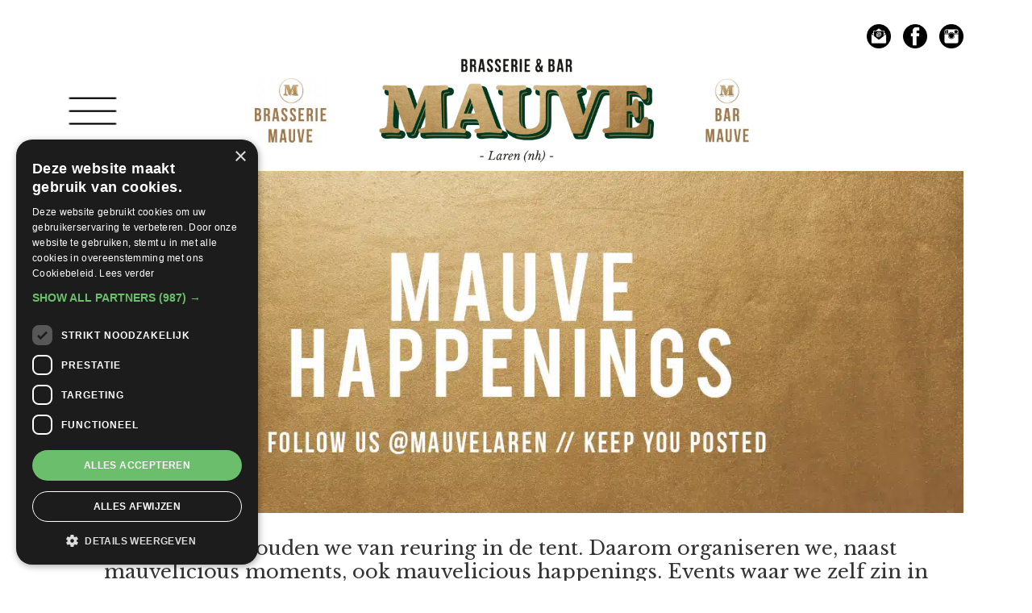

--- FILE ---
content_type: text/html; charset=UTF-8
request_url: https://mauve.nl/happenings/
body_size: 62500
content:
<!DOCTYPE html>
<html lang="nl-NL" prefix="og: https://ogp.me/ns#">
<head >
<meta charset="UTF-8" />
<meta name="viewport" content="width=device-width, initial-scale=1" />
<script data-minify="1" type="text/javascript" charset="UTF-8" src="https://mauve.nl/wp-content/cache/min/1/s/dd9e3630f3277434c42397d92f2a6ec2.js?ver=1768657205" data-rocket-defer defer></script>
            <script data-no-defer="1" data-ezscrex="false" data-cfasync="false" data-pagespeed-no-defer data-cookieconsent="ignore">
                var ctPublicFunctions = {"_ajax_nonce":"9b6745baf0","_rest_nonce":"0271a2e3e8","_ajax_url":"\/wp-admin\/admin-ajax.php","_rest_url":"https:\/\/mauve.nl\/wp-json\/","data__cookies_type":"alternative","data__ajax_type":"rest","data__bot_detector_enabled":"0","data__frontend_data_log_enabled":1,"cookiePrefix":"","wprocket_detected":true,"host_url":"mauve.nl","text__ee_click_to_select":"Klik om de hele gegevens te selecteren","text__ee_original_email":"De volledige tekst is","text__ee_got_it":"Duidelijk","text__ee_blocked":"Geblokkeerd","text__ee_cannot_connect":"Kan geen verbinding maken","text__ee_cannot_decode":"Kan e-mail niet decoderen. Onbekende reden","text__ee_email_decoder":"Cleantalk e-mail decoder","text__ee_wait_for_decoding":"De magie is onderweg!","text__ee_decoding_process":"Wacht een paar seconden terwijl we de contactgegevens decoderen."}
            </script>
        
            <script data-no-defer="1" data-ezscrex="false" data-cfasync="false" data-pagespeed-no-defer data-cookieconsent="ignore">
                var ctPublic = {"_ajax_nonce":"9b6745baf0","settings__forms__check_internal":"0","settings__forms__check_external":"0","settings__forms__force_protection":"0","settings__forms__search_test":"1","settings__forms__wc_add_to_cart":"0","settings__data__bot_detector_enabled":"0","settings__sfw__anti_crawler":0,"blog_home":"https:\/\/mauve.nl\/","pixel__setting":"3","pixel__enabled":true,"pixel__url":"https:\/\/moderate8-v4.cleantalk.org\/pixel\/c1e10a82576746aeda5157c3593591b3.gif","data__email_check_before_post":"1","data__email_check_exist_post":"0","data__cookies_type":"alternative","data__key_is_ok":true,"data__visible_fields_required":true,"wl_brandname":"Anti-Spam by CleanTalk","wl_brandname_short":"CleanTalk","ct_checkjs_key":"e63b3abac4faf8a78685ba8078b2e06b3c0ac165bc9b9953a667f1f6452d2736","emailEncoderPassKey":"25985a5fb9d6f126777bd862df76c662","bot_detector_forms_excluded":"W10=","advancedCacheExists":true,"varnishCacheExists":false,"wc_ajax_add_to_cart":true}
            </script>
        
<!-- Zoek Engine Optimization door Rank Math PRO - https://rankmath.com/ -->
<title>Happenings van Mauve - Beste en leukste evenementen 2024</title>
<link data-rocket-prefetch href="https://www.google-analytics.com" rel="dns-prefetch">
<link data-rocket-prefetch href="https://www.googletagmanager.com" rel="dns-prefetch">
<link data-rocket-prefetch href="https://cdn.formitable.com" rel="dns-prefetch">
<link data-rocket-prefetch href="https://s2.adform.net" rel="dns-prefetch">
<link data-rocket-prefetch href="https://cdn.cookie-script.com" rel="dns-prefetch">
<link data-rocket-prefetch href="https://fonts.googleapis.com" rel="dns-prefetch">
<link data-rocket-prefetch href="https://widget.formitable.com" rel="dns-prefetch">
<style id="wpr-usedcss">img.emoji{display:inline!important;border:none!important;box-shadow:none!important;height:1em!important;width:1em!important;margin:0 .07em!important;vertical-align:-.1em!important;background:0 0!important;padding:0!important}:where(.wp-block-button__link){border-radius:9999px;box-shadow:none;padding:calc(.667em + 2px) calc(1.333em + 2px);text-decoration:none}:root :where(.wp-block-button .wp-block-button__link.is-style-outline),:root :where(.wp-block-button.is-style-outline>.wp-block-button__link){border:2px solid;padding:.667em 1.333em}:root :where(.wp-block-button .wp-block-button__link.is-style-outline:not(.has-text-color)),:root :where(.wp-block-button.is-style-outline>.wp-block-button__link:not(.has-text-color)){color:currentColor}:root :where(.wp-block-button .wp-block-button__link.is-style-outline:not(.has-background)),:root :where(.wp-block-button.is-style-outline>.wp-block-button__link:not(.has-background)){background-color:initial;background-image:none}:where(.wp-block-calendar table:not(.has-background) th){background:#ddd}:where(.wp-block-columns){margin-bottom:1.75em}:where(.wp-block-columns.has-background){padding:1.25em 2.375em}:where(.wp-block-post-comments input[type=submit]){border:none}:where(.wp-block-cover-image:not(.has-text-color)),:where(.wp-block-cover:not(.has-text-color)){color:#fff}:where(.wp-block-cover-image.is-light:not(.has-text-color)),:where(.wp-block-cover.is-light:not(.has-text-color)){color:#000}:root :where(.wp-block-cover h1:not(.has-text-color)),:root :where(.wp-block-cover h2:not(.has-text-color)),:root :where(.wp-block-cover h3:not(.has-text-color)),:root :where(.wp-block-cover h4:not(.has-text-color)),:root :where(.wp-block-cover h5:not(.has-text-color)),:root :where(.wp-block-cover h6:not(.has-text-color)),:root :where(.wp-block-cover p:not(.has-text-color)){color:inherit}:where(.wp-block-file){margin-bottom:1.5em}:where(.wp-block-file__button){border-radius:2em;display:inline-block;padding:.5em 1em}:where(.wp-block-file__button):is(a):active,:where(.wp-block-file__button):is(a):focus,:where(.wp-block-file__button):is(a):hover,:where(.wp-block-file__button):is(a):visited{box-shadow:none;color:#fff;opacity:.85;text-decoration:none}:where(.wp-block-group.wp-block-group-is-layout-constrained){position:relative}:root :where(.wp-block-image.is-style-rounded img,.wp-block-image .is-style-rounded img){border-radius:9999px}:where(.wp-block-latest-comments:not([style*=line-height] .wp-block-latest-comments__comment)){line-height:1.1}:where(.wp-block-latest-comments:not([style*=line-height] .wp-block-latest-comments__comment-excerpt p)){line-height:1.8}:root :where(.wp-block-latest-posts.is-grid){padding:0}:root :where(.wp-block-latest-posts.wp-block-latest-posts__list){padding-left:0}ul{box-sizing:border-box}:root :where(ul.has-background,ol.has-background){padding:1.25em 2.375em}:where(.wp-block-navigation.has-background .wp-block-navigation-item a:not(.wp-element-button)),:where(.wp-block-navigation.has-background .wp-block-navigation-submenu a:not(.wp-element-button)){padding:.5em 1em}:where(.wp-block-navigation .wp-block-navigation__submenu-container .wp-block-navigation-item a:not(.wp-element-button)),:where(.wp-block-navigation .wp-block-navigation__submenu-container .wp-block-navigation-submenu a:not(.wp-element-button)),:where(.wp-block-navigation .wp-block-navigation__submenu-container .wp-block-navigation-submenu button.wp-block-navigation-item__content),:where(.wp-block-navigation .wp-block-navigation__submenu-container .wp-block-pages-list__item button.wp-block-navigation-item__content){padding:.5em 1em}:root :where(p.has-background){padding:1.25em 2.375em}:where(p.has-text-color:not(.has-link-color)) a{color:inherit}:where(.wp-block-post-comments-form) input:not([type=submit]),:where(.wp-block-post-comments-form) textarea{border:1px solid #949494;font-family:inherit;font-size:1em}:where(.wp-block-post-comments-form) input:where(:not([type=submit]):not([type=checkbox])),:where(.wp-block-post-comments-form) textarea{padding:calc(.667em + 2px)}:where(.wp-block-post-excerpt){margin-bottom:var(--wp--style--block-gap);margin-top:var(--wp--style--block-gap)}:where(.wp-block-preformatted.has-background){padding:1.25em 2.375em}:where(.wp-block-search__button){border:1px solid #ccc;padding:6px 10px}:where(.wp-block-search__input){font-family:inherit;font-size:inherit;font-style:inherit;font-weight:inherit;letter-spacing:inherit;line-height:inherit;text-transform:inherit}:where(.wp-block-search__button-inside .wp-block-search__inside-wrapper){border:1px solid #949494;box-sizing:border-box;padding:4px}:where(.wp-block-search__button-inside .wp-block-search__inside-wrapper) .wp-block-search__input{border:none;border-radius:0;padding:0 4px}:where(.wp-block-search__button-inside .wp-block-search__inside-wrapper) .wp-block-search__input:focus{outline:0}:where(.wp-block-search__button-inside .wp-block-search__inside-wrapper) :where(.wp-block-search__button){padding:4px 8px}:root :where(.wp-block-separator.is-style-dots){height:auto;line-height:1;text-align:center}:root :where(.wp-block-separator.is-style-dots):before{color:currentColor;content:"···";font-family:serif;font-size:1.5em;letter-spacing:2em;padding-left:2em}:root :where(.wp-block-site-logo.is-style-rounded){border-radius:9999px}:root :where(.wp-block-site-title a){color:inherit}:where(.wp-block-social-links:not(.is-style-logos-only)) .wp-social-link{background-color:#f0f0f0;color:#444}:where(.wp-block-social-links:not(.is-style-logos-only)) .wp-social-link-amazon{background-color:#f90;color:#fff}:where(.wp-block-social-links:not(.is-style-logos-only)) .wp-social-link-bandcamp{background-color:#1ea0c3;color:#fff}:where(.wp-block-social-links:not(.is-style-logos-only)) .wp-social-link-behance{background-color:#0757fe;color:#fff}:where(.wp-block-social-links:not(.is-style-logos-only)) .wp-social-link-bluesky{background-color:#0a7aff;color:#fff}:where(.wp-block-social-links:not(.is-style-logos-only)) .wp-social-link-codepen{background-color:#1e1f26;color:#fff}:where(.wp-block-social-links:not(.is-style-logos-only)) .wp-social-link-deviantart{background-color:#02e49b;color:#fff}:where(.wp-block-social-links:not(.is-style-logos-only)) .wp-social-link-dribbble{background-color:#e94c89;color:#fff}:where(.wp-block-social-links:not(.is-style-logos-only)) .wp-social-link-dropbox{background-color:#4280ff;color:#fff}:where(.wp-block-social-links:not(.is-style-logos-only)) .wp-social-link-etsy{background-color:#f45800;color:#fff}:where(.wp-block-social-links:not(.is-style-logos-only)) .wp-social-link-facebook{background-color:#1778f2;color:#fff}:where(.wp-block-social-links:not(.is-style-logos-only)) .wp-social-link-fivehundredpx{background-color:#000;color:#fff}:where(.wp-block-social-links:not(.is-style-logos-only)) .wp-social-link-flickr{background-color:#0461dd;color:#fff}:where(.wp-block-social-links:not(.is-style-logos-only)) .wp-social-link-foursquare{background-color:#e65678;color:#fff}:where(.wp-block-social-links:not(.is-style-logos-only)) .wp-social-link-github{background-color:#24292d;color:#fff}:where(.wp-block-social-links:not(.is-style-logos-only)) .wp-social-link-goodreads{background-color:#eceadd;color:#382110}:where(.wp-block-social-links:not(.is-style-logos-only)) .wp-social-link-google{background-color:#ea4434;color:#fff}:where(.wp-block-social-links:not(.is-style-logos-only)) .wp-social-link-gravatar{background-color:#1d4fc4;color:#fff}:where(.wp-block-social-links:not(.is-style-logos-only)) .wp-social-link-instagram{background-color:#f00075;color:#fff}:where(.wp-block-social-links:not(.is-style-logos-only)) .wp-social-link-lastfm{background-color:#e21b24;color:#fff}:where(.wp-block-social-links:not(.is-style-logos-only)) .wp-social-link-linkedin{background-color:#0d66c2;color:#fff}:where(.wp-block-social-links:not(.is-style-logos-only)) .wp-social-link-mastodon{background-color:#3288d4;color:#fff}:where(.wp-block-social-links:not(.is-style-logos-only)) .wp-social-link-medium{background-color:#000;color:#fff}:where(.wp-block-social-links:not(.is-style-logos-only)) .wp-social-link-meetup{background-color:#f6405f;color:#fff}:where(.wp-block-social-links:not(.is-style-logos-only)) .wp-social-link-patreon{background-color:#000;color:#fff}:where(.wp-block-social-links:not(.is-style-logos-only)) .wp-social-link-pinterest{background-color:#e60122;color:#fff}:where(.wp-block-social-links:not(.is-style-logos-only)) .wp-social-link-pocket{background-color:#ef4155;color:#fff}:where(.wp-block-social-links:not(.is-style-logos-only)) .wp-social-link-reddit{background-color:#ff4500;color:#fff}:where(.wp-block-social-links:not(.is-style-logos-only)) .wp-social-link-skype{background-color:#0478d7;color:#fff}:where(.wp-block-social-links:not(.is-style-logos-only)) .wp-social-link-snapchat{background-color:#fefc00;color:#fff;stroke:#000}:where(.wp-block-social-links:not(.is-style-logos-only)) .wp-social-link-soundcloud{background-color:#ff5600;color:#fff}:where(.wp-block-social-links:not(.is-style-logos-only)) .wp-social-link-spotify{background-color:#1bd760;color:#fff}:where(.wp-block-social-links:not(.is-style-logos-only)) .wp-social-link-telegram{background-color:#2aabee;color:#fff}:where(.wp-block-social-links:not(.is-style-logos-only)) .wp-social-link-threads{background-color:#000;color:#fff}:where(.wp-block-social-links:not(.is-style-logos-only)) .wp-social-link-tiktok{background-color:#000;color:#fff}:where(.wp-block-social-links:not(.is-style-logos-only)) .wp-social-link-tumblr{background-color:#011835;color:#fff}:where(.wp-block-social-links:not(.is-style-logos-only)) .wp-social-link-twitch{background-color:#6440a4;color:#fff}:where(.wp-block-social-links:not(.is-style-logos-only)) .wp-social-link-twitter{background-color:#1da1f2;color:#fff}:where(.wp-block-social-links:not(.is-style-logos-only)) .wp-social-link-vimeo{background-color:#1eb7ea;color:#fff}:where(.wp-block-social-links:not(.is-style-logos-only)) .wp-social-link-vk{background-color:#4680c2;color:#fff}:where(.wp-block-social-links:not(.is-style-logos-only)) .wp-social-link-wordpress{background-color:#3499cd;color:#fff}:where(.wp-block-social-links:not(.is-style-logos-only)) .wp-social-link-whatsapp{background-color:#25d366;color:#fff}:where(.wp-block-social-links:not(.is-style-logos-only)) .wp-social-link-x{background-color:#000;color:#fff}:where(.wp-block-social-links:not(.is-style-logos-only)) .wp-social-link-yelp{background-color:#d32422;color:#fff}:where(.wp-block-social-links:not(.is-style-logos-only)) .wp-social-link-youtube{background-color:red;color:#fff}:where(.wp-block-social-links.is-style-logos-only) .wp-social-link{background:0 0}:where(.wp-block-social-links.is-style-logos-only) .wp-social-link svg{height:1.25em;width:1.25em}:where(.wp-block-social-links.is-style-logos-only) .wp-social-link-amazon{color:#f90}:where(.wp-block-social-links.is-style-logos-only) .wp-social-link-bandcamp{color:#1ea0c3}:where(.wp-block-social-links.is-style-logos-only) .wp-social-link-behance{color:#0757fe}:where(.wp-block-social-links.is-style-logos-only) .wp-social-link-bluesky{color:#0a7aff}:where(.wp-block-social-links.is-style-logos-only) .wp-social-link-codepen{color:#1e1f26}:where(.wp-block-social-links.is-style-logos-only) .wp-social-link-deviantart{color:#02e49b}:where(.wp-block-social-links.is-style-logos-only) .wp-social-link-dribbble{color:#e94c89}:where(.wp-block-social-links.is-style-logos-only) .wp-social-link-dropbox{color:#4280ff}:where(.wp-block-social-links.is-style-logos-only) .wp-social-link-etsy{color:#f45800}:where(.wp-block-social-links.is-style-logos-only) .wp-social-link-facebook{color:#1778f2}:where(.wp-block-social-links.is-style-logos-only) .wp-social-link-fivehundredpx{color:#000}:where(.wp-block-social-links.is-style-logos-only) .wp-social-link-flickr{color:#0461dd}:where(.wp-block-social-links.is-style-logos-only) .wp-social-link-foursquare{color:#e65678}:where(.wp-block-social-links.is-style-logos-only) .wp-social-link-github{color:#24292d}:where(.wp-block-social-links.is-style-logos-only) .wp-social-link-goodreads{color:#382110}:where(.wp-block-social-links.is-style-logos-only) .wp-social-link-google{color:#ea4434}:where(.wp-block-social-links.is-style-logos-only) .wp-social-link-gravatar{color:#1d4fc4}:where(.wp-block-social-links.is-style-logos-only) .wp-social-link-instagram{color:#f00075}:where(.wp-block-social-links.is-style-logos-only) .wp-social-link-lastfm{color:#e21b24}:where(.wp-block-social-links.is-style-logos-only) .wp-social-link-linkedin{color:#0d66c2}:where(.wp-block-social-links.is-style-logos-only) .wp-social-link-mastodon{color:#3288d4}:where(.wp-block-social-links.is-style-logos-only) .wp-social-link-medium{color:#000}:where(.wp-block-social-links.is-style-logos-only) .wp-social-link-meetup{color:#f6405f}:where(.wp-block-social-links.is-style-logos-only) .wp-social-link-patreon{color:#000}:where(.wp-block-social-links.is-style-logos-only) .wp-social-link-pinterest{color:#e60122}:where(.wp-block-social-links.is-style-logos-only) .wp-social-link-pocket{color:#ef4155}:where(.wp-block-social-links.is-style-logos-only) .wp-social-link-reddit{color:#ff4500}:where(.wp-block-social-links.is-style-logos-only) .wp-social-link-skype{color:#0478d7}:where(.wp-block-social-links.is-style-logos-only) .wp-social-link-snapchat{color:#fff;stroke:#000}:where(.wp-block-social-links.is-style-logos-only) .wp-social-link-soundcloud{color:#ff5600}:where(.wp-block-social-links.is-style-logos-only) .wp-social-link-spotify{color:#1bd760}:where(.wp-block-social-links.is-style-logos-only) .wp-social-link-telegram{color:#2aabee}:where(.wp-block-social-links.is-style-logos-only) .wp-social-link-threads{color:#000}:where(.wp-block-social-links.is-style-logos-only) .wp-social-link-tiktok{color:#000}:where(.wp-block-social-links.is-style-logos-only) .wp-social-link-tumblr{color:#011835}:where(.wp-block-social-links.is-style-logos-only) .wp-social-link-twitch{color:#6440a4}:where(.wp-block-social-links.is-style-logos-only) .wp-social-link-twitter{color:#1da1f2}:where(.wp-block-social-links.is-style-logos-only) .wp-social-link-vimeo{color:#1eb7ea}:where(.wp-block-social-links.is-style-logos-only) .wp-social-link-vk{color:#4680c2}:where(.wp-block-social-links.is-style-logos-only) .wp-social-link-whatsapp{color:#25d366}:where(.wp-block-social-links.is-style-logos-only) .wp-social-link-wordpress{color:#3499cd}:where(.wp-block-social-links.is-style-logos-only) .wp-social-link-x{color:#000}:where(.wp-block-social-links.is-style-logos-only) .wp-social-link-yelp{color:#d32422}:where(.wp-block-social-links.is-style-logos-only) .wp-social-link-youtube{color:red}:root :where(.wp-block-social-links .wp-social-link a){padding:.25em}:root :where(.wp-block-social-links.is-style-logos-only .wp-social-link a){padding:0}:root :where(.wp-block-social-links.is-style-pill-shape .wp-social-link a){padding-left:.66667em;padding-right:.66667em}:root :where(.wp-block-tag-cloud.is-style-outline){display:flex;flex-wrap:wrap;gap:1ch}:root :where(.wp-block-tag-cloud.is-style-outline a){border:1px solid;font-size:unset!important;margin-right:0;padding:1ch 2ch;text-decoration:none!important}:where(.wp-block-term-description){margin-bottom:var(--wp--style--block-gap);margin-top:var(--wp--style--block-gap)}:where(pre.wp-block-verse){font-family:inherit}.entry-content{counter-reset:footnotes}:root{--wp--preset--font-size--normal:16px;--wp--preset--font-size--huge:42px}.screen-reader-text{border:0;clip:rect(1px,1px,1px,1px);clip-path:inset(50%);height:1px;margin:-1px;overflow:hidden;padding:0;position:absolute;width:1px;word-wrap:normal!important}.screen-reader-text:focus{background-color:#ddd;clip:auto!important;clip-path:none;color:#444;display:block;font-size:1em;height:auto;left:5px;line-height:normal;padding:15px 23px 14px;text-decoration:none;top:5px;width:auto;z-index:100000}html :where(.has-border-color){border-style:solid}html :where([style*=border-top-color]){border-top-style:solid}html :where([style*=border-right-color]){border-right-style:solid}html :where([style*=border-bottom-color]){border-bottom-style:solid}html :where([style*=border-left-color]){border-left-style:solid}html :where([style*=border-width]){border-style:solid}html :where([style*=border-top-width]){border-top-style:solid}html :where([style*=border-right-width]){border-right-style:solid}html :where([style*=border-bottom-width]){border-bottom-style:solid}html :where([style*=border-left-width]){border-left-style:solid}html :where(img[class*=wp-image-]){height:auto;max-width:100%}:where(figure){margin:0 0 1em}html :where(.is-position-sticky){--wp-admin--admin-bar--position-offset:var(--wp-admin--admin-bar--height,0px)}@media screen and (max-width:600px){html :where(.is-position-sticky){--wp-admin--admin-bar--position-offset:0px}}:root{--wp--preset--aspect-ratio--square:1;--wp--preset--aspect-ratio--4-3:4/3;--wp--preset--aspect-ratio--3-4:3/4;--wp--preset--aspect-ratio--3-2:3/2;--wp--preset--aspect-ratio--2-3:2/3;--wp--preset--aspect-ratio--16-9:16/9;--wp--preset--aspect-ratio--9-16:9/16;--wp--preset--color--black:#000000;--wp--preset--color--cyan-bluish-gray:#abb8c3;--wp--preset--color--white:#ffffff;--wp--preset--color--pale-pink:#f78da7;--wp--preset--color--vivid-red:#cf2e2e;--wp--preset--color--luminous-vivid-orange:#ff6900;--wp--preset--color--luminous-vivid-amber:#fcb900;--wp--preset--color--light-green-cyan:#7bdcb5;--wp--preset--color--vivid-green-cyan:#00d084;--wp--preset--color--pale-cyan-blue:#8ed1fc;--wp--preset--color--vivid-cyan-blue:#0693e3;--wp--preset--color--vivid-purple:#9b51e0;--wp--preset--gradient--vivid-cyan-blue-to-vivid-purple:linear-gradient(135deg,rgba(6, 147, 227, 1) 0%,rgb(155, 81, 224) 100%);--wp--preset--gradient--light-green-cyan-to-vivid-green-cyan:linear-gradient(135deg,rgb(122, 220, 180) 0%,rgb(0, 208, 130) 100%);--wp--preset--gradient--luminous-vivid-amber-to-luminous-vivid-orange:linear-gradient(135deg,rgba(252, 185, 0, 1) 0%,rgba(255, 105, 0, 1) 100%);--wp--preset--gradient--luminous-vivid-orange-to-vivid-red:linear-gradient(135deg,rgba(255, 105, 0, 1) 0%,rgb(207, 46, 46) 100%);--wp--preset--gradient--very-light-gray-to-cyan-bluish-gray:linear-gradient(135deg,rgb(238, 238, 238) 0%,rgb(169, 184, 195) 100%);--wp--preset--gradient--cool-to-warm-spectrum:linear-gradient(135deg,rgb(74, 234, 220) 0%,rgb(151, 120, 209) 20%,rgb(207, 42, 186) 40%,rgb(238, 44, 130) 60%,rgb(251, 105, 98) 80%,rgb(254, 248, 76) 100%);--wp--preset--gradient--blush-light-purple:linear-gradient(135deg,rgb(255, 206, 236) 0%,rgb(152, 150, 240) 100%);--wp--preset--gradient--blush-bordeaux:linear-gradient(135deg,rgb(254, 205, 165) 0%,rgb(254, 45, 45) 50%,rgb(107, 0, 62) 100%);--wp--preset--gradient--luminous-dusk:linear-gradient(135deg,rgb(255, 203, 112) 0%,rgb(199, 81, 192) 50%,rgb(65, 88, 208) 100%);--wp--preset--gradient--pale-ocean:linear-gradient(135deg,rgb(255, 245, 203) 0%,rgb(182, 227, 212) 50%,rgb(51, 167, 181) 100%);--wp--preset--gradient--electric-grass:linear-gradient(135deg,rgb(202, 248, 128) 0%,rgb(113, 206, 126) 100%);--wp--preset--gradient--midnight:linear-gradient(135deg,rgb(2, 3, 129) 0%,rgb(40, 116, 252) 100%);--wp--preset--font-size--small:13px;--wp--preset--font-size--medium:20px;--wp--preset--font-size--large:36px;--wp--preset--font-size--x-large:42px;--wp--preset--spacing--20:0.44rem;--wp--preset--spacing--30:0.67rem;--wp--preset--spacing--40:1rem;--wp--preset--spacing--50:1.5rem;--wp--preset--spacing--60:2.25rem;--wp--preset--spacing--70:3.38rem;--wp--preset--spacing--80:5.06rem;--wp--preset--shadow--natural:6px 6px 9px rgba(0, 0, 0, .2);--wp--preset--shadow--deep:12px 12px 50px rgba(0, 0, 0, .4);--wp--preset--shadow--sharp:6px 6px 0px rgba(0, 0, 0, .2);--wp--preset--shadow--outlined:6px 6px 0px -3px rgba(255, 255, 255, 1),6px 6px rgba(0, 0, 0, 1);--wp--preset--shadow--crisp:6px 6px 0px rgba(0, 0, 0, 1)}:where(.is-layout-flex){gap:.5em}:where(.is-layout-grid){gap:.5em}:where(.wp-block-post-template.is-layout-flex){gap:1.25em}:where(.wp-block-post-template.is-layout-grid){gap:1.25em}:where(.wp-block-columns.is-layout-flex){gap:2em}:where(.wp-block-columns.is-layout-grid){gap:2em}:root :where(.wp-block-pullquote){font-size:1.5em;line-height:1.6}.apbct-real-user-wrapper{display:inline-flex;color:#000;flex-wrap:nowrap;justify-content:center;flex-direction:row;align-items:center}.apbct-real-user-author-name{display:inline-flex}.apbct-tooltip{border-radius:5px;background:#d3d3d3}input[class*=apbct].apbct_special_field,label.apbct_special_field{display:none!important}.apbct-tooltip{display:none;position:inherit;margin-top:5px;left:5px;opacity:.9}.apbct-popup-fade:before{content:'';background:#000;position:fixed;left:0;top:0;width:100%;height:100%;opacity:.7;z-index:9999}.apbct-popup{position:fixed;top:20%;left:50%;padding:20px;width:360px;margin-left:-200px;background:#fff;border:1px solid;border-radius:4px;z-index:99999;opacity:1}.apbct-iframe-preloader{width:48px;height:48px;border-radius:50%;position:relative;animation:1s linear infinite apbctIframePreloaderRotate}.apbct-iframe-preloader::before{content:"";box-sizing:border-box;position:absolute;inset:0;border-radius:50%;border:5px solid #fff;animation:2s linear infinite apbctIframePreloaderPrixClipFix}@keyframes apbctIframePreloaderRotate{100%{transform:rotate(360deg)}}@keyframes apbctIframePreloaderPrixClipFix{0%{clip-path:polygon(50% 50%,0 0,0 0,0 0,0 0,0 0)}25%{clip-path:polygon(50% 50%,0 0,100% 0,100% 0,100% 0,100% 0)}50%{clip-path:polygon(50% 50%,0 0,100% 0,100% 100%,100% 100%,100% 100%)}75%{clip-path:polygon(50% 50%,0 0,100% 0,100% 100%,0 100%,0 100%)}100%{clip-path:polygon(50% 50%,0 0,100% 0,100% 100%,0 100%,0 0)}}.apbct-check_email_exist-bad_email,.apbct-check_email_exist-good_email,.apbct-check_email_exist-load{z-index:9999;margin:0 6px;transition:none!important;background-size:contain;background-repeat:no-repeat;background-position-x:right;background-position-y:center;cursor:pointer}.apbct-check_email_exist-load{background-size:contain;background-image:url(https://mauve.nl/wp-content/plugins/cleantalk-spam-protect/css/images/checking_email.gif)}.apbct-check_email_exist-block{position:fixed;display:block}.apbct-check_email_exist-good_email{background-image:url(https://mauve.nl/wp-content/plugins/cleantalk-spam-protect/css/images/good_email.svg)}.apbct-check_email_exist-bad_email{background-image:url(https://mauve.nl/wp-content/plugins/cleantalk-spam-protect/css/images/bad_email.svg)}.apbct-check_email_exist-popup_description{display:none;position:fixed;padding:2px;border:1px solid #e5e8ed;border-radius:16px 16px 0;background:#fff;background-position-x:right;font-size:14px;text-align:center;transition:all 1s ease-out}@media screen and (max-width:782px){.apbct-check_email_exist-popup_description{width:100%}}.apbct-ee-blur_email-text{position:relative}.apbct-email-encoder-popup{width:30vw;min-width:400px;font-size:16px}.apbct-email-encoder-elements_center{display:flex;flex-direction:column;justify-content:center;align-items:center}.top-margin-long{margin-top:5px}.apbct-ee-static-blur{display:inherit}.apbct-ee-animate-blur{display:none}.apbct_dog_one,.apbct_dog_three,.apbct_dog_two{animation-duration:1.5s;animation-iteration-count:infinite;animation-name:apbct_dog}.apbct-ee-animation-wrapper{display:flex;height:60px;justify-content:center;font-size:16px;align-items:center}.apbct_dog{margin:0 5px;color:transparent;text-shadow:0 0 2px #aaa}.apbct_dog_one{animation-delay:0s}.apbct_dog_two{animation-delay:.5s}.apbct_dog_three{animation-delay:1s}@keyframes apbct_dog{0%,100%,75%{scale:100%;color:transparent;text-shadow:0 0 2px #aaa}25%{scale:200%;color:unset;text-shadow:unset}}.pswp{display:none;position:absolute;width:100%;height:100%;left:0;top:0;overflow:hidden;-ms-touch-action:none;touch-action:none;z-index:1500;-webkit-text-size-adjust:100%;-webkit-backface-visibility:hidden;outline:0}.pswp *{-webkit-box-sizing:border-box;box-sizing:border-box}.pswp img{max-width:none}.pswp--animate_opacity{opacity:.001;will-change:opacity;-webkit-transition:opacity 333ms cubic-bezier(.4, 0, .22, 1);transition:opacity 333ms cubic-bezier(.4, 0, .22, 1)}.pswp--open{display:block}.pswp--zoom-allowed .pswp__img{cursor:-webkit-zoom-in;cursor:-moz-zoom-in;cursor:zoom-in}.pswp--zoomed-in .pswp__img{cursor:-webkit-grab;cursor:-moz-grab;cursor:grab}.pswp--dragging .pswp__img{cursor:-webkit-grabbing;cursor:-moz-grabbing;cursor:grabbing}.pswp__bg{position:absolute;left:0;top:0;width:100%;height:100%;background:#000;opacity:0;-webkit-transform:translateZ(0);transform:translateZ(0);-webkit-backface-visibility:hidden;will-change:opacity}.pswp__scroll-wrap{position:absolute;left:0;top:0;width:100%;height:100%;overflow:hidden}.pswp__container,.pswp__zoom-wrap{-ms-touch-action:none;touch-action:none;position:absolute;left:0;right:0;top:0;bottom:0}.pswp__container,.pswp__img{-webkit-user-select:none;-moz-user-select:none;-ms-user-select:none;user-select:none;-webkit-tap-highlight-color:transparent;-webkit-touch-callout:none}.pswp__zoom-wrap{position:absolute;width:100%;-webkit-transform-origin:left top;-ms-transform-origin:left top;transform-origin:left top;-webkit-transition:-webkit-transform 333ms cubic-bezier(.4, 0, .22, 1);transition:transform 333ms cubic-bezier(.4, 0, .22, 1)}.pswp__bg{will-change:opacity;-webkit-transition:opacity 333ms cubic-bezier(.4, 0, .22, 1);transition:opacity 333ms cubic-bezier(.4, 0, .22, 1)}.pswp--animated-in .pswp__bg,.pswp--animated-in .pswp__zoom-wrap{-webkit-transition:none;transition:none}.pswp__container,.pswp__zoom-wrap{-webkit-backface-visibility:hidden}.pswp__item{position:absolute;left:0;right:0;top:0;bottom:0;overflow:hidden}.pswp__img{position:absolute;width:auto;height:auto;top:0;left:0}.pswp__img--placeholder{-webkit-backface-visibility:hidden}.pswp__img--placeholder--blank{background:#222}.pswp--ie .pswp__img{width:100%!important;height:auto!important;left:0;top:0}.pswp__error-msg{position:absolute;left:0;top:50%;width:100%;text-align:center;font-size:14px;line-height:16px;margin-top:-8px;color:#ccc}.pswp__error-msg a{color:#ccc;text-decoration:underline}.pswp__button{width:44px;height:44px;position:relative;background:0 0;cursor:pointer;overflow:visible;-webkit-appearance:none;display:block;border:0;padding:0;margin:0;float:right;opacity:.75;-webkit-transition:opacity .2s;transition:opacity .2s;-webkit-box-shadow:none;box-shadow:none}.pswp__button:focus,.pswp__button:hover{opacity:1}.pswp__button:active{outline:0;opacity:.9}.pswp__button::-moz-focus-inner{padding:0;border:0}.pswp__ui--over-close .pswp__button--close{opacity:1}.pswp__button,.pswp__button--arrow--left:before,.pswp__button--arrow--right:before{background:url(https://mauve.nl/wp-content/plugins/photoswipe-masonry/photoswipe-dist/default-skin/default-skin.png) no-repeat;background-size:264px 88px;width:44px;height:44px}@media (-webkit-min-device-pixel-ratio:1.1),(-webkit-min-device-pixel-ratio:1.09375),(min-resolution:105dpi),(min-resolution:1.1dppx){.pswp--svg .pswp__button,.pswp--svg .pswp__button--arrow--left:before,.pswp--svg .pswp__button--arrow--right:before{background-image:url(https://mauve.nl/wp-content/plugins/photoswipe-masonry/photoswipe-dist/default-skin/default-skin.svg)}.pswp--svg .pswp__button--arrow--left,.pswp--svg .pswp__button--arrow--right{background:0 0}}.pswp__button--close{background-position:0 -44px}.pswp__button--share{background-position:-44px -44px}.pswp__button--fs{display:none}.pswp--supports-fs .pswp__button--fs{display:block}.pswp--fs .pswp__button--fs{background-position:-44px 0}.pswp__button--zoom{display:none;background-position:-88px 0}.pswp--zoom-allowed .pswp__button--zoom{display:block}.pswp--zoomed-in .pswp__button--zoom{background-position:-132px 0}.pswp--touch .pswp__button--arrow--left,.pswp--touch .pswp__button--arrow--right{visibility:hidden}.pswp__button--arrow--left,.pswp__button--arrow--right{background:0 0;top:50%;margin-top:-50px;width:70px;height:100px;position:absolute}.pswp__button--arrow--left{left:0}.pswp__button--arrow--right{right:0}.pswp__button--arrow--left:before,.pswp__button--arrow--right:before{content:'';top:35px;background-color:rgba(0,0,0,.3);height:30px;width:32px;position:absolute}.pswp__button--arrow--left:before{left:6px;background-position:-138px -44px}.pswp__button--arrow--right:before{right:6px;background-position:-94px -44px}.pswp__counter,.pswp__share-modal{-webkit-user-select:none;-moz-user-select:none;-ms-user-select:none;user-select:none}.pswp__share-modal{display:block;background:rgba(0,0,0,.5);width:100%;height:100%;top:0;left:0;padding:10px;position:absolute;z-index:1600;opacity:0;-webkit-transition:opacity .25s ease-out;transition:opacity .25s ease-out;-webkit-backface-visibility:hidden;will-change:opacity}.pswp__share-modal--hidden{display:none}.pswp__share-tooltip{z-index:1620;position:absolute;background:#fff;top:56px;border-radius:2px;display:block;width:auto;right:44px;-webkit-box-shadow:0 2px 5px rgba(0,0,0,.25);box-shadow:0 2px 5px rgba(0,0,0,.25);-webkit-transform:translateY(6px);-ms-transform:translateY(6px);transform:translateY(6px);-webkit-transition:-webkit-transform .25s;transition:transform .25s;-webkit-backface-visibility:hidden;will-change:transform}.pswp__share-tooltip a{display:block;padding:8px 12px;color:#000;text-decoration:none;font-size:14px;line-height:18px}.pswp__share-tooltip a:hover{text-decoration:none;color:#000}.pswp__share-tooltip a:first-child{border-radius:2px 2px 0 0}.pswp__share-tooltip a:last-child{border-radius:0 0 2px 2px}.pswp__share-modal--fade-in{opacity:1}.pswp__share-modal--fade-in .pswp__share-tooltip{-webkit-transform:translateY(0);-ms-transform:translateY(0);transform:translateY(0)}.pswp--touch .pswp__share-tooltip a{padding:16px 12px}.pswp__counter{position:absolute;left:0;top:0;height:44px;font-size:13px;line-height:44px;color:#fff;opacity:.75;padding:0 10px}.pswp__caption{position:absolute;left:0;bottom:0;width:100%;min-height:44px}.pswp__caption small{font-size:11px;color:#bbb}.pswp__caption__center{text-align:left;max-width:420px;margin:0 auto;font-size:13px;padding:10px;line-height:20px;color:#ccc}.pswp__caption--empty{display:none}.pswp__caption--fake{visibility:hidden}.pswp__preloader{width:44px;height:44px;position:absolute;top:0;left:50%;margin-left:-22px;opacity:0;-webkit-transition:opacity .25s ease-out;transition:opacity .25s ease-out;will-change:opacity;direction:ltr}.pswp__preloader__icn{width:20px;height:20px;margin:12px}.pswp__preloader--active{opacity:1}.pswp__preloader--active .pswp__preloader__icn{background:url(https://mauve.nl/wp-content/plugins/photoswipe-masonry/photoswipe-dist/default-skin/preloader.gif) no-repeat}.pswp--css_animation .pswp__preloader--active{opacity:1}.pswp--css_animation .pswp__preloader--active .pswp__preloader__icn{-webkit-animation:.5s linear infinite clockwise;animation:.5s linear infinite clockwise}.pswp--css_animation .pswp__preloader--active .pswp__preloader__donut{-webkit-animation:1s cubic-bezier(.4,0,.22,1) infinite donut-rotate;animation:1s cubic-bezier(.4,0,.22,1) infinite donut-rotate}.pswp--css_animation .pswp__preloader__icn{background:0 0;opacity:.75;width:14px;height:14px;position:absolute;left:15px;top:15px;margin:0}.pswp--css_animation .pswp__preloader__cut{position:relative;width:7px;height:14px;overflow:hidden}.pswp--css_animation .pswp__preloader__donut{-webkit-box-sizing:border-box;box-sizing:border-box;width:14px;height:14px;border:2px solid #fff;border-radius:50%;border-left-color:transparent;border-bottom-color:transparent;position:absolute;top:0;left:0;background:0 0;margin:0}@media screen and (max-width:1024px){.pswp__preloader{position:relative;left:auto;top:auto;margin:0;float:right}}@-webkit-keyframes clockwise{0%{-webkit-transform:rotate(0);transform:rotate(0)}100%{-webkit-transform:rotate(360deg);transform:rotate(360deg)}}@keyframes clockwise{0%{-webkit-transform:rotate(0);transform:rotate(0)}100%{-webkit-transform:rotate(360deg);transform:rotate(360deg)}}@-webkit-keyframes donut-rotate{0%{-webkit-transform:rotate(0);transform:rotate(0)}50%{-webkit-transform:rotate(-140deg);transform:rotate(-140deg)}100%{-webkit-transform:rotate(0);transform:rotate(0)}}@keyframes donut-rotate{0%{-webkit-transform:rotate(0);transform:rotate(0)}50%{-webkit-transform:rotate(-140deg);transform:rotate(-140deg)}100%{-webkit-transform:rotate(0);transform:rotate(0)}}.pswp__ui{-webkit-font-smoothing:auto;visibility:visible;opacity:1;z-index:1550}.pswp__top-bar{position:absolute;left:0;top:0;height:44px;width:100%}.pswp--has_mouse .pswp__button--arrow--left,.pswp--has_mouse .pswp__button--arrow--right,.pswp__caption,.pswp__top-bar{-webkit-backface-visibility:hidden;will-change:opacity;-webkit-transition:opacity 333ms cubic-bezier(.4, 0, .22, 1);transition:opacity 333ms cubic-bezier(.4, 0, .22, 1)}.pswp--has_mouse .pswp__button--arrow--left,.pswp--has_mouse .pswp__button--arrow--right{visibility:visible}.pswp__caption,.pswp__top-bar{background-color:rgba(0,0,0,.5)}.pswp__ui--fit .pswp__caption,.pswp__ui--fit .pswp__top-bar{background-color:rgba(0,0,0,.3)}.pswp__ui--idle .pswp__top-bar{opacity:0}.pswp__ui--idle .pswp__button--arrow--left,.pswp__ui--idle .pswp__button--arrow--right{opacity:0}.pswp__ui--hidden .pswp__button--arrow--left,.pswp__ui--hidden .pswp__button--arrow--right,.pswp__ui--hidden .pswp__caption,.pswp__ui--hidden .pswp__top-bar{opacity:.001}.pswp__ui--one-slide .pswp__button--arrow--left,.pswp__ui--one-slide .pswp__button--arrow--right,.pswp__ui--one-slide .pswp__counter{display:none}.pswp__element--disabled{display:none!important}.pswp--minimal--dark .pswp__top-bar{background:0 0}.carousel-item .slide{display:flex}.caption{width:100%;margin-top:30px;margin-bottom:30px;text-align:left}.carousel-item{background-position:center center;background-size:cover;min-height:50vh;width:100%}.carousel-item.active{display:flex!important}.carousel-item .slide{flex:1}@media (max-width:991.98px){.carousel-item{min-height:45vh}.caption{width:100%!important}#genesis-nav-primary{display:none}}@media (max-width:767.98px){.carousel-item{min-height:30vh}}@media (max-width:576px){.caption{display:none}}.slide.top{align-self:flex-start}.slide.bottom{align-self:flex-end}.slide.left .caption{text-align:left!important}.slide.right .caption{text-align:right!important}.panel-grid.panel-has-style>.panel-row-style,.panel-grid.panel-no-style{display:flex;-ms-flex-wrap:wrap;flex-wrap:nowrap;-ms-justify-content:space-between;justify-content:space-between}.panel-grid-cell{-ms-box-sizing:border-box;box-sizing:border-box}.panel-grid-cell .panel-cell-style{height:100%}.panel-grid-cell .so-panel{zoom:1}.panel-grid-cell .so-panel:before{content:"";display:block}.panel-grid-cell .so-panel:after{content:"";display:table;clear:both}.panel-grid-cell .panel-last-child{margin-bottom:0}body.siteorigin-panels-before-js:not(.siteorigin-panels-css-container){overflow-x:hidden}.so-widget-sow-image-default-dbf295114b96-3742 .sow-image-container{display:flex;align-items:flex-start}.so-widget-sow-image-default-dbf295114b96-3742 .sow-image-container>a{display:inline-block;width:100%;max-width:100%}@media screen and (-ms-high-contrast:active),screen and (-ms-high-contrast:none){.so-widget-sow-image-default-dbf295114b96-3742 .sow-image-container>a{display:flex}}.so-widget-sow-image-default-dbf295114b96-3742 .sow-image-container .so-widget-image{display:block;height:auto;max-width:100%;width:100%}@font-face{font-display:swap;font-family:'Roboto Condensed';font-style:normal;font-weight:700;src:url(https://fonts.gstatic.com/s/robotocondensed/v27/ieVo2ZhZI2eCN5jzbjEETS9weq8-_d6T_POl0fRJeyVVpcBO5Xw.woff2) format('woff2');unicode-range:U+0000-00FF,U+0131,U+0152-0153,U+02BB-02BC,U+02C6,U+02DA,U+02DC,U+0304,U+0308,U+0329,U+2000-206F,U+20AC,U+2122,U+2191,U+2193,U+2212,U+2215,U+FEFF,U+FFFD}.so-widget-sow-headline-default-dca89890234d-3742 .sow-headline-container h2.sow-headline{font-family:'Roboto Condensed';font-weight:700;text-align:center;line-height:120%;font-size:30px}.so-widget-sow-headline-default-dca89890234d-3742 .sow-headline-container .decoration{line-height:0;text-align:center;margin-top:20px;margin-bottom:20px}.so-widget-sow-headline-default-dca89890234d-3742 .sow-headline-container .decoration .decoration-inside{height:1px;display:inline-block;border-top:1px solid #eee;width:100%;max-width:80%}.so-widget-sow-headline-default-dca89890234d-3742 .sow-headline-container :first-child{margin-top:0!important}.so-widget-sow-headline-default-dca89890234d-3742 .sow-headline-container :last-child{margin-bottom:0!important}.so-widget-sow-headline-default-975861ab8428-3742 .sow-headline-container h2.sow-headline{font-family:'Roboto Condensed';font-weight:700;text-align:center;line-height:1.4em;font-size:30px}.so-widget-sow-headline-default-975861ab8428-3742 .sow-headline-container .decoration{line-height:0;text-align:center;margin-top:20px;margin-bottom:20px}.so-widget-sow-headline-default-975861ab8428-3742 .sow-headline-container .decoration .decoration-inside{height:1px;display:inline-block;border-top:1px solid #eee;width:100%;max-width:80%}.so-widget-sow-headline-default-975861ab8428-3742 .sow-headline-container :first-child{margin-top:0!important}.so-widget-sow-headline-default-975861ab8428-3742 .sow-headline-container :last-child{margin-bottom:0!important}.so-widget-sow-image-default-8b5b6f678277-3742 .sow-image-container{display:flex;align-items:flex-start}.so-widget-sow-image-default-8b5b6f678277-3742 .sow-image-container>a{display:inline-block;max-width:100%}@media screen and (-ms-high-contrast:active),screen and (-ms-high-contrast:none){.so-widget-sow-image-default-8b5b6f678277-3742 .sow-image-container>a{display:flex}}.so-widget-sow-image-default-8b5b6f678277-3742 .sow-image-container .so-widget-image{display:block;height:auto;max-width:100%}.so-widget-sow-image-default-a258e6bfa2d8-3742 .sow-image-container{display:flex;align-items:flex-start;justify-content:center}.so-widget-sow-image-default-a258e6bfa2d8-3742 .sow-image-container>a{display:inline-block;width:100%;max-width:100%}@media screen and (-ms-high-contrast:active),screen and (-ms-high-contrast:none){.so-widget-sow-image-default-a258e6bfa2d8-3742 .sow-image-container>a{display:flex}}.so-widget-sow-image-default-a258e6bfa2d8-3742 .sow-image-container .so-widget-image{display:block;height:auto;max-width:100%;width:100%}.ultimate-grid{margin:0 auto;padding:0;list-style:none}.ultimate-grid a{position:relative;-webkit-box-shadow:none;box-shadow:none;text-decoration:none}.ultimate-grid .ultimate-grid-item{padding:0}.ultimate-grid .ultimate-grid-item a{display:block;-webkit-box-shadow:none;box-shadow:none;outline:0;border:0}.ultimate-grid.loaded{background:0 0}.ultimate-grid.loaded .ultimate-grid-item{display:block}.no-js .ultimate-grid .ultimate-grid-item{opacity:1}.ultimate-grid{min-height:100px}.ultimate-anim--start{-webkit-animation-duration:1.2s;animation-duration:1.2s;-webkit-animation-fill-mode:both;animation-fill-mode:both}a.ultimate-tilter{-webkit-box-shadow:none;box-shadow:none;text-decoration:none}a.ultimate-tilter:focus,a.ultimate-tilter:hover{-webkit-box-shadow:none;box-shadow:none;text-decoration:none}.ultimate-tilter{display:block;position:relative;margin:0 auto 30px;color:#fff;-webkit-box-flex:0;-ms-flex:none;flex:none;-webkit-perspective:1000px;perspective:1000px;cursor:pointer;font-size:16px;-webkit-box-shadow:none;box-shadow:none;overflow:hidden}.ultimate-tilter:after{content:'';display:block;padding-bottom:138.33333%}.ultimate-tilter *{pointer-events:none}.ultimate-tilter:focus,.ultimate-tilter:hover{color:#fff;outline:0}.ultimate-tilter:not(href){cursor:default}.ultimate-tilter.effect-sm .ultimate-tilter__caption{padding:2.5em}.ultimate-tilter.effect-xs .ultimate-tilter__caption{padding:2em}.ultimate-tilter__caption,.ultimate-tilter__figure{will-change:transform}.ultimate-tilter__figure{position:absolute;top:0;left:0;width:100%;height:100%}.ultimate-tilter__figure>*{-webkit-transform:translateZ(0);transform:translateZ(0)}.ultimate-tilter__figure:before{content:'';position:absolute;width:90%;height:90%;top:5%;left:5%;-webkit-box-shadow:0 30px 20px rgba(35,32,39,.5);box-shadow:0 30px 20px rgba(35,32,39,.5)}.ultimate-tilter__deco--overlay{background-image:linear-gradient(45deg,rgba(226,60,99,.4),rgba(145,58,252,.4),rgba(16,11,192,.4))}.ultimate-tilter__deco--shine div{position:absolute;width:200%;height:200%;top:-50%;left:-50%;background-image:linear-gradient(45deg,rgba(0,0,0,.5) 0,rgba(255,255,255,.25) 50%,transparent 100%)}.ultimate-tilter__deco--lines{fill:none;stroke:#fff;stroke-width:1.5px}.ultimate-tilter__caption{position:absolute;bottom:0;width:100%;padding:4em}.tilt{position:absolute;top:100%;left:0}.tilt{overflow:hidden;top:0;width:100%;height:100%;margin:0 auto}.tilt .tilt__back,.tilt .tilt__front{width:100%;height:100%;background-position:50% 50%;background-repeat:no-repeat;background-size:cover;-webkit-backface-visibility:hidden;backface-visibility:hidden}.tilt .tilt__back{position:relative}.tilt .tilt__front{position:absolute;top:0;left:0}ul.products{width:100%}ul.products li h2{line-height:120%}html{box-sizing:border-box;-ms-overflow-style:scrollbar}:root{--blue:#007bff;--indigo:#6610f2;--purple:#6f42c1;--pink:#e83e8c;--red:#dc3545;--orange:#fd7e14;--yellow:#ffc107;--green:#28a745;--teal:#20c997;--cyan:#17a2b8;--white:#fff;--gray:#6c757d;--gray-dark:#343a40;--primary:#007bff;--secondary:#6c757d;--success:#28a745;--info:#17a2b8;--warning:#ffc107;--danger:#dc3545;--light:#f8f9fa;--dark:#343a40;--breakpoint-xs:0;--breakpoint-sm:576px;--breakpoint-md:768px;--breakpoint-lg:992px;--breakpoint-xl:1200px;--font-family-sans-serif:-apple-system,BlinkMacSystemFont,"Segoe UI",Roboto,"Helvetica Neue",Arial,"Noto Sans",sans-serif,"Apple Color Emoji","Segoe UI Emoji","Segoe UI Symbol","Noto Color Emoji";--font-family-monospace:SFMono-Regular,Menlo,Monaco,Consolas,"Liberation Mono","Courier New",monospace}*,::after,::before{box-sizing:border-box}html{font-family:sans-serif;line-height:1.15;-webkit-text-size-adjust:100%;-webkit-tap-highlight-color:transparent}body{margin:0;font-family:-apple-system,BlinkMacSystemFont,"Segoe UI",Roboto,"Helvetica Neue",Arial,"Noto Sans",sans-serif,"Apple Color Emoji","Segoe UI Emoji","Segoe UI Symbol","Noto Color Emoji";font-size:1rem;font-weight:400;line-height:1.5;color:#212529;text-align:left;background-color:#fff}[tabindex="-1"]:focus{outline:0!important}h1,h2,h3{margin-top:0;margin-bottom:.5rem}p{margin-top:0;margin-bottom:1rem}address{margin-bottom:1rem;font-style:normal;line-height:inherit}dl,ul{margin-top:0;margin-bottom:1rem}ul ul{margin-bottom:0}a{color:#007bff;text-decoration:none;background-color:transparent}a:hover{color:#0056b3;text-decoration:underline}a:not([href]):not([tabindex]){color:inherit;text-decoration:none}a:not([href]):not([tabindex]):focus,a:not([href]):not([tabindex]):hover{color:inherit;text-decoration:none}a:not([href]):not([tabindex]):focus{outline:0}code{font-family:SFMono-Regular,Menlo,Monaco,Consolas,"Liberation Mono","Courier New",monospace;font-size:1em}figure{margin:0 0 1rem}img{vertical-align:middle;border-style:none}svg{overflow:hidden;vertical-align:middle}table{border-collapse:collapse}caption{padding-top:.75rem;padding-bottom:.75rem;color:#6c757d;text-align:left;caption-side:bottom}th{text-align:inherit}label{display:inline-block;margin-bottom:.5rem}button{border-radius:0}button:focus{outline:dotted 1px;outline:-webkit-focus-ring-color auto 5px}button,input,optgroup,select,textarea{margin:0;font-family:inherit;font-size:inherit;line-height:inherit}select{word-wrap:normal}[type=button],[type=submit],button{-webkit-appearance:button}[type=button]:not(:disabled),[type=submit]:not(:disabled),button:not(:disabled){cursor:pointer}[type=button]::-moz-focus-inner,[type=submit]::-moz-focus-inner,button::-moz-focus-inner{padding:0;border-style:none}input[type=checkbox],input[type=radio]{box-sizing:border-box;padding:0}textarea{overflow:auto;resize:vertical}fieldset{min-width:0;padding:0;margin:0;border:0}legend{display:block;width:100%;max-width:100%;padding:0;margin-bottom:.5rem;font-size:1.5rem;line-height:inherit;color:inherit;white-space:normal}[type=search]{outline-offset:-2px;-webkit-appearance:none}[type=search]::-webkit-search-decoration{-webkit-appearance:none}::-webkit-file-upload-button{font:inherit;-webkit-appearance:button}template{display:none}[hidden]{display:none!important}h1,h2,h3{margin-bottom:.5rem;font-weight:500;line-height:1.2}h1{font-size:2.5rem}h2{font-size:2rem}h3{font-size:1.75rem}hr{margin-top:1rem;margin-bottom:1rem;border:0;border-top:1px solid rgba(0,0,0,.1)}.figure{display:inline-block}code{font-size:87.5%;color:#e83e8c;word-break:break-word}a>code{color:inherit}.container{width:100%;padding-right:15px;padding-left:15px;margin-right:auto;margin-left:auto}@media (min-width:576px){.container{max-width:540px}}@media (min-width:768px){.container{max-width:720px}}@media (min-width:992px){.container{max-width:960px}#navToggle{display:none}}@media (min-width:1200px){.container{max-width:1140px}}.row{display:-ms-flexbox;display:flex;-ms-flex-wrap:wrap;flex-wrap:wrap;margin-right:-15px;margin-left:-15px}.col,.col-12,.col-6,.col-md-9,.col-sm-2,.col-sm-4{position:relative;width:100%;padding-right:15px;padding-left:15px}.col{-ms-flex-preferred-size:0;flex-basis:0;-ms-flex-positive:1;flex-grow:1;max-width:100%}.col-6{-ms-flex:0 0 50%;flex:0 0 50%;max-width:50%}.col-12{-ms-flex:0 0 100%;flex:0 0 100%;max-width:100%}.order-1{-ms-flex-order:1;order:1}.order-12{-ms-flex-order:12;order:12}@media (min-width:576px){.col-sm-2{-ms-flex:0 0 16.666667%;flex:0 0 16.666667%;max-width:16.666667%}.col-sm-4{-ms-flex:0 0 33.333333%;flex:0 0 33.333333%;max-width:33.333333%}.order-sm-1{-ms-flex-order:1;order:1}.order-sm-2{-ms-flex-order:2;order:2}.order-sm-3{-ms-flex-order:3;order:3}.order-sm-4{-ms-flex-order:4;order:4}}@media (min-width:768px){.col-md-9{-ms-flex:0 0 75%;flex:0 0 75%;max-width:75%}}.table{width:100%;margin-bottom:1rem;color:#212529}.table td,.table th{padding:.75rem;vertical-align:top;border-top:1px solid #dee2e6}.table thead th{vertical-align:bottom;border-bottom:2px solid #dee2e6}.table tbody+tbody{border-top:2px solid #dee2e6}.btn{display:inline-block;font-weight:400;color:#212529;text-align:center;vertical-align:middle;-webkit-user-select:none;-moz-user-select:none;-ms-user-select:none;user-select:none;background-color:transparent;border:1px solid transparent;padding:.375rem .75rem;font-size:1rem;line-height:1.5;border-radius:.25rem;transition:color .15s ease-in-out,background-color .15s ease-in-out,border-color .15s ease-in-out,box-shadow .15s ease-in-out}@media (prefers-reduced-motion:reduce){.btn{transition:none}}.btn:hover{color:#212529;text-decoration:none}.btn.focus,.btn:focus{outline:0;box-shadow:0 0 0 .2rem rgba(0,123,255,.25)}.btn.disabled,.btn:disabled{opacity:.65}a.btn.disabled,fieldset:disabled a.btn{pointer-events:none}.fade{transition:opacity .15s linear}@media (prefers-reduced-motion:reduce){.fade{transition:none}}.fade:not(.show){opacity:0}.collapse:not(.show){display:none}.collapsing{position:relative;height:0;overflow:hidden;transition:height .35s ease}.dropdown,.dropleft,.dropright,.dropup{position:relative}.dropdown-toggle{white-space:nowrap}.dropdown-toggle::after{display:inline-block;margin-left:.255em;vertical-align:.255em;content:"";border-top:.3em solid;border-right:.3em solid transparent;border-bottom:0;border-left:.3em solid transparent}.dropdown-toggle:empty::after{margin-left:0}.dropdown-menu{position:absolute;top:100%;left:0;z-index:1000;display:none;float:left;min-width:10rem;padding:.5rem 0;margin:.125rem 0 0;font-size:1rem;color:#212529;text-align:left;list-style:none;background-color:#fff;background-clip:padding-box;border:1px solid rgba(0,0,0,.15);border-radius:.25rem}.dropdown-menu-right{right:0;left:auto}.dropup .dropdown-menu{top:auto;bottom:100%;margin-top:0;margin-bottom:.125rem}.dropup .dropdown-toggle::after{display:inline-block;margin-left:.255em;vertical-align:.255em;content:"";border-top:0;border-right:.3em solid transparent;border-bottom:.3em solid;border-left:.3em solid transparent}.dropup .dropdown-toggle:empty::after{margin-left:0}.dropright .dropdown-menu{top:0;right:auto;left:100%;margin-top:0;margin-left:.125rem}.dropright .dropdown-toggle::after{display:inline-block;margin-left:.255em;vertical-align:.255em;content:"";border-top:.3em solid transparent;border-right:0;border-bottom:.3em solid transparent;border-left:.3em solid}.dropright .dropdown-toggle:empty::after{margin-left:0}.dropright .dropdown-toggle::after{vertical-align:0}.dropleft .dropdown-menu{top:0;right:100%;left:auto;margin-top:0;margin-right:.125rem}.dropleft .dropdown-toggle::after{display:inline-block;margin-left:.255em;vertical-align:.255em;content:""}.dropleft .dropdown-toggle::after{display:none}.dropleft .dropdown-toggle::before{display:inline-block;margin-right:.255em;vertical-align:.255em;content:"";border-top:.3em solid transparent;border-right:.3em solid;border-bottom:.3em solid transparent}.dropleft .dropdown-toggle:empty::after{margin-left:0}.dropleft .dropdown-toggle::before{vertical-align:0}.dropdown-menu[x-placement^=bottom],.dropdown-menu[x-placement^=left],.dropdown-menu[x-placement^=right],.dropdown-menu[x-placement^=top]{right:auto;bottom:auto}.dropdown-item{display:block;width:100%;padding:.25rem 1.5rem;clear:both;font-weight:400;color:#212529;text-align:inherit;white-space:nowrap;background-color:transparent;border:0}.dropdown-item:focus,.dropdown-item:hover{color:#16181b;text-decoration:none;background-color:#f8f9fa}.dropdown-item.active,.dropdown-item:active{color:#fff;text-decoration:none;background-color:#007bff}.dropdown-item.disabled,.dropdown-item:disabled{color:#6c757d;pointer-events:none;background-color:transparent}.dropdown-menu.show{display:block}.nav-link{display:block;padding:.5rem 1rem}.nav-link:focus,.nav-link:hover{text-decoration:none}.nav-link.disabled{color:#6c757d;pointer-events:none;cursor:default}.nav-pills .nav-link{border-radius:.25rem}.nav-pills .nav-link.active,.nav-pills .show>.nav-link{color:#fff;background-color:#007bff}.navbar{position:relative;display:-ms-flexbox;display:flex;-ms-flex-wrap:wrap;flex-wrap:wrap;-ms-flex-align:center;align-items:center;-ms-flex-pack:justify;justify-content:space-between;padding:.5rem 1rem}.navbar>.container{display:-ms-flexbox;display:flex;-ms-flex-wrap:wrap;flex-wrap:wrap;-ms-flex-align:center;align-items:center;-ms-flex-pack:justify;justify-content:space-between}.navbar-nav{display:-ms-flexbox;display:flex;-ms-flex-direction:column;flex-direction:column;padding-left:0;margin-bottom:0;list-style:none}.navbar-nav .nav-link{padding-right:0;padding-left:0}.navbar-nav .dropdown-menu{position:static;float:none}.pagination{display:-ms-flexbox;display:flex;padding-left:0;list-style:none;border-radius:.25rem}.alert{position:relative;padding:.75rem 1.25rem;margin-bottom:1rem;border:1px solid transparent;border-radius:.25rem}.progress{display:-ms-flexbox;display:flex;height:1rem;overflow:hidden;font-size:.75rem;background-color:#e9ecef;border-radius:.25rem}.media{display:-ms-flexbox;display:flex;-ms-flex-align:start;align-items:flex-start}.list-group{display:-ms-flexbox;display:flex;-ms-flex-direction:column;flex-direction:column;padding-left:0;margin-bottom:0}.list-group-item{position:relative;display:block;padding:.75rem 1.25rem;margin-bottom:-1px;background-color:#fff;border:1px solid rgba(0,0,0,.125)}.list-group-item:first-child{border-top-left-radius:.25rem;border-top-right-radius:.25rem}.list-group-item:last-child{margin-bottom:0;border-bottom-right-radius:.25rem;border-bottom-left-radius:.25rem}.list-group-item.disabled,.list-group-item:disabled{color:#6c757d;pointer-events:none;background-color:#fff}.list-group-item.active{z-index:2;color:#fff;background-color:#007bff;border-color:#007bff}.close{float:right;font-size:1.5rem;font-weight:700;line-height:1;color:#000;text-shadow:0 1px 0 #fff;opacity:.5}.close:hover{color:#000;text-decoration:none}.close:not(:disabled):not(.disabled):focus,.close:not(:disabled):not(.disabled):hover{opacity:.75}button.close{padding:0;background-color:transparent;border:0;-webkit-appearance:none;-moz-appearance:none;appearance:none}a.close.disabled{pointer-events:none}.toast{max-width:350px;overflow:hidden;font-size:.875rem;background-color:rgba(255,255,255,.85);background-clip:padding-box;border:1px solid rgba(0,0,0,.1);box-shadow:0 .25rem .75rem rgba(0,0,0,.1);-webkit-backdrop-filter:blur(10px);backdrop-filter:blur(10px);opacity:0;border-radius:.25rem}.toast:not(:last-child){margin-bottom:.75rem}.toast.showing{opacity:1}.toast.show{display:block;opacity:1}.toast.hide{display:none}.modal-open{overflow:hidden}.modal-open .modal{overflow-x:hidden;overflow-y:auto}.modal{position:fixed;top:0;left:0;z-index:1050;display:none;width:100%;height:100%;overflow:hidden;outline:0}.modal-dialog{position:relative;width:auto;margin:.5rem;pointer-events:none}.modal.fade .modal-dialog{transition:-webkit-transform .3s ease-out;transition:transform .3s ease-out;transition:transform .3s ease-out,-webkit-transform .3s ease-out;-webkit-transform:translate(0,-50px);transform:translate(0,-50px)}@media (prefers-reduced-motion:reduce){.collapsing{transition:none}.modal.fade .modal-dialog{transition:none}}.modal.show .modal-dialog{-webkit-transform:none;transform:none}.modal-dialog-scrollable{display:-ms-flexbox;display:flex;max-height:calc(100% - 1rem)}.modal-dialog-scrollable .modal-body{overflow-y:auto}.modal-backdrop{position:fixed;top:0;left:0;z-index:1040;width:100vw;height:100vh;background-color:#000}.modal-backdrop.fade{opacity:0}.modal-backdrop.show{opacity:.5}.modal-body{position:relative;-ms-flex:1 1 auto;flex:1 1 auto;padding:1rem}.modal-scrollbar-measure{position:absolute;top:-9999px;width:50px;height:50px;overflow:scroll}@media (min-width:576px){.modal-dialog{max-width:500px;margin:1.75rem auto}.modal-dialog-scrollable{max-height:calc(100% - 3.5rem)}}.tooltip{position:absolute;z-index:1070;display:block;margin:0;font-family:-apple-system,BlinkMacSystemFont,"Segoe UI",Roboto,"Helvetica Neue",Arial,"Noto Sans",sans-serif,"Apple Color Emoji","Segoe UI Emoji","Segoe UI Symbol","Noto Color Emoji";font-style:normal;font-weight:400;line-height:1.5;text-align:left;text-align:start;text-decoration:none;text-shadow:none;text-transform:none;letter-spacing:normal;word-break:normal;word-spacing:normal;white-space:normal;line-break:auto;font-size:.875rem;word-wrap:break-word;opacity:0}.tooltip.show{opacity:.9}.tooltip .arrow{position:absolute;display:block;width:.8rem;height:.4rem}.tooltip .arrow::before{position:absolute;content:"";border-color:transparent;border-style:solid}.tooltip-inner{max-width:200px;padding:.25rem .5rem;color:#fff;text-align:center;background-color:#000;border-radius:.25rem}.popover{position:absolute;top:0;left:0;z-index:1060;display:block;max-width:276px;font-family:-apple-system,BlinkMacSystemFont,"Segoe UI",Roboto,"Helvetica Neue",Arial,"Noto Sans",sans-serif,"Apple Color Emoji","Segoe UI Emoji","Segoe UI Symbol","Noto Color Emoji";font-style:normal;font-weight:400;line-height:1.5;text-align:left;text-align:start;text-decoration:none;text-shadow:none;text-transform:none;letter-spacing:normal;word-break:normal;word-spacing:normal;white-space:normal;line-break:auto;font-size:.875rem;word-wrap:break-word;background-color:#fff;background-clip:padding-box;border:1px solid rgba(0,0,0,.2);border-radius:.3rem}.popover .arrow{position:absolute;display:block;width:1rem;height:.5rem;margin:0 .3rem}.popover .arrow::after,.popover .arrow::before{position:absolute;display:block;content:"";border-color:transparent;border-style:solid}.popover-header{padding:.5rem .75rem;margin-bottom:0;font-size:1rem;background-color:#f7f7f7;border-bottom:1px solid #ebebeb;border-top-left-radius:calc(.3rem - 1px);border-top-right-radius:calc(.3rem - 1px)}.popover-header:empty{display:none}.popover-body{padding:.5rem .75rem;color:#212529}.carousel{position:relative}.carousel.pointer-event{-ms-touch-action:pan-y;touch-action:pan-y}.carousel-item{position:relative;display:none;float:left;width:100%;margin-right:-100%;-webkit-backface-visibility:hidden;backface-visibility:hidden;transition:-webkit-transform .6s ease-in-out;transition:transform .6s ease-in-out;transition:transform .6s ease-in-out,-webkit-transform .6s ease-in-out}.carousel-item-next,.carousel-item-prev,.carousel-item.active{display:block}.active.carousel-item-right,.carousel-item-next:not(.carousel-item-left){-webkit-transform:translateX(100%);transform:translateX(100%)}.active.carousel-item-left,.carousel-item-prev:not(.carousel-item-right){-webkit-transform:translateX(-100%);transform:translateX(-100%)}.carousel-indicators{position:absolute;right:0;bottom:0;left:0;z-index:15;display:-ms-flexbox;display:flex;-ms-flex-pack:center;justify-content:center;padding-left:0;margin-right:15%;margin-left:15%;list-style:none}.carousel-indicators li{box-sizing:content-box;-ms-flex:0 1 auto;flex:0 1 auto;width:30px;height:3px;margin-right:3px;margin-left:3px;text-indent:-999px;cursor:pointer;background-color:#fff;background-clip:padding-box;border-top:10px solid transparent;border-bottom:10px solid transparent;opacity:.5;transition:opacity .6s ease}@media (prefers-reduced-motion:reduce){.carousel-item{transition:none}.carousel-indicators li{transition:none}}.carousel-indicators .active{opacity:1}.border{border:1px solid #dee2e6!important}.clearfix::after{display:block;clear:both;content:""}.align-items-start{-ms-flex-align:start!important;align-items:flex-start!important}.align-items-center{-ms-flex-align:center!important;align-items:center!important}.position-static{position:static!important}@supports ((position:-webkit-sticky) or (position:sticky)){.sticky-top{position:-webkit-sticky;position:sticky;top:0;z-index:1020}}.sr-only{position:absolute;width:1px;height:1px;padding:0;overflow:hidden;clip:rect(0,0,0,0);white-space:nowrap;border:0}.visible{visibility:visible!important}@media print{*,::after,::before{text-shadow:none!important;box-shadow:none!important}a:not(.btn){text-decoration:underline}thead{display:table-header-group}img,tr{page-break-inside:avoid}h2,h3,p{orphans:3;widows:3}h2,h3{page-break-after:avoid}@page{size:a3}body{min-width:992px!important}.container{min-width:992px!important}.navbar{display:none}.table{border-collapse:collapse!important}.table td,.table th{background-color:#fff!important}}.navbar-toggle{display:block!important}#probuSidenav .phone{display:none}#probuSidenav li.active a{color:#f89e1a}.sidenav{height:100%;width:0;position:fixed;z-index:80;top:0;background-color:#487d7c;overflow-x:hidden;padding-top:80px;transition:.3s;text-align:center;width:450px;left:-450px}@media (max-width:450px){.sidenav{width:100%;left:-500px}}.sidenav a{padding:5px 8px;text-decoration:none;color:#fff;font-weight:100;letter-spacing:.1rem;display:block;transition:.3s;font-size:1rem}.sidenav a:hover{color:#f89e1a;text-decoration:none}#navOverlay{top:0;left:0;bottom:0;right:0;position:fixed;z-index:50;background-color:rgba(0,0,0,.5);display:none}#navToggle{position:absolute;top:30px;right:13px;z-index:100;width:40px;height:30px;-webkit-transform:rotate(0);-moz-transform:rotate(0);-o-transform:rotate(0);transform:rotate(0);-webkit-transition:.5s ease-in-out;-moz-transition:.5s ease-in-out;-o-transition:.5s ease-in-out;transition:.5s ease-in-out;cursor:pointer}#navToggle i{color:#fff!important;font-size:30px}#main{transition:margin-left .5s;padding:20px}@media screen and (max-height:450px){.sidenav{padding-top:15px}.sidenav a{font-size:18px}}#probuSidenav img{padding:30px 15px 15px}#probuSidenav ul{list-style-type:none;padding-left:0}#probuSidenav li li a{font-size:1em!important;margin-top:-10px}html{font-family:sans-serif;-ms-text-size-adjust:100%;-webkit-text-size-adjust:100%}body{margin:0}article,figure,footer,header,main,nav,section{display:block}canvas,progress{display:inline-block}progress{vertical-align:baseline}[hidden],template{display:none}a{background-color:transparent;-webkit-text-decoration-skip:objects}a:active,a:hover{outline-width:0}strong{font-weight:inherit}strong{font-weight:bolder}h1{font-size:2em;margin:.67em 0}img{border-style:none}svg:not(:root){overflow:hidden}code{font-family:monospace,monospace;font-size:1em}figure{margin:1em 40px}hr{box-sizing:content-box;height:0;overflow:visible}button,input,optgroup,select,textarea{font:inherit;margin:0}optgroup{font-weight:700}button,input{overflow:visible}button,select{text-transform:none}[type=submit],button,html [type=button]{-webkit-appearance:button}[type=button]::-moz-focus-inner,[type=submit]::-moz-focus-inner,button::-moz-focus-inner{border-style:none;padding:0}[type=button]:-moz-focusring,[type=submit]:-moz-focusring,button:-moz-focusring{outline:ButtonText dotted 1px}fieldset{border:1px solid silver;margin:0 2px;padding:.35em .625em .75em}legend{box-sizing:border-box;color:inherit;display:table;max-width:100%;padding:0;white-space:normal}textarea{overflow:auto}[type=checkbox],[type=radio]{box-sizing:border-box;padding:0}[type=number]::-webkit-inner-spin-button,[type=number]::-webkit-outer-spin-button{height:auto}[type=search]{-webkit-appearance:textfield;outline-offset:-2px}[type=search]::-webkit-search-cancel-button,[type=search]::-webkit-search-decoration{-webkit-appearance:none}::-webkit-input-placeholder{color:inherit;opacity:.54}::-webkit-file-upload-button{-webkit-appearance:button;font:inherit}html,input[type=search]{-webkit-box-sizing:border-box;-moz-box-sizing:border-box;box-sizing:border-box}*,::after,::before{box-sizing:inherit}.clearfix::before,.entry-content::before,.entry::before,.nav-primary::before,.pagination::before,.site-container::before,.site-footer::before,.site-header::before,.site-inner::before,.widget::before,.wrap::before{content:" ";display:table}.clearfix::after,.entry-content::after,.entry::after,.nav-primary::after,.pagination::after,.site-container::after,.site-footer::after,.site-header::after,.site-inner::after,.widget::after,.wrap::after{clear:both;content:" ";display:table}html{font-size:62.5%}body>div{font-size:20px;font-size:2rem}body{background-color:#eee;color:#333;font-family:'Source Sans Pro',sans-serif;font-size:20px;font-size:2rem;-webkit-font-smoothing:antialiased;font-weight:400;line-height:1.625;margin:0}.button,a,button,input:focus,input[type=button],input[type=submit],textarea:focus{-webkit-transition:.1s ease-in-out;-moz-transition:.1s ease-in-out;-ms-transition:.1s ease-in-out;-o-transition:.1s ease-in-out;transition:all .1s ease-in-out}a{color:#c3251d;text-decoration:underline}a:focus,a:hover{color:#333;text-decoration:none}p{margin:0 0 28px;padding:0}hr{border:0;border-collapse:collapse;border-top:1px solid #eee;clear:both;margin:1em 0}strong{font-weight:700}cite,i{font-style:italic}h1,h2,h3{font-weight:600;line-height:1.2;margin:0 0 10px}h1{font-size:2rem}h2{font-size:1.8rem}h3{font-size:1.6rem}embed,iframe,img,object{max-width:100%}img{height:auto}figure{margin:0}input,select,textarea{background-color:#fff;border:1px solid #ddd;font-weight:400;padding:7px 10px;width:100%}input:focus,textarea:focus{border:1px solid #999;outline:0}input[type=checkbox],input[type=image],input[type=radio]{width:auto}::-moz-placeholder{color:#333;opacity:1}::-webkit-input-placeholder{color:#333}.button,button,input[type=button],input[type=submit]{background-color:#333;border:0;color:#fff;cursor:pointer;font-weight:700;text-decoration:none;white-space:normal;width:auto}.button:focus,.button:hover,button:focus,button:hover,input[type=button]:focus,input[type=button]:hover,input[type=submit]:focus,input[type=submit]:hover{background-color:#c3251d;color:#fff}.entry-content .button:focus,.entry-content .button:hover{color:#fff}.button{display:inline-block}.site-container button:disabled,.site-container button:disabled:hover,.site-container input:disabled,.site-container input:disabled:hover,.site-container input[type=button]:disabled,.site-container input[type=button]:disabled:hover,.site-container input[type=submit]:disabled,.site-container input[type=submit]:disabled:hover{background-color:#eee;border-width:0;color:#777;cursor:not-allowed}input[type=search]::-webkit-search-cancel-button,input[type=search]::-webkit-search-results-button{display:none}table{border-collapse:collapse;border-spacing:0;line-height:2;margin-bottom:10px;width:100%;word-break:break-all}td,th{text-align:left}td{padding:6px}th{font-weight:400;padding:0 6px}td:first-child,th:first-child{padding-left:0}.screen-reader-shortcut,.screen-reader-text,.screen-reader-text span{border:0;clip:rect(0,0,0,0);height:1px;overflow:hidden;position:absolute!important;width:1px;word-wrap:normal!important}.genesis-nav-menu .search input[type=submit]:focus,.screen-reader-shortcut:focus,.screen-reader-text:focus{background:#fff;box-shadow:0 0 2px 2px rgba(0,0,0,.6);clip:auto!important;color:#333;display:block;font-size:1em;font-weight:700;height:auto;padding:15px 23px 14px;text-decoration:none;width:auto;z-index:100000}.site-inner,.wrap{margin:0 auto}.site-inner{clear:both;word-wrap:break-word}.first{clear:both;margin-left:0}.search-form{overflow:hidden}.entry-content .search-form,.site-header .search-form{margin-bottom:40px;width:50%}.site-header .search-form{float:right;margin:12px auto 0}.search-form input[type=submit]{margin-top:10px}.genesis-nav-menu .search input[type=submit]{border:0;clip:rect(0,0,0,0);height:1px;margin:-1px;padding:0;position:absolute;width:1px}a.alignnone{display:inline-block}a.alignnone{max-width:100%}.alignnone,img.alignnone{margin-bottom:12px}.widget{word-wrap:break-word}.widget p:last-child,.widget ul>li:last-of-type{margin-bottom:0}.widget ul>li:last-of-type{padding-bottom:0}.widget li li{border:0;margin:0 0 0 30px;padding:0}.genesis-skip-link{margin:0}.genesis-skip-link li{height:0;list-style:none;width:0}.title-area{float:left;padding:10px 0}.site-title{font-size:30px}.site-title a,.site-title a:focus,.site-title a:hover{color:#333;text-decoration:none}.site-title{margin-bottom:0}.genesis-nav-menu{clear:both;font-size:1rem;font-weight:600;line-height:1;width:100%}.genesis-nav-menu .menu-item{display:inline-block;margin-bottom:0;padding-bottom:0;text-align:left}.genesis-nav-menu a{display:block;padding:32px 20px;text-decoration:none}.genesis-nav-menu .current-menu-item>a,.genesis-nav-menu a:focus,.genesis-nav-menu a:hover{color:#c3251d;text-decoration:underline}.genesis-nav-menu .menu-item:hover{position:static}.genesis-nav-menu>.first>a{padding-left:0}.genesis-nav-menu>.last>a{padding-right:0}.genesis-nav-menu>.right{float:right}.menu .menu-item:focus{position:static}.site-header .genesis-nav-menu li li{margin-left:0}.site-footer .genesis-nav-menu{padding-bottom:20px}.site-footer .genesis-nav-menu a{padding:0 20px 10px}.entry{background-color:#fff;padding:70px 80px}.entry-content ul{margin-bottom:28px;margin-left:40px}.entry-content ul>li{list-style-type:disc}.entry-content ul ul{margin-bottom:0}.entry-content code{background-color:#333;color:#eee}.pagination{clear:both;margin:40px 0}.site-footer p{margin-bottom:0}@media only screen and (max-width:1023px){.content,.title-area{width:100%}.site-header .wrap{padding-left:5%;padding-right:5%}.genesis-nav-menu li,.site-header .search-form,.site-header ul.genesis-nav-menu{float:none}.genesis-nav-menu,.site-header .title-area,.site-title{text-align:center}.site-header .search-form{margin:16px auto}}@media only screen and (max-width:860px){body,body>div{font-size:18px;font-size:1.8rem}.site-inner{padding:5% 5% 0}.wrap{padding-left:5%;padding-right:5%}.entry{padding:30px;margin-bottom:5%}.pagination{margin:5% auto}}@media print{*,::after,::before{background:0 0!important;box-shadow:none!important;color:#000!important;text-shadow:none!important}a,a:visited{text-decoration:underline}a[href]::after{content:" (" attr(href) ")"}.site-title>a::after,a[href^="#"]::after,a[href^="javascript:"]::after{content:""}thead{display:table-header-group}img,tr{page-break-inside:avoid}img{max-width:100%!important}@page{margin:2cm .5cm}h2,h3,p{orphans:3;widows:3}.content{width:100%}.comment-form,.header-widget-area,.nav-primary,button,input,select,textarea{display:none!important}.title-area{text-align:center;width:100%}.site-title>a{margin:0;text-decoration:none;text-indent:0}.site-inner{padding-top:0;position:relative;top:-100px}h1,h2,h3{orphans:3;page-break-after:avoid;page-break-inside:avoid;widows:3}img{page-break-after:avoid;page-break-inside:avoid}table{page-break-inside:avoid}dl,ul{page-break-before:avoid}#cookiescript_injected{display:none}}.wrap{width:100%}ul{margin-left:0!important}html body .site-container table td,table{word-break:normal!important;white-space:normal!important;word-wrap:normal!important}.search .entry-header{display:block}.search .entry{border-bottom:1px dashed #ccc;padding:25px 0}body,html{height:100%}h1,h2,h3{margin-top:5px;margin-bottom:0}p+h1,p+h2,p+h3{margin-top:25px}p{margin-bottom:15px}.button,input.button{font-size:1rem!important;-webkit-transition:.5s;-moz-transition:.5s;-o-transition:.5s;background:#666!important;color:#fff;border:1px solid transparent!important;box-shadow:none!important;padding:15px 25px!important;-webkit-border-radius:5px!important;-moz-border-radius:5px!important;border-radius:5px!important}.button:hover,input.button:hover{background-color:#333!important;text-decoration:none}#menu-standaard a,.site-inner a{transition:all .5s ease-in-out}.site-header .wrap{padding:15px}.title-area p{margin:0;padding:0}.title-area{margin:0;padding:0}ul.genesis-nav-menu{margin-top:0;margin-bottom:0}.center{text-align:center}.search .search-form input[type=search]{width:auto!important}.search .search-form input[type=button]{display:inline;width:auto!important}#header-sticky{position:fixed;left:0;right:0;z-index:999;top:-250px;transition:all .5s;background-color:#fff}#header-sticky.scroll{top:0}@media (max-width:769px){footer,header{text-align:center}}.no-js #loader{display:none!important}a.back-to-top i{font-size:1.2rem}a.back-to-top{width:40px;height:40px;background:#ccc;color:#fff!important;position:fixed;z-index:80;right:-80px;bottom:20px;display:flex;justify-content:center;align-items:center;-webkit-box-shadow:0 0 5px 2px rgba(0,0,0,.37);-moz-box-shadow:0 0 5px 2px rgba(0,0,0,.37);box-shadow:0 0 5px 2px rgba(0,0,0,.37)}a.back-to-top:hover{text-decoration:none;background:#666}a.back-to-top.to-top-active{right:0}#genesis-nav-primary{text-align:center}.navbar-toggle .icon-bar{display:block;width:22px;height:2px;border-radius:1px;transition:all .2s}.navbar-toggle .icon-bar+.icon-bar{margin-top:4px}.navbar-toggle{border:none;background:0 0!important}.navbar-toggle:hover{background:0 0!important}.navbar-toggle.toggled .top-bar{transform:rotate(45deg);transform-origin:10% 10%}.navbar-toggle.toggled .middle-bar{opacity:0}.navbar-toggle.toggled .bottom-bar{transform:rotate(-45deg);transform-origin:10% 90%}.navbar-toggle .top-bar,.navbar-toggle.collapsed .top-bar{transform:rotate(0)}.navbar-toggle .middle-bar,.navbar-toggle.collapsed .middle-bar{opacity:1}.navbar-toggle .bottom-bar,.navbar-toggle.collapsed .bottom-bar{transform:rotate(0)}.navbar-toggle .icon-bar{width:30px;height:3px}.navbar-toggle .icon-bar+.icon-bar{margin-top:5px}.site-footer .credits{text-align:center}@font-face{font-family:'Roboto Condensed';font-style:normal;font-weight:400;font-display:swap;src:url(https://fonts.gstatic.com/s/robotocondensed/v27/ieVl2ZhZI2eCN5jzbjEETS9weq8-19K7DQ.woff2) format('woff2');unicode-range:U+0000-00FF,U+0131,U+0152-0153,U+02BB-02BC,U+02C6,U+02DA,U+02DC,U+0304,U+0308,U+0329,U+2000-206F,U+20AC,U+2122,U+2191,U+2193,U+2212,U+2215,U+FEFF,U+FFFD}@font-face{font-family:'Roboto Condensed';font-style:normal;font-weight:700;font-display:swap;src:url(https://fonts.gstatic.com/s/robotocondensed/v27/ieVl2ZhZI2eCN5jzbjEETS9weq8-19K7DQ.woff2) format('woff2');unicode-range:U+0000-00FF,U+0131,U+0152-0153,U+02BB-02BC,U+02C6,U+02DA,U+02DC,U+0304,U+0308,U+0329,U+2000-206F,U+20AC,U+2122,U+2191,U+2193,U+2212,U+2215,U+FEFF,U+FFFD}@font-face{font-family:'Libre Baskerville';font-style:normal;font-weight:400;font-display:swap;src:url(https://fonts.gstatic.com/s/librebaskerville/v14/kmKnZrc3Hgbbcjq75U4uslyuy4kn0qNZaxM.woff2) format('woff2');unicode-range:U+0000-00FF,U+0131,U+0152-0153,U+02BB-02BC,U+02C6,U+02DA,U+02DC,U+0304,U+0308,U+0329,U+2000-206F,U+20AC,U+2122,U+2191,U+2193,U+2212,U+2215,U+FEFF,U+FFFD}body{background-color:#fff!important}#footer-old,#probu-header{display:none}#footer-new{display:flex}#mauve-header .header-widget{padding:0 30px}#mauve-header .header-widget img{max-height:80px;width:auto}#mauve-header{margin-top:30px}#mauveNavToggle{height:35px;width:60px;background:url(https://mauve.nl/wp-content/themes/probu-thema/images/toggle.png);background-size:100% 100%}#navToggle{display:none}body{overflow-x:hidden!important}body,html{font-weight:300}body,body>div,html{font-size:17px}body,html,p{font-family:'Libre Baskerville',serif;line-height:1.5}h1,h2,h3{font-weight:400;color:#000;font-family:'Roboto Condensed',sans-serif;text-transform:uppercase;letter-spacing:1px;font-weight:900}h2{text-transform:uppercase}h1{font-size:1.4rem}h2{font-size:1.3rem}h3{font-size:1.3rem}a{color:#000001;text-decoration:none}a:hover{color:#333}.button,input#submit,input.button{background:#000!important;color:#fff;border-radius:0!important;text-transform:uppercase!important;font-family:'Roboto Condensed',sans-serif!important;font-weight:500!important;letter-spacing:1px;font-size:.8rem!important;padding:13px!important}.button:hover,input#submit:hover,input.button:hover{background-color:#c03929!important}hr{margin-top:20px;margin-bottom:20px;border:0;border-top:1px dotted #333}a.back-to-top{background:#000001!important}#navToggle{z-index:1050}#probuSidenav{z-index:1045}#navOverlay{z-index:1040}#probu-header{z-index:999;position:relative}.site-inner{z-index:300;position:relative}#probu-header .wrap{padding:0}.header-widget-area{padding:0}.probu-container{padding:0}#header{background-color:rgba(0,0,0,0)}#genesis-nav-primary{background-color:#eee}#probuSidenav ul.menu{margin-bottom:0}.header-widget-area{padding:15px;text-align:center}@media (min-width:992px){.header-widget-area{position:absolute;top:30px;right:0;text-align:right;z-index:999}#header{position:relative}}.site-header .title-area p{font-size:5px;color:transparent}.site-header .wrap{padding-left:0}.site-header .title-area a{color:transparent;position:absolute;top:15px;left:15px;right:15px;bottom:15px;background:url(https://mauve.nl/wp-content/themes/probu-thema/images/logo_kopv2.png) center center no-repeat;background-size:contain}#mauve-header .site-title a{color:transparent;width:100%;display:block;height:130px;background:url(https://mauve.nl/wp-content/themes/probu-thema/images/logo-redesign.png) center center no-repeat;background-size:contain}.site-header .title-area{position:relative;min-height:120px;width:100%}.site-header .title-area{padding:0 15px}.caption{display:inline-block}#header-sticky,#header-sticky .site-header{background-color:rgba(0,0,0,0)}ul.menu{padding:0}#genesis-nav-primary{padding:0}#genesis-nav-primary ul{margin-left:0;padding-left:0}.genesis-nav-menu a{color:#fff;background-color:#000;border:1px solid #000;padding:4px 6px;margin:10px;text-transform:uppercase;letter-spacing:1px;font-family:'Roboto Condensed',sans-serif}.menu-primary{border-bottom:2px solid #000}@media (max-width:991.98px){#header .row{position:relative}#header .row:after{content:' ';position:absolute;left:30px;right:30px;bottom:0;border-bottom:2px solid #000;margin-bottom:8px}}#genesis-nav-primary{background-color:rgba(0,0,0,0);padding:5px 15px}.genesis-nav-menu .current-menu-item>a,.genesis-nav-menu a:focus,.genesis-nav-menu a:hover{color:#000001;background-color:#fff;text-decoration:none}.genesis-nav-menu{display:flex!important;flex-direction:row!important;flex-wrap:wrap!important;justify-content:center!important}.navbar-toggle .icon-bar{background-color:#000;transition:background 1s ease}.scroll .navbar-toggle .icon-bar{background-color:rgba(0,0,0,.6)}#navToggle{position:fixed!important;top:30px;right:30px}#navToggle.scroll{position:fixed!important;top:30px}.sidenav{background-color:#333}.sidenav a{color:#fff}.sidenav a:hover{color:#000}#navOverlay{background-color:rgba(0,0,0,.5)}#probuSidenav li.active{background-color:rgba(0,0,0,.1)}#probuSidenav li.active a{color:#fff}.site-inner{padding:10px 15px!important}.entry,.site-inner{background-color:#fff!important}.entry{background-color:#fff;padding:0}.entry .widget{padding:0}.footer-container{background-color:#00482e;padding:30px}.footer-container .footer-widget{border-top:2px solid #000;padding-top:10px;margin-top:8px}.footer-container .footer-widget{border-top:0;margin-top:0!important}.credits{text-transform:uppercase;font-weight:700;font-size:.8rem;padding-top:0;padding-bottom:30px;margin-top:-20px;line-height:1.2}.credits,.credits p{font-family:'Roboto Condensed',sans-serif}.credits,.credits a{color:#ccc}footer,footer a,footer h1,footer h2,footer h3,footer p{color:#fff;font-size:1rem}footer,footer p{font-size:.9rem}header.site-header{padding:0!important}#dotdContainer{width:100%;overflow-x:hidden}#parent{width:5000px;display:flex;flex-direction:row}.panner{display:block;position:absolute;width:25px;height:25px;top:55%}@media (max-width:767.98px){.site-header .title-area a{background-position:center center!important;margin-bottom:10px}.site-header .title-area a{margin:0 90px}.panner{top:70%}}.products li{background-image:url(https://mauve.nl/wp-content/themes/probu-thema/images/strepen_compressed_1set.jpg)!important;background-size:cover!important;position:relative;margin-top:60px}.products li:nth-child(3n+1){background-image:url(https://mauve.nl/wp-content/themes/probu-thema/images/strepen_compressed_1set.jpg)!important;background-size:cover!important;position:relative}.products li:nth-child(3n+2){background-image:url(https://mauve.nl/wp-content/themes/probu-thema/images/strepen_compressed_1set-3.jpg)!important;background-size:cover!important;position:relative}.products li:nth-child(3n+3){background-image:url(https://mauve.nl/wp-content/themes/probu-thema/images/strepen_compressed_1set-2.jpg)!important;background-size:cover!important;position:relative}.products{display:flex;flex-direction:row;flex-wrap:wrap;align-content:flex-start}.products li{flex:1 0 48%;max-width:48%;width:48%}.products li{padding:30px 40px 40px 50px!important}.products li::before{content:' ';display:block;position:absolute;top:-35px;left:30px;right:30px;bottom:30px;z-index:0;background-image:url(https://mauve.nl/wp-content/themes/probu-thema/images/clip-slice-2.jpg),url(https://mauve.nl/wp-content/themes/probu-thema/images/clip-slice.png);background-size:100% 80%,100% auto;background-position:bottom center,top center;background-repeat:no-repeat,no-repeat}.products li a,.products li div,.products li form{position:relative;z-index:10}ul.products{margin-top:120px!important}@media (max-width:767.98px){#parent{width:100%;display:block}.panner{display:none}}.fa{-moz-osx-font-smoothing:grayscale;-webkit-font-smoothing:antialiased;display:inline-block;font-style:normal;font-variant:normal;text-rendering:auto;line-height:1}@-webkit-keyframes fa-spin{0%{-webkit-transform:rotate(0);transform:rotate(0)}100%{-webkit-transform:rotate(360deg);transform:rotate(360deg)}}@keyframes fa-spin{0%{-webkit-transform:rotate(0);transform:rotate(0)}100%{-webkit-transform:rotate(360deg);transform:rotate(360deg)}}.fa-chevron-up:before{content:"\f077"}.sr-only{border:0;clip:rect(0,0,0,0);height:1px;margin:-1px;overflow:hidden;padding:0;position:absolute;width:1px}@font-face{font-family:'Font Awesome 5 Pro';font-style:normal;font-weight:900;font-display:swap;src:url("https://mauve.nl/wp-content/themes/probu-thema/fonts/fontawesome-pro-5.10.1-web/webfonts/fa-solid-900.eot");src:url("https://mauve.nl/wp-content/themes/probu-thema/fonts/fontawesome-pro-5.10.1-web/webfonts/fa-solid-900.eot?#iefix") format("embedded-opentype"),url("https://mauve.nl/wp-content/themes/probu-thema/fonts/fontawesome-pro-5.10.1-web/webfonts/fa-solid-900.woff2") format("woff2"),url("https://mauve.nl/wp-content/themes/probu-thema/fonts/fontawesome-pro-5.10.1-web/webfonts/fa-solid-900.woff") format("woff"),url("https://mauve.nl/wp-content/themes/probu-thema/fonts/fontawesome-pro-5.10.1-web/webfonts/fa-solid-900.ttf") format("truetype"),url("https://mauve.nl/wp-content/themes/probu-thema/fonts/fontawesome-pro-5.10.1-web/webfonts/fa-solid-900.svg#fontawesome") format("svg")}.fa{font-family:'Font Awesome 5 Pro';font-weight:900}@font-face{font-family:'Roboto Condensed';font-style:normal;font-weight:800;font-display:swap;src:url(https://fonts.gstatic.com/s/robotocondensed/v27/ieVl2ZhZI2eCN5jzbjEETS9weq8-19K7DQ.woff2) format('woff2');unicode-range:U+0000-00FF,U+0131,U+0152-0153,U+02BB-02BC,U+02C6,U+02DA,U+02DC,U+0304,U+0308,U+0329,U+2000-206F,U+20AC,U+2122,U+2191,U+2193,U+2212,U+2215,U+FEFF,U+FFFD}@font-face{font-family:'Roboto Condensed';font-style:normal;font-weight:900;font-display:swap;src:url(https://fonts.gstatic.com/s/robotocondensed/v27/ieVl2ZhZI2eCN5jzbjEETS9weq8-19K7DQ.woff2) format('woff2');unicode-range:U+0000-00FF,U+0131,U+0152-0153,U+02BB-02BC,U+02C6,U+02DA,U+02DC,U+0304,U+0308,U+0329,U+2000-206F,U+20AC,U+2122,U+2191,U+2193,U+2212,U+2215,U+FEFF,U+FFFD}#pgc-3742-0-0,#pgc-3742-1-0,#pgc-3742-2-0,#pgc-3742-3-0,#pgc-3742-4-0,#pgc-3742-5-0,#pgc-3742-6-0,#pgc-3742-7-0,#pgc-3742-8-0{width:100%;width:calc(100% - (0 * 15px))}#pg-3742-0,#pg-3742-1,#pg-3742-2,#pg-3742-3,#pg-3742-4,#pg-3742-5,#pg-3742-6,#pg-3742-7,#pl-3742 .so-panel{margin-bottom:15px}#pl-3742 .so-panel:last-of-type{margin-bottom:0}#pg-3742-2.panel-has-style>.panel-row-style,#pg-3742-2.panel-no-style,#pg-3742-7.panel-has-style>.panel-row-style,#pg-3742-7.panel-no-style,#pg-3742-8.panel-has-style>.panel-row-style,#pg-3742-8.panel-no-style{-webkit-align-items:flex-start;align-items:flex-start}@media (max-width:768px){#pg-3742-0,#pg-3742-0.panel-has-style>.panel-row-style,#pg-3742-0.panel-no-style,#pg-3742-1,#pg-3742-1.panel-has-style>.panel-row-style,#pg-3742-1.panel-no-style,#pg-3742-2,#pg-3742-2.panel-has-style>.panel-row-style,#pg-3742-2.panel-no-style,#pg-3742-3,#pg-3742-3.panel-has-style>.panel-row-style,#pg-3742-3.panel-no-style,#pg-3742-4,#pg-3742-4.panel-has-style>.panel-row-style,#pg-3742-4.panel-no-style,#pg-3742-5,#pg-3742-5.panel-has-style>.panel-row-style,#pg-3742-5.panel-no-style,#pg-3742-6,#pg-3742-6.panel-has-style>.panel-row-style,#pg-3742-6.panel-no-style,#pg-3742-7,#pg-3742-7.panel-has-style>.panel-row-style,#pg-3742-7.panel-no-style,#pg-3742-8,#pg-3742-8.panel-has-style>.panel-row-style,#pg-3742-8.panel-no-style{-webkit-flex-direction:column;-ms-flex-direction:column;flex-direction:column}#pg-3742-0>.panel-grid-cell,#pg-3742-0>.panel-row-style>.panel-grid-cell,#pg-3742-1>.panel-grid-cell,#pg-3742-1>.panel-row-style>.panel-grid-cell,#pg-3742-2>.panel-grid-cell,#pg-3742-2>.panel-row-style>.panel-grid-cell,#pg-3742-3>.panel-grid-cell,#pg-3742-3>.panel-row-style>.panel-grid-cell,#pg-3742-4>.panel-grid-cell,#pg-3742-4>.panel-row-style>.panel-grid-cell,#pg-3742-5>.panel-grid-cell,#pg-3742-5>.panel-row-style>.panel-grid-cell,#pg-3742-6>.panel-grid-cell,#pg-3742-6>.panel-row-style>.panel-grid-cell,#pg-3742-7>.panel-grid-cell,#pg-3742-7>.panel-row-style>.panel-grid-cell,#pg-3742-8>.panel-grid-cell,#pg-3742-8>.panel-row-style>.panel-grid-cell{width:100%;margin-right:0}#pl-3742 .panel-grid-cell{padding:0}#pl-3742 .panel-grid .panel-grid-cell-empty{display:none}#pl-3742 .panel-grid .panel-grid-cell-mobile-last{margin-bottom:0}}.hide{display:none!important}.footer-container .footer-widget{border-top:0;margin-top:50px}.decoration{display:none}.credits{margin-top:10px}#menu-standaard-1{padding-bottom:20px}.menu-primary{border-bottom-color:#a58147}ul.products{margin-top:50px!important}@media only screen and (max-width:600px){.products li{flex:1 0 98%;max-width:98%;width:98%!important}}select{font-size:12px!important}@font-face{font-display:swap;font-family:'Libre Baskerville';font-style:normal;font-weight:400;src:url(https://fonts.gstatic.com/s/librebaskerville/v14/kmKnZrc3Hgbbcjq75U4uslyuy4kn0qNZaxM.woff2) format('woff2');unicode-range:U+0000-00FF,U+0131,U+0152-0153,U+02BB-02BC,U+02C6,U+02DA,U+02DC,U+0304,U+0308,U+0329,U+2000-206F,U+20AC,U+2122,U+2191,U+2193,U+2212,U+2215,U+FEFF,U+FFFD}@font-face{font-display:swap;font-family:'Roboto Condensed';font-style:normal;font-weight:400;src:url(https://fonts.gstatic.com/s/robotocondensed/v27/ieVo2ZhZI2eCN5jzbjEETS9weq8-_d6T_POl0fRJeyWyosBO5Xw.woff2) format('woff2');unicode-range:U+0000-00FF,U+0131,U+0152-0153,U+02BB-02BC,U+02C6,U+02DA,U+02DC,U+0304,U+0308,U+0329,U+2000-206F,U+20AC,U+2122,U+2191,U+2193,U+2212,U+2215,U+FEFF,U+FFFD}#pgc-w605209c1c8df1-0-0{width:100%;width:calc(100% - (0 * 15px))}#pl-w605209c1c8df1 .so-panel{margin-bottom:15px}#pl-w605209c1c8df1 .so-panel:last-of-type{margin-bottom:0}#pgc-w60520a0f2207f-0-0{width:100%;width:calc(100% - (0 * 15px))}#pl-w60520a0f2207f .so-panel{margin-bottom:15px}#pl-w60520a0f2207f .so-panel:last-of-type{margin-bottom:0}@media (max-width:768px){#pg-w605209c1c8df1-0,#pg-w605209c1c8df1-0.panel-has-style>.panel-row-style,#pg-w605209c1c8df1-0.panel-no-style{-webkit-flex-direction:column;-ms-flex-direction:column;flex-direction:column}#pg-w605209c1c8df1-0>.panel-grid-cell,#pg-w605209c1c8df1-0>.panel-row-style>.panel-grid-cell{width:100%;margin-right:0}#pl-w605209c1c8df1 .panel-grid-cell{padding:0}#pl-w605209c1c8df1 .panel-grid .panel-grid-cell-empty{display:none}#pl-w605209c1c8df1 .panel-grid .panel-grid-cell-mobile-last{margin-bottom:0}#pg-w60520a0f2207f-0,#pg-w60520a0f2207f-0.panel-has-style>.panel-row-style,#pg-w60520a0f2207f-0.panel-no-style{-webkit-flex-direction:column;-ms-flex-direction:column;flex-direction:column}#pg-w60520a0f2207f-0>.panel-grid-cell,#pg-w60520a0f2207f-0>.panel-row-style>.panel-grid-cell{width:100%;margin-right:0}#pl-w60520a0f2207f .panel-grid-cell{padding:0}#pl-w60520a0f2207f .panel-grid .panel-grid-cell-empty{display:none}#pl-w60520a0f2207f .panel-grid .panel-grid-cell-mobile-last{margin-bottom:0}}@media (min-width:1025px){#pg-w6527beb79ac5e-2{display:none}}#pgc-w6527beb79ac5e-0-0,#pgc-w6527beb79ac5e-1-0{width:100%;width:calc(100% - (0 * 15px))}#pg-w6527beb79ac5e-0,#pg-w6527beb79ac5e-1,#pg-w6527beb79ac5e-2,#pl-w6527beb79ac5e .so-panel{margin-bottom:15px}#pgc-w6527beb79ac5e-2-0,#pgc-w6527beb79ac5e-2-4,#pgc-w6527beb79ac5e-3-0,#pgc-w6527beb79ac5e-3-4{width:7%;width:calc(7% - (.93 * 15px))}#pgc-w6527beb79ac5e-2-1,#pgc-w6527beb79ac5e-2-2,#pgc-w6527beb79ac5e-2-3,#pgc-w6527beb79ac5e-3-1,#pgc-w6527beb79ac5e-3-2,#pgc-w6527beb79ac5e-3-3{width:28.6667%;width:calc(28.6667% - (.71333333333333 * 15px))}#pl-w6527beb79ac5e .so-panel:last-of-type{margin-bottom:0}#pg-w6527beb79ac5e-0.panel-has-style>.panel-row-style,#pg-w6527beb79ac5e-0.panel-no-style,#pg-w6527beb79ac5e-1.panel-has-style>.panel-row-style,#pg-w6527beb79ac5e-1.panel-no-style,#pg-w6527beb79ac5e-2.panel-has-style>.panel-row-style,#pg-w6527beb79ac5e-2.panel-no-style,#pg-w6527beb79ac5e-3.panel-has-style>.panel-row-style,#pg-w6527beb79ac5e-3.panel-no-style{-webkit-align-items:flex-start;align-items:flex-start}#panel-w6527beb79ac5e-0-0-0>.panel-widget-style{background-color:#00482e;padding:5px 30px}#pgc-w6527beb79ac5e-2-1>.panel-cell-style,#pgc-w6527beb79ac5e-2-3>.panel-cell-style,#pgc-w6527beb79ac5e-3-1>.panel-cell-style,#pgc-w6527beb79ac5e-3-3>.panel-cell-style{padding:0 30px}#pgc-w6527beb79ac5e-2-1,#pgc-w6527beb79ac5e-2-2,#pgc-w6527beb79ac5e-2-3,#pgc-w6527beb79ac5e-3-1,#pgc-w6527beb79ac5e-3-2,#pgc-w6527beb79ac5e-3-3{align-self:auto}#pgc-w6527beb79ac5e-2-2>.panel-cell-style,#pgc-w6527beb79ac5e-3-2>.panel-cell-style{padding:0 30px;border-left:1px solid #fff;border-right:1px solid #fff}@media (max-width:768px){#pg-w6527beb79ac5e-0,#pg-w6527beb79ac5e-0.panel-has-style>.panel-row-style,#pg-w6527beb79ac5e-0.panel-no-style,#pg-w6527beb79ac5e-1,#pg-w6527beb79ac5e-1.panel-has-style>.panel-row-style,#pg-w6527beb79ac5e-1.panel-no-style,#pg-w6527beb79ac5e-2,#pg-w6527beb79ac5e-2.panel-has-style>.panel-row-style,#pg-w6527beb79ac5e-2.panel-no-style,#pg-w6527beb79ac5e-3,#pg-w6527beb79ac5e-3.panel-has-style>.panel-row-style,#pg-w6527beb79ac5e-3.panel-no-style{-webkit-flex-direction:column;-ms-flex-direction:column;flex-direction:column}#pg-w6527beb79ac5e-0>.panel-grid-cell,#pg-w6527beb79ac5e-0>.panel-row-style>.panel-grid-cell,#pg-w6527beb79ac5e-1>.panel-grid-cell,#pg-w6527beb79ac5e-1>.panel-row-style>.panel-grid-cell,#pg-w6527beb79ac5e-2>.panel-grid-cell,#pg-w6527beb79ac5e-2>.panel-row-style>.panel-grid-cell,#pg-w6527beb79ac5e-3>.panel-grid-cell,#pg-w6527beb79ac5e-3>.panel-row-style>.panel-grid-cell{width:100%;margin-right:0}#pgc-w6527beb79ac5e-2-0,#pgc-w6527beb79ac5e-2-1,#pgc-w6527beb79ac5e-2-2,#pgc-w6527beb79ac5e-2-3,#pgc-w6527beb79ac5e-3-0,#pgc-w6527beb79ac5e-3-1,#pgc-w6527beb79ac5e-3-2,#pgc-w6527beb79ac5e-3-3{margin-bottom:15px}#pl-w6527beb79ac5e .panel-grid-cell{padding:0}#pg-w6527beb79ac5e-0,#pg-w6527beb79ac5e-3,#pl-w6527beb79ac5e .panel-grid .panel-grid-cell-empty{display:none}#pl-w6527beb79ac5e .panel-grid .panel-grid-cell-mobile-last{margin-bottom:0}}@media (max-width:1024px) and (min-width:769px){#pg-w6527beb79ac5e-2{display:none}}:root{--animate-duration:1s;--animate-delay:1s;--animate-repeat:1}.animate__animated{animation-duration:1s;animation-duration:var(--animate-duration);animation-fill-mode:both}@media (prefers-reduced-motion:reduce),print{.animate__animated{animation-duration:1ms!important;transition-duration:1ms!important;animation-iteration-count:1!important}.animate__animated[class*=Out]{opacity:0}}.so-widget-sow-image-default-e4c2d9f6c920 .sow-image-container{display:flex;align-items:flex-start;justify-content:flex-end}.so-widget-sow-image-default-e4c2d9f6c920 .sow-image-container>a{display:inline-block;max-width:100%}@media screen and (-ms-high-contrast:active),screen and (-ms-high-contrast:none){.so-widget-sow-image-default-e4c2d9f6c920 .sow-image-container>a{display:flex}}.so-widget-sow-image-default-e4c2d9f6c920 .sow-image-container .so-widget-image{display:block;height:auto;max-width:100%}.so-widget-sow-image-default-4e6925654b7a .sow-image-container{display:flex;align-items:flex-start;justify-content:flex-start}.so-widget-sow-image-default-4e6925654b7a .sow-image-container>a{display:inline-block;max-width:100%}@media screen and (-ms-high-contrast:active),screen and (-ms-high-contrast:none){.so-widget-sow-image-default-4e6925654b7a .sow-image-container>a{display:flex}}.so-widget-sow-image-default-4e6925654b7a .sow-image-container .so-widget-image{display:block;height:auto;max-width:100%}.so-widget-sow-headline-default-18075f4740fe-3742 .sow-headline-container h2.sow-headline{font-family:'Roboto Condensed';font-weight:700;text-align:center;line-height:120%;font-size:20px}.so-widget-sow-headline-default-18075f4740fe-3742 .sow-headline-container .decoration{line-height:0;text-align:center;margin-top:20px;margin-bottom:20px}.so-widget-sow-headline-default-18075f4740fe-3742 .sow-headline-container .decoration .decoration-inside{height:1px;display:inline-block;border-top:1px solid #eee;width:100%;max-width:80%}.so-widget-sow-headline-default-18075f4740fe-3742 .sow-headline-container :first-child{margin-top:0!important}.so-widget-sow-headline-default-18075f4740fe-3742 .sow-headline-container :last-child{margin-bottom:0!important}.so-widget-sow-headline-default-ea0af4cf39ae-3742 .sow-headline-container h1.sow-headline{text-align:center;line-height:1.4em}.so-widget-sow-headline-default-ea0af4cf39ae-3742 .sow-headline-container .decoration{line-height:0;text-align:center;margin-top:20px;margin-bottom:20px}.so-widget-sow-headline-default-ea0af4cf39ae-3742 .sow-headline-container .decoration .decoration-inside{height:1px;display:inline-block;border-top:1px solid #eee;width:100%;max-width:80%}.so-widget-sow-headline-default-ea0af4cf39ae-3742 .sow-headline-container :first-child{margin-top:0!important}.so-widget-sow-headline-default-ea0af4cf39ae-3742 .sow-headline-container :last-child{margin-bottom:0!important}.so-widget-sow-headline-default-9965675789d2 .sow-headline-container h2.sow-headline{font-family:'Roboto Condensed';font-weight:700;text-align:center;color:#fff;line-height:1.4em;font-size:1.3rem}.so-widget-sow-headline-default-9965675789d2 .sow-headline-container h2.sow-headline a{color:#fff}.so-widget-sow-headline-default-9965675789d2 .sow-headline-container .decoration{line-height:0;text-align:center;margin-top:20px;margin-bottom:20px}.so-widget-sow-headline-default-9965675789d2 .sow-headline-container .decoration .decoration-inside{height:1px;display:inline-block;border-top:1px solid #eee;width:100%;max-width:80%}.so-widget-sow-headline-default-9965675789d2 .sow-headline-container :first-child{margin-top:0!important}.so-widget-sow-headline-default-9965675789d2 .sow-headline-container :last-child{margin-bottom:0!important}.so-widget-sow-headline-default-4176afa7fe5a .sow-headline-container h2.sow-headline{text-align:center;line-height:1.4em;font-size:1.4rem}.so-widget-sow-headline-default-4176afa7fe5a .sow-headline-container .decoration{line-height:0;text-align:center;margin-top:20px;margin-bottom:20px}@media (max-width:780px){.so-widget-sow-headline-default-dca89890234d-3742 .sow-headline-container h2.sow-headline{text-align:center}.so-widget-sow-headline-default-dca89890234d-3742 .sow-headline-container .decoration{text-align:center}.so-widget-sow-headline-default-975861ab8428-3742 .sow-headline-container h2.sow-headline{text-align:center}.so-widget-sow-headline-default-975861ab8428-3742 .sow-headline-container .decoration{text-align:center}.so-widget-sow-headline-default-18075f4740fe-3742 .sow-headline-container h2.sow-headline{text-align:center}.so-widget-sow-headline-default-18075f4740fe-3742 .sow-headline-container .decoration{text-align:center}.so-widget-sow-headline-default-ea0af4cf39ae-3742 .sow-headline-container h1.sow-headline{text-align:center}.so-widget-sow-headline-default-ea0af4cf39ae-3742 .sow-headline-container .decoration{text-align:center}.so-widget-sow-headline-default-9965675789d2 .sow-headline-container h2.sow-headline{text-align:center}.so-widget-sow-headline-default-9965675789d2 .sow-headline-container .decoration{text-align:center}.so-widget-sow-headline-default-4176afa7fe5a .sow-headline-container h2.sow-headline{text-align:center}.so-widget-sow-headline-default-4176afa7fe5a .sow-headline-container .decoration{text-align:center}}.so-widget-sow-headline-default-4176afa7fe5a .sow-headline-container .decoration .decoration-inside{height:1px;display:inline-block;border-top:1px #eee;width:100%;max-width:80%}.so-widget-sow-headline-default-4176afa7fe5a .sow-headline-container :first-child{margin-top:0!important}.so-widget-sow-headline-default-4176afa7fe5a .sow-headline-container :last-child{margin-bottom:0!important}#cookiescript_injected{background-color:#1c1c1c;z-index:999997;opacity:1;font-size:14px;font-weight:400;font-family:'Open Sans',Arial,'Trebuchet MS','Segoe UI',Helvetica,sans-serif;box-shadow:1px 2px 8px 0 rgba(0,0,0,.35);color:#fff;box-sizing:border-box}.cookiescript_checkbox_label{cursor:pointer;display:flex;align-items:center;padding:0 4px;line-height:1.5;margin:0;text-align:left}.cookiescript_pre_header{display:flex;justify-content:flex-end;align-items:center;position:absolute;top:15px;right:15px}#cookiescript_close{font-size:29px;line-height:13px;cursor:pointer;color:#fff;height:15px;width:15px;margin:0 0 0 10px;padding:0;overflow:hidden;letter-spacing:0;font-family:'Trebuchet MS',Arial,sans-serif;font-weight:100;opacity:.85;z-index:999999;position:relative;top:-1px}#cookiescript_buttons{display:flex;flex-direction:row;font-weight:700}#cookiescript_manage_wrap{text-transform:uppercase;text-align:center;font-size:12px;letter-spacing:.4px;font-weight:700}#cookiescript_manage{display:inline;cursor:pointer;color:#fff;opacity:.85;margin-left:-15px}#cookiescript_manage #cookiescript_manageicon .cookiescript_gear{fill:#FFFFFF}#cookiescript_manage:hover #cookiescript_manageicon .cookiescript_gear{fill:#6BBE6B}svg#cookiescript_manageicon{width:15px;height:15px;display:inline;margin:0 5px 0 0;padding:0;position:relative;top:3px;vertical-align:baseline}#cookiescript_header{background-color:transparent;z-index:999998;color:#fff;font-size:18px;line-height:1.3;font-weight:600;letter-spacing:.4px;opacity:1}.cookiescript_checkbox{display:flex;flex-direction:row}span.cookiescript_checkbox_text{display:inline-block;font-size:12px;margin:0;text-transform:uppercase;font-weight:600;color:#fff;letter-spacing:1px}#cookiescript_save{border:0;transition:all .25s ease 0s;background-color:#6bbe6b;color:#fff;text-transform:uppercase;font-size:12px;text-align:center;line-height:3.2;letter-spacing:.4px}@media screen and (min-width:0\0) and (min-resolution:.001dpcm){.cookiescript_checkbox_label{position:relative;top:-10px}#cookiescript_accept,#cookiescript_reject,#cookiescript_save{display:inline-block}#cookiescript_buttons{text-align:center}#cookiescript_badgeimage{float:left}}#cookiescript_save{display:none}#cookiescript_reject{border:1px solid #fff;text-align:center;line-height:3;font-size:12px;text-transform:uppercase;letter-spacing:.4px;color:#fff;background:#1c1c1c}#cookiescript_accept{transition:all .25s ease 0s;text-transform:uppercase;font-size:12px;text-align:center;letter-spacing:.4px;border:0;background-color:#6bbe6b;color:#fff;line-height:3.2}#cookiescript_accept,#cookiescript_reject,#cookiescript_save{font-weight:700;cursor:pointer;white-space:nowrap;transition-duration:.1s;transition-timing-function:ease-in-out;min-width:103px}.cookiescript_bigger{transform:scale(1.1)}#cookiescript_readmore{border:0;padding:0;cursor:pointer;margin:0;transition:all .1s ease 0s;background-color:transparent;display:inline;font-size:12px;text-decoration:none}#cookiescript_readmore{color:#fff}#cookiescript_readmore:hover{text-decoration:underline;color:#fff}#cookiescript_description{color:#fff;font-size:12px;letter-spacing:.3px;line-height:1.65;font-weight:400}#cookiescript_close:hover,#cookiescript_manage:hover{opacity:1}#cookiescript_reject:hover{background-color:#2f2f2f}#cookiescript_accept:hover{background-color:#63af63}#cookiescript_save:hover{background-color:#63af63}#cookiescript_readmore:hover{color:#63af63}#cookiescript_badge{position:fixed;line-height:0;cursor:pointer;z-index:99999;font-size:0;color:#999;left:10px;display:flex;flex-direction:row;opacity:1}#cookiescript_badge{bottom:10px;border-radius:25px;padding:3px;transition-duration:.5s;box-shadow:1px 2px 8px 0 rgba(0,0,0,.2);background:#1c1c1c}#cookiescript_badgeimage{width:40px;height:40px}.cookiescript-iab-itemContainer{border:1px solid #ccc;padding:4px 4px 4px 8px;margin-bottom:8px;border-radius:4px}.cookiescript-iab-itemHeaderAction{margin:0 5px;cursor:pointer}.cookiescript-iab-itemHeaderAction{order:1}.cookiescript-iab-itemHeaderAction{width:18px;height:18px;text-align:center;order:1;border:1px solid #4b4b4b;border-radius:5px;font-size:16px;line-height:16px;font-weight:400;margin:0 10px 0 0;padding:0;vertical-align:middle;color:#4b4b4b;font-family:monospace;display:flex;justify-content:center;align-items:center}#cookiescript_show_all_partners_button{color:#6bbe6b;margin-bottom:12px;font-weight:700;text-transform:uppercase;cursor:pointer;font-size:14px}#cookiescript_show_all_partners_button:hover{color:#63af63}#cookiescript_injected_fsd{position:fixed;left:0;top:0;width:100%;height:100%;background-color:rgba(17,17,17,.5)!important;z-index:999996;overflow-y:auto}.cookiescript_fsd_header{min-height:57px;border-bottom:1px solid #e2e2e2;width:100%;display:flex;flex-direction:row;align-items:center;background-color:#fff}.cookiescript_fsd_cookies_table{width:100%}.cookiescript_fsd_cookies_table,.cookiescript_fsd_cookies_table tbody,.cookiescript_fsd_cookies_table td,.cookiescript_fsd_cookies_table th,.cookiescript_fsd_cookies_table thead,.cookiescript_fsd_cookies_table tr{margin:0;padding:0;font:inherit;vertical-align:baseline;background-color:#fff;border-spacing:0;border-collapse:collapse}.cookiescript_fsd_cookies_table tr:last-child td{border-bottom:0}.cookiescript_fsd_cookies_table td,.cookiescript_fsd_cookies_table th{white-space:normal;font-size:13px;text-align:left;margin:0}.cookiescript_fsd_cookies_table th{font-weight:600;padding:8px;line-height:1.4;word-break:keep-all;vertical-align:middle}.cookiescript_fsd_cookies_table td{padding:7px 8px;line-height:1.6;vertical-align:top;font-weight:400;border:0;border-top:1px solid #e2e2e2;color:#1c1c1c}.cookiescript_fsd_cookies_table th:last-child{padding-right:10px}.cookiescript_fsd_cookies_table td:first-child,.cookiescript_fsd_cookies_table th:first-child{padding-left:15px;word-break:normal}.cookiescript_fsd_cookies_table td:nth-child(2){color:#3fb6ee}.cookiescript_fsd_cookies_table td:nth-child(3),.cookiescript_fsd_cookies_table th:nth-child(3){text-align:center}.cookiescript_fsd_footer{border-top:1px solid #e2e2e2;width:100%;background-color:#fff;position:relative}#cookiescript_iab_type{display:flex;justify-content:center;padding:20px 0;border-bottom:1px solid #e2e2e2;flex-wrap:wrap}#cookiescript_iab_type>div{cursor:pointer;padding:0 9px;font-size:11px;font-weight:600;background:#f5f5f5;color:#1c1c1c;line-height:2;margin:3px 5px;white-space:nowrap}#cookiescript_iab_type .cookiescript_active{background:#3fb6ee;color:#fefefe}@media screen and (min-width:0\0) and (min-resolution:.001dpcm){#cookiescript_iab_type>div{display:inline-block}}#cookiescript_injected_fsd #cookiescript_close{top:20px;font-size:37px;right:20px;color:#1c1c1c;height:18px;width:18px;position:absolute;margin:0}#cookiescript_injected_fsd #cookiescript_show_all_partners_button{color:#3fb6ee;margin-bottom:0;margin-top:12px;display:inline-block}#cookiescript_injected_fsd #cookiescript_buttons{justify-content:flex-start;padding:5px 15px;margin:0}#cookiescript_injected_fsd #cookiescript_accept,#cookiescript_injected_fsd #cookiescript_reject,#cookiescript_injected_fsd #cookiescript_save{flex-grow:unset;padding:0 25px;margin:10px 5px;font-size:13px;line-height:3}#cookiescript_injected_fsd #cookiescript_buttons{flex-direction:row}#cookiescript_injected_fsd #cookiescript_buttons #cookiescript_reject{margin-right:auto}#cookiescript_injected_fsd .cookiescript-iab-itemContainer{border:1px solid #e2e2e2;background-color:#fff;padding:10px}#cookiescript_injected_fsd .cookiescript-iab-itemHeaderAction{color:#1c1c1c}#cookiescript_injected_fsd .cookiescript-iab-itemHeaderAction{border-color:#1c1c1c}#cookiescript_injected_fsd #cookiescript_accept{background-color:#fff;color:#4d4d4d;border:1px solid #4d4d4d;order:1}#cookiescript_injected_fsd #cookiescript_accept:hover{background-color:#ebebeb}#cookiescript_injected_fsd #cookiescript_reject{background-color:#fff;color:#4d4d4d;border:1px solid #4d4d4d;order:2}#cookiescript_injected_fsd #cookiescript_reject:hover{background-color:#ebebeb}#cookiescript_injected_fsd #cookiescript_save{display:inline-block;background-color:#6bbe6b;color:#fff;border:1px solid #6bbe6b;order:3}#cookiescript_injected_fsd #cookiescript_save:hover{background-color:#63af63}.cookiescript_fsd_reportby{position:absolute;bottom:-20px;right:20px;color:#fff;display:inline;font-size:13px}#cookiescript_fsd_cookiescriptlink{border:0;padding:0;cursor:pointer;margin:0;transition:all .1s ease 0s;background-color:transparent;color:#fff;display:inline;font-size:13px;text-decoration:underline}.cookiescript_fsd_header{border-radius:25px 25px 0 0}.cookiescript_fsd_footer{border-radius:0 0 25px 25px}#cookiescript_iab_type>div{border-radius:25px}#cookiescript_injected_fsd #cookiescript_accept,#cookiescript_injected_fsd #cookiescript_reject,#cookiescript_injected_fsd #cookiescript_save{border-radius:30px}@media only screen and (max-width:414px){#cookiescript_badgeimage{width:30px;height:30px}.cookiescript_fsd_header{border-radius:0}.cookiescript_fsd_footer{border-radius:0}.cookiescript_fsd_cookies_table thead{display:none}.cookiescript_fsd_cookies_table td{display:flex;border-bottom:0}.cookiescript_fsd_cookies_table tr td:last-child{border-bottom:0}.cookiescript_fsd_cookies_table td{border-top:0}.cookiescript_fsd_cookies_table td::before{content:attr(label);font-weight:700;width:120px;min-width:120px;text-align:left}.cookiescript_fsd_cookies_table td:nth-child(2):before{color:#1c1c1c}.cookiescript_fsd_cookies_table td:first-child,.cookiescript_fsd_cookies_table th:first-child{padding-left:7px;font-weight:700;border-top:1px solid #e2e2e2}.cookiescript_fsd_cookies_table tr:first-child td:nth-child(1),.cookiescript_fsd_cookies_table tr:first-child th:nth-child(1){border-top:0}.cookiescript_fsd_cookies_table td:last-child{border-bottom:none}.cookiescript_fsd_cookies_table tr:nth-child(2n){background:#f5f5f5}.cookiescript_fsd_cookies_table tr:nth-child(2n) td{border-bottom:0 solid #fff}#cookiescript_injected_fsd #cookiescript_buttons{margin-bottom:0}#cookiescript_injected_fsd #cookiescript_buttons #cookiescript_accept,#cookiescript_injected_fsd #cookiescript_buttons #cookiescript_reject,#cookiescript_injected_fsd #cookiescript_buttons #cookiescript_save{flex-grow:1;margin-left:10px;margin-right:10px;margin-top:5px;margin-bottom:5px;padding:0 15px}#cookiescript_injected_fsd #cookiescript_close{right:14px}.cookiescript_fsd_reportby{position:relative;bottom:0;right:auto;color:#1c1c1c;font-size:12px;padding:0 20px 10px 21px;max-width:100%;opacity:.8;display:none}#cookiescript_fsd_cookiescriptlink{color:#1c1c1c;font-size:12px}}#cookiescript_injected .mdc-checkbox,#cookiescript_injected_fsd .mdc-checkbox{box-sizing:content-box!important}#cookiescript_injected .mdc-checkbox__native-control,#cookiescript_injected_fsd .mdc-checkbox__native-control{display:block;z-index:1}#cookiescript_injected .mdc-checkbox .mdc-checkbox__native-control:focus~.mdc-checkbox__background::before,#cookiescript_injected .mdc-checkbox .mdc-checkbox__native-control:indeterminate~.mdc-checkbox__background::before,#cookiescript_injected_fsd .mdc-checkbox .mdc-checkbox__native-control:focus~.mdc-checkbox__background::before,#cookiescript_injected_fsd .mdc-checkbox .mdc-checkbox__native-control:indeterminate~.mdc-checkbox__background::before{background-color:#fff}#cookiescript_injected .mdc-checkbox,#cookiescript_injected_fsd .mdc-checkbox{display:inline-block;position:relative;flex:0 0 18px;box-sizing:content-box;width:18px;height:18px;line-height:0;white-space:nowrap;cursor:pointer;vertical-align:bottom;padding:11px}#cookiescript_injected .mdc-checkbox .mdc-checkbox__native-control:checked~.mdc-checkbox__background::before,#cookiescript_injected .mdc-checkbox .mdc-checkbox__native-control:indeterminate~.mdc-checkbox__background::before,#cookiescript_injected_fsd .mdc-checkbox .mdc-checkbox__native-control:checked~.mdc-checkbox__background::before,#cookiescript_injected_fsd .mdc-checkbox .mdc-checkbox__native-control:indeterminate~.mdc-checkbox__background::before{background-color:#fff}#cookiescript_injected .mdc-checkbox .mdc-checkbox__background,#cookiescript_injected_fsd .mdc-checkbox .mdc-checkbox__background{top:11px;left:11px}#cookiescript_injected .mdc-checkbox .mdc-checkbox__background::before,#cookiescript_injected_fsd .mdc-checkbox .mdc-checkbox__background::before{top:-13px;left:-13px;width:40px;height:40px}#cookiescript_injected .mdc-checkbox .mdc-checkbox__native-control,#cookiescript_injected_fsd .mdc-checkbox .mdc-checkbox__native-control{top:0;right:0;left:0;width:40px;height:40px}#cookiescript_injected .mdc-checkbox__native-control:enabled:not(:checked):not(:indeterminate)~.mdc-checkbox__background,#cookiescript_injected_fsd .mdc-checkbox__native-control:enabled:not(:checked):not(:indeterminate)~.mdc-checkbox__background{border-color:#fff;background-color:transparent}#cookiescript_injected .mdc-checkbox__native-control:enabled:checked~.mdc-checkbox__background,#cookiescript_injected .mdc-checkbox__native-control:enabled:indeterminate~.mdc-checkbox__background,#cookiescript_injected_fsd .mdc-checkbox__native-control:enabled:checked~.mdc-checkbox__background,#cookiescript_injected_fsd .mdc-checkbox__native-control:enabled:indeterminate~.mdc-checkbox__background{border-color:#fff;background-color:#fff}#cookiescript_injected .mdc-checkbox__native-control[disabled]:not(:checked):not(:indeterminate)~.mdc-checkbox__background,#cookiescript_injected_fsd .mdc-checkbox__native-control[disabled]:not(:checked):not(:indeterminate)~.mdc-checkbox__background{border-color:rgba(255,255,255,.26);background-color:transparent}#cookiescript_injected .mdc-checkbox__native-control[disabled]:checked~.mdc-checkbox__background,#cookiescript_injected .mdc-checkbox__native-control[disabled]:indeterminate~.mdc-checkbox__background,#cookiescript_injected_fsd .mdc-checkbox__native-control[disabled]:checked~.mdc-checkbox__background,#cookiescript_injected_fsd .mdc-checkbox__native-control[disabled]:indeterminate~.mdc-checkbox__background{border-color:transparent;background-color:rgba(255,255,255,.26)}#cookiescript_injected .mdc-checkbox__native-control:enabled~.mdc-checkbox__background .mdc-checkbox__checkmark,#cookiescript_injected_fsd .mdc-checkbox__native-control:enabled~.mdc-checkbox__background .mdc-checkbox__checkmark{color:#1c1c1c}#cookiescript_injected .mdc-checkbox__native-control:disabled~.mdc-checkbox__background .mdc-checkbox__checkmark,#cookiescript_injected_fsd .mdc-checkbox__native-control:disabled~.mdc-checkbox__background .mdc-checkbox__checkmark{color:#1c1c1c}#cookiescript_injected .mdc-checkbox__background,#cookiescript_injected_fsd .mdc-checkbox__background{display:inline-flex;position:absolute;align-items:center;justify-content:center;box-sizing:border-box;width:18px;height:18px;border:2px solid #fff;border-radius:2px;background-color:transparent;pointer-events:none;will-change:background-color,border-color;transition:background-color 90ms 0s cubic-bezier(.4,0,.6,1),border-color 90ms 0s cubic-bezier(.4,0,.6,1)}#cookiescript_injected .mdc-checkbox__background .mdc-checkbox__background::before,#cookiescript_injected_fsd .mdc-checkbox__background .mdc-checkbox__background::before{background-color:#000}@supports not (-ms-ime-align:auto){#cookiescript_injected .mdc-checkbox .mdc-checkbox__native-control:checked~.mdc-checkbox__background::before,#cookiescript_injected .mdc-checkbox .mdc-checkbox__native-control:indeterminate~.mdc-checkbox__background::before,#cookiescript_injected_fsd .mdc-checkbox .mdc-checkbox__native-control:checked~.mdc-checkbox__background::before,#cookiescript_injected_fsd .mdc-checkbox .mdc-checkbox__native-control:indeterminate~.mdc-checkbox__background::before{background-color:var(--mdc-theme-secondary,#fff)}#cookiescript_injected .mdc-checkbox__checkmark,#cookiescript_injected_fsd .mdc-checkbox__checkmark{position:absolute;top:0;right:0;bottom:0;left:0;width:100%;opacity:0;transition:opacity 180ms 0s cubic-bezier(.4,0,.6,1)}#cookiescript_injected .mdc-checkbox__checkmark-path,#cookiescript_injected_fsd .mdc-checkbox__checkmark-path{transition:stroke-dashoffset 180ms 0s cubic-bezier(.4,0,.6,1);stroke:currentColor;stroke-width:3.12px;stroke-dashoffset:29.7833385;stroke-dasharray:29.7833385}#cookiescript_injected .mdc-checkbox__native-control:checked~.mdc-checkbox__background,#cookiescript_injected .mdc-checkbox__native-control:indeterminate~.mdc-checkbox__background,#cookiescript_injected_fsd .mdc-checkbox__native-control:checked~.mdc-checkbox__background,#cookiescript_injected_fsd .mdc-checkbox__native-control:indeterminate~.mdc-checkbox__background{transition:border-color 90ms 0s cubic-bezier(0,0,.2,1),background-color 90ms 0s cubic-bezier(0,0,.2,1)}#cookiescript_injected .mdc-checkbox__native-control:checked~.mdc-checkbox__background .mdc-checkbox__checkmark-path,#cookiescript_injected .mdc-checkbox__native-control:indeterminate~.mdc-checkbox__background .mdc-checkbox__checkmark-path,#cookiescript_injected_fsd .mdc-checkbox__native-control:checked~.mdc-checkbox__background .mdc-checkbox__checkmark-path,#cookiescript_injected_fsd .mdc-checkbox__native-control:indeterminate~.mdc-checkbox__background .mdc-checkbox__checkmark-path{stroke-dashoffset:0}#cookiescript_injected .mdc-checkbox__background::before,#cookiescript_injected_fsd .mdc-checkbox__background::before{position:absolute;-webkit-transform:scale(0,0);transform:scale(0,0);border-radius:50%;opacity:0;pointer-events:none;content:"";will-change:opacity,transform;transition:opacity 90ms 0s cubic-bezier(.4,0,.6,1),-webkit-transform 90ms 0s cubic-bezier(.4,0,.6,1);transition:opacity 90ms 0s cubic-bezier(.4,0,.6,1),transform 90ms 0s cubic-bezier(.4,0,.6,1);transition:opacity 90ms 0s cubic-bezier(.4,0,.6,1),transform 90ms 0s cubic-bezier(.4,0,.6,1),-webkit-transform 90ms 0s cubic-bezier(.4,0,.6,1)}#cookiescript_injected .mdc-checkbox__native-control:focus~.mdc-checkbox__background::before,#cookiescript_injected_fsd .mdc-checkbox__native-control:focus~.mdc-checkbox__background::before{-webkit-transform:scale(1);transform:scale(1);opacity:.12;transition:opacity 80ms 0s cubic-bezier(0,0,.2,1),-webkit-transform 80ms 0s cubic-bezier(0,0,.2,1);transition:opacity 80ms 0s cubic-bezier(0,0,.2,1),transform 80ms 0s cubic-bezier(0,0,.2,1);transition:opacity 80ms 0s cubic-bezier(0,0,.2,1),transform 80ms 0s cubic-bezier(0,0,.2,1),-webkit-transform 80ms 0s cubic-bezier(0,0,.2,1)}#cookiescript_injected .mdc-checkbox__native-control,#cookiescript_injected_fsd .mdc-checkbox__native-control{position:absolute;margin:0;padding:0;opacity:0;cursor:inherit}#cookiescript_injected .mdc-checkbox__native-control:disabled,#cookiescript_injected_fsd .mdc-checkbox__native-control:disabled{cursor:default;pointer-events:none}#cookiescript_injected .mdc-checkbox__native-control:checked~.mdc-checkbox__background .mdc-checkbox__checkmark,#cookiescript_injected_fsd .mdc-checkbox__native-control:checked~.mdc-checkbox__background .mdc-checkbox__checkmark{transition:opacity 180ms 0s cubic-bezier(0,0,.2,1),-webkit-transform 180ms 0s cubic-bezier(0,0,.2,1);transition:opacity 180ms 0s cubic-bezier(0,0,.2,1),transform 180ms 0s cubic-bezier(0,0,.2,1);transition:opacity 180ms 0s cubic-bezier(0,0,.2,1),transform 180ms 0s cubic-bezier(0,0,.2,1),-webkit-transform 180ms 0s cubic-bezier(0,0,.2,1);opacity:1}#cookiescript_injected .mdc-checkbox__native-control:indeterminate~.mdc-checkbox__background .mdc-checkbox__checkmark,#cookiescript_injected_fsd .mdc-checkbox__native-control:indeterminate~.mdc-checkbox__background .mdc-checkbox__checkmark{-webkit-transform:rotate(45deg);transform:rotate(45deg);opacity:0;transition:opacity 90ms 0s cubic-bezier(.4,0,.6,1),-webkit-transform 90ms 0s cubic-bezier(.4,0,.6,1);transition:opacity 90ms 0s cubic-bezier(.4,0,.6,1),transform 90ms 0s cubic-bezier(.4,0,.6,1);transition:opacity 90ms 0s cubic-bezier(.4,0,.6,1),transform 90ms 0s cubic-bezier(.4,0,.6,1),-webkit-transform 90ms 0s cubic-bezier(.4,0,.6,1)}#cookiescript_injected .mdc-checkbox,#cookiescript_injected_fsd .mdc-checkbox{-webkit-tap-highlight-color:transparent}}#cookiescript_injected .mdc-switch,#cookiescript_injected_fsd .mdc-switch{align-items:center;background:0 0;border:none;cursor:pointer;display:inline-flex;flex-shrink:0;margin:0;outline:0;overflow:visible;padding:0;position:relative}#cookiescript_injected .mdc-switch:disabled,#cookiescript_injected_fsd .mdc-switch:disabled{cursor:default;pointer-events:none}#cookiescript_injected .mdc-switch input[type=checkbox],#cookiescript_injected_fsd .mdc-switch input[type=checkbox]{display:none;visibility:hidden}#cookiescript_injected .mdc-switch,#cookiescript_injected_fsd .mdc-switch{will-change:transform,opacity}#cookiescript_injected .mdc-switch,#cookiescript_injected_fsd .mdc-switch{width:36px}#cookiescript_injected{bottom:20px;left:20px;position:fixed;padding:15px 20px;width:300px;text-align:left;max-height:85%;overflow-y:auto;max-width:calc(100% - 40px)}#cookiescript_buttons{justify-content:space-between;margin:0 -5px;flex-wrap:wrap}#cookiescript_manage_wrap{margin:0 0 5px}#cookiescript_header{padding:10px 0;text-align:left;margin:0;margin-right:13px}#cookiescript_checkboxs{margin:0 0 18px -11px}.cookiescript_checkbox{margin:0 0 -10px}#cookiescript_accept,#cookiescript_reject,#cookiescript_save{flex-grow:1;padding:0 7px;margin:0 5px 13px}#cookiescript_description{margin:0 0 10px}.cookiescript_checkbox_label{padding:0;margin:0 10px 0 0}#cookiescript_injected{transition:width .2s .6s}#cookiescript_injected.hascookiereport{width:600px;transition:width .2s 0s}#cookiescript_cookietablewrap{transition:height .3s .2s,min-height .3s .2s,max-height .3s .2s,opacity .2s .3s}#cookiescript_cookietablewrap.cookiescript_hidden{transition:height .3s .2s,min-height .3s .2s,max-height .3s .2s,opacity .2s 0s}#cookiescript_accept,#cookiescript_reject,#cookiescript_save{border-radius:20px}#cookiescript_injected{border-radius:20px}@media only screen and (max-width:414px){#cookiescript_injected{bottom:0;left:0;width:100%;padding:15px;border-radius:0;max-width:100%}#cookiescript_buttons,#cookiescript_checkboxs,#cookiescript_description,#cookiescript_manage_wrap{margin-bottom:8px}#cookiescript_header{padding-top:5px}#cookiescript_checkboxs{display:flex;flex-wrap:wrap}#cookiescript_injected{max-height:100%}}#sb_instagram{width:100%;margin:0 auto;padding:0;-webkit-box-sizing:border-box;-moz-box-sizing:border-box;box-sizing:border-box}#sb_instagram:after{content:"";display:table;clear:both}#sb_instagram.sbi_fixed_height{overflow:hidden;overflow-y:auto;-webkit-box-sizing:border-box;-moz-box-sizing:border-box;box-sizing:border-box}#sb_instagram #sbi_images{-webkit-box-sizing:border-box;-moz-box-sizing:border-box;box-sizing:border-box}#sb_instagram .sbi_header_link{-webkit-box-shadow:none;box-shadow:none}#sb_instagram .sbi_header_link:hover{border:none}#sb_instagram #sbi_images .sbi_item{display:inline-block;width:100%;vertical-align:top;zoom:1;margin:0!important;text-decoration:none;opacity:1;overflow:hidden;-webkit-box-sizing:border-box;-moz-box-sizing:border-box;box-sizing:border-box;-webkit-transition:.5s;-moz-transition:.5s;-o-transition:.5s;transition:all .5s ease}#sb_instagram #sbi_images .sbi_item.sbi_transition{opacity:0}#sb_instagram #sbi_images{display:grid;width:100%;padding:12px 0}#sb_instagram.sbi_col_1 #sbi_images{grid-template-columns:repeat(1,1fr)}#sb_instagram.sbi_col_2 #sbi_images{grid-template-columns:repeat(2,1fr)}#sb_instagram.sbi_col_3 #sbi_images{grid-template-columns:repeat(3,1fr)}#sb_instagram.sbi_col_4 #sbi_images{grid-template-columns:repeat(4,1fr)}#sb_instagram.sbi_col_5 #sbi_images{grid-template-columns:repeat(5,1fr)}#sb_instagram.sbi_col_6 #sbi_images{grid-template-columns:repeat(6,1fr)}#sb_instagram.sbi_col_7 #sbi_images{grid-template-columns:repeat(7,1fr)}#sb_instagram.sbi_col_8 #sbi_images{grid-template-columns:repeat(8,1fr)}#sb_instagram.sbi_col_9 #sbi_images{grid-template-columns:repeat(9,1fr)}#sb_instagram.sbi_col_10 #sbi_images{grid-template-columns:repeat(10,1fr)}#sb_instagram.sbi_col_1.sbi_disable_mobile #sbi_images{grid-template-columns:repeat(1,1fr)}#sb_instagram.sbi_col_2.sbi_disable_mobile #sbi_images{grid-template-columns:repeat(2,1fr)}#sb_instagram.sbi_col_3.sbi_disable_mobile #sbi_images{grid-template-columns:repeat(3,1fr)}#sb_instagram.sbi_col_4.sbi_disable_mobile #sbi_images{grid-template-columns:repeat(4,1fr)}#sb_instagram.sbi_col_5.sbi_disable_mobile #sbi_images{grid-template-columns:repeat(5,1fr)}#sb_instagram.sbi_col_6.sbi_disable_mobile #sbi_images{grid-template-columns:repeat(6,1fr)}#sb_instagram.sbi_col_7.sbi_disable_mobile #sbi_images{grid-template-columns:repeat(7,1fr)}#sb_instagram.sbi_col_8.sbi_disable_mobile #sbi_images{grid-template-columns:repeat(8,1fr)}#sb_instagram.sbi_col_9.sbi_disable_mobile #sbi_images{grid-template-columns:repeat(9,1fr)}#sb_instagram.sbi_col_10.sbi_disable_mobile #sbi_images{grid-template-columns:repeat(10,1fr)}#sb_instagram .sbi_photo_wrap{position:relative}#sb_instagram .sbi_photo{display:block;text-decoration:none}#sb_instagram .sbi_photo img{width:100%;height:inherit;object-fit:cover;scale:1;transition:-webkit-transform .5s ease-in-out;transition:transform .5s ease-in-out;transition:transform .5s ease-in-out,-webkit-transform .5s ease-in-out;vertical-align:middle}#sb_instagram .sbi_no_js img{display:none}#sb_instagram a,#sb_instagram a:active,#sb_instagram a:focus,#sb_instagram a:hover{outline:0}#sb_instagram img{display:block;padding:0!important;margin:0!important;max-width:100%!important;opacity:1!important}#sb_instagram .sbi_link{display:none;position:absolute;bottom:0;right:0;width:100%;padding:10px 0;background:rgba(0,0,0,.5);text-align:center;color:#fff;font-size:12px;line-height:1.1}#sb_instagram .sbi_link a{padding:0 6px;text-decoration:none;color:#fff;font-size:12px;line-height:1.1;display:inline-block;vertical-align:top;zoom:1}#sb_instagram .sbi_link .sbi_lightbox_link{padding-bottom:5px}#sb_instagram .sbi_link a:focus,#sb_instagram .sbi_link a:hover{text-decoration:underline}#sb_instagram .sbi_photo_wrap:focus .sbi_link,#sb_instagram .sbi_photo_wrap:hover .sbi_link{display:block}#sb_instagram svg:not(:root).svg-inline--fa{height:1em;display:inline-block}#sb_instagram .sbi_type_carousel .sbi_playbtn,#sb_instagram .sbi_type_carousel .svg-inline--fa.fa-play,#sb_instagram .sbi_type_video .sbi_playbtn,#sb_instagram .sbi_type_video .svg-inline--fa.fa-play,.sbi_type_carousel .fa-clone{display:block!important;position:absolute;z-index:1;color:#fff;color:rgba(255,255,255,.9);font-style:normal!important;text-shadow:0 0 8px rgba(0,0,0,.8)}#sb_instagram .sbi_type_carousel .sbi_playbtn,#sb_instagram .sbi_type_video .sbi_playbtn{z-index:2;top:50%;left:50%;margin-top:-24px;margin-left:-19px;padding:0;font-size:48px}#sb_instagram .sbi_type_carousel .fa-clone{right:12px;top:12px;font-size:24px;text-shadow:0 0 8px rgba(0,0,0,.3)}#sb_instagram .sbi_type_carousel .svg-inline--fa.fa-play,#sb_instagram .sbi_type_video .svg-inline--fa.fa-play,.sbi_type_carousel svg.fa-clone{-webkit-filter:drop-shadow(0px 0px 2px rgba(0,0,0,.4));filter:drop-shadow( 0px 0px 2px rgba(0, 0, 0, .4))}#sb_instagram .sbi_loader{width:20px;height:20px;position:relative;top:50%;left:50%;margin:-10px 0 0 -10px;background-color:#000;background-color:rgba(0,0,0,.5);border-radius:100%;-webkit-animation:1s ease-in-out infinite sbi-sk-scaleout;animation:1s ease-in-out infinite sbi-sk-scaleout}#sb_instagram br{display:none}#sbi_load p{display:inline;padding:0;margin:0}#sb_instagram #sbi_load .sbi_loader{position:absolute;margin-top:-11px;background-color:#fff;opacity:1}@-webkit-keyframes sbi-sk-scaleout{0%{-webkit-transform:scale(0)}100%{-webkit-transform:scale(1);opacity:0}}@keyframes sbi-sk-scaleout{0%{-webkit-transform:scale(0);-ms-transform:scale(0);transform:scale(0)}100%{-webkit-transform:scale(1);-ms-transform:scale(1);transform:scale(1);opacity:0}}#sb_instagram .fa-spin,#sbi_lightbox .fa-spin{-webkit-animation:2s linear infinite fa-spin;animation:2s linear infinite fa-spin}#sb_instagram .fa-pulse,#sbi_lightbox .fa-pulse{-webkit-animation:1s steps(8) infinite fa-spin;animation:1s steps(8) infinite fa-spin}@-webkit-keyframes fa-spin{0%{-webkit-transform:rotate(0);transform:rotate(0)}100%{-webkit-transform:rotate(359deg);transform:rotate(359deg)}}@keyframes fa-spin{0%{-webkit-transform:rotate(0);transform:rotate(0)}100%{-webkit-transform:rotate(359deg);transform:rotate(359deg)}}.sbi-screenreader{text-indent:-9999px!important;display:block!important;width:0!important;height:0!important;line-height:0!important;text-align:left!important;overflow:hidden!important}#sb_instagram .sb_instagram_header,.sb_instagram_header{overflow:hidden;position:relative;-webkit-box-sizing:border-box;-moz-box-sizing:border-box;box-sizing:border-box;padding:12px 0}#sb_instagram .sb_instagram_header a,.sb_instagram_header a{text-decoration:none;transition:color .5s ease}.sb_instagram_header.sbi_header_outside{float:none;margin-left:auto!important;margin-right:auto!important;display:flex}.sbi_no_avatar .sbi_header_img{background:#333;color:#fff;width:50px;height:50px;position:relative}.sb_instagram_header .sbi_header_hashtag_icon{opacity:0;position:absolute;width:100%;top:0;bottom:0;left:0;text-align:center;color:#fff;background:rgba(0,0,0,.75)}.sbi_no_avatar .sbi_header_hashtag_icon{display:block;color:#fff;opacity:.9;-webkit-transition:background .6s linear,color .6s linear;-moz-transition:background .6s linear,color .6s linear;-o-transition:background .6s linear,color .6s linear;transition:background .6s linear,color .6s linear}.sbi_no_avatar:hover .sbi_header_hashtag_icon{display:block;opacity:1;-webkit-transition:background .2s linear,color .2s linear;-moz-transition:background .2s linear,color .2s linear;-o-transition:background .2s linear,color .2s linear;transition:background .2s linear,color .2s linear}@media all and (min-width:480px){#sb_instagram .sb_instagram_header.sbi_medium .sbi_header_img,.sb_instagram_header.sbi_medium .sbi_header_img{width:80px;height:80px;border-radius:50%}#sb_instagram .sb_instagram_header.sbi_medium .sbi_header_img img,.sb_instagram_header.sbi_medium .sbi_header_img img{width:80px;height:80px;border-radius:50%}#sb_instagram .sb_instagram_header.sbi_medium .sbi_header_text h3,.sb_instagram_header.sbi_medium .sbi_header_text h3{font-size:20px}#sb_instagram .sb_instagram_header.sbi_medium .sbi_header_text .sbi_bio,#sb_instagram .sb_instagram_header.sbi_medium .sbi_header_text .sbi_bio_info,.sb_instagram_header.sbi_medium .sbi_header_text .sbi_bio,.sb_instagram_header.sbi_medium .sbi_header_text .sbi_bio_info{font-size:14px}#sb_instagram .sb_instagram_header.sbi_medium .sbi_header_text .sbi_bio,#sb_instagram .sb_instagram_header.sbi_medium .sbi_header_text .sbi_bio_info,#sb_instagram .sb_instagram_header.sbi_medium .sbi_header_text h3,.sb_instagram_header.sbi_medium .sbi_header_text .sbi_bio,.sb_instagram_header.sbi_medium .sbi_header_text .sbi_bio_info,.sb_instagram_header.sbi_medium .sbi_header_text h3{line-height:1.4}#sb_instagram .sb_instagram_header.sbi_large .sbi_header_img,.sb_instagram_header.sbi_large .sbi_header_img{width:120px;height:120px;border-radius:50%}#sb_instagram .sb_instagram_header.sbi_large .sbi_header_img img,.sb_instagram_header.sbi_large .sbi_header_img img{width:120px;height:120px;border-radius:50%}#sb_instagram .sb_instagram_header.sbi_large .sbi_header_text h3,.sb_instagram_header.sbi_large .sbi_header_text h3{font-size:28px}#sb_instagram .sb_instagram_header.sbi_large .sbi_header_text .sbi_bio,#sb_instagram .sb_instagram_header.sbi_large .sbi_header_text .sbi_bio_info,.sb_instagram_header.sbi_large .sbi_header_text .sbi_bio,.sb_instagram_header.sbi_large .sbi_header_text .sbi_bio_info{font-size:16px}}#sb_instagram .sb_instagram_header .sbi_header_img,.sb_instagram_header .sbi_header_img{position:relative;width:50px;height:50px;overflow:hidden;-moz-border-radius:40px;-webkit-border-radius:40px;border-radius:50%}#sb_instagram .sb_instagram_header .sbi_header_img_hover,.sb_instagram_header .sbi_header_img_hover{opacity:0;position:absolute;width:100%;top:0;bottom:0;left:0;text-align:center;color:#fff;background:rgba(0,0,0,.75)}#sb_instagram .sb_instagram_header .sbi_header_hashtag_icon .sbi_new_logo,#sb_instagram .sb_instagram_header .sbi_header_img_hover .sbi_new_logo,.sb_instagram_header .sbi_header_hashtag_icon .sbi_new_logo,.sb_instagram_header .sbi_header_img_hover .sbi_new_logo{position:absolute;top:50%;left:50%;margin-top:-12px;margin-left:-12px;width:24px;height:24px;font-size:24px}#sb_instagram .sb_instagram_header.sbi_medium .sbi_header_hashtag_icon .sbi_new_logo,.sb_instagram_header.sbi_medium .sbi_header_hashtag_icon .sbi_new_logo{margin-top:-18px;margin-left:-18px;width:36px;height:36px;font-size:36px}#sb_instagram .sb_instagram_header.sbi_large .sbi_header_hashtag_icon .sbi_new_logo,.sb_instagram_header.sbi_large .sbi_header_hashtag_icon .sbi_new_logo{margin-top:-24px;margin-left:-24px;width:48px;height:48px;font-size:48px}#sb_instagram .sb_instagram_header .sbi_header_img_hover i{overflow:hidden}#sb_instagram .sb_instagram_header .sbi_header_img_hover,.sb_instagram_header .sbi_header_img_hover{z-index:2;transition:opacity .4s ease-in-out}#sb_instagram .sb_instagram_header .sbi_fade_in,.sb_instagram_header .sbi_fade_in{opacity:1;transition:opacity .2s ease-in-out}#sb_instagram .sb_instagram_header a:focus .sbi_header_img_hover,#sb_instagram .sb_instagram_header a:hover .sbi_header_img_hover,.sb_instagram_header a:focus .sbi_header_img_hover,.sb_instagram_header a:hover .sbi_header_img_hover{opacity:1}#sb_instagram .sb_instagram_header .sbi_header_text,.sb_instagram_header .sbi_header_text{display:flex;gap:20px;justify-content:flex-start;align-items:center}#sb_instagram .sb_instagram_header.sbi_large .sbi_feedtheme_header_text,.sb_instagram_header.sbi_large .sbi_feedtheme_header_text{gap:8px}.sb_instagram_header.sbi_medium .sbi_feedtheme_header_text{gap:4px}.sbi_feedtheme_header_text{display:flex;justify-content:flex-start;align-items:flex-start;flex:1;flex-direction:column;gap:4px}#sb_instagram .sb_instagram_header a,.sb_instagram_header a{text-decoration:none}#sb_instagram .sb_instagram_header h3,.sb_instagram_header h3{font-size:16px;line-height:1.3;margin:0;padding:0}#sb_instagram .sb_instagram_header p,.sb_instagram_header p{font-size:13px;line-height:1.3;margin:0;padding:0}#sb_instagram p:empty{display:none}#sb_instagram .sb_instagram_header .sbi_header_text img.emoji,.sb_instagram_header .sbi_header_text img.emoji{margin-right:3px!important}#sb_instagram .sb_instagram_header .sbi_header_text.sbi_no_bio .sbi_bio_info,.sb_instagram_header .sbi_header_text.sbi_no_bio .sbi_bio_info{clear:both}#sb_instagram #sbi_load{float:left;clear:both;width:100%;text-align:center}#sb_instagram #sbi_load .fa-spinner{display:none;position:absolute;top:50%;left:50%;margin:-8px 0 0 -7px;font-size:15px}#sb_instagram #sbi_load{opacity:1;transition:all .5s ease-in}#sb_instagram .sbi_load_btn .sbi_btn_text,#sb_instagram .sbi_load_btn .sbi_loader{opacity:1;transition:all .1s ease-in}#sb_instagram .sbi_hidden{opacity:0!important}#sb_instagram #sbi_load .sbi_load_btn,#sb_instagram .sbi_follow_btn a{display:inline-block;vertical-align:top;zoom:1;padding:7px 14px;margin:5px auto 0;background:#333;border:none;color:#fff;text-decoration:none;font-size:13px;line-height:1.5;-moz-border-radius:4px;-webkit-border-radius:4px;border-radius:4px;-webkit-box-sizing:border-box;-moz-box-sizing:border-box;box-sizing:border-box}#sb_instagram #sbi_load .sbi_load_btn{position:relative}#sb_instagram .sbi_follow_btn{display:inline-block;vertical-align:top;zoom:1;text-align:center}#sb_instagram .sbi_follow_btn.sbi_top{display:block;margin-bottom:5px}#sb_instagram .sbi_follow_btn a{background:#408bd1;color:#fff}#sb_instagram #sbi_load .sbi_load_btn,#sb_instagram .sbi_follow_btn a{transition:all .1s ease-in}#sb_instagram #sbi_load .sbi_load_btn:hover{outline:0;box-shadow:inset 0 0 20px 20px rgba(255,255,255,.25)}#sb_instagram .sbi_follow_btn a:focus,#sb_instagram .sbi_follow_btn a:hover{outline:0;box-shadow:inset 0 0 10px 20px #359dff}#sb_instagram #sbi_load .sbi_load_btn:active,#sb_instagram .sbi_follow_btn a:active{box-shadow:inset 0 0 10px 20px rgba(0,0,0,.3)}#sb_instagram .sbi_follow_btn .fa,#sb_instagram .sbi_follow_btn svg{margin-bottom:-1px;margin-right:7px;font-size:15px}#sb_instagram .sbi_follow_btn svg{vertical-align:-.125em}#sb_instagram #sbi_load .sbi_follow_btn{margin-left:5px}#sb_instagram .sb_instagram_error{width:100%;text-align:center;line-height:1.4}#sbi_mod_error{display:none;border:1px solid #ddd;background:#eee;color:#333;margin:10px 0 0;padding:10px 15px;font-size:13px;text-align:center;clear:both;-moz-border-radius:4px;-webkit-border-radius:4px;border-radius:4px}#sbi_mod_error br{display:initial!important}#sbi_mod_error p{padding:5px 0!important;margin:0!important;line-height:1.3!important}#sbi_mod_error ol,#sbi_mod_error ul{padding:5px 0 5px 20px!important;margin:0!important}#sbi_mod_error li{padding:1px 0!important;margin:0!important}#sbi_mod_error span{font-size:12px}#sb_instagram.sbi_medium .sbi_photo_wrap .svg-inline--fa.fa-play,#sb_instagram.sbi_medium .sbi_playbtn{margin-top:-12px;margin-left:-9px;font-size:23px}#sb_instagram.sbi_medium .sbi_type_carousel .sbi_photo_wrap .fa-clone{right:8px;top:8px;font-size:18px}#sb_instagram.sbi_small .sbi_photo_wrap .svg-inline--fa.fa-play,#sb_instagram.sbi_small .sbi_playbtn{margin-top:-9px;margin-left:-7px;font-size:18px}#sb_instagram.sbi_small .sbi_type_carousel .sbi_photo_wrap .fa-clone{right:5px;top:5px;font-size:12px}@media all and (max-width:640px){#sb_instagram.sbi_col_3 #sbi_images,#sb_instagram.sbi_col_4 #sbi_images,#sb_instagram.sbi_col_5 #sbi_images,#sb_instagram.sbi_col_6 #sbi_images{grid-template-columns:repeat(2,1fr)}#sb_instagram.sbi_col_10 #sbi_images,#sb_instagram.sbi_col_7 #sbi_images,#sb_instagram.sbi_col_8 #sbi_images,#sb_instagram.sbi_col_9 #sbi_images{grid-template-columns:repeat(4,1fr)}#sb_instagram.sbi_width_resp{width:100%!important}}#sb_instagram.sbi_no_js #sbi_images .sbi_item .sbi_photo_wrap{box-sizing:border-box;position:relative;overflow:hidden}#sb_instagram.sbi_no_js #sbi_images .sbi_item .sbi_photo_wrap:before{content:"";display:block;padding-top:100%;z-index:-300}#sb_instagram.sbi_no_js #sbi_images .sbi_item .sbi_photo{position:absolute;top:0;left:0;bottom:0;right:0}#sb_instagram.sbi_no_js #sbi_images .sbi_item.sbi_transition{opacity:1}#sb_instagram.sbi_no_js .sbi_load_btn,#sb_instagram.sbi_no_js .sbi_photo img{display:none}#sb_instagram #sbi_images .sbi_js_load_disabled .sbi_imgLiquid_ready.sbi_photo,#sb_instagram #sbi_images .sbi_no_js_customizer .sbi_imgLiquid_ready.sbi_photo{padding-bottom:0!important}#sb_instagram #sbi_mod_error .sb_frontend_btn{display:inline-block;padding:6px 10px;background:#ddd;background:rgba(0,0,0,.1);text-decoration:none;border-radius:5px;margin-top:10px;color:#444}#sb_instagram #sbi_mod_error .sb_frontend_btn:hover{background:#ccc;background:rgba(0,0,0,.15)}#sb_instagram #sbi_mod_error .sb_frontend_btn .fa{margin-right:2px}#sb_instagram.sbi_palette_dark,#sbi_lightbox.sbi_palette_dark_lightbox .sbi_lb-outerContainer .sbi_lb-dataContainer,#sbi_lightbox.sbi_palette_dark_lightbox .sbi_lightbox_tooltip,#sbi_lightbox.sbi_palette_dark_lightbox .sbi_share_close,.sbi_header_outside.sbi_header_palette_dark{background-color:rgba(0,0,0,.85);color:rgba(255,255,255,.75)}#sb_instagram.sbi_palette_dark .sbi_caption,#sbi_lightbox.sbi_lb-comments-enabled.sbi_palette_dark_lightbox .sbi_lb-commentBox p,#sbi_lightbox.sbi_palette_dark_lightbox .sbi_lb-outerContainer .sbi_lb-dataContainer .sbi_lb-details .sbi_lb-caption,#sbi_lightbox.sbi_palette_dark_lightbox .sbi_lb-outerContainer .sbi_lb-dataContainer .sbi_lb-number,.sbi_header_palette_dark{color:rgba(255,255,255,.75)}#sb_instagram.sbi_palette_dark .sbi_meta,.sbi_header_palette_dark .sbi_bio{color:rgba(255,255,255,.75)}#sb_instagram.sbi_palette_dark .sbi_expand a,#sbi_lightbox.sbi_lb-comments-enabled.sbi_palette_dark_lightbox .sbi_lb-commentBox .sbi_lb-commenter,#sbi_lightbox.sbi_palette_dark_lightbox .sbi_lb-outerContainer .sbi_lb-dataContainer .sbi_lb-details a,#sbi_lightbox.sbi_palette_dark_lightbox .sbi_lb-outerContainer .sbi_lb-dataContainer .sbi_lb-details a p,.sbi_header_palette_dark a{color:#fff}#sb_instagram.sbi_palette_light,#sbi_lightbox.sbi_palette_light_lightbox .sbi_lb-outerContainer .sbi_lb-dataContainer,#sbi_lightbox.sbi_palette_light_lightbox .sbi_lightbox_tooltip,#sbi_lightbox.sbi_palette_light_lightbox .sbi_share_close,.sbi_header_outside.sbi_header_palette_light{color:rgba(0,0,0,.85);background-color:rgba(255,255,255,.75)}#sb_instagram.sbi_palette_light .sbi_caption,#sbi_lightbox.sbi_lb-comments-enabled.sbi_palette_light_lightbox .sbi_lb-commentBox p,#sbi_lightbox.sbi_palette_light_lightbox .sbi_lb-outerContainer .sbi_lb-dataContainer .sbi_lb-details .sbi_lb-caption,#sbi_lightbox.sbi_palette_light_lightbox .sbi_lb-outerContainer .sbi_lb-dataContainer .sbi_lb-number,.sbi_header_palette_light{color:rgba(0,0,0,.85)}#sb_instagram.sbi_palette_light .sbi_meta,.sbi_header_palette_light .sbi_bio{color:rgba(0,0,0,.85)}#sb_instagram.sbi_palette_light .sbi_expand a,#sbi_lightbox.sbi_lb-comments-enabled.sbi_palette_light_lightbox .sbi_lb-commentBox .sbi_lb-commenter,#sbi_lightbox.sbi_palette_light_lightbox .sbi_lb-outerContainer .sbi_lb-dataContainer .sbi_lb-details a,#sbi_lightbox.sbi_palette_light_lightbox .sbi_lb-outerContainer .sbi_lb-dataContainer .sbi_lb-details a p,.sbi_header_palette_light a{color:#000}@media all and (max-width:480px){#sb_instagram.sbi_col_10 #sbi_images,#sb_instagram.sbi_col_3 #sbi_images,#sb_instagram.sbi_col_4 #sbi_images,#sb_instagram.sbi_col_5 #sbi_images,#sb_instagram.sbi_col_6 #sbi_images,#sb_instagram.sbi_col_7 #sbi_images,#sb_instagram.sbi_col_8 #sbi_images,#sb_instagram.sbi_col_9 #sbi_images{grid-template-columns:1fr}#sb_instagram.sbi_mob_col_10 #sbi_images{grid-template-columns:repeat(10,1fr)}#sb_instagram.sbi_mob_col_9 #sbi_images{grid-template-columns:repeat(9,1fr)}#sb_instagram.sbi_mob_col_8 #sbi_images{grid-template-columns:repeat(8,1fr)}#sb_instagram.sbi_mob_col_1 #sbi_images{grid-template-columns:1fr}#sb_instagram.sbi_col_10.sbi_mob_col_auto #sbi_images,#sb_instagram.sbi_col_3.sbi_mob_col_auto #sbi_images,#sb_instagram.sbi_col_4.sbi_mob_col_auto #sbi_images,#sb_instagram.sbi_col_5.sbi_mob_col_auto #sbi_images,#sb_instagram.sbi_col_6.sbi_mob_col_auto #sbi_images,#sb_instagram.sbi_col_7.sbi_mob_col_auto #sbi_images,#sb_instagram.sbi_col_8.sbi_mob_col_auto #sbi_images,#sb_instagram.sbi_col_9.sbi_mob_col_auto #sbi_images,#sb_instagram.sbi_mob_col_1 #sbi_images{grid-template-columns:1fr}#sb_instagram.sbi_mob_col_2 #sbi_images{grid-template-columns:repeat(2,1fr)}#sb_instagram.sbi_mob_col_3 #sbi_images{grid-template-columns:repeat(3,1fr)}#sb_instagram.sbi_mob_col_4 #sbi_images{grid-template-columns:repeat(4,1fr)}#sb_instagram.sbi_mob_col_5 #sbi_images{grid-template-columns:repeat(5,1fr)}#sb_instagram.sbi_mob_col_6 #sbi_images{grid-template-columns:repeat(6,1fr)}#sb_instagram.sbi_mob_col_7 #sbi_images{grid-template-columns:repeat(7,1fr)}}@media all and (max-width:800px){#sb_instagram.sbi_tab_col_10 #sbi_images{grid-template-columns:repeat(10,1fr)}#sb_instagram.sbi_tab_col_9 #sbi_images{grid-template-columns:repeat(9,1fr)}#sb_instagram.sbi_tab_col_8 #sbi_images{grid-template-columns:repeat(8,1fr)}#sb_instagram.sbi_tab_col_7 #sbi_images{grid-template-columns:repeat(7,1fr)}#sb_instagram.sbi_tab_col_6 #sbi_images{grid-template-columns:repeat(6,1fr)}#sb_instagram.sbi_tab_col_5 #sbi_images{grid-template-columns:repeat(5,1fr)}#sb_instagram.sbi_tab_col_4 #sbi_images{grid-template-columns:repeat(4,1fr)}#sb_instagram.sbi_tab_col_3 #sbi_images{grid-template-columns:repeat(3,1fr)}#sb_instagram.sbi_tab_col_2 #sbi_images{grid-template-columns:repeat(2,1fr)}#sb_instagram.sbi_tab_col_1 #sbi_images{grid-template-columns:1fr}}@media all and (max-width:480px){#sb_instagram.sbi_col_10.sbi_mob_col_auto #sbi_images,#sb_instagram.sbi_col_3.sbi_mob_col_auto #sbi_images,#sb_instagram.sbi_col_4.sbi_mob_col_auto #sbi_images,#sb_instagram.sbi_col_5.sbi_mob_col_auto #sbi_images,#sb_instagram.sbi_col_6.sbi_mob_col_auto #sbi_images,#sb_instagram.sbi_col_7.sbi_mob_col_auto #sbi_images,#sb_instagram.sbi_col_8.sbi_mob_col_auto #sbi_images,#sb_instagram.sbi_col_9.sbi_mob_col_auto #sbi_images,#sb_instagram.sbi_mob_col_1 #sbi_images{grid-template-columns:1fr}#sb_instagram.sbi_mob_col_2 #sbi_images{grid-template-columns:repeat(2,1fr)}#sb_instagram.sbi_mob_col_3 #sbi_images{grid-template-columns:repeat(3,1fr)}#sb_instagram.sbi_mob_col_4 #sbi_images{grid-template-columns:repeat(4,1fr)}#sb_instagram.sbi_mob_col_5 #sbi_images{grid-template-columns:repeat(5,1fr)}#sb_instagram.sbi_mob_col_6 #sbi_images{grid-template-columns:repeat(6,1fr)}#sb_instagram.sbi_mob_col_7 #sbi_images{grid-template-columns:repeat(7,1fr)}#sb_instagram.sbi_mob_col_8 #sbi_images{grid-template-columns:repeat(8,1fr)}#sb_instagram.sbi_mob_col_9 #sbi_images{grid-template-columns:repeat(9,1fr)}#sb_instagram.sbi_mob_col_10 #sbi_images{grid-template-columns:repeat(10,1fr)}}#sb_instagram #sbi_images .sbi_item.sbi_num_diff_hide{display:none!important}body:after{content:url(https://mauve.nl/wp-content/plugins/instagram-feed/img/sbi-sprite.png);display:none}.sbi_lightboxOverlay{position:absolute;top:0;left:0;z-index:99999;background-color:#000;opacity:.9;display:none}.sbi_lightbox{position:absolute;left:0;width:100%;z-index:100000;text-align:center;line-height:0;font-weight:400}.sbi_lightbox .sbi_lb-image{display:block;height:auto;max-width:inherit;-webkit-border-radius:3px;-moz-border-radius:3px;-ms-border-radius:3px;-o-border-radius:3px;border-radius:3px;object-fit:contain}.sbi_lightbox.sbi_lb-comments-enabled .sbi_lb-image{-webkit-border-radius:3px 0 0 3px;-moz-border-radius:3px 0 0 3px;-ms-border-radius:3px 0 0 3px;-o-border-radius:3px 0 0 3px;border-radius:3px 0 0 3px}.sbi_lightbox a:active,.sbi_lightbox a:focus,.sbi_lightbox a:hover{outline:0}.sbi_lightbox a img{border:none}.sbi_lb-outerContainer{position:relative;background-color:#000;width:250px;height:250px;margin:0 auto 5px;-webkit-border-radius:4px;-moz-border-radius:4px;-ms-border-radius:4px;-o-border-radius:4px;border-radius:4px}.sbi_lb-outerContainer:after{content:"";display:table;clear:both}.sbi_lb-container-wrapper{height:100%}.sbi_lb-container{position:relative;padding:4px;top:0;left:0;width:100%;height:100%;bottom:0;right:0}.sbi_lb-loader{position:absolute;width:100%;top:50%;left:0;height:20px;margin-top:-10px;text-align:center;line-height:0}.sbi_lb-loader span{display:block;width:14px;height:14px;margin:0 auto;background:url(https://mauve.nl/wp-content/plugins/instagram-feed/img/sbi-sprite.png) no-repeat}.sbi_lb-nav{top:0;left:0;width:100%;z-index:10}.sbi_lb-container>.nav{left:0}.sbi_lb-nav a{position:absolute;z-index:100;top:0;height:90%;outline:0;background-image:url('[data-uri]')}.sbi_lb-next,.sbi_lb-prev{height:100%;cursor:pointer;display:block}.sbi_lb-nav a.sbi_lb-prev{width:50px;left:-70px;padding-left:10px;padding-right:10px;float:left;opacity:.5;-webkit-transition:opacity .2s;-moz-transition:opacity .2s;-o-transition:opacity .2s;transition:opacity .2s}.sbi_lb-nav a.sbi_lb-prev:hover{opacity:1}.sbi_lb-nav a.sbi_lb-next{width:50px;right:-70px;padding-left:10px;padding-right:10px;float:right;opacity:.5;-webkit-transition:opacity .2s;-moz-transition:opacity .2s;-o-transition:opacity .2s;transition:opacity .2s}.sbi_lb-nav a.sbi_lb-next:hover{opacity:1}.sbi_lb-nav span{display:block;top:55%;position:absolute;left:20px;width:34px;height:45px;margin:-25px 0 0;background:url(https://mauve.nl/wp-content/plugins/instagram-feed/img/sbi-sprite.png) no-repeat}.sbi_lb-nav a.sbi_lb-prev span{background-position:-53px 0}.sbi_lb-nav a.sbi_lb-next span{left:auto;right:20px;background-position:-18px 0}.sbi_lb-dataContainer{margin:0 auto;padding-top:10px;width:100%;font-family:"Open Sans",Helvetica,Arial,sans-serif;-moz-border-radius-bottomleft:4px;-webkit-border-bottom-left-radius:4px;border-bottom-left-radius:4px;-moz-border-radius-bottomright:4px;-webkit-border-bottom-right-radius:4px;border-bottom-right-radius:4px}.sbi_lightbox.sbi_lb-comments-enabled .sbi_lb-outerContainer{position:relative;padding-right:300px;background:#fff;-webkit-box-sizing:content-box;-moz-box-sizing:content-box;box-sizing:content-box}.sbi_lightbox.sbi_lb-comments-enabled .sbi_lb-container-wrapper{position:relative;background:#000}.sbi_lightbox.sbi_lb-comments-enabled .sbi_lb-dataContainer{width:300px!important;position:absolute;top:0;right:-300px;height:100%;bottom:0;background:#fff;line-height:1.4;overflow:hidden;overflow-y:auto;text-align:left}.sbi_lb-commentBox:after,.sbi_lb-data:after,.sbi_lb-dataContainer:after{content:"";display:table;clear:both}.sbi_lightbox.sbi_lb-comments-enabled .sbi_lb-commentBox{display:block!important;width:100%;margin-top:20px;padding:4px}#sbi_lightbox.sbi_lb-comments-enabled .sbi_lb-number{padding-bottom:0}#sbi_lightbox.sbi_lb-comments-enabled .sbi_lb-caption{width:100%;max-width:100%;margin-bottom:20px}#sbi_lightbox.sbi_lb-comments-enabled .sbi_lb-caption .sbi_caption_text{display:inline-block;padding-top:10px}.sbi_lightbox.sbi_lb-comments-enabled .sbi_lb-comment{display:block!important;width:100%;min-width:100%;float:left;clear:both;font-size:12px;padding:3px 20px 3px 0;margin:0 0 1px;-webkit-box-sizing:border-box;-moz-box-sizing:border-box;box-sizing:border-box}.sbi_lightbox.sbi_lb-comments-enabled .sbi_lb-commenter{font-weight:700;margin-right:5px}.sbi_lightbox.sbi_lb-comments-enabled .sbi_lb-commentBox p{text-align:left}.sbi_lightbox.sbi_lb-comments-enabled .sbi_lb-dataContainer{box-sizing:border-box;padding:15px 20px}.sbi_lb-data{padding:0 4px;color:#ccc}.sbi_lb-data .sbi_lb-details{width:85%;float:left;text-align:left;line-height:1.1}.sbi_lb-data .sbi_lb-caption{float:left;font-size:13px;font-weight:400;line-height:1.3;padding-bottom:3px;color:#ccc;word-wrap:break-word;word-break:break-word;overflow-wrap:break-word;-webkit-hyphens:auto;-moz-hyphens:auto;hyphens:auto}.sbi_lb-data .sbi_lb-caption a{color:#ccc;font-weight:700;text-decoration:none}.sbi_lb-commenter:hover,.sbi_lb-data .sbi_lb-caption a:hover{color:#fff;text-decoration:underline}.sbi_lb-data .sbi_lb-caption .sbi_lightbox_username{float:left;width:100%;color:#ccc;padding-bottom:0;display:block;margin:0 0 5px}.sbi_lb-data .sbi_lb-caption .sbi_lightbox_username:hover p{color:#fff;text-decoration:underline}.sbi_lightbox.sbi_lb-comments-enabled .sbi_lb-commenter{color:#333}#sbi_lightbox.sbi_lightbox.sbi_lb-comments-enabled .sbi_lb-number,#sbi_lightbox.sbi_lightbox.sbi_lb-comments-enabled .sbi_lightbox_action a,#sbi_lightbox.sbi_lightbox.sbi_lb-comments-enabled .sbi_lightbox_action a:hover,.sbi_lightbox.sbi_lb-comments-enabled .sbi_lb-commenter:hover,.sbi_lightbox.sbi_lb-comments-enabled .sbi_lb-data,.sbi_lightbox.sbi_lb-comments-enabled .sbi_lb-data .sbi_lb-caption,.sbi_lightbox.sbi_lb-comments-enabled .sbi_lb-data .sbi_lb-caption .sbi_lightbox_username p,.sbi_lightbox.sbi_lb-comments-enabled .sbi_lb-data .sbi_lb-caption .sbi_lightbox_username:hover p,.sbi_lightbox.sbi_lb-comments-enabled .sbi_lb-data .sbi_lb-caption a,.sbi_lightbox.sbi_lb-comments-enabled .sbi_lb-data .sbi_lb-caption a:hover,.sbi_lightbox.sbi_lb-comments-enabled .sbi_lightbox_username{color:#333}.sbi_lightbox .sbi_lightbox_username img{float:left;border:none;width:32px;height:32px;margin-right:10px;background:#666;-moz-border-radius:40px;-webkit-border-radius:40px;border-radius:40px}.sbi_lightbox_username p{float:left;margin:0;padding:0;color:#ccc;line-height:32px;font-weight:700;font-size:13px}.sbi_lb-data .sbi_lb-number{display:block;float:left;clear:both;padding:5px 0 15px;font-size:12px;color:#999}.sbi_lb-data .sbi_lb-close{display:block;float:right;width:30px;height:30px;font-size:18px;color:#aaa;text-align:right;outline:0;opacity:.7;-webkit-transition:opacity .2s;-moz-transition:opacity .2s;-o-transition:opacity .2s;transition:opacity .2s}.sbi_lb-data .sbi_lb-close:hover{cursor:pointer;opacity:1;color:#fff}.sbi_lb-nav{height:auto}.sbi_lightbox .sbi_owl-item:nth-child(n+2) .sbi_video{position:relative!important}.sbi_lb-container{padding:0}.sb-elementor-cta{width:100%!important;border:1px solid #e8e8eb!important;border-radius:2px!important;position:relative!important;text-align:center!important}.sb-elementor-cta-img-ctn{width:100%!important;position:relative!important;float:left!important;display:flex!important;justify-content:center!important;align-items:center!important;margin-top:50px!important;margin-bottom:35px!important}.sb-elementor-cta-img{width:65px!important;height:65px!important;position:relative!important;border:2px solid #dcdde1!important;border-radius:16px!important;-webkit-transform:rotate(-3deg)!important;transform:rotate(-3deg)!important;display:flex!important;justify-content:center!important;align-items:center!important}.sb-elementor-cta-img span svg{float:left!important}.sb-elementor-cta-img>*{-webkit-transform:rotate(3deg)!important;transform:rotate(3deg)!important}.sb-elementor-cta-logo{position:absolute!important;right:-15px!important;bottom:-19px!important;z-index:1!important}.sb-elementor-cta-heading{font-size:19px!important;padding:0!important;margin:0!important;display:inline-block!important;width:100%!important;font-weight:700!important;line-height:1.4em!important;margin-bottom:30px!important}.sb-elementor-cta-btn{background:#0068a0!important;border-radius:2px!important;padding:8px 20px 8px 38px!important;cursor:pointer!important;color:#fff!important;position:relative!important;margin-bottom:30px!important}.sb-elementor-cta-btn:after,.sb-elementor-cta-btn:before{content:''!important;position:absolute!important;width:2px!important;height:12px!important;background:#fff!important;left:20px!important;top:14px!important}.sb-elementor-cta-btn:after{-webkit-transform:rotate(90deg)!important;transform:rotate(90deg)!important}.sb-elementor-cta-desc{display:flex!important;justify-content:center!important;align-items:center!important;padding:20px!important;background:#f9f9fa!important;border-top:1px solid #e8e8eb!important;margin-top:35px!important;flex-direction:column!important}.sb-elementor-cta-desc strong{color:#141b38!important;font-size:16px!important;font-weight:600!important;margin-bottom:8px!important}.sb-elementor-cta-desc span{color:#434960!important;font-size:14px!important;line-height:1.5em!important;padding:0 20%!important}.sb-elementor-cta-selector{width:100%!important;padding:0 20%!important;display:flex!important;justify-content:center!important;align-items:center!important;flex-direction:column!important;margin-bottom:45px!important}.sb-elementor-cta-feedselector{border:1px solid #d0d1d7!important;padding:8px 16px!important;margin-bottom:15px!important;max-width:100%!important;min-width:400px!important}.sb-elementor-cta-selector span{color:#2c324c!important}.sb-elementor-cta-selector span a{text-transform:capitalize!important;text-decoration:underline!important;font-weight:600!important}.sb-elementor-cta-selector span a:after{color:#2c324c!important;margin-left:2px!important;font-weight:400!important;text-decoration-color:#fff!important}.sb-elementor-cta-selector span a:first-of-type:after{content:','!important}.sb-elementor-cta-selector span a:nth-of-type(2):after{content:'or'!important}.sb-elementor-cta-selector span a:nth-of-type(2):after{margin-left:5px!important;margin-right:2px!important}.et-db #et-boc .et-l .et-fb-modules-list ul>li.sb_facebook_feed::before,.et-db #et-boc .et-l .et-fb-modules-list ul>li.sb_instagram_feed::before,.et-db #et-boc .et-l .et-fb-modules-list ul>li.sb_twitter_feed::before,.et-db #et-boc .et-l .et-fb-modules-list ul>li.sb_youtube_feed::before{content:''!important;height:16px!important;font-variant:normal!important;background-position:center center!important;background-repeat:no-repeat!important}.et-db #et-boc .et-l .et-fb-modules-list ul>li.sb_facebook_feed::before{background-image:url("data:image/svg+xml,%3Csvg width='16' height='16' viewBox='0 0 29 29' fill='none' xmlns='http://www.w3.org/2000/svg'%3E%3Cpath d='M12.9056 18.109H13.4056V17.609H12.9056V18.109ZM9.79722 18.109H9.29722V18.609H9.79722V18.109ZM9.79722 14.5601V14.0601H9.29722V14.5601H9.79722ZM12.9056 14.5601V15.0601H13.4056V14.5601H12.9056ZM20.2604 7.32764H20.7604V6.90407L20.3426 6.83444L20.2604 7.32764ZM20.2604 10.3503V10.8503H20.7604V10.3503H20.2604ZM16.7237 14.5601H16.2237V15.0601H16.7237V14.5601ZM20.1258 14.5601L20.6199 14.6367L20.7094 14.0601H20.1258V14.5601ZM19.5751 18.109V18.609H20.0035L20.0692 18.1857L19.5751 18.109ZM16.7237 18.109V17.609H16.2237V18.109H16.7237ZM27.0523 14.5601H26.5523L26.5523 14.5612L27.0523 14.5601ZM17.0803 26.6136L16.9877 26.1222L17.0803 26.6136ZM12.5489 26.6139L12.6411 26.1225L12.5489 26.6139ZM14.8147 1.79797C7.80749 1.79797 2.07703 7.51685 2.07703 14.5601H3.07703C3.07703 8.06849 8.36042 2.79797 14.8147 2.79797V1.79797ZM2.07703 14.5601C2.07703 20.7981 6.54984 25.9974 12.4567 27.1053L12.6411 26.1225C7.19999 25.1019 3.07703 20.3097 3.07703 14.5601H2.07703ZM13.4056 26.3139V18.109H12.4056V26.3139H13.4056ZM12.9056 17.609H9.79722V18.609H12.9056V17.609ZM10.2972 18.109V14.5601H9.29722V18.109H10.2972ZM9.79722 15.0601H12.9056V14.0601H9.79722V15.0601ZM13.4056 14.5601V11.8556H12.4056V14.5601H13.4056ZM13.4056 11.8556C13.4056 10.4191 13.8299 9.36825 14.5211 8.67703C15.2129 7.98525 16.2305 7.59512 17.5314 7.59512V6.59512C16.0299 6.59512 14.7346 7.04939 13.814 7.96992C12.893 8.891 12.4056 10.2204 12.4056 11.8556H13.4056ZM17.5314 7.59512C18.1724 7.59512 18.8342 7.65119 19.3401 7.70823C19.592 7.73664 19.8029 7.76502 19.9504 7.78622C20.0241 7.79681 20.0818 7.8056 20.1208 7.81167C20.1402 7.81471 20.155 7.81706 20.1647 7.81863C20.1695 7.81941 20.1731 7.82 20.1754 7.82037C20.1765 7.82056 20.1773 7.82069 20.1778 7.82077C20.178 7.82081 20.1782 7.82083 20.1782 7.82084C20.1783 7.82085 20.1783 7.82085 20.1783 7.82085C20.1783 7.82085 20.1783 7.82085 20.1783 7.82085C20.1782 7.82084 20.1782 7.82084 20.2604 7.32764C20.3426 6.83444 20.3426 6.83443 20.3425 6.83443C20.3425 6.83442 20.3424 6.83441 20.3424 6.83441C20.3423 6.83439 20.3422 6.83437 20.342 6.83435C20.3418 6.8343 20.3414 6.83425 20.341 6.83417C20.3401 6.83403 20.3389 6.83383 20.3373 6.83357C20.3342 6.83307 20.3298 6.83234 20.3241 6.83142C20.3127 6.82958 20.2962 6.82695 20.2749 6.82362C20.2323 6.81698 20.1707 6.8076 20.0927 6.7964C19.9369 6.774 19.7157 6.74425 19.4521 6.71453C18.927 6.65532 18.2243 6.59512 17.5314 6.59512V7.59512ZM19.7604 7.32764V10.3503H20.7604V7.32764H19.7604ZM20.2604 9.85033H18.7185V10.8503H20.2604V9.85033ZM18.7185 9.85033C17.851 9.85033 17.1997 10.1241 16.7742 10.6148C16.3604 11.0922 16.2237 11.7025 16.2237 12.2594H17.2237C17.2237 11.8495 17.3257 11.5053 17.5298 11.2699C17.7224 11.0477 18.0684 10.8503 18.7185 10.8503V9.85033ZM16.2237 12.2594V14.5601H17.2237V12.2594H16.2237ZM16.7237 15.0601H20.1258V14.0601H16.7237V15.0601ZM19.6317 14.4834L19.081 18.0323L20.0692 18.1857L20.6199 14.6367L19.6317 14.4834ZM19.5751 17.609H16.7237V18.609H19.5751V17.609ZM16.2237 18.109V26.3135H17.2237V18.109H16.2237ZM17.1728 27.105C20.0281 26.5671 22.618 25.068 24.5079 22.8512L23.7469 22.2025C22.0054 24.2452 19.6188 25.6266 16.9877 26.1222L17.1728 27.105ZM24.5079 22.8512C26.4793 20.5388 27.5591 17.5977 27.5523 14.559L26.5523 14.5612C26.5586 17.3614 25.5636 20.0715 23.7469 22.2025L24.5079 22.8512ZM27.5523 14.5601C27.5523 7.51685 21.8218 1.79797 14.8147 1.79797V2.79797C21.2689 2.79797 26.5523 8.06849 26.5523 14.5601H27.5523ZM16.2237 26.3135C16.2237 26.8064 16.6682 27.2 17.1728 27.105L16.9877 26.1222C17.119 26.0975 17.2237 26.2006 17.2237 26.3135H16.2237ZM12.4567 27.1053C12.9603 27.1998 13.4056 26.8073 13.4056 26.3139H12.4056C12.4056 26.2001 12.5107 26.098 12.6411 26.1225L12.4567 27.1053Z' fill='%232b87da' /%3E%3Cpath d='M12.9056 18.1088H13.4056V17.6088H12.9056V18.1088ZM9.79724 18.1088H9.29724V18.6088H9.79724V18.1088ZM9.79724 14.5599V14.0599H9.29724V14.5599H9.79724ZM12.9056 14.5599V15.0599H13.4056V14.5599H12.9056ZM20.2604 7.32749H20.7604V6.90392L20.3426 6.83429L20.2604 7.32749ZM20.2604 10.3502V10.8502H20.7604V10.3502H20.2604ZM16.7237 14.5599H16.2237V15.0599H16.7237V14.5599ZM20.1258 14.5599L20.6199 14.6366L20.7094 14.0599H20.1258V14.5599ZM19.5751 18.1088V18.6088H20.0035L20.0692 18.1855L19.5751 18.1088ZM16.7237 18.1088V17.6088H16.2237V18.1088H16.7237ZM13.4056 26.366V18.1088H12.4056V26.366H13.4056ZM12.9056 17.6088H9.79724V18.6088H12.9056V17.6088ZM10.2972 18.1088V14.5599H9.29724V18.1088H10.2972ZM9.79724 15.0599H12.9056V14.0599H9.79724V15.0599ZM13.4056 14.5599V11.8554H12.4056V14.5599H13.4056ZM13.4056 11.8554C13.4056 10.4189 13.8299 9.3681 14.5212 8.67688C15.2129 7.9851 16.2305 7.59497 17.5314 7.59497V6.59497C16.0299 6.59497 14.7346 7.04924 13.814 7.96977C12.893 8.89085 12.4056 10.2202 12.4056 11.8554H13.4056ZM17.5314 7.59497C18.1724 7.59497 18.8342 7.65103 19.3401 7.70808C19.592 7.73648 19.803 7.76487 19.9504 7.78607C20.0241 7.79666 20.0819 7.80545 20.1208 7.81152C20.1402 7.81455 20.155 7.81691 20.1647 7.81848C20.1695 7.81926 20.1731 7.81984 20.1754 7.82022C20.1765 7.8204 20.1773 7.82054 20.1778 7.82061C20.178 7.82065 20.1782 7.82068 20.1783 7.82069C20.1783 7.8207 20.1783 7.8207 20.1783 7.8207C20.1783 7.8207 20.1783 7.82069 20.1783 7.82069C20.1782 7.82069 20.1782 7.82068 20.2604 7.32749C20.3426 6.83429 20.3426 6.83428 20.3425 6.83427C20.3425 6.83427 20.3424 6.83426 20.3424 6.83425C20.3423 6.83424 20.3422 6.83422 20.3421 6.8342C20.3418 6.83415 20.3414 6.83409 20.341 6.83402C20.3401 6.83387 20.3389 6.83367 20.3374 6.83342C20.3343 6.83291 20.3298 6.83219 20.3241 6.83127C20.3127 6.82943 20.2962 6.82679 20.2749 6.82347C20.2324 6.81683 20.1707 6.80745 20.0927 6.79624C19.9369 6.77385 19.7158 6.7441 19.4522 6.71438C18.927 6.65516 18.2244 6.59497 17.5314 6.59497V7.59497ZM19.7604 7.32749V10.3502H20.7604V7.32749H19.7604ZM20.2604 9.85018H18.7185V10.8502H20.2604V9.85018ZM18.7185 9.85018C17.8511 9.85018 17.1997 10.1239 16.7743 10.6146C16.3604 11.092 16.2237 11.7024 16.2237 12.2592H17.2237C17.2237 11.8493 17.3257 11.5052 17.5298 11.2697C17.7224 11.0476 18.0684 10.8502 18.7185 10.8502V9.85018ZM16.2237 12.2592V14.5599H17.2237V12.2592H16.2237ZM16.7237 15.0599H20.1258V14.0599H16.7237V15.0599ZM19.6317 14.4833L19.081 18.0322L20.0692 18.1855L20.6199 14.6366L19.6317 14.4833ZM19.5751 17.6088H16.7237V18.6088H19.5751V17.6088ZM16.2237 18.1088V26.366H17.2237V18.1088H16.2237ZM16.4146 26.1752H13.2148V27.1752H16.4146V26.1752ZM16.2237 26.366C16.2237 26.2606 16.3092 26.1752 16.4146 26.1752V27.1752C16.8615 27.1752 17.2237 26.8129 17.2237 26.366H16.2237ZM12.4056 26.366C12.4056 26.8129 12.7679 27.1752 13.2148 27.1752V26.1752C13.3202 26.1752 13.4056 26.2606 13.4056 26.366H12.4056Z' fill='%232b87da'/%3E%3C/svg%3E%0A")}.et-db #et-boc .et-l .et-fb-modules-list ul>li.sb_instagram_feed::before{background-image:url("data:image/svg+xml,%3Csvg width='16' height='16' viewBox='0 0 24 24' fill='none' xmlns='http://www.w3.org/2000/svg'%3E%3Crect x='1' y='1' width='22' height='22' rx='6' stroke='%232b87da' stroke-width='1.5'/%3E%3Ccircle cx='12' cy='12' r='5' stroke='%232b87da' stroke-width='1.5'/%3E%3Ccircle cx='18.5' cy='5.75' r='1.25' fill='%232b87da'/%3E%3C/svg%3E%0A")}.et-db #et-boc .et-l .et-fb-modules-list ul>li.sb_twitter_feed::before{background-image:url("data:image/svg+xml,%3Csvg width='16' height='16' viewBox='0 0 29 29' fill='none' xmlns='http://www.w3.org/2000/svg'%3E%3Cpath d='M27.8762 6.78846C27.9345 6.7065 27.8465 6.60094 27.7536 6.63936C27.0263 6.93989 26.26 7.15757 25.4698 7.29241C25.3632 7.31061 25.3082 7.16347 25.3956 7.09969C26.2337 6.48801 26.8918 5.63649 27.2636 4.63802C27.2958 4.55162 27.2014 4.47574 27.1212 4.52123C26.1605 5.06618 25.1092 5.45524 24.0054 5.68842C23.971 5.69568 23.9354 5.68407 23.9113 5.65844C22.9264 4.60891 21.5545 4 19.9999 4C17.0624 4 14.6624 6.4 14.6624 9.3625C14.6624 9.74071 14.702 10.109 14.7724 10.4586C14.7855 10.5235 14.7342 10.5842 14.6681 10.5803C10.3227 10.3231 6.45216 8.2421 3.84135 5.09864C3.79681 5.04501 3.71241 5.0515 3.67879 5.11257C3.26061 5.8722 3.02493 6.75115 3.02493 7.675C3.02493 9.41548 3.84362 10.9704 5.13417 11.9317C5.2141 11.9913 5.17327 12.12 5.07385 12.1129C4.32811 12.0597 3.63173 11.835 3.00827 11.5171C2.99303 11.5094 2.97493 11.5204 2.97493 11.5375V11.5375C2.97493 13.9896 4.6205 16.0638 6.86301 16.7007C6.96452 16.7295 6.96588 16.8757 6.86218 16.8953C6.25772 17.0096 5.63724 17.0173 5.0289 16.9176C4.95384 16.9052 4.89095 16.9762 4.91633 17.0479C5.26967 18.0466 5.91213 18.9192 6.7637 19.5537C7.58576 20.1661 8.56481 20.5283 9.58351 20.6001C9.67715 20.6067 9.71634 20.7266 9.64124 20.7829C7.78574 22.1744 5.52424 22.9237 3.19993 22.9125C2.91864 22.9125 2.63736 22.9015 2.35608 22.8796C2.25034 22.8714 2.20189 23.0116 2.29272 23.0664C4.58933 24.4509 7.27959 25.25 10.1499 25.25C19.9999 25.25 25.4124 17.075 25.4124 9.9875C25.4124 9.76833 25.4124 9.5598 25.4026 9.34228C25.4011 9.30815 25.4168 9.27551 25.4445 9.2555C26.3819 8.57814 27.1984 7.74079 27.8762 6.78846Z' stroke='%232b87da' stroke-width='1.25' stroke-linejoin='round'/%3E%3C/svg%3E%0A")}.et-db #et-boc .et-l .et-fb-modules-list ul>li.sb_youtube_feed::before{background-image:url("data:image/svg+xml,%3Csvg width='27' height='20' viewBox='0 0 27 20' fill='none' xmlns='http://www.w3.org/2000/svg'%3E%3Cpath d='M11 13.3267C11 13.4037 11.0834 13.4518 11.15 13.4133L17.3377 9.83658C17.4043 9.79808 17.4043 9.70192 17.3377 9.66342L11.15 6.08673C11.0834 6.0482 11 6.0963 11 6.17331V13.3267ZM25.45 3.7125C25.6125 4.3 25.725 5.0875 25.8 6.0875C25.8875 7.0875 25.925 7.95 25.925 8.7L26 9.75C26 12.4875 25.8 14.5 25.45 15.7875C25.1375 16.9125 24.4125 17.6375 23.2875 17.95C22.7 18.1125 21.625 18.225 19.975 18.3C18.35 18.3875 16.8625 18.425 15.4875 18.425L13.5 18.5C8.2625 18.5 5 18.3 3.7125 17.95C2.5875 17.6375 1.8625 16.9125 1.55 15.7875C1.3875 15.2 1.275 14.4125 1.2 13.4125C1.1125 12.4125 1.075 11.55 1.075 10.8L1 9.75C1 7.0125 1.2 5 1.55 3.7125C1.8625 2.5875 2.5875 1.8625 3.7125 1.55C4.3 1.3875 5.375 1.275 7.025 1.2C8.65 1.1125 10.1375 1.075 11.5125 1.075L13.5 1C18.7375 1 22 1.2 23.2875 1.55C24.4125 1.8625 25.1375 2.5875 25.45 3.7125Z' stroke='%232b87da' stroke-width='1.25' stroke-linejoin='round'/%3E%3C/svg%3E%0A")}</style><link rel="preload" data-rocket-preload as="image" href="https://mauve.nl/wp-content/uploads/2023/08/MAU_site_happeningsbanner.jpg.webp" imagesrcset="https://mauve.nl/wp-content/uploads/2023/08/MAU_site_happeningsbanner.jpg.webp 1225w,https://mauve.nl/wp-content/uploads/2023/08/MAU_site_happeningsbanner-300x115.jpg.webp 300w,https://mauve.nl/wp-content/uploads/2023/08/MAU_site_happeningsbanner-1024x391.jpg.webp 1024w,https://mauve.nl/wp-content/uploads/2023/08/MAU_site_happeningsbanner-768x293.jpg.webp 768w" imagesizes="(max-width: 1225px) 100vw, 1225px" fetchpriority="high">
<meta name="description" content="Happenings bij Mauve wij organiseren naast mauvelicious moments, ook mauvelicious happenings voor jong &amp; oud, friends &amp; families."/>
<meta name="robots" content="follow, index, max-snippet:-1, max-video-preview:-1, max-image-preview:large"/>
<link rel="canonical" href="https://mauve.nl/happenings/" />
<meta property="og:locale" content="nl_NL" />
<meta property="og:type" content="article" />
<meta property="og:title" content="Happenings van Mauve - Beste en leukste evenementen 2024" />
<meta property="og:description" content="Happenings bij Mauve wij organiseren naast mauvelicious moments, ook mauvelicious happenings voor jong &amp; oud, friends &amp; families." />
<meta property="og:url" content="https://mauve.nl/happenings/" />
<meta property="og:site_name" content="Brasserie &amp; Bar MAUVE" />
<meta property="og:updated_time" content="2024-03-06T16:24:54+01:00" />
<meta property="og:image" content="https://mauve.nl/wp-content/uploads/2024/03/mauve-logo.png" />
<meta property="og:image:secure_url" content="https://mauve.nl/wp-content/uploads/2024/03/mauve-logo.png" />
<meta property="og:image:width" content="385" />
<meta property="og:image:height" content="385" />
<meta property="og:image:alt" content="Contact Mauve" />
<meta property="og:image:type" content="image/png" />
<meta property="article:published_time" content="2020-06-12T18:29:02+02:00" />
<meta property="article:modified_time" content="2024-03-06T16:24:54+01:00" />
<meta name="twitter:card" content="summary_large_image" />
<meta name="twitter:title" content="Happenings van Mauve - Beste en leukste evenementen 2024" />
<meta name="twitter:description" content="Happenings bij Mauve wij organiseren naast mauvelicious moments, ook mauvelicious happenings voor jong &amp; oud, friends &amp; families." />
<meta name="twitter:image" content="https://mauve.nl/wp-content/uploads/2024/03/mauve-logo.png" />
<meta name="twitter:label1" content="Tijd om te lezen" />
<meta name="twitter:data1" content="3 minuten" />
<script type="application/ld+json" class="rank-math-schema-pro">{"@context":"https://schema.org","@graph":[{"@type":["Restaurant","Organization"],"@id":"https://mauve.nl/#organization","name":"Brasserie &amp; Bar MAUVE","url":"https://mauve.nl","logo":{"@type":"ImageObject","@id":"https://mauve.nl/#logo","url":"https://mauve.nl/wp-content/uploads/2024/03/mauve-logo.png","contentUrl":"https://mauve.nl/wp-content/uploads/2024/03/mauve-logo.png","caption":"Brasserie &amp; Bar MAUVE","inLanguage":"nl-NL","width":"385","height":"385"},"openingHours":["Monday,Tuesday,Wednesday,Thursday,Friday,Saturday,Sunday 09:00-17:00"],"image":{"@id":"https://mauve.nl/#logo"}},{"@type":"WebSite","@id":"https://mauve.nl/#website","url":"https://mauve.nl","name":"Brasserie &amp; Bar MAUVE","publisher":{"@id":"https://mauve.nl/#organization"},"inLanguage":"nl-NL"},{"@type":"ImageObject","@id":"https://mauve.nl/wp-content/uploads/2024/03/mauve-logo.png","url":"https://mauve.nl/wp-content/uploads/2024/03/mauve-logo.png","width":"385","height":"385","caption":"Contact Mauve","inLanguage":"nl-NL"},{"@type":"WebPage","@id":"https://mauve.nl/happenings/#webpage","url":"https://mauve.nl/happenings/","name":"Happenings van Mauve - Beste en leukste evenementen 2024","datePublished":"2020-06-12T18:29:02+02:00","dateModified":"2024-03-06T16:24:54+01:00","isPartOf":{"@id":"https://mauve.nl/#website"},"primaryImageOfPage":{"@id":"https://mauve.nl/wp-content/uploads/2024/03/mauve-logo.png"},"inLanguage":"nl-NL"},{"@type":"Person","@id":"https://mauve.nl/author/probu-admin/","name":"probu-admin","url":"https://mauve.nl/author/probu-admin/","image":{"@type":"ImageObject","@id":"https://secure.gravatar.com/avatar/d0bc355f410aaf8d1f7f39b1cdd8079d1622b2fba7e6d284c765a29f31ff4f51?s=96&amp;d=mm&amp;r=g","url":"https://secure.gravatar.com/avatar/d0bc355f410aaf8d1f7f39b1cdd8079d1622b2fba7e6d284c765a29f31ff4f51?s=96&amp;d=mm&amp;r=g","caption":"probu-admin","inLanguage":"nl-NL"},"worksFor":{"@id":"https://mauve.nl/#organization"}},{"@type":"Article","headline":"Happenings van Mauve - Beste en leukste evenementen 2024","keywords":"Happenings","datePublished":"2020-06-12T18:29:02+02:00","dateModified":"2024-03-06T16:24:54+01:00","author":{"@id":"https://mauve.nl/author/probu-admin/","name":"probu-admin"},"publisher":{"@id":"https://mauve.nl/#organization"},"description":"Happenings bij Mauve wij organiseren naast mauvelicious moments, ook mauvelicious happenings voor jong &amp; oud, friends &amp; families.","name":"Happenings van Mauve - Beste en leukste evenementen 2024","@id":"https://mauve.nl/happenings/#richSnippet","isPartOf":{"@id":"https://mauve.nl/happenings/#webpage"},"image":{"@id":"https://mauve.nl/wp-content/uploads/2024/03/mauve-logo.png"},"inLanguage":"nl-NL","mainEntityOfPage":{"@id":"https://mauve.nl/happenings/#webpage"}}]}</script>
<!-- /Rank Math WordPress SEO plugin -->


<link rel="alternate" type="application/rss+xml" title="Mauve &raquo; feed" href="https://mauve.nl/feed/" />
<link rel="alternate" type="application/rss+xml" title="Mauve &raquo; reacties feed" href="https://mauve.nl/comments/feed/" />
<link rel="alternate" type="text/calendar" title="Mauve &raquo; iCal Feed" href="https://mauve.nl/events/?ical=1" />
<link rel="alternate" title="oEmbed (JSON)" type="application/json+oembed" href="https://mauve.nl/wp-json/oembed/1.0/embed?url=https%3A%2F%2Fmauve.nl%2Fhappenings%2F" />
<link rel="alternate" title="oEmbed (XML)" type="text/xml+oembed" href="https://mauve.nl/wp-json/oembed/1.0/embed?url=https%3A%2F%2Fmauve.nl%2Fhappenings%2F&#038;format=xml" />
<style id='wp-img-auto-sizes-contain-inline-css' type='text/css'></style>


<style id='wp-emoji-styles-inline-css' type='text/css'></style>

<style id='global-styles-inline-css' type='text/css'></style>

<style id='classic-theme-styles-inline-css' type='text/css'></style>








































<style id='rocket-lazyload-inline-css' type='text/css'>
.rll-youtube-player{position:relative;padding-bottom:56.23%;height:0;overflow:hidden;max-width:100%;}.rll-youtube-player:focus-within{outline: 2px solid currentColor;outline-offset: 5px;}.rll-youtube-player iframe{position:absolute;top:0;left:0;width:100%;height:100%;z-index:100;background:0 0}.rll-youtube-player img{bottom:0;display:block;left:0;margin:auto;max-width:100%;width:100%;position:absolute;right:0;top:0;border:none;height:auto;-webkit-transition:.4s all;-moz-transition:.4s all;transition:.4s all}.rll-youtube-player img:hover{-webkit-filter:brightness(75%)}.rll-youtube-player .play{height:100%;width:100%;left:0;top:0;position:absolute;background:url(https://mauve.nl/wp-content/plugins/wp-rocket/assets/img/youtube.png) no-repeat center;background-color: transparent !important;cursor:pointer;border:none;}
/*# sourceURL=rocket-lazyload-inline-css */
</style>
<script  src="https://mauve.nl/wp-content/plugins/cleantalk-spam-protect/js/apbct-public-bundle_gathering.min.js?ver=6.70.1_1767437875" id="apbct-public-bundle_gathering.min-js-js" data-rocket-defer defer></script>
<script  src="https://mauve.nl/wp-includes/js/jquery/jquery.min.js?ver=3.7.1" id="jquery-core-js"></script>
<script  src="https://mauve.nl/wp-includes/js/jquery/jquery-migrate.min.js?ver=3.4.1" id="jquery-migrate-js"></script>
<script  src="https://mauve.nl/wp-content/plugins/photoswipe-masonry/photoswipe-dist/photoswipe.min.js?ver=6.9" id="photoswipe-js" data-rocket-defer defer></script>
<script data-minify="1"  src="https://mauve.nl/wp-content/cache/min/1/wp-content/plugins/photoswipe-masonry/photoswipe-masonry.js?ver=1768657205" id="photoswipe-masonry-js-js" data-rocket-defer defer></script>
<script  src="https://mauve.nl/wp-content/plugins/photoswipe-masonry/photoswipe-dist/photoswipe-ui-default.min.js?ver=6.9" id="photoswipe-ui-default-js" data-rocket-defer defer></script>
<script  src="https://mauve.nl/wp-content/plugins/photoswipe-masonry/masonry.pkgd.min.js?ver=6.9" id="photoswipe-masonry-js" data-rocket-defer defer></script>
<script  src="https://mauve.nl/wp-content/plugins/photoswipe-masonry/imagesloaded.pkgd.min.js?ver=6.9" id="photoswipe-imagesloaded-js" data-rocket-defer defer></script>
<script  src="https://mauve.nl/wp-content/plugins/ultimate-hover-effects-pro/assets/js/ultimate-hover.min.js?ver=6.9" id="uhe_ultimate_hover_js-js" data-rocket-defer defer></script>
<script  src="https://mauve.nl/wp-content/themes/probu-thema/bootstrap-4.3.1-dist/js/bootstrap.bundle.min.js?ver=6.9" id="bootstrap-js-js" data-rocket-defer defer></script>
<script data-minify="1"  src="https://mauve.nl/wp-content/cache/min/1/wp-content/themes/probu-thema/js/custom/scripts.js?ver=1768657205" id="custom-script-js" data-rocket-defer defer></script>
<script data-minify="1"  src="https://mauve.nl/wp-content/cache/min/1/wp-content/themes/probu-thema/js/custom/sidenav-js.js?ver=1768657205" id="sidenav-script-js" data-rocket-defer defer></script>
<script data-minify="1"  src="https://mauve.nl/wp-content/cache/min/1/wp-content/themes/probu-thema/js/custom/smoothscroll.js?ver=1768657205" id="smoothscrolling-js" data-rocket-defer defer></script>
<script data-minify="1"  src="https://mauve.nl/wp-content/cache/min/1/wp-content/themes/probu-thema/js/custom/header-markup.js?ver=1768657205" id="header-markup-js" data-rocket-defer defer></script>
<link rel="https://api.w.org/" href="https://mauve.nl/wp-json/" /><link rel="alternate" title="JSON" type="application/json" href="https://mauve.nl/wp-json/wp/v2/pages/3742" /><link rel="EditURI" type="application/rsd+xml" title="RSD" href="https://mauve.nl/xmlrpc.php?rsd" />
<meta name="generator" content="WordPress 6.9" />
<link rel='shortlink' href='https://mauve.nl/?p=3742' />
<meta name="tec-api-version" content="v1"><meta name="tec-api-origin" content="https://mauve.nl"><link rel="alternate" href="https://mauve.nl/wp-json/tribe/events/v1/" /><link rel="pingback" href="https://mauve.nl/xmlrpc.php" />
<!-- Adform Tracking Code BEGIN -->
<script type="text/javascript">
    window._adftrack = Array.isArray(window._adftrack) ? window._adftrack : (window._adftrack ? [window._adftrack] : []);
    window._adftrack.push({
        HttpHost: 'track.adform.net',
        pm: 2205236
    });
    (function () { var s = document.createElement('script'); s.type = 'text/javascript'; s.async = true; s.src = 'https://s2.adform.net/banners/scripts/st/trackpoint-async.js'; var x = document.getElementsByTagName('script')[0]; x.parentNode.insertBefore(s, x); })();

</script>
<noscript>
    <p style="margin:0;padding:0;border:0;">
        <img src="https://track.adform.net/Serving/TrackPoint/?pm=2205236" width="1" height="1" alt="" />
    </p>
</noscript>
<!-- Adform Tracking Code END --><style media="all" id="siteorigin-panels-layouts-head"></style><link rel="icon" href="https://mauve.nl/wp-content/uploads/2020/06/cropped-favicon-Mauve-32x32.jpg" sizes="32x32" />
<link rel="icon" href="https://mauve.nl/wp-content/uploads/2020/06/cropped-favicon-Mauve-192x192.jpg" sizes="192x192" />
<link rel="apple-touch-icon" href="https://mauve.nl/wp-content/uploads/2020/06/cropped-favicon-Mauve-180x180.jpg" />
<meta name="msapplication-TileImage" content="https://mauve.nl/wp-content/uploads/2020/06/cropped-favicon-Mauve-270x270.jpg" />
		<style type="text/css" id="wp-custom-css"></style>
		<noscript><style id="rocket-lazyload-nojs-css">.rll-youtube-player, [data-lazy-src]{display:none !important;}</style></noscript>






<style id="rocket-lazyrender-inline-css">[data-wpr-lazyrender] {content-visibility: auto;}</style><meta name="generator" content="WP Rocket 3.20.3" data-wpr-features="wpr_remove_unused_css wpr_defer_js wpr_minify_js wpr_lazyload_images wpr_lazyload_iframes wpr_preconnect_external_domains wpr_automatic_lazy_rendering wpr_oci wpr_cache_webp wpr_minify_css wpr_preload_links wpr_desktop" /></head>
<body class="wp-singular page-template-default page page-id-3742 wp-theme-genesis wp-child-theme-probu-thema siteorigin-panels siteorigin-panels-before-js tribe-no-js custom-header full-width-content genesis-breadcrumbs-hidden" itemscope itemtype="https://schema.org/WebPage"><div  class="site-container"><ul class="genesis-skip-link"><li><a href="#genesis-nav-primary" class="screen-reader-shortcut"> Spring naar de hoofdnavigatie</a></li><li><a href="#genesis-content" class="screen-reader-shortcut"> Door naar de hoofd inhoud</a></li></ul><div  id="top"></div><div id="navToggle" onclick="openNav()">  
    <button type="button" class="navbar-toggle" id="navbar-toggle">
        <span class="sr-only">Toggle navigation</span>
        <span class="icon-bar top-bar"></span>
        <span class="icon-bar middle-bar"></span>
        <span class="icon-bar bottom-bar"></span>        
    </button>
</div>

<div  id="probuSidenav" class="sidenav">
  <a href="/#" class="sidenav-logo"></a>
    <div  class="menu-standaard-container"><ul id="menu-standaard" class="menu"><li id="menu-item-347" class="menu-item menu-item-type-post_type menu-item-object-page menu-item-home menu-item-347"><a href="https://mauve.nl/" itemprop="url">Home</a></li>
<li id="menu-item-5097" class="menu-item menu-item-type-post_type menu-item-object-page menu-item-5097"><a href="https://mauve.nl/brasserie-mauve/" itemprop="url">Brasserie Mauve</a></li>
<li id="menu-item-5088" class="menu-item menu-item-type-post_type menu-item-object-page menu-item-5088"><a href="https://mauve.nl/brasserie-menu/" itemprop="url">Brasserie menu</a></li>
<li id="menu-item-5229" class="menu-item menu-item-type-post_type menu-item-object-page menu-item-5229"><a href="https://mauve.nl/bar-mauve/" itemprop="url">Bar Mauve</a></li>
<li id="menu-item-5797" class="menu-item menu-item-type-post_type menu-item-object-page menu-item-5797"><a href="https://mauve.nl/bar-mauve/bar-menu/" itemprop="url">Bar menu</a></li>
<li id="menu-item-3748" class="menu-item menu-item-type-post_type menu-item-object-page current-menu-item page_item page-item-3742 current_page_item menu-item-3748"><a href="https://mauve.nl/happenings/" aria-current="page" itemprop="url">Happenings</a></li>
<li id="menu-item-5092" class="menu-item menu-item-type-post_type menu-item-object-page menu-item-5092"><a href="https://mauve.nl/your-event/" itemprop="url">Create your own event</a></li>
<li id="menu-item-3870" class="menu-item menu-item-type-post_type menu-item-object-page menu-item-3870"><a href="https://mauve.nl/art-gallery/" itemprop="url">Art Gallery</a></li>
<li id="menu-item-5792" class="menu-item menu-item-type-post_type menu-item-object-page menu-item-5792"><a href="https://mauve.nl/jobs/" itemprop="url">Jobs</a></li>
<li id="menu-item-477" class="menu-item menu-item-type-post_type menu-item-object-page menu-item-477"><a href="https://mauve.nl/contact/" itemprop="url">Contact</a></li>
</ul></div></div>

<div id="navOverlay" onclick="closeNav()"></div>
<script>
    /* Set the width of the side navigation to 250px */
    function openNav() {
        document.getElementById("probuSidenav").style.left = "0";
        document.getElementById("navOverlay").style.display = "block";
        
        document.getElementById("navToggle").onclick = function() { closeNav() ; }
        
        var element = document.getElementById("navbar-toggle");
        element.classList.add("toggled");
    }

    /* Set the width of the side navigation to 0 */
    function closeNav() {
        document.getElementById("probuSidenav").style.left = "-450px";        
        document.getElementById("navOverlay").style.display = "none";
        
        
        document.getElementById("navToggle").onclick = function() { openNav() ; }
        
        var element = document.getElementById("navbar-toggle");
        element.classList.remove("toggled");
    }    
</script>
    

    
<div  id="mauve-header" class="probu-header"><div  class="container"><div class="header-right-widget"><section id="sow-editor-4" class="widget widget_sow-editor"><div class="widget-wrap"><div
			
			class="so-widget-sow-editor so-widget-sow-editor-base"
			
		>
<div class="siteorigin-widget-tinymce textwidget">
	<p style="text-align: right;"><a href="https://mauve.nl/aanmelden-nieuwsbrief/"><img decoding="async" class="alignnone wp-image-3670" src="https://mauve.nl/wp-content/uploads/2020/05/icon-email.png.webp" alt="" width="30" height="30" srcset="https://mauve.nl/wp-content/uploads/2020/05/icon-email.png.webp 200w,https://mauve.nl/wp-content/uploads/2020/05/icon-email-150x150.png.webp 150w,https://mauve.nl/wp-content/uploads/2020/05/icon-email-100x100.png 100w" sizes="(max-width: 30px) 100vw, 30px" /></a>   <a href="https://m.facebook.com/mauvelaren/" target="_blank" rel="noopener noreferrer"><img decoding="async" class="alignnone wp-image-3669" src="https://mauve.nl/wp-content/uploads/2020/05/icon-facebook.png.webp" alt="" width="30" height="30" srcset="https://mauve.nl/wp-content/uploads/2020/05/icon-facebook.png.webp 200w,https://mauve.nl/wp-content/uploads/2020/05/icon-facebook-150x150.png.webp 150w,https://mauve.nl/wp-content/uploads/2020/05/icon-facebook-100x100.png 100w" sizes="(max-width: 30px) 100vw, 30px" /></a>   <a href="https://www.instagram.com/mauvelaren/" target="_blank" rel="noopener noreferrer"><img decoding="async" class="alignnone wp-image-3668" src="https://mauve.nl/wp-content/uploads/2020/05/icon-instagram.png.webp" alt="" width="30" height="30" srcset="https://mauve.nl/wp-content/uploads/2020/05/icon-instagram.png.webp 200w,https://mauve.nl/wp-content/uploads/2020/05/icon-instagram-150x150.png.webp 150w,https://mauve.nl/wp-content/uploads/2020/05/icon-instagram-100x100.png 100w" sizes="(max-width: 30px) 100vw, 30px" /></a></p>
</div>
</div></div></section>
</div><div class="row align-items-center"><div class="col-sm-2 order-sm-1"><div id="mauveNavToggle" onclick="openNav()"> </div></div><div class="col-sm-4 order-sm-3"><p class="site-title" itemprop="headline"><a href="https://mauve.nl/">Mauve</a></p></div><div class="col-6 col-sm-2 order-sm-2"><div class="header-1-widget header-widget"><section id="siteorigin-panels-builder-9" class="widget widget_siteorigin-panels-builder"><div class="widget-wrap"><div id="pl-w605209c1c8df1"  class="panel-layout" ><div id="pg-w605209c1c8df1-0"  class="panel-grid panel-no-style" ><div id="pgc-w605209c1c8df1-0-0"  class="panel-grid-cell" ><div id="panel-w605209c1c8df1-0-0-0" class="so-panel widget widget_sow-image panel-first-child panel-last-child" data-index="0" ><div class="animate-697287a9c89c4317610430 panel-widget-style panel-widget-style-for-w605209c1c8df1-0-0-0" data-so-animation="{&quot;selector&quot;:&quot;.animate-697287a9c89c4317610430&quot;,&quot;animation&quot;:&quot;pulse&quot;,&quot;breakpoint&quot;:&quot;768px&quot;,&quot;duration&quot;:1,&quot;repeat&quot;:0,&quot;hide&quot;:0,&quot;disableAnimationMobile&quot;:0,&quot;finalState&quot;:&quot;visible&quot;,&quot;delay&quot;:0,&quot;debounce&quot;:0.1,&quot;event&quot;:&quot;hover&quot;,&quot;offset&quot;:0}" ><div
			
			class="so-widget-sow-image so-widget-sow-image-default-e4c2d9f6c920"
			
		>
<div class="sow-image-container">
			<a href="https://mauve.nl/brasserie-mauve/"
					>
			<img 
	src="https://mauve.nl/wp-content/uploads/2021/03/brasserie.png.webp" width="227" height="204" sizes="(max-width: 227px) 100vw, 227px" alt="" decoding="async" 		class="so-widget-image"/>
			</a></div>

</div></div></div></div></div></div></div></section>
</div></div><div class="col-6 col-sm-2 order-sm-4"><div class="header-2-widget header-widget"><section id="siteorigin-panels-builder-10" class="widget widget_siteorigin-panels-builder"><div class="widget-wrap"><div id="pl-w60520a0f2207f"  class="panel-layout" ><div id="pg-w60520a0f2207f-0"  class="panel-grid panel-no-style" ><div id="pgc-w60520a0f2207f-0-0"  class="panel-grid-cell" ><div id="panel-w60520a0f2207f-0-0-0" class="so-panel widget widget_sow-image panel-first-child panel-last-child" data-index="0" ><div class="animate-697287a9c8e61483682304 panel-widget-style panel-widget-style-for-w60520a0f2207f-0-0-0" data-so-animation="{&quot;selector&quot;:&quot;.animate-697287a9c8e61483682304&quot;,&quot;animation&quot;:&quot;pulse&quot;,&quot;breakpoint&quot;:&quot;768px&quot;,&quot;duration&quot;:1,&quot;repeat&quot;:0,&quot;hide&quot;:0,&quot;disableAnimationMobile&quot;:0,&quot;finalState&quot;:&quot;visible&quot;,&quot;delay&quot;:0,&quot;debounce&quot;:0.1,&quot;event&quot;:&quot;hover&quot;,&quot;offset&quot;:0}" ><div
			
			class="so-widget-sow-image so-widget-sow-image-default-4e6925654b7a"
			
		>
<div class="sow-image-container">
			<a href="https://mauve.nl/bar-mauve/"
					>
			<img 
	src="https://mauve.nl/wp-content/uploads/2021/03/bar.png.webp" width="137" height="203" sizes="(max-width: 137px) 100vw, 137px" alt="" decoding="async" 		class="so-widget-image"/>
			</a></div>

</div></div></div></div></div></div></div></section>
</div></div></div></div></div><div  id="probu-header" class="probu-header"><div  class="probu-container"><header class="site-header container" id="header" itemscope itemtype="https://schema.org/WPHeader"><div class="header-ghost"></div><div  class="wrap"><div class="row align-items-center"><div class="title-area col-12 order-12"><p class="site-title" itemprop="headline"><a href="https://mauve.nl/">Mauve</a></p></div><div class="header-widget-area col-12 order-1"><h2 class="genesis-sidebar-title screen-reader-text">Header Rechts</h2><section id="sow-editor-4" class="widget widget_sow-editor"><div class="widget-wrap"><div
			
			class="so-widget-sow-editor so-widget-sow-editor-base"
			
		>
<div class="siteorigin-widget-tinymce textwidget">
	<p style="text-align: right;"><a href="https://mauve.nl/aanmelden-nieuwsbrief/"><img decoding="async" class="alignnone wp-image-3670" src="https://mauve.nl/wp-content/uploads/2020/05/icon-email.png.webp" alt="" width="30" height="30" srcset="https://mauve.nl/wp-content/uploads/2020/05/icon-email.png.webp 200w,https://mauve.nl/wp-content/uploads/2020/05/icon-email-150x150.png.webp 150w,https://mauve.nl/wp-content/uploads/2020/05/icon-email-100x100.png 100w" sizes="(max-width: 30px) 100vw, 30px" /></a>   <a href="https://m.facebook.com/mauvelaren/" target="_blank" rel="noopener noreferrer"><img decoding="async" class="alignnone wp-image-3669" src="https://mauve.nl/wp-content/uploads/2020/05/icon-facebook.png.webp" alt="" width="30" height="30" srcset="https://mauve.nl/wp-content/uploads/2020/05/icon-facebook.png.webp 200w,https://mauve.nl/wp-content/uploads/2020/05/icon-facebook-150x150.png.webp 150w,https://mauve.nl/wp-content/uploads/2020/05/icon-facebook-100x100.png 100w" sizes="(max-width: 30px) 100vw, 30px" /></a>   <a href="https://www.instagram.com/mauvelaren/" target="_blank" rel="noopener noreferrer"><img decoding="async" class="alignnone wp-image-3668" src="https://mauve.nl/wp-content/uploads/2020/05/icon-instagram.png.webp" alt="" width="30" height="30" srcset="https://mauve.nl/wp-content/uploads/2020/05/icon-instagram.png.webp 200w,https://mauve.nl/wp-content/uploads/2020/05/icon-instagram-150x150.png.webp 150w,https://mauve.nl/wp-content/uploads/2020/05/icon-instagram-100x100.png 100w" sizes="(max-width: 30px) 100vw, 30px" /></a></p>
</div>
</div></div></section>
</div></div></div></header><nav class="nav-primary container" aria-label="Hoofd" itemscope itemtype="https://schema.org/SiteNavigationElement" id="genesis-nav-primary"><div class="wrap"><ul id="menu-standaard-1" class="menu genesis-nav-menu menu-primary js-superfish"><li class="menu-item menu-item-type-post_type menu-item-object-page menu-item-home menu-item-347"><a href="https://mauve.nl/" itemprop="url"><span itemprop="name">Home</span></a></li>
<li class="menu-item menu-item-type-post_type menu-item-object-page menu-item-5097"><a href="https://mauve.nl/brasserie-mauve/" itemprop="url"><span itemprop="name">Brasserie Mauve</span></a></li>
<li class="menu-item menu-item-type-post_type menu-item-object-page menu-item-5088"><a href="https://mauve.nl/brasserie-menu/" itemprop="url"><span itemprop="name">Brasserie menu</span></a></li>
<li class="menu-item menu-item-type-post_type menu-item-object-page menu-item-5229"><a href="https://mauve.nl/bar-mauve/" itemprop="url"><span itemprop="name">Bar Mauve</span></a></li>
<li class="menu-item menu-item-type-post_type menu-item-object-page menu-item-5797"><a href="https://mauve.nl/bar-mauve/bar-menu/" itemprop="url"><span itemprop="name">Bar menu</span></a></li>
<li class="menu-item menu-item-type-post_type menu-item-object-page current-menu-item page_item page-item-3742 current_page_item menu-item-3748"><a href="https://mauve.nl/happenings/" aria-current="page" itemprop="url"><span itemprop="name">Happenings</span></a></li>
<li class="menu-item menu-item-type-post_type menu-item-object-page menu-item-5092"><a href="https://mauve.nl/your-event/" itemprop="url"><span itemprop="name">Create your own event</span></a></li>
<li class="menu-item menu-item-type-post_type menu-item-object-page menu-item-3870"><a href="https://mauve.nl/art-gallery/" itemprop="url"><span itemprop="name">Art Gallery</span></a></li>
<li class="menu-item menu-item-type-post_type menu-item-object-page menu-item-5792"><a href="https://mauve.nl/jobs/" itemprop="url"><span itemprop="name">Jobs</span></a></li>
<li class="menu-item menu-item-type-post_type menu-item-object-page menu-item-477"><a href="https://mauve.nl/contact/" itemprop="url"><span itemprop="name">Contact</span></a></li>
</ul></div></nav></div></div><div  class="container"></div><div  class="site-inner container"><div  class="content-sidebar-wrap row"><main class="content col" id="genesis-content"><article class="post-3742 page type-page status-publish entry" aria-label="Happenings" itemscope itemtype="https://schema.org/CreativeWork"><header class="entry-header"></header><div class="entry-content clearfix" itemprop="text"><div id="pl-3742"  class="panel-layout" ><div id="pg-3742-0"  class="panel-grid panel-no-style" ><div id="pgc-3742-0-0"  class="panel-grid-cell" ><div id="panel-3742-0-0-0" class="so-panel widget widget_sow-image panel-first-child" data-index="0" ><div
			
			class="so-widget-sow-image so-widget-sow-image-default-dbf295114b96-3742"
			
		>
<div class="sow-image-container">
		<img fetchpriority="high" 
	src="https://mauve.nl/wp-content/uploads/2023/08/MAU_site_happeningsbanner.jpg.webp" width="1225" height="468" srcset="https://mauve.nl/wp-content/uploads/2023/08/MAU_site_happeningsbanner.jpg.webp 1225w,https://mauve.nl/wp-content/uploads/2023/08/MAU_site_happeningsbanner-300x115.jpg.webp 300w,https://mauve.nl/wp-content/uploads/2023/08/MAU_site_happeningsbanner-1024x391.jpg.webp 1024w,https://mauve.nl/wp-content/uploads/2023/08/MAU_site_happeningsbanner-768x293.jpg.webp 768w" sizes="(max-width: 1225px) 100vw, 1225px" title="Happenings van Mauve" alt="Happenings van Mauve" 		class="so-widget-image"/>
	</div>

</div></div><div id="panel-3742-0-0-1" class="so-panel widget widget_text panel-last-child" data-index="1" >			<div class="textwidget"></div>
		</div></div></div><div id="pg-3742-1"  class="panel-grid panel-no-style" ><div id="pgc-3742-1-0"  class="panel-grid-cell" ><div id="panel-3742-1-0-0" class="so-panel widget widget_sow-editor panel-first-child" data-index="2" ><div
			
			class="so-widget-sow-editor so-widget-sow-editor-base"
			
		>
<div class="siteorigin-widget-tinymce textwidget">
	<p style="text-align: center;"><span class="so-premium-web-font" style="font-family: 'Libre Baskerville', serif; font-size: 24px; line-height: 120%;" data-web-font-module="google" data-font-info="{&quot;font&quot;:&quot;Libre Baskerville&quot;,&quot;webfont&quot;:true,&quot;category&quot;:&quot;serif&quot;,&quot;variant&quot;:&quot;regular&quot;,&quot;module&quot;:&quot;google&quot;}">Bij Mauve houden we van reuring in de tent. Daarom organiseren we, naast mauvelicious moments, ook mauvelicious happenings. Events waar we zelf zin in hebben. Feesten en partijen die we zelf graag willen geven. Voor jong &amp; oud, friends &amp; families, naar aanleiding van een thema of seizoen.</span></p>
</div>
</div></div><div id="panel-3742-1-0-1" class="so-panel widget widget_sow-headline" data-index="3" ><div
			
			class="so-widget-sow-headline so-widget-sow-headline-default-dca89890234d-3742 so-widget-fittext-wrapper"
			 data-fit-text-compressor="0.85"
		><div class="sow-headline-container ">
							<h2 class="sow-headline">
						Previous Mauve Happenings						</h2>
											<div class="decoration">
						<div class="decoration-inside"></div>
					</div>
					</div>
</div></div><div id="panel-3742-1-0-2" class="widget_text so-panel widget widget_custom_html" data-index="4" ><div class="textwidget custom-html-widget"><hr /></div></div><div id="panel-3742-1-0-3" class="so-panel widget widget_sow-image" data-index="5" ><div
			
			class="so-widget-sow-image so-widget-sow-image-default-dbf295114b96-3742"
			
		>
<div class="sow-image-container">
		<img 
	src="https://mauve.nl/wp-content/uploads/2023/10/MAU_happenings_banner_halloween23.jpg.webp" width="2000" height="406" srcset="https://mauve.nl/wp-content/uploads/2023/10/MAU_happenings_banner_halloween23.jpg.webp 2000w,https://mauve.nl/wp-content/uploads/2023/10/MAU_happenings_banner_halloween23-300x61.jpg.webp 300w,https://mauve.nl/wp-content/uploads/2023/10/MAU_happenings_banner_halloween23-1024x208.jpg.webp 1024w,https://mauve.nl/wp-content/uploads/2023/10/MAU_happenings_banner_halloween23-768x156.jpg.webp 768w,https://mauve.nl/wp-content/uploads/2023/10/MAU_happenings_banner_halloween23-1536x312.jpg.webp 1536w,https://mauve.nl/wp-content/uploads/2023/10/MAU_happenings_banner_halloween23-1800x365.jpg.webp 1800w" sizes="(max-width: 2000px) 100vw, 2000px" title="Happenings van Mauve" alt="Happenings van Mauve" 		class="so-widget-image"/>
	</div>

</div></div><div id="panel-3742-1-0-4" class="so-panel widget widget_sow-editor" data-index="6" ><div
			
			class="so-widget-sow-editor so-widget-sow-editor-base"
			
		>
<div class="siteorigin-widget-tinymce textwidget">
	<p style="text-align: center;"><span class="so-premium-web-font" style="font-family: 'Roboto Condensed';" data-web-font-module="google" data-font-info="{&quot;font&quot;:&quot;Roboto Condensed&quot;,&quot;webfont&quot;:true,&quot;variant&quot;:null,&quot;module&quot;:&quot;google&quot;}">PANCAKES &amp; PUMPKINS IN DE HERFSTVAKANTIE // VOOR DE KIDS PANNENKOEKEN, LIMO &amp; KLEURPLATEN // VOOR DE OUDERS POMPOENSOEP// DRINKS &amp; BITES// MASHMALLOWS // BAR MAUVE</span></p>
</div>
</div></div><div id="panel-3742-1-0-5" class="widget_text so-panel widget widget_custom_html" data-index="7" ><div class="textwidget custom-html-widget"><hr /></div></div><div id="panel-3742-1-0-6" class="so-panel widget widget_sow-image" data-index="8" ><div
			
			class="so-widget-sow-image so-widget-sow-image-default-dbf295114b96-3742"
			
		>
<div class="sow-image-container">
		<img 
 src="data:image/svg+xml,%3Csvg%20xmlns='http://www.w3.org/2000/svg'%20viewBox='0%200%202000%20402'%3E%3C/svg%3E" width="2000" height="402" data-lazy-srcset="https://mauve.nl/wp-content/uploads/2022/09/MAU_JAZZPROGRAM_happeningbanner.jpg.webp 2000w,https://mauve.nl/wp-content/uploads/2022/09/MAU_JAZZPROGRAM_happeningbanner-300x60.jpg.webp 300w,https://mauve.nl/wp-content/uploads/2022/09/MAU_JAZZPROGRAM_happeningbanner-1024x206.jpg.webp 1024w,https://mauve.nl/wp-content/uploads/2022/09/MAU_JAZZPROGRAM_happeningbanner-768x154.jpg.webp 768w,https://mauve.nl/wp-content/uploads/2022/09/MAU_JAZZPROGRAM_happeningbanner-1536x308.jpg.webp 1536w,https://mauve.nl/wp-content/uploads/2022/09/MAU_JAZZPROGRAM_happeningbanner-2048x411.jpg.webp 2048w,https://mauve.nl/wp-content/uploads/2022/09/MAU_JAZZPROGRAM_happeningbanner-1800x361.jpg.webp 1800w" data-lazy-sizes="(max-width: 2000px) 100vw, 2000px" title="Happenings van Mauve" alt="Happenings van Mauve" 		class="so-widget-image" data-lazy-src="https://mauve.nl/wp-content/uploads/2022/09/MAU_JAZZPROGRAM_happeningbanner.jpg.webp"/><noscript><img 
	src="https://mauve.nl/wp-content/uploads/2022/09/MAU_JAZZPROGRAM_happeningbanner.jpg.webp" width="2000" height="402" srcset="https://mauve.nl/wp-content/uploads/2022/09/MAU_JAZZPROGRAM_happeningbanner.jpg.webp 2000w,https://mauve.nl/wp-content/uploads/2022/09/MAU_JAZZPROGRAM_happeningbanner-300x60.jpg.webp 300w,https://mauve.nl/wp-content/uploads/2022/09/MAU_JAZZPROGRAM_happeningbanner-1024x206.jpg.webp 1024w,https://mauve.nl/wp-content/uploads/2022/09/MAU_JAZZPROGRAM_happeningbanner-768x154.jpg.webp 768w,https://mauve.nl/wp-content/uploads/2022/09/MAU_JAZZPROGRAM_happeningbanner-1536x308.jpg.webp 1536w,https://mauve.nl/wp-content/uploads/2022/09/MAU_JAZZPROGRAM_happeningbanner-2048x411.jpg.webp 2048w,https://mauve.nl/wp-content/uploads/2022/09/MAU_JAZZPROGRAM_happeningbanner-1800x361.jpg.webp 1800w" sizes="(max-width: 2000px) 100vw, 2000px" title="Happenings van Mauve" alt="Happenings van Mauve" 		class="so-widget-image"/></noscript>
	</div>

</div></div><div id="panel-3742-1-0-7" class="so-panel widget widget_sow-editor" data-index="9" ><div
			
			class="so-widget-sow-editor so-widget-sow-editor-base"
			
		>
<div class="siteorigin-widget-tinymce textwidget">
	<p style="text-align: center;"><span class="so-premium-web-font" style="font-family: 'Roboto Condensed';" data-web-font-module="google" data-font-info="{&quot;font&quot;:&quot;Roboto Condensed&quot;,&quot;webfont&quot;:true,&quot;variant&quot;:null,&quot;module&quot;:&quot;google&quot;}">LAREN JAZZ @MAUVE // TERUG VAN WEGGEWEEST ....LAREN JAZZ. ZOWEL OP ZATERDAG ALS ZONDAG IN DE BRASSERIE. LOVE THE MUSIC #JAZZVIBES #JAZZYLUNCH #AFTERNOONDRINKS</span></p>
</div>
</div></div><div id="panel-3742-1-0-8" class="widget_text so-panel widget widget_custom_html" data-index="10" ><div class="textwidget custom-html-widget"><hr /></div></div><div id="panel-3742-1-0-9" class="so-panel widget widget_sow-image" data-index="11" ><div
			
			class="so-widget-sow-image so-widget-sow-image-default-dbf295114b96-3742"
			
		>
<div class="sow-image-container">
		<img 
 src="data:image/svg+xml,%3Csvg%20xmlns='http://www.w3.org/2000/svg'%20viewBox='0%200%202000%20356'%3E%3C/svg%3E" width="2000" height="356" data-lazy-srcset="https://mauve.nl/wp-content/uploads/2022/04/MAU_KINGSDAY_banner_site.jpg.webp 2000w,https://mauve.nl/wp-content/uploads/2022/04/MAU_KINGSDAY_banner_site-300x53.jpg.webp 300w,https://mauve.nl/wp-content/uploads/2022/04/MAU_KINGSDAY_banner_site-1024x182.jpg.webp 1024w,https://mauve.nl/wp-content/uploads/2022/04/MAU_KINGSDAY_banner_site-768x137.jpg.webp 768w,https://mauve.nl/wp-content/uploads/2022/04/MAU_KINGSDAY_banner_site-1536x273.jpg.webp 1536w,https://mauve.nl/wp-content/uploads/2022/04/MAU_KINGSDAY_banner_site-1800x320.jpg.webp 1800w" data-lazy-sizes="(max-width: 2000px) 100vw, 2000px" title="Happenings van Mauve" alt="Happenings van Mauve" 		class="so-widget-image" data-lazy-src="https://mauve.nl/wp-content/uploads/2022/04/MAU_KINGSDAY_banner_site.jpg.webp"/><noscript><img 
	src="https://mauve.nl/wp-content/uploads/2022/04/MAU_KINGSDAY_banner_site.jpg.webp" width="2000" height="356" srcset="https://mauve.nl/wp-content/uploads/2022/04/MAU_KINGSDAY_banner_site.jpg.webp 2000w,https://mauve.nl/wp-content/uploads/2022/04/MAU_KINGSDAY_banner_site-300x53.jpg.webp 300w,https://mauve.nl/wp-content/uploads/2022/04/MAU_KINGSDAY_banner_site-1024x182.jpg.webp 1024w,https://mauve.nl/wp-content/uploads/2022/04/MAU_KINGSDAY_banner_site-768x137.jpg.webp 768w,https://mauve.nl/wp-content/uploads/2022/04/MAU_KINGSDAY_banner_site-1536x273.jpg.webp 1536w,https://mauve.nl/wp-content/uploads/2022/04/MAU_KINGSDAY_banner_site-1800x320.jpg.webp 1800w" sizes="(max-width: 2000px) 100vw, 2000px" title="Happenings van Mauve" alt="Happenings van Mauve" 		class="so-widget-image"/></noscript>
	</div>

</div></div><div id="panel-3742-1-0-10" class="so-panel widget widget_sow-editor" data-index="12" ><div
			
			class="so-widget-sow-editor so-widget-sow-editor-base"
			
		>
<div class="siteorigin-widget-tinymce textwidget">
	<h1><strong>KINGSDAY2022 // DJRO // LOU PRINCE // BERENICE VAN LEER // SAXSYMBOL // PHOTOBOOTH // SNELTEKENAAR // POPCORN // BBQ // OESTERS</strong></h1>
</div>
</div></div><div id="panel-3742-1-0-11" class="widget_text so-panel widget widget_custom_html" data-index="13" ><div class="textwidget custom-html-widget"><hr /></div></div><div id="panel-3742-1-0-12" class="so-panel widget widget_sow-image" data-index="14" ><div
			
			class="so-widget-sow-image so-widget-sow-image-default-dbf295114b96-3742"
			
		>
<div class="sow-image-container">
		<img 
 src="data:image/svg+xml,%3Csvg%20xmlns='http://www.w3.org/2000/svg'%20viewBox='0%200%201986%20397'%3E%3C/svg%3E" width="1986" height="397" data-lazy-srcset="https://mauve.nl/wp-content/uploads/2021/11/MAU_Happening_TheDansant_NOV21_01.jpg.webp 1986w,https://mauve.nl/wp-content/uploads/2021/11/MAU_Happening_TheDansant_NOV21_01-300x60.jpg.webp 300w,https://mauve.nl/wp-content/uploads/2021/11/MAU_Happening_TheDansant_NOV21_01-1024x205.jpg.webp 1024w,https://mauve.nl/wp-content/uploads/2021/11/MAU_Happening_TheDansant_NOV21_01-768x154.jpg.webp 768w,https://mauve.nl/wp-content/uploads/2021/11/MAU_Happening_TheDansant_NOV21_01-1800x360.jpg.webp 1800w,https://mauve.nl/wp-content/uploads/2021/11/MAU_Happening_TheDansant_NOV21_01-1536x307.jpg.webp 1536w" data-lazy-sizes="(max-width: 1986px) 100vw, 1986px" title="Happenings van Mauve" alt="Happenings van Mauve" 		class="so-widget-image" data-lazy-src="https://mauve.nl/wp-content/uploads/2021/11/MAU_Happening_TheDansant_NOV21_01.jpg.webp"/><noscript><img 
	src="https://mauve.nl/wp-content/uploads/2021/11/MAU_Happening_TheDansant_NOV21_01.jpg.webp" width="1986" height="397" srcset="https://mauve.nl/wp-content/uploads/2021/11/MAU_Happening_TheDansant_NOV21_01.jpg.webp 1986w,https://mauve.nl/wp-content/uploads/2021/11/MAU_Happening_TheDansant_NOV21_01-300x60.jpg.webp 300w,https://mauve.nl/wp-content/uploads/2021/11/MAU_Happening_TheDansant_NOV21_01-1024x205.jpg.webp 1024w,https://mauve.nl/wp-content/uploads/2021/11/MAU_Happening_TheDansant_NOV21_01-768x154.jpg.webp 768w,https://mauve.nl/wp-content/uploads/2021/11/MAU_Happening_TheDansant_NOV21_01-1800x360.jpg.webp 1800w,https://mauve.nl/wp-content/uploads/2021/11/MAU_Happening_TheDansant_NOV21_01-1536x307.jpg.webp 1536w" sizes="(max-width: 1986px) 100vw, 1986px" title="Happenings van Mauve" alt="Happenings van Mauve" 		class="so-widget-image"/></noscript>
	</div>

</div></div><div id="panel-3742-1-0-13" class="so-panel widget widget_sow-editor" data-index="15" ><div
			
			class="so-widget-sow-editor so-widget-sow-editor-base"
			
		>
<div class="siteorigin-widget-tinymce textwidget">
	<h3 style="text-align: center;">muziek // borrel &amp; bites // family &amp; friends // zondagmidag gathering // vanaf 15.30 // 21 november // bar mauve</h3>
</div>
</div></div><div id="panel-3742-1-0-14" class="widget_text so-panel widget widget_custom_html" data-index="16" ><div class="textwidget custom-html-widget"><hr /></div></div><div id="panel-3742-1-0-15" class="so-panel widget widget_sow-headline" data-index="17" ><div
			
			class="so-widget-sow-headline so-widget-sow-headline-default-975861ab8428-3742 so-widget-fittext-wrapper"
			 data-fit-text-compressor="0.85"
		><div class="sow-headline-container ">
						<div class="decoration">
						<div class="decoration-inside"></div>
					</div>
					</div>
</div></div><div id="panel-3742-1-0-16" class="so-panel widget widget_sow-image" data-index="18" ><div
			
			class="so-widget-sow-image so-widget-sow-image-default-8b5b6f678277-3742"
			
		>
<div class="sow-image-container">
		<img 
 src="data:image/svg+xml,%3Csvg%20xmlns='http://www.w3.org/2000/svg'%20viewBox='0%200%202000%20492'%3E%3C/svg%3E" width="2000" height="492" data-lazy-srcset="https://mauve.nl/wp-content/uploads/2020/09/MAU_Website_happenings-afbeelding-GEKNIPT.png.webp 2000w,https://mauve.nl/wp-content/uploads/2020/09/MAU_Website_happenings-afbeelding-GEKNIPT-300x74.png.webp 300w,https://mauve.nl/wp-content/uploads/2020/09/MAU_Website_happenings-afbeelding-GEKNIPT-1024x252.png.webp 1024w,https://mauve.nl/wp-content/uploads/2020/09/MAU_Website_happenings-afbeelding-GEKNIPT-768x189.png.webp 768w,https://mauve.nl/wp-content/uploads/2020/09/MAU_Website_happenings-afbeelding-GEKNIPT-1800x443.png.webp 1800w,https://mauve.nl/wp-content/uploads/2020/09/MAU_Website_happenings-afbeelding-GEKNIPT-1536x378.png.webp 1536w,https://mauve.nl/wp-content/uploads/2020/09/MAU_Website_happenings-afbeelding-GEKNIPT-2048x504.png.webp 2048w,https://mauve.nl/wp-content/uploads/2020/09/MAU_Website_happenings-afbeelding-GEKNIPT-600x148.png 600w" data-lazy-sizes="(max-width: 2000px) 100vw, 2000px" title="Happenings van Mauve" alt="Happenings van Mauve" 		class="so-widget-image" data-lazy-src="https://mauve.nl/wp-content/uploads/2020/09/MAU_Website_happenings-afbeelding-GEKNIPT.png.webp"/><noscript><img 
	src="https://mauve.nl/wp-content/uploads/2020/09/MAU_Website_happenings-afbeelding-GEKNIPT.png.webp" width="2000" height="492" srcset="https://mauve.nl/wp-content/uploads/2020/09/MAU_Website_happenings-afbeelding-GEKNIPT.png.webp 2000w,https://mauve.nl/wp-content/uploads/2020/09/MAU_Website_happenings-afbeelding-GEKNIPT-300x74.png.webp 300w,https://mauve.nl/wp-content/uploads/2020/09/MAU_Website_happenings-afbeelding-GEKNIPT-1024x252.png.webp 1024w,https://mauve.nl/wp-content/uploads/2020/09/MAU_Website_happenings-afbeelding-GEKNIPT-768x189.png.webp 768w,https://mauve.nl/wp-content/uploads/2020/09/MAU_Website_happenings-afbeelding-GEKNIPT-1800x443.png.webp 1800w,https://mauve.nl/wp-content/uploads/2020/09/MAU_Website_happenings-afbeelding-GEKNIPT-1536x378.png.webp 1536w,https://mauve.nl/wp-content/uploads/2020/09/MAU_Website_happenings-afbeelding-GEKNIPT-2048x504.png.webp 2048w,https://mauve.nl/wp-content/uploads/2020/09/MAU_Website_happenings-afbeelding-GEKNIPT-600x148.png 600w" sizes="(max-width: 2000px) 100vw, 2000px" title="Happenings van Mauve" alt="Happenings van Mauve" 		class="so-widget-image"/></noscript>
	</div>

</div></div><div id="panel-3742-1-0-17" class="so-panel widget widget_sow-headline" data-index="19" ><div
			
			class="so-widget-sow-headline so-widget-sow-headline-default-18075f4740fe-3742 so-widget-fittext-wrapper"
			 data-fit-text-compressor="0.85"
		><div class="sow-headline-container ">
							<h2 class="sow-headline">
						stapels pannenkoeken // zelf versieren // lange tafels // limo // cartoons // krijten &amp; kleuren // vriendjes // vriendinnetjes // opa &amp; oma // woensdagmiddag // uit school						</h2>
											<div class="decoration">
						<div class="decoration-inside"></div>
					</div>
					</div>
</div></div><div id="panel-3742-1-0-18" class="widget_text so-panel widget widget_custom_html" data-index="20" ><div class="textwidget custom-html-widget"><hr /></div></div><div id="panel-3742-1-0-19" class="so-panel widget widget_sow-editor panel-last-child" data-index="21" ><div
			
			class="so-widget-sow-editor so-widget-sow-editor-base"
			
		>
<div class="siteorigin-widget-tinymce textwidget">
	</div>
</div></div></div></div><div id="pg-3742-2"  class="panel-grid panel-no-style" ><div id="pgc-3742-2-0"  class="panel-grid-cell" ><div id="panel-3742-2-0-0" class="widget_text so-panel widget widget_custom_html panel-first-child" data-index="22" ><div class="textwidget custom-html-widget"><hr /></div></div><div id="panel-3742-2-0-1" class="so-panel widget widget_sow-image" data-index="23" ><div
			
			class="so-widget-sow-image so-widget-sow-image-default-dbf295114b96-3742"
			
		>
<div class="sow-image-container">
		<img 
 src="data:image/svg+xml,%3Csvg%20xmlns='http://www.w3.org/2000/svg'%20viewBox='0%200%202000%20401'%3E%3C/svg%3E" width="2000" height="401" data-lazy-srcset="https://mauve.nl/wp-content/uploads/2021/05/MAU_MOM.jpg.webp 2000w,https://mauve.nl/wp-content/uploads/2021/05/MAU_MOM-300x60.jpg.webp 300w,https://mauve.nl/wp-content/uploads/2021/05/MAU_MOM-1024x205.jpg.webp 1024w,https://mauve.nl/wp-content/uploads/2021/05/MAU_MOM-768x154.jpg.webp 768w,https://mauve.nl/wp-content/uploads/2021/05/MAU_MOM-1800x361.jpg.webp 1800w,https://mauve.nl/wp-content/uploads/2021/05/MAU_MOM-1536x308.jpg.webp 1536w,https://mauve.nl/wp-content/uploads/2021/05/MAU_MOM-2048x410.jpg.webp 2048w" data-lazy-sizes="(max-width: 2000px) 100vw, 2000px" title="Happenings van Mauve" alt="Happenings van Mauve" 		class="so-widget-image" data-lazy-src="https://mauve.nl/wp-content/uploads/2021/05/MAU_MOM.jpg.webp"/><noscript><img 
	src="https://mauve.nl/wp-content/uploads/2021/05/MAU_MOM.jpg.webp" width="2000" height="401" srcset="https://mauve.nl/wp-content/uploads/2021/05/MAU_MOM.jpg.webp 2000w,https://mauve.nl/wp-content/uploads/2021/05/MAU_MOM-300x60.jpg.webp 300w,https://mauve.nl/wp-content/uploads/2021/05/MAU_MOM-1024x205.jpg.webp 1024w,https://mauve.nl/wp-content/uploads/2021/05/MAU_MOM-768x154.jpg.webp 768w,https://mauve.nl/wp-content/uploads/2021/05/MAU_MOM-1800x361.jpg.webp 1800w,https://mauve.nl/wp-content/uploads/2021/05/MAU_MOM-1536x308.jpg.webp 1536w,https://mauve.nl/wp-content/uploads/2021/05/MAU_MOM-2048x410.jpg.webp 2048w" sizes="(max-width: 2000px) 100vw, 2000px" title="Happenings van Mauve" alt="Happenings van Mauve" 		class="so-widget-image"/></noscript>
	</div>

</div></div><div id="panel-3742-2-0-2" class="so-panel widget widget_sow-editor" data-index="24" ><div
			
			class="so-widget-sow-editor so-widget-sow-editor-base"
			
		>
<div class="siteorigin-widget-tinymce textwidget">
	<h3 style="text-align: center;">moederdag // ilovemymom // hightea // Laren // macarons // sandwiches // scones // prosecco // lunch // allday // borrel // drinks</h3>
</div>
</div></div><div id="panel-3742-2-0-3" class="widget_text so-panel widget widget_custom_html" data-index="25" ><div class="textwidget custom-html-widget"><hr /></div></div><div id="panel-3742-2-0-4" class="so-panel widget widget_sow-image" data-index="26" ><div
			
			class="so-widget-sow-image so-widget-sow-image-default-dbf295114b96-3742"
			
		>
<div class="sow-image-container">
		<img 
 src="data:image/svg+xml,%3Csvg%20xmlns='http://www.w3.org/2000/svg'%20viewBox='0%200%202000%20399'%3E%3C/svg%3E" width="2000" height="399" data-lazy-srcset="https://mauve.nl/wp-content/uploads/2021/04/MAU_Picnic_banner.jpg.webp 2000w,https://mauve.nl/wp-content/uploads/2021/04/MAU_Picnic_banner-300x60.jpg.webp 300w,https://mauve.nl/wp-content/uploads/2021/04/MAU_Picnic_banner-1024x204.jpg.webp 1024w,https://mauve.nl/wp-content/uploads/2021/04/MAU_Picnic_banner-768x153.jpg.webp 768w,https://mauve.nl/wp-content/uploads/2021/04/MAU_Picnic_banner-1800x359.jpg.webp 1800w,https://mauve.nl/wp-content/uploads/2021/04/MAU_Picnic_banner-1536x307.jpg.webp 1536w,https://mauve.nl/wp-content/uploads/2021/04/MAU_Picnic_banner-2048x409.jpg.webp 2048w" data-lazy-sizes="(max-width: 2000px) 100vw, 2000px" title="Happenings van Mauve" alt="Happenings van Mauve" 		class="so-widget-image" data-lazy-src="https://mauve.nl/wp-content/uploads/2021/04/MAU_Picnic_banner.jpg.webp"/><noscript><img 
	src="https://mauve.nl/wp-content/uploads/2021/04/MAU_Picnic_banner.jpg.webp" width="2000" height="399" srcset="https://mauve.nl/wp-content/uploads/2021/04/MAU_Picnic_banner.jpg.webp 2000w,https://mauve.nl/wp-content/uploads/2021/04/MAU_Picnic_banner-300x60.jpg.webp 300w,https://mauve.nl/wp-content/uploads/2021/04/MAU_Picnic_banner-1024x204.jpg.webp 1024w,https://mauve.nl/wp-content/uploads/2021/04/MAU_Picnic_banner-768x153.jpg.webp 768w,https://mauve.nl/wp-content/uploads/2021/04/MAU_Picnic_banner-1800x359.jpg.webp 1800w,https://mauve.nl/wp-content/uploads/2021/04/MAU_Picnic_banner-1536x307.jpg.webp 1536w,https://mauve.nl/wp-content/uploads/2021/04/MAU_Picnic_banner-2048x409.jpg.webp 2048w" sizes="(max-width: 2000px) 100vw, 2000px" title="Happenings van Mauve" alt="Happenings van Mauve" 		class="so-widget-image"/></noscript>
	</div>

</div></div><div id="panel-3742-2-0-5" class="so-panel widget widget_sow-editor" data-index="27" ><div
			
			class="so-widget-sow-editor so-widget-sow-editor-base"
			
		>
<div class="siteorigin-widget-tinymce textwidget">
	<h3 style="text-align: center;">Koningsdag2021 // picnic // Laren // Oranje // wraps // salade // sandwich // Oranjebitter // American pancakes // chocolate lollies // drinks</h3>
</div>
</div></div><div id="panel-3742-2-0-6" class="widget_text so-panel widget widget_custom_html" data-index="28" ><div class="textwidget custom-html-widget"><hr /></div></div><div id="panel-3742-2-0-7" class="so-panel widget widget_sow-image" data-index="29" ><div
			
			class="so-widget-sow-image so-widget-sow-image-default-dbf295114b96-3742"
			
		>
<div class="sow-image-container">
		<img 
 src="data:image/svg+xml,%3Csvg%20xmlns='http://www.w3.org/2000/svg'%20viewBox='0%200%201982%20397'%3E%3C/svg%3E" width="1982" height="397" data-lazy-srcset="https://mauve.nl/wp-content/uploads/2021/02/MAU_roast_happenings_banner_02.jpg.webp 1982w,https://mauve.nl/wp-content/uploads/2021/02/MAU_roast_happenings_banner_02-300x60.jpg.webp 300w,https://mauve.nl/wp-content/uploads/2021/02/MAU_roast_happenings_banner_02-1024x205.jpg.webp 1024w,https://mauve.nl/wp-content/uploads/2021/02/MAU_roast_happenings_banner_02-768x154.jpg.webp 768w,https://mauve.nl/wp-content/uploads/2021/02/MAU_roast_happenings_banner_02-1800x361.jpg.webp 1800w,https://mauve.nl/wp-content/uploads/2021/02/MAU_roast_happenings_banner_02-1536x308.jpg.webp 1536w" data-lazy-sizes="(max-width: 1982px) 100vw, 1982px" title=" Happenings van Mauve" alt="Happenings van Mauve" 		class="so-widget-image" data-lazy-src="https://mauve.nl/wp-content/uploads/2021/02/MAU_roast_happenings_banner_02.jpg.webp"/><noscript><img 
	src="https://mauve.nl/wp-content/uploads/2021/02/MAU_roast_happenings_banner_02.jpg.webp" width="1982" height="397" srcset="https://mauve.nl/wp-content/uploads/2021/02/MAU_roast_happenings_banner_02.jpg.webp 1982w,https://mauve.nl/wp-content/uploads/2021/02/MAU_roast_happenings_banner_02-300x60.jpg.webp 300w,https://mauve.nl/wp-content/uploads/2021/02/MAU_roast_happenings_banner_02-1024x205.jpg.webp 1024w,https://mauve.nl/wp-content/uploads/2021/02/MAU_roast_happenings_banner_02-768x154.jpg.webp 768w,https://mauve.nl/wp-content/uploads/2021/02/MAU_roast_happenings_banner_02-1800x361.jpg.webp 1800w,https://mauve.nl/wp-content/uploads/2021/02/MAU_roast_happenings_banner_02-1536x308.jpg.webp 1536w" sizes="(max-width: 1982px) 100vw, 1982px" title=" Happenings van Mauve" alt="Happenings van Mauve" 		class="so-widget-image"/></noscript>
	</div>

</div></div><div id="panel-3742-2-0-8" class="so-panel widget widget_sow-editor panel-last-child" data-index="30" ><div
			
			class="so-widget-sow-editor so-widget-sow-editor-base"
			
		>
<div class="siteorigin-widget-tinymce textwidget">
	<h3 style="text-align: center;">chooseyourroast // smokeygoodnessrub // bastard // vierhetweekend // dutchmeat // zinfandel2016 // Syrah // Boschendal pinotage // verwenjezelf // iederedag</h3>
</div>
</div></div></div></div><div id="pg-3742-3"  class="panel-grid panel-no-style" ><div id="pgc-3742-3-0"  class="panel-grid-cell" ><div id="panel-3742-3-0-0" class="widget_text so-panel widget widget_custom_html panel-first-child" data-index="31" ><div class="textwidget custom-html-widget"><hr /></div></div><div id="panel-3742-3-0-1" class="so-panel widget widget_sow-image" data-index="32" ><div
			
			class="so-widget-sow-image so-widget-sow-image-default-dbf295114b96-3742"
			
		>
<div class="sow-image-container">
		<img 
 src="data:image/svg+xml,%3Csvg%20xmlns='http://www.w3.org/2000/svg'%20viewBox='0%200%202000%20400'%3E%3C/svg%3E" width="2000" height="400" data-lazy-srcset="https://mauve.nl/wp-content/uploads/2020/11/MAU_happening_bbq.jpg.webp 2000w,https://mauve.nl/wp-content/uploads/2020/11/MAU_happening_bbq-300x60.jpg.webp 300w,https://mauve.nl/wp-content/uploads/2020/11/MAU_happening_bbq-1024x205.jpg.webp 1024w,https://mauve.nl/wp-content/uploads/2020/11/MAU_happening_bbq-768x154.jpg.webp 768w,https://mauve.nl/wp-content/uploads/2020/11/MAU_happening_bbq-1800x360.jpg.webp 1800w,https://mauve.nl/wp-content/uploads/2020/11/MAU_happening_bbq-1536x307.jpg.webp 1536w,https://mauve.nl/wp-content/uploads/2020/11/MAU_happening_bbq-2048x410.jpg.webp 2048w,https://mauve.nl/wp-content/uploads/2020/11/MAU_happening_bbq-600x120.jpg 600w" data-lazy-sizes="(max-width: 2000px) 100vw, 2000px" title="Happenings van Mauve" alt="Happenings van Mauve" 		class="so-widget-image" data-lazy-src="https://mauve.nl/wp-content/uploads/2020/11/MAU_happening_bbq.jpg.webp"/><noscript><img 
	src="https://mauve.nl/wp-content/uploads/2020/11/MAU_happening_bbq.jpg.webp" width="2000" height="400" srcset="https://mauve.nl/wp-content/uploads/2020/11/MAU_happening_bbq.jpg.webp 2000w,https://mauve.nl/wp-content/uploads/2020/11/MAU_happening_bbq-300x60.jpg.webp 300w,https://mauve.nl/wp-content/uploads/2020/11/MAU_happening_bbq-1024x205.jpg.webp 1024w,https://mauve.nl/wp-content/uploads/2020/11/MAU_happening_bbq-768x154.jpg.webp 768w,https://mauve.nl/wp-content/uploads/2020/11/MAU_happening_bbq-1800x360.jpg.webp 1800w,https://mauve.nl/wp-content/uploads/2020/11/MAU_happening_bbq-1536x307.jpg.webp 1536w,https://mauve.nl/wp-content/uploads/2020/11/MAU_happening_bbq-2048x410.jpg.webp 2048w,https://mauve.nl/wp-content/uploads/2020/11/MAU_happening_bbq-600x120.jpg 600w" sizes="(max-width: 2000px) 100vw, 2000px" title="Happenings van Mauve" alt="Happenings van Mauve" 		class="so-widget-image"/></noscript>
	</div>

</div></div><div id="panel-3742-3-0-2" class="so-panel widget widget_sow-editor panel-last-child" data-index="33" ><div
			
			class="so-widget-sow-editor so-widget-sow-editor-base"
			
		>
<div class="siteorigin-widget-tinymce textwidget">
	<p style="text-align: center;">BBQ WEEKEND // De Bastard gaat weer aan! Dit weekend weer een heerlijk broodje hamburger.</p>
</div>
</div></div></div></div><div id="pg-3742-4"  class="panel-grid panel-no-style" ><div id="pgc-3742-4-0"  class="panel-grid-cell" ><div id="panel-3742-4-0-0" class="widget_text so-panel widget widget_custom_html panel-first-child" data-index="34" ><div class="textwidget custom-html-widget"><hr /></div></div><div id="panel-3742-4-0-1" class="so-panel widget widget_sow-image" data-index="35" ><div
			
			class="so-widget-sow-image so-widget-sow-image-default-dbf295114b96-3742"
			
		>
<div class="sow-image-container">
		<img 
 src="data:image/svg+xml,%3Csvg%20xmlns='http://www.w3.org/2000/svg'%20viewBox='0%200%202000%20402'%3E%3C/svg%3E" width="2000" height="402" data-lazy-srcset="https://mauve.nl/wp-content/uploads/2021/03/MAU_easter_banner_02.jpg.webp 2000w,https://mauve.nl/wp-content/uploads/2021/03/MAU_easter_banner_02-300x60.jpg.webp 300w,https://mauve.nl/wp-content/uploads/2021/03/MAU_easter_banner_02-1024x206.jpg.webp 1024w,https://mauve.nl/wp-content/uploads/2021/03/MAU_easter_banner_02-768x154.jpg.webp 768w,https://mauve.nl/wp-content/uploads/2021/03/MAU_easter_banner_02-1800x362.jpg.webp 1800w,https://mauve.nl/wp-content/uploads/2021/03/MAU_easter_banner_02-1536x309.jpg.webp 1536w,https://mauve.nl/wp-content/uploads/2021/03/MAU_easter_banner_02-2048x411.jpg.webp 2048w" data-lazy-sizes="(max-width: 2000px) 100vw, 2000px" title="Happenings van Mauve" alt="Happenings van Mauve" 		class="so-widget-image" data-lazy-src="https://mauve.nl/wp-content/uploads/2021/03/MAU_easter_banner_02.jpg.webp"/><noscript><img 
	src="https://mauve.nl/wp-content/uploads/2021/03/MAU_easter_banner_02.jpg.webp" width="2000" height="402" srcset="https://mauve.nl/wp-content/uploads/2021/03/MAU_easter_banner_02.jpg.webp 2000w,https://mauve.nl/wp-content/uploads/2021/03/MAU_easter_banner_02-300x60.jpg.webp 300w,https://mauve.nl/wp-content/uploads/2021/03/MAU_easter_banner_02-1024x206.jpg.webp 1024w,https://mauve.nl/wp-content/uploads/2021/03/MAU_easter_banner_02-768x154.jpg.webp 768w,https://mauve.nl/wp-content/uploads/2021/03/MAU_easter_banner_02-1800x362.jpg.webp 1800w,https://mauve.nl/wp-content/uploads/2021/03/MAU_easter_banner_02-1536x309.jpg.webp 1536w,https://mauve.nl/wp-content/uploads/2021/03/MAU_easter_banner_02-2048x411.jpg.webp 2048w" sizes="(max-width: 2000px) 100vw, 2000px" title="Happenings van Mauve" alt="Happenings van Mauve" 		class="so-widget-image"/></noscript>
	</div>

</div></div><div id="panel-3742-4-0-2" class="so-panel widget widget_sow-editor" data-index="36" ><div
			
			class="so-widget-sow-editor so-widget-sow-editor-base"
			
		>
<div class="siteorigin-widget-tinymce textwidget">
	<h3 style="text-align: center;">aspergesoep // crostini’s // noorse zalm // pata negra iberico // salade met: halve kreeft of double dutch rib-eye of groene asperges en meibloemkaas // meringue met lemoncurd // brunch // lunch // borrel // diner // all day, every easter day</h3>
</div>
</div></div><div id="panel-3742-4-0-3" class="widget_text so-panel widget widget_custom_html" data-index="37" ><div class="textwidget custom-html-widget"><hr /></div></div><div id="panel-3742-4-0-4" class="so-panel widget widget_sow-image" data-index="38" ><div
			
			class="so-widget-sow-image so-widget-sow-image-default-dbf295114b96-3742"
			
		>
<div class="sow-image-container">
		<img 
 src="data:image/svg+xml,%3Csvg%20xmlns='http://www.w3.org/2000/svg'%20viewBox='0%200%202000%20405'%3E%3C/svg%3E" width="2000" height="405" data-lazy-srcset="https://mauve.nl/wp-content/uploads/2021/02/MAU_banner_valentijn02.jpg.webp 2000w,https://mauve.nl/wp-content/uploads/2021/02/MAU_banner_valentijn02-300x61.jpg.webp 300w,https://mauve.nl/wp-content/uploads/2021/02/MAU_banner_valentijn02-1024x207.jpg.webp 1024w,https://mauve.nl/wp-content/uploads/2021/02/MAU_banner_valentijn02-768x155.jpg.webp 768w,https://mauve.nl/wp-content/uploads/2021/02/MAU_banner_valentijn02-1800x364.jpg.webp 1800w,https://mauve.nl/wp-content/uploads/2021/02/MAU_banner_valentijn02-1536x311.jpg.webp 1536w,https://mauve.nl/wp-content/uploads/2021/02/MAU_banner_valentijn02-2048x414.jpg.webp 2048w,https://mauve.nl/wp-content/uploads/2021/02/MAU_banner_valentijn02-600x121.jpg 600w" data-lazy-sizes="(max-width: 2000px) 100vw, 2000px" title="Happenings van Mauve" alt="Happenings van Mauve" 		class="so-widget-image" data-lazy-src="https://mauve.nl/wp-content/uploads/2021/02/MAU_banner_valentijn02.jpg.webp"/><noscript><img 
	src="https://mauve.nl/wp-content/uploads/2021/02/MAU_banner_valentijn02.jpg.webp" width="2000" height="405" srcset="https://mauve.nl/wp-content/uploads/2021/02/MAU_banner_valentijn02.jpg.webp 2000w,https://mauve.nl/wp-content/uploads/2021/02/MAU_banner_valentijn02-300x61.jpg.webp 300w,https://mauve.nl/wp-content/uploads/2021/02/MAU_banner_valentijn02-1024x207.jpg.webp 1024w,https://mauve.nl/wp-content/uploads/2021/02/MAU_banner_valentijn02-768x155.jpg.webp 768w,https://mauve.nl/wp-content/uploads/2021/02/MAU_banner_valentijn02-1800x364.jpg.webp 1800w,https://mauve.nl/wp-content/uploads/2021/02/MAU_banner_valentijn02-1536x311.jpg.webp 1536w,https://mauve.nl/wp-content/uploads/2021/02/MAU_banner_valentijn02-2048x414.jpg.webp 2048w,https://mauve.nl/wp-content/uploads/2021/02/MAU_banner_valentijn02-600x121.jpg 600w" sizes="(max-width: 2000px) 100vw, 2000px" title="Happenings van Mauve" alt="Happenings van Mauve" 		class="so-widget-image"/></noscript>
	</div>

</div></div><div id="panel-3742-4-0-5" class="so-panel widget widget_sow-editor" data-index="39" ><div
			
			class="so-widget-sow-editor so-widget-sow-editor-base"
			
		>
<div class="siteorigin-widget-tinymce textwidget">
	<h3 style="text-align: center;">ZONDAG 14 FEBRUARI // THE MAUVELICIOUS VALENTINE BOX // PLATEAU FOR TWO // THE FINEST SELECTION // BITES DE LUXE // SURF &amp; TURF // OESTERS // AMUSES // BEEF &amp; TRUFFEL // TONIJN TATAKI // SERRANO HAM // ZALM // ARTISJOK // ALL DAY // BRUNCH // BORREL // CHAMPAGNE // VIER DE LIEFDE // VERRAS JE LIEF!</h3>
</div>
</div></div><div id="panel-3742-4-0-6" class="widget_text so-panel widget widget_custom_html" data-index="40" ><div class="textwidget custom-html-widget"><hr /></div></div><div id="panel-3742-4-0-7" class="so-panel widget widget_sow-image" data-index="41" ><div
			
			class="so-widget-sow-image so-widget-sow-image-default-a258e6bfa2d8-3742"
			
		>
<div class="sow-image-container">
		<img 
 src="data:image/svg+xml,%3Csvg%20xmlns='http://www.w3.org/2000/svg'%20viewBox='0%200%202000%20396'%3E%3C/svg%3E" width="2000" height="396" data-lazy-srcset="https://mauve.nl/wp-content/uploads/2021/01/MAU_driekoningen.jpg.webp 2000w,https://mauve.nl/wp-content/uploads/2021/01/MAU_driekoningen-300x59.jpg.webp 300w,https://mauve.nl/wp-content/uploads/2021/01/MAU_driekoningen-1024x203.jpg.webp 1024w,https://mauve.nl/wp-content/uploads/2021/01/MAU_driekoningen-768x152.jpg.webp 768w,https://mauve.nl/wp-content/uploads/2021/01/MAU_driekoningen-1800x356.jpg.webp 1800w,https://mauve.nl/wp-content/uploads/2021/01/MAU_driekoningen-1536x304.jpg.webp 1536w,https://mauve.nl/wp-content/uploads/2021/01/MAU_driekoningen-2048x406.jpg.webp 2048w,https://mauve.nl/wp-content/uploads/2021/01/MAU_driekoningen-600x119.jpg 600w" data-lazy-sizes="(max-width: 2000px) 100vw, 2000px" title="Happenings van Mauve" alt="Happenings van Mauve" 		class="so-widget-image" data-lazy-src="https://mauve.nl/wp-content/uploads/2021/01/MAU_driekoningen.jpg.webp"/><noscript><img 
	src="https://mauve.nl/wp-content/uploads/2021/01/MAU_driekoningen.jpg.webp" width="2000" height="396" srcset="https://mauve.nl/wp-content/uploads/2021/01/MAU_driekoningen.jpg.webp 2000w,https://mauve.nl/wp-content/uploads/2021/01/MAU_driekoningen-300x59.jpg.webp 300w,https://mauve.nl/wp-content/uploads/2021/01/MAU_driekoningen-1024x203.jpg.webp 1024w,https://mauve.nl/wp-content/uploads/2021/01/MAU_driekoningen-768x152.jpg.webp 768w,https://mauve.nl/wp-content/uploads/2021/01/MAU_driekoningen-1800x356.jpg.webp 1800w,https://mauve.nl/wp-content/uploads/2021/01/MAU_driekoningen-1536x304.jpg.webp 1536w,https://mauve.nl/wp-content/uploads/2021/01/MAU_driekoningen-2048x406.jpg.webp 2048w,https://mauve.nl/wp-content/uploads/2021/01/MAU_driekoningen-600x119.jpg 600w" sizes="(max-width: 2000px) 100vw, 2000px" title="Happenings van Mauve" alt="Happenings van Mauve" 		class="so-widget-image"/></noscript>
	</div>

</div></div><div id="panel-3742-4-0-8" class="so-panel widget widget_sow-editor" data-index="42" ><div
			
			class="so-widget-sow-editor so-widget-sow-editor-base"
			
		>
<div class="siteorigin-widget-tinymce textwidget">
	<p style="text-align: center;">DRIE KONINGEN //  6 januari bij iedere take away bestelling een driekoningentaartje! Terwijl wij in Nederland op 6 januari de kerstbomen weghalen, bakken ze in Frankrijk ‘Galettes des Rois’. Een taart die verwijst naar de Drie Koningen in het kerstverhaal. In de taart zit een boon verstopt. Degene die de koffieboon vindt in zijn of haar stuk, is koning voor een dag!</p>
</div>
</div></div><div id="panel-3742-4-0-9" class="widget_text so-panel widget widget_custom_html" data-index="43" ><div class="textwidget custom-html-widget"><hr /></div></div><div id="panel-3742-4-0-10" class="so-panel widget widget_sow-image" data-index="44" ><div
			
			class="so-widget-sow-image so-widget-sow-image-default-dbf295114b96-3742"
			
		>
<div class="sow-image-container">
		<img 
 src="data:image/svg+xml,%3Csvg%20xmlns='http://www.w3.org/2000/svg'%20viewBox='0%200%201087%20220'%3E%3C/svg%3E" width="1087" height="220" data-lazy-srcset="https://mauve.nl/wp-content/uploads/2020/12/MAU_happenings_pieten.jpg.webp 1087w,https://mauve.nl/wp-content/uploads/2020/12/MAU_happenings_pieten-300x61.jpg.webp 300w,https://mauve.nl/wp-content/uploads/2020/12/MAU_happenings_pieten-1024x207.jpg.webp 1024w,https://mauve.nl/wp-content/uploads/2020/12/MAU_happenings_pieten-768x155.jpg.webp 768w,https://mauve.nl/wp-content/uploads/2020/12/MAU_happenings_pieten-600x121.jpg 600w" data-lazy-sizes="(max-width: 1087px) 100vw, 1087px" title="Happenings van Mauve" alt="Happenings van Mauve" 		class="so-widget-image" data-lazy-src="https://mauve.nl/wp-content/uploads/2020/12/MAU_happenings_pieten.jpg.webp"/><noscript><img 
	src="https://mauve.nl/wp-content/uploads/2020/12/MAU_happenings_pieten.jpg.webp" width="1087" height="220" srcset="https://mauve.nl/wp-content/uploads/2020/12/MAU_happenings_pieten.jpg.webp 1087w,https://mauve.nl/wp-content/uploads/2020/12/MAU_happenings_pieten-300x61.jpg.webp 300w,https://mauve.nl/wp-content/uploads/2020/12/MAU_happenings_pieten-1024x207.jpg.webp 1024w,https://mauve.nl/wp-content/uploads/2020/12/MAU_happenings_pieten-768x155.jpg.webp 768w,https://mauve.nl/wp-content/uploads/2020/12/MAU_happenings_pieten-600x121.jpg 600w" sizes="(max-width: 1087px) 100vw, 1087px" title="Happenings van Mauve" alt="Happenings van Mauve" 		class="so-widget-image"/></noscript>
	</div>

</div></div><div id="panel-3742-4-0-11" class="so-panel widget widget_sow-headline" data-index="45" ><div
			
			class="so-widget-sow-headline so-widget-sow-headline-default-18075f4740fe-3742 so-widget-fittext-wrapper"
			 data-fit-text-compressor="0.85"
		><div class="sow-headline-container ">
							<h2 class="sow-headline">
						Mauve Pieten bezorgen // gratis pepernotentaartje bij iedere bestelling// o ...kom maar eens kijken op mauve.nl/takeaway // ook vegetarisch // voor iedereen die lief is 						</h2>
											<div class="decoration">
						<div class="decoration-inside"></div>
					</div>
					</div>
</div></div><div id="panel-3742-4-0-12" class="widget_text so-panel widget widget_custom_html" data-index="46" ><div class="textwidget custom-html-widget"><hr /></div></div><div id="panel-3742-4-0-13" class="so-panel widget widget_sow-image" data-index="47" ><div
			
			class="so-widget-sow-image so-widget-sow-image-default-dbf295114b96-3742"
			
		>
<div class="sow-image-container">
		<img decoding="async" src="data:image/svg+xml,%3Csvg%20xmlns='http://www.w3.org/2000/svg'%20viewBox='0%200%202000%20401'%3E%3C/svg%3E" width="2000" height="401" data-lazy-srcset="https://mauve.nl/wp-content/uploads/2020/11/MAU_stmaarten_happening.jpg.webp 2000w,https://mauve.nl/wp-content/uploads/2020/11/MAU_stmaarten_happening-300x60.jpg.webp 300w,https://mauve.nl/wp-content/uploads/2020/11/MAU_stmaarten_happening-1024x205.jpg.webp 1024w,https://mauve.nl/wp-content/uploads/2020/11/MAU_stmaarten_happening-768x154.jpg.webp 768w,https://mauve.nl/wp-content/uploads/2020/11/MAU_stmaarten_happening-1800x361.jpg.webp 1800w,https://mauve.nl/wp-content/uploads/2020/11/MAU_stmaarten_happening-1536x308.jpg.webp 1536w,https://mauve.nl/wp-content/uploads/2020/11/MAU_stmaarten_happening-2048x410.jpg.webp 2048w,https://mauve.nl/wp-content/uploads/2020/11/MAU_stmaarten_happening-600x120.jpg 600w" data-lazy-sizes="(max-width: 2000px) 100vw, 2000px" alt="MAU stmaarten happening" class="so-widget-image" title="Happenings 1" data-lazy-src="https://mauve.nl/wp-content/uploads/2020/11/MAU_stmaarten_happening.jpg.webp"><noscript><img decoding="async" src="https://mauve.nl/wp-content/uploads/2020/11/MAU_stmaarten_happening.jpg.webp" width="2000" height="401" srcset="https://mauve.nl/wp-content/uploads/2020/11/MAU_stmaarten_happening.jpg.webp 2000w,https://mauve.nl/wp-content/uploads/2020/11/MAU_stmaarten_happening-300x60.jpg.webp 300w,https://mauve.nl/wp-content/uploads/2020/11/MAU_stmaarten_happening-1024x205.jpg.webp 1024w,https://mauve.nl/wp-content/uploads/2020/11/MAU_stmaarten_happening-768x154.jpg.webp 768w,https://mauve.nl/wp-content/uploads/2020/11/MAU_stmaarten_happening-1800x361.jpg.webp 1800w,https://mauve.nl/wp-content/uploads/2020/11/MAU_stmaarten_happening-1536x308.jpg.webp 1536w,https://mauve.nl/wp-content/uploads/2020/11/MAU_stmaarten_happening-2048x410.jpg.webp 2048w,https://mauve.nl/wp-content/uploads/2020/11/MAU_stmaarten_happening-600x120.jpg 600w" sizes="(max-width: 2000px) 100vw, 2000px" alt="MAU stmaarten happening" class="so-widget-image" title="Happenings 1"></noscript>
	</div>

</div></div><div id="panel-3742-4-0-14" class="so-panel widget widget_sow-headline" data-index="48" ><div
			
			class="so-widget-sow-headline so-widget-sow-headline-default-18075f4740fe-3742 so-widget-fittext-wrapper"
			 data-fit-text-compressor="0.85"
		><div class="sow-headline-container ">
							<h2 class="sow-headline">
						versgebakken stroopwafels // zomaar gratis // zelf versieren // chocolade // limo // M&amp;M's // zing een liedje // vriendjes // vriendinnetjes // (o)pa &amp; (o)ma // lampionnen //						</h2>
											<div class="decoration">
						<div class="decoration-inside"></div>
					</div>
					</div>
</div></div><div id="panel-3742-4-0-15" class="widget_text so-panel widget widget_custom_html panel-last-child" data-index="49" ><div class="textwidget custom-html-widget"><hr /></div></div></div></div><div id="pg-3742-5"  class="panel-grid panel-no-style" ><div id="pgc-3742-5-0"  class="panel-grid-cell" ><div id="panel-3742-5-0-0" class="so-panel widget widget_sow-image panel-first-child panel-last-child" data-index="50" ><div
			
			class="so-widget-sow-image so-widget-sow-image-default-8b5b6f678277-3742"
			
		>
<div class="sow-image-container">
		<img 
 src="data:image/svg+xml,%3Csvg%20xmlns='http://www.w3.org/2000/svg'%20viewBox='0%200%202000%20489'%3E%3C/svg%3E" width="2000" height="489" data-lazy-srcset="https://mauve.nl/wp-content/uploads/2020/09/MAU_Website_happenings-GEKNIPT-2.png.webp 2000w,https://mauve.nl/wp-content/uploads/2020/09/MAU_Website_happenings-GEKNIPT-2-300x73.png.webp 300w,https://mauve.nl/wp-content/uploads/2020/09/MAU_Website_happenings-GEKNIPT-2-1024x250.png.webp 1024w,https://mauve.nl/wp-content/uploads/2020/09/MAU_Website_happenings-GEKNIPT-2-768x188.png.webp 768w,https://mauve.nl/wp-content/uploads/2020/09/MAU_Website_happenings-GEKNIPT-2-1800x440.png.webp 1800w,https://mauve.nl/wp-content/uploads/2020/09/MAU_Website_happenings-GEKNIPT-2-1536x375.png.webp 1536w,https://mauve.nl/wp-content/uploads/2020/09/MAU_Website_happenings-GEKNIPT-2-2048x500.png.webp 2048w,https://mauve.nl/wp-content/uploads/2020/09/MAU_Website_happenings-GEKNIPT-2-600x147.png 600w" data-lazy-sizes="(max-width: 2000px) 100vw, 2000px" title="Happenings van Mauve" alt="Happenings van Mauve" 		class="so-widget-image" data-lazy-src="https://mauve.nl/wp-content/uploads/2020/09/MAU_Website_happenings-GEKNIPT-2.png.webp"/><noscript><img 
	src="https://mauve.nl/wp-content/uploads/2020/09/MAU_Website_happenings-GEKNIPT-2.png.webp" width="2000" height="489" srcset="https://mauve.nl/wp-content/uploads/2020/09/MAU_Website_happenings-GEKNIPT-2.png.webp 2000w,https://mauve.nl/wp-content/uploads/2020/09/MAU_Website_happenings-GEKNIPT-2-300x73.png.webp 300w,https://mauve.nl/wp-content/uploads/2020/09/MAU_Website_happenings-GEKNIPT-2-1024x250.png.webp 1024w,https://mauve.nl/wp-content/uploads/2020/09/MAU_Website_happenings-GEKNIPT-2-768x188.png.webp 768w,https://mauve.nl/wp-content/uploads/2020/09/MAU_Website_happenings-GEKNIPT-2-1800x440.png.webp 1800w,https://mauve.nl/wp-content/uploads/2020/09/MAU_Website_happenings-GEKNIPT-2-1536x375.png.webp 1536w,https://mauve.nl/wp-content/uploads/2020/09/MAU_Website_happenings-GEKNIPT-2-2048x500.png.webp 2048w,https://mauve.nl/wp-content/uploads/2020/09/MAU_Website_happenings-GEKNIPT-2-600x147.png 600w" sizes="(max-width: 2000px) 100vw, 2000px" title="Happenings van Mauve" alt="Happenings van Mauve" 		class="so-widget-image"/></noscript>
	</div>

</div></div></div></div><div id="pg-3742-6"  class="panel-grid panel-no-style" ><div id="pgc-3742-6-0"  class="panel-grid-cell" ><div id="panel-3742-6-0-0" class="so-panel widget widget_sow-editor panel-first-child" data-index="51" ><div
			
			class="so-widget-sow-editor so-widget-sow-editor-base"
			
		>
<div class="siteorigin-widget-tinymce textwidget">
	<p style="text-align: center;">De eerste happening was een groot succes. Van ontbijt tot diner stond de Chef achter de barbecues. Vaders en hun families hebben genoten van sausages, en zalmpapillotten tot steaks. En als verrassing kregen alle daddies een schort cadeau!</p>
</div>
</div></div><div id="panel-3742-6-0-1" class="widget_text so-panel widget widget_custom_html" data-index="52" ><div class="textwidget custom-html-widget"><hr /></div></div><div id="panel-3742-6-0-2" class="so-panel widget widget_sow-headline panel-last-child" data-index="53" ><div
			
			class="so-widget-sow-headline so-widget-sow-headline-default-ea0af4cf39ae-3742"
			
		><div class="sow-headline-container ">
						<div class="decoration">
						<div class="decoration-inside"></div>
					</div>
					</div>
</div></div></div></div><div id="pg-3742-7"  class="panel-grid panel-no-style" ><div id="pgc-3742-7-0"  class="panel-grid-cell panel-grid-cell-empty" ></div></div><div id="pg-3742-8"  class="panel-grid panel-no-style" ><div id="pgc-3742-8-0"  class="panel-grid-cell panel-grid-cell-empty" ></div></div></div></div></article></main></div></div><footer data-wpr-lazyrender="1" class="site-footer " itemscope itemtype="https://schema.org/WPFooter"><div class="wrap"><!-- Global site tag (gtag.js) - Google Analytics -->
<script async src="https://www.googletagmanager.com/gtag/js?id=UA-169802038-1"></script>
<script>
  window.dataLayer = window.dataLayer || [];
  function gtag(){dataLayer.push(arguments);}
  gtag('js', new Date());

  gtag('config', 'UA-169802038-1', { 'anonymize_ip': true });
</script>
<div class="container footer-container"><div class="footer-widget"><section id="siteorigin-panels-builder-6" class="widget widget_siteorigin-panels-builder"><div class="widget-wrap"><div id="pl-w6527beb79ac5e"  class="panel-layout" ><div id="pg-w6527beb79ac5e-0"  class="panel-grid panel-has-style" ><div id="footer-old" class="panel-row-style panel-row-style-for-w6527beb79ac5e-0" ><div id="pgc-w6527beb79ac5e-0-0"  class="panel-grid-cell" ><div id="panel-w6527beb79ac5e-0-0-0" class="so-panel widget widget_sow-headline panel-first-child panel-last-child" data-index="0" ><div class="panel-widget-style panel-widget-style-for-w6527beb79ac5e-0-0-0" ><div
			
			class="so-widget-sow-headline so-widget-sow-headline-default-9965675789d2 so-widget-fittext-wrapper"
			 data-fit-text-compressor="0.85"
		><div class="sow-headline-container ">
							<h2 class="sow-headline">
						BRINK 1 // 1251 KR LAREN // MAUVE.NL // 035 538 0990						</h2>
											<div class="decoration">
						<div class="decoration-inside"></div>
					</div>
					</div>
</div></div></div></div></div></div><div id="pg-w6527beb79ac5e-1"  class="panel-grid panel-has-style" ><div id="footer-new" class="panel-row-style panel-row-style-for-w6527beb79ac5e-1" ><div id="pgc-w6527beb79ac5e-1-0"  class="panel-grid-cell" ><div id="panel-w6527beb79ac5e-1-0-0" class="so-panel widget widget_sow-headline panel-first-child panel-last-child" data-index="1" ><div
			
			class="so-widget-sow-headline so-widget-sow-headline-default-4176afa7fe5a so-widget-fittext-wrapper"
			 data-fit-text-compressor="0.85"
		><div class="sow-headline-container ">
							<h2 class="sow-headline">
						BRASSERIE &amp; BAR MAUVE						</h2>
						</div>
</div></div></div></div></div><div id="pg-w6527beb79ac5e-2"  class="panel-grid panel-has-style" ><div id="footer-new" class="panel-row-style panel-row-style-for-w6527beb79ac5e-2" ><div id="pgc-w6527beb79ac5e-2-0"  class="panel-grid-cell panel-grid-cell-empty" ></div><div id="pgc-w6527beb79ac5e-2-1"  class="panel-grid-cell panel-grid-cell-empty" ><div class="panel-cell-style panel-cell-style-for-w6527beb79ac5e-2-1" ></div></div><div id="pgc-w6527beb79ac5e-2-2"  class="panel-grid-cell" ><div class="panel-cell-style panel-cell-style-for-w6527beb79ac5e-2-2" ><div id="panel-w6527beb79ac5e-2-2-0" class="so-panel widget widget_sow-editor panel-first-child panel-last-child" data-index="2" ><div
			
			class="so-widget-sow-editor so-widget-sow-editor-base"
			
		>
<div class="siteorigin-widget-tinymce textwidget">
	<h2>CONTACTGEGEVENS //</h2>
<p>Brasserie &amp; Bar Mauve</p>
<p>Brink 1</p>
<p>Laren</p>
<p>035-5380990</p>
<p><a href="/cdn-cgi/l/email-protection" class="__cf_email__" data-cfemail="91f8fff7fed1fcf0e4e7f4bffffd">[email&#160;protected]</a></p>
<p>@mauvelaren</p>
<p>&nbsp;</p>
</div>
</div></div></div></div><div id="pgc-w6527beb79ac5e-2-3"  class="panel-grid-cell panel-grid-cell-empty panel-grid-cell-mobile-last" ><div class="panel-cell-style panel-cell-style-for-w6527beb79ac5e-2-3" ></div></div><div id="pgc-w6527beb79ac5e-2-4"  class="panel-grid-cell panel-grid-cell-empty" ></div></div></div><div id="pg-w6527beb79ac5e-3"  class="panel-grid panel-has-style" ><div id="footer-new" class="panel-row-style panel-row-style-for-w6527beb79ac5e-3" ><div id="pgc-w6527beb79ac5e-3-0"  class="panel-grid-cell panel-grid-cell-empty" ></div><div id="pgc-w6527beb79ac5e-3-1"  class="panel-grid-cell" ><div class="panel-cell-style panel-cell-style-for-w6527beb79ac5e-3-1" ><div id="panel-w6527beb79ac5e-3-1-0" class="so-panel widget widget_sow-editor panel-first-child panel-last-child" data-index="3" ><div
			
			class="so-widget-sow-editor so-widget-sow-editor-base"
			
		>
<div class="siteorigin-widget-tinymce textwidget">
	</div>
</div></div></div></div><div id="pgc-w6527beb79ac5e-3-2"  class="panel-grid-cell" ><div class="panel-cell-style panel-cell-style-for-w6527beb79ac5e-3-2" ><div id="panel-w6527beb79ac5e-3-2-0" class="so-panel widget widget_sow-editor panel-first-child panel-last-child" data-index="4" ><div
			
			class="so-widget-sow-editor so-widget-sow-editor-base"
			
		>
<div class="siteorigin-widget-tinymce textwidget">
	<h2>CONTACTGEGEVENS //</h2>
<p>Brasserie &amp; Bar Mauve</p>
<p>Brink 1</p>
<p>Laren</p>
<p>035-5380990</p>
<p><a href="/cdn-cgi/l/email-protection" class="__cf_email__" data-cfemail="aec7c0c8c1eec3cfdbd8cb80c0c2">[email&#160;protected]</a></p>
<p>@mauvelaren</p>
<p><a href="https://mauve.nl/privacybeleid-2/">Privacy &amp; Cookies</a></p>
<p>&nbsp;</p>
</div>
</div></div></div></div><div id="pgc-w6527beb79ac5e-3-3"  class="panel-grid-cell panel-grid-cell-mobile-last" ><div class="panel-cell-style panel-cell-style-for-w6527beb79ac5e-3-3" ><div id="panel-w6527beb79ac5e-3-3-0" class="so-panel widget widget_sow-editor panel-first-child panel-last-child" data-index="5" ><div
			
			class="so-widget-sow-editor so-widget-sow-editor-base"
			
		>
<div class="siteorigin-widget-tinymce textwidget">
	</div>
</div></div></div></div><div id="pgc-w6527beb79ac5e-3-4"  class="panel-grid-cell panel-grid-cell-empty" ></div></div></div></div></div></section>
</div></div><div class="container credits"><p>&copy; Copyright 2020 - 2026 <a href="https://mauve.nl">Mauve</a> &middot; All rights reserved</p></div></div></footer><a href="#top" id="toTop" class="back-to-top"><i class="fa fa-chevron-up" aria-hidden="true"></i></a></div><script data-cfasync="false" src="/cdn-cgi/scripts/5c5dd728/cloudflare-static/email-decode.min.js"></script><script>				
                    document.addEventListener('DOMContentLoaded', function () {
                        setTimeout(function(){
                            if( document.querySelectorAll('[name^=ct_checkjs]').length > 0 ) {
                                if (typeof apbct_public_sendREST === 'function' && typeof apbct_js_keys__set_input_value === 'function') {
                                    apbct_public_sendREST(
                                    'js_keys__get',
                                    { callback: apbct_js_keys__set_input_value })
                                }
                            }
                        },0)					    
                    })				
                </script><script type="speculationrules">
{"prefetch":[{"source":"document","where":{"and":[{"href_matches":"/*"},{"not":{"href_matches":["/wp-*.php","/wp-admin/*","/wp-content/uploads/*","/wp-content/*","/wp-content/plugins/*","/wp-content/themes/probu-thema/*","/wp-content/themes/genesis/*","/*\\?(.+)"]}},{"not":{"selector_matches":"a[rel~=\"nofollow\"]"}},{"not":{"selector_matches":".no-prefetch, .no-prefetch a"}}]},"eagerness":"conservative"}]}
</script>
<script> 
	(function (d, s, id, h) { var ftjs = d.getElementsByTagName(s)[0]; if (d.getElementById(id)) return; 
	var js = d.createElement(s); js.id = id; js.src = "https://cdn.formitable.com/sdk/v1/ft.sdk.min.js"; 
	h && (js.onload = h); ftjs.parentNode.insertBefore(js, ftjs); }
	(document, "script", "formitable-sdk", function() { FT.load("Analytics") }));
</script>
<div  class="ft-widget-side" data-restaurant="46e46988" data-open="500" data-open-mobile="500" data-toolbar="true" data-toolbar-mobile="true" data-color="" data-language="nl" data-tag="Website"></div><!-- Root element of PhotoSwipe. Must have class pswp. -->
<div  class="pswp" tabindex="-1" role="dialog" aria-hidden="true">

<!-- Background of PhotoSwipe.
    Its a separate element, as animating opacity is faster than rgba(). -->
<div  class="pswp__bg"></div>

<!-- Slides wrapper with overflow:hidden. -->
<div  class="pswp__scroll-wrap">

    <!-- Container that holds slides.
            PhotoSwipe keeps only 3 slides in DOM to save memory. -->
    <div  class="pswp__container">
        <!-- dont modify these 3 pswp__item elements, data is added later on -->
        <div class="pswp__item"></div>
        <div class="pswp__item"></div>
        <div class="pswp__item"></div>
    </div>

    <!-- Default (PhotoSwipeUI_Default) interface on top of sliding area. Can be changed. -->
    <div  class="pswp__ui pswp__ui--hidden">
        <div class="pswp__top-bar">

            <!--  Controls are self-explanatory. Order can be changed. -->

            <div class="pswp__counter"></div>

            <button class="pswp__button pswp__button--close" title="Close (Esc)"></button>

            <button class="pswp__button pswp__button--share" title="Share"></button>

            <button class="pswp__button pswp__button--fs" title="Toggle fullscreen"></button>

            <button class="pswp__button pswp__button--zoom" title="Zoom in/out"></button>

            <!-- Preloader demo http://codepen.io/dimsemenov/pen/yyBWoR -->
            <!-- element will get class pswp__preloader--active when preloader is running -->
            <div class="pswp__preloader">
                <div class="pswp__preloader__icn">
                <div class="pswp__preloader__cut">
                    <div class="pswp__preloader__donut"></div>
                </div>
                </div>
            </div>
        </div>

        <div class="pswp__share-modal pswp__share-modal--hidden pswp__single-tap">
            <div class="pswp__share-tooltip"></div>
        </div>

        <button class="pswp__button pswp__button--arrow--left" title="Previous (arrow left)">
        </button>

        <button class="pswp__button pswp__button--arrow--right" title="Next (arrow right)">
        </button>

        <div class="pswp__caption">
            <div class="pswp__caption__center"></div>
        </div>

    </div>

</div>

</div>		<script>
		( function ( body ) {
			'use strict';
			body.className = body.className.replace( /\btribe-no-js\b/, 'tribe-js' );
		} )( document.body );
		</script>
		<!--
<script>
   (function(g,s,t,p,l,n){
   g["_gstpln"]={};
   (l=s.createElement(t)),(n=s.getElementsByTagName(t)[0]);
   l.async=1;l.src=p;n.parentNode.insertBefore(l,n);
   })(window,document,"script","https://cdn.guestplan.com/widget.js");
   _gstpln.accessKey = "19b10ecec453d1962bbfd6230b2e74a0a42df397";
   _gstpln.color = "#000000";
	_gstpln.open = false;</script>
--><!-- Instagram Feed JS -->
<script type="text/javascript">
var sbiajaxurl = "https://mauve.nl/wp-admin/admin-ajax.php";
</script>
<script> /* <![CDATA[ */var tribe_l10n_datatables = {"aria":{"sort_ascending":": activate to sort column ascending","sort_descending":": activate to sort column descending"},"length_menu":"Show _MENU_ entries","empty_table":"No data available in table","info":"Showing _START_ to _END_ of _TOTAL_ entries","info_empty":"Showing 0 to 0 of 0 entries","info_filtered":"(filtered from _MAX_ total entries)","zero_records":"No matching records found","search":"Zoek:","all_selected_text":"All items on this page were selected. ","select_all_link":"Select all pages","clear_selection":"Clear Selection.","pagination":{"all":"All","next":"Next","previous":"Previous"},"select":{"rows":{"0":"","_":": Selected %d rows","1":": Selected 1 row"}},"datepicker":{"dayNames":["zondag","maandag","dinsdag","woensdag","donderdag","vrijdag","zaterdag"],"dayNamesShort":["zo","ma","di","wo","do","vr","za"],"dayNamesMin":["Z","M","D","W","D","V","Z"],"monthNames":["januari","februari","maart","april","mei","juni","juli","augustus","september","oktober","november","december"],"monthNamesShort":["januari","februari","maart","april","mei","juni","juli","augustus","september","oktober","november","december"],"monthNamesMin":["jan","feb","mrt","apr","mei","jun","jul","aug","sep","okt","nov","dec"],"nextText":"Next","prevText":"Prev","currentText":"Today","closeText":"Done","today":"Today","clear":"Clear"}};/* ]]> */ </script><style media="all" id="siteorigin-panels-layouts-footer">/* Layout w605209c1c8df1 */ #pgc-w605209c1c8df1-0-0 { width:100%;width:calc(100% - ( 0 * 15px ) ) } #pl-w605209c1c8df1 .so-panel { margin-bottom:15px } #pl-w605209c1c8df1 .so-panel:last-of-type { margin-bottom:0px } @media (max-width:768px){ #pg-w605209c1c8df1-0.panel-no-style, #pg-w605209c1c8df1-0.panel-has-style > .panel-row-style, #pg-w605209c1c8df1-0 { -webkit-flex-direction:column;-ms-flex-direction:column;flex-direction:column } #pg-w605209c1c8df1-0 > .panel-grid-cell , #pg-w605209c1c8df1-0 > .panel-row-style > .panel-grid-cell { width:100%;margin-right:0 } #pl-w605209c1c8df1 .panel-grid-cell { padding:0 } #pl-w605209c1c8df1 .panel-grid .panel-grid-cell-empty { display:none } #pl-w605209c1c8df1 .panel-grid .panel-grid-cell-mobile-last { margin-bottom:0px }  } /* Layout w60520a0f2207f */ #pgc-w60520a0f2207f-0-0 { width:100%;width:calc(100% - ( 0 * 15px ) ) } #pl-w60520a0f2207f .so-panel { margin-bottom:15px } #pl-w60520a0f2207f .so-panel:last-of-type { margin-bottom:0px } @media (max-width:768px){ #pg-w60520a0f2207f-0.panel-no-style, #pg-w60520a0f2207f-0.panel-has-style > .panel-row-style, #pg-w60520a0f2207f-0 { -webkit-flex-direction:column;-ms-flex-direction:column;flex-direction:column } #pg-w60520a0f2207f-0 > .panel-grid-cell , #pg-w60520a0f2207f-0 > .panel-row-style > .panel-grid-cell { width:100%;margin-right:0 } #pl-w60520a0f2207f .panel-grid-cell { padding:0 } #pl-w60520a0f2207f .panel-grid .panel-grid-cell-empty { display:none } #pl-w60520a0f2207f .panel-grid .panel-grid-cell-mobile-last { margin-bottom:0px }  } /* Layout w6527beb79ac5e */ @media (min-width:1025px) {#pg-w6527beb79ac5e-2 { display:none }  } #pgc-w6527beb79ac5e-0-0 , #pgc-w6527beb79ac5e-1-0 { width:100%;width:calc(100% - ( 0 * 15px ) ) } #pg-w6527beb79ac5e-0 , #pg-w6527beb79ac5e-1 , #pg-w6527beb79ac5e-2 , #pl-w6527beb79ac5e .so-panel { margin-bottom:15px } #pgc-w6527beb79ac5e-2-0 , #pgc-w6527beb79ac5e-2-4 , #pgc-w6527beb79ac5e-3-0 , #pgc-w6527beb79ac5e-3-4 { width:7%;width:calc(7% - ( 0.93 * 15px ) ) } #pgc-w6527beb79ac5e-2-1 , #pgc-w6527beb79ac5e-2-2 , #pgc-w6527beb79ac5e-2-3 , #pgc-w6527beb79ac5e-3-1 , #pgc-w6527beb79ac5e-3-2 , #pgc-w6527beb79ac5e-3-3 { width:28.6667%;width:calc(28.6667% - ( 0.71333333333333 * 15px ) ) } #pl-w6527beb79ac5e .so-panel:last-of-type { margin-bottom:0px } #pg-w6527beb79ac5e-0.panel-has-style > .panel-row-style, #pg-w6527beb79ac5e-0.panel-no-style , #pg-w6527beb79ac5e-1.panel-has-style > .panel-row-style, #pg-w6527beb79ac5e-1.panel-no-style , #pg-w6527beb79ac5e-2.panel-has-style > .panel-row-style, #pg-w6527beb79ac5e-2.panel-no-style , #pg-w6527beb79ac5e-3.panel-has-style > .panel-row-style, #pg-w6527beb79ac5e-3.panel-no-style { -webkit-align-items:flex-start;align-items:flex-start } #panel-w6527beb79ac5e-0-0-0> .panel-widget-style { background-color:#00482e;padding:5px 30px 5px 30px } #pgc-w6527beb79ac5e-2-1> .panel-cell-style , #pgc-w6527beb79ac5e-2-3> .panel-cell-style , #pgc-w6527beb79ac5e-3-1> .panel-cell-style , #pgc-w6527beb79ac5e-3-3> .panel-cell-style { padding:0px 30px 0px 30px } #pgc-w6527beb79ac5e-2-1 , #pgc-w6527beb79ac5e-2-2 , #pgc-w6527beb79ac5e-2-3 , #pgc-w6527beb79ac5e-3-1 , #pgc-w6527beb79ac5e-3-2 , #pgc-w6527beb79ac5e-3-3 { align-self:auto } #pgc-w6527beb79ac5e-2-2> .panel-cell-style , #pgc-w6527beb79ac5e-3-2> .panel-cell-style { padding:0px 30px 0px 30px;border-left:1px solid #fff;border-right:1px solid #fff } @media (max-width:768px){ #pg-w6527beb79ac5e-0.panel-no-style, #pg-w6527beb79ac5e-0.panel-has-style > .panel-row-style, #pg-w6527beb79ac5e-0 , #pg-w6527beb79ac5e-1.panel-no-style, #pg-w6527beb79ac5e-1.panel-has-style > .panel-row-style, #pg-w6527beb79ac5e-1 , #pg-w6527beb79ac5e-2.panel-no-style, #pg-w6527beb79ac5e-2.panel-has-style > .panel-row-style, #pg-w6527beb79ac5e-2 , #pg-w6527beb79ac5e-3.panel-no-style, #pg-w6527beb79ac5e-3.panel-has-style > .panel-row-style, #pg-w6527beb79ac5e-3 { -webkit-flex-direction:column;-ms-flex-direction:column;flex-direction:column } #pg-w6527beb79ac5e-0 > .panel-grid-cell , #pg-w6527beb79ac5e-0 > .panel-row-style > .panel-grid-cell , #pg-w6527beb79ac5e-1 > .panel-grid-cell , #pg-w6527beb79ac5e-1 > .panel-row-style > .panel-grid-cell , #pg-w6527beb79ac5e-2 > .panel-grid-cell , #pg-w6527beb79ac5e-2 > .panel-row-style > .panel-grid-cell , #pg-w6527beb79ac5e-3 > .panel-grid-cell , #pg-w6527beb79ac5e-3 > .panel-row-style > .panel-grid-cell { width:100%;margin-right:0 } #pgc-w6527beb79ac5e-2-0 , #pgc-w6527beb79ac5e-2-1 , #pgc-w6527beb79ac5e-2-2 , #pgc-w6527beb79ac5e-2-3 , #pgc-w6527beb79ac5e-3-0 , #pgc-w6527beb79ac5e-3-1 , #pgc-w6527beb79ac5e-3-2 , #pgc-w6527beb79ac5e-3-3 { margin-bottom:15px } #pl-w6527beb79ac5e .panel-grid-cell { padding:0 } #pl-w6527beb79ac5e .panel-grid .panel-grid-cell-empty , #pg-w6527beb79ac5e-0 , #pg-w6527beb79ac5e-3 { display:none } #pl-w6527beb79ac5e .panel-grid .panel-grid-cell-mobile-last { margin-bottom:0px }  } @media (max-width:1024px) and (min-width:769px) { #pg-w6527beb79ac5e-2 { display:none }  } </style><script data-minify="1"  src="https://mauve.nl/wp-content/cache/min/1/wp-content/plugins/the-events-calendar/common/build/js/user-agent.js?ver=1768657205" id="tec-user-agent-js" data-rocket-defer defer></script>
<script type="text/javascript" id="rocket-browser-checker-js-after">
/* <![CDATA[ */
"use strict";var _createClass=function(){function defineProperties(target,props){for(var i=0;i<props.length;i++){var descriptor=props[i];descriptor.enumerable=descriptor.enumerable||!1,descriptor.configurable=!0,"value"in descriptor&&(descriptor.writable=!0),Object.defineProperty(target,descriptor.key,descriptor)}}return function(Constructor,protoProps,staticProps){return protoProps&&defineProperties(Constructor.prototype,protoProps),staticProps&&defineProperties(Constructor,staticProps),Constructor}}();function _classCallCheck(instance,Constructor){if(!(instance instanceof Constructor))throw new TypeError("Cannot call a class as a function")}var RocketBrowserCompatibilityChecker=function(){function RocketBrowserCompatibilityChecker(options){_classCallCheck(this,RocketBrowserCompatibilityChecker),this.passiveSupported=!1,this._checkPassiveOption(this),this.options=!!this.passiveSupported&&options}return _createClass(RocketBrowserCompatibilityChecker,[{key:"_checkPassiveOption",value:function(self){try{var options={get passive(){return!(self.passiveSupported=!0)}};window.addEventListener("test",null,options),window.removeEventListener("test",null,options)}catch(err){self.passiveSupported=!1}}},{key:"initRequestIdleCallback",value:function(){!1 in window&&(window.requestIdleCallback=function(cb){var start=Date.now();return setTimeout(function(){cb({didTimeout:!1,timeRemaining:function(){return Math.max(0,50-(Date.now()-start))}})},1)}),!1 in window&&(window.cancelIdleCallback=function(id){return clearTimeout(id)})}},{key:"isDataSaverModeOn",value:function(){return"connection"in navigator&&!0===navigator.connection.saveData}},{key:"supportsLinkPrefetch",value:function(){var elem=document.createElement("link");return elem.relList&&elem.relList.supports&&elem.relList.supports("prefetch")&&window.IntersectionObserver&&"isIntersecting"in IntersectionObserverEntry.prototype}},{key:"isSlowConnection",value:function(){return"connection"in navigator&&"effectiveType"in navigator.connection&&("2g"===navigator.connection.effectiveType||"slow-2g"===navigator.connection.effectiveType)}}]),RocketBrowserCompatibilityChecker}();
//# sourceURL=rocket-browser-checker-js-after
/* ]]> */
</script>
<script type="text/javascript" id="rocket-preload-links-js-extra">
/* <![CDATA[ */
var RocketPreloadLinksConfig = {"excludeUris":"/(?:.+/)?feed(?:/(?:.+/?)?)?$|/(?:.+/)?embed/|/(index.php/)?(.*)wp-json(/.*|$)|/refer/|/go/|/recommend/|/recommends/","usesTrailingSlash":"1","imageExt":"jpg|jpeg|gif|png|tiff|bmp|webp|avif|pdf|doc|docx|xls|xlsx|php","fileExt":"jpg|jpeg|gif|png|tiff|bmp|webp|avif|pdf|doc|docx|xls|xlsx|php|html|htm","siteUrl":"https://mauve.nl","onHoverDelay":"100","rateThrottle":"3"};
//# sourceURL=rocket-preload-links-js-extra
/* ]]> */
</script>
<script type="text/javascript" id="rocket-preload-links-js-after">
/* <![CDATA[ */
(function() {
"use strict";var r="function"==typeof Symbol&&"symbol"==typeof Symbol.iterator?function(e){return typeof e}:function(e){return e&&"function"==typeof Symbol&&e.constructor===Symbol&&e!==Symbol.prototype?"symbol":typeof e},e=function(){function i(e,t){for(var n=0;n<t.length;n++){var i=t[n];i.enumerable=i.enumerable||!1,i.configurable=!0,"value"in i&&(i.writable=!0),Object.defineProperty(e,i.key,i)}}return function(e,t,n){return t&&i(e.prototype,t),n&&i(e,n),e}}();function i(e,t){if(!(e instanceof t))throw new TypeError("Cannot call a class as a function")}var t=function(){function n(e,t){i(this,n),this.browser=e,this.config=t,this.options=this.browser.options,this.prefetched=new Set,this.eventTime=null,this.threshold=1111,this.numOnHover=0}return e(n,[{key:"init",value:function(){!this.browser.supportsLinkPrefetch()||this.browser.isDataSaverModeOn()||this.browser.isSlowConnection()||(this.regex={excludeUris:RegExp(this.config.excludeUris,"i"),images:RegExp(".("+this.config.imageExt+")$","i"),fileExt:RegExp(".("+this.config.fileExt+")$","i")},this._initListeners(this))}},{key:"_initListeners",value:function(e){-1<this.config.onHoverDelay&&document.addEventListener("mouseover",e.listener.bind(e),e.listenerOptions),document.addEventListener("mousedown",e.listener.bind(e),e.listenerOptions),document.addEventListener("touchstart",e.listener.bind(e),e.listenerOptions)}},{key:"listener",value:function(e){var t=e.target.closest("a"),n=this._prepareUrl(t);if(null!==n)switch(e.type){case"mousedown":case"touchstart":this._addPrefetchLink(n);break;case"mouseover":this._earlyPrefetch(t,n,"mouseout")}}},{key:"_earlyPrefetch",value:function(t,e,n){var i=this,r=setTimeout(function(){if(r=null,0===i.numOnHover)setTimeout(function(){return i.numOnHover=0},1e3);else if(i.numOnHover>i.config.rateThrottle)return;i.numOnHover++,i._addPrefetchLink(e)},this.config.onHoverDelay);t.addEventListener(n,function e(){t.removeEventListener(n,e,{passive:!0}),null!==r&&(clearTimeout(r),r=null)},{passive:!0})}},{key:"_addPrefetchLink",value:function(i){return this.prefetched.add(i.href),new Promise(function(e,t){var n=document.createElement("link");n.rel="prefetch",n.href=i.href,n.onload=e,n.onerror=t,document.head.appendChild(n)}).catch(function(){})}},{key:"_prepareUrl",value:function(e){if(null===e||"object"!==(void 0===e?"undefined":r(e))||!1 in e||-1===["http:","https:"].indexOf(e.protocol))return null;var t=e.href.substring(0,this.config.siteUrl.length),n=this._getPathname(e.href,t),i={original:e.href,protocol:e.protocol,origin:t,pathname:n,href:t+n};return this._isLinkOk(i)?i:null}},{key:"_getPathname",value:function(e,t){var n=t?e.substring(this.config.siteUrl.length):e;return n.startsWith("/")||(n="/"+n),this._shouldAddTrailingSlash(n)?n+"/":n}},{key:"_shouldAddTrailingSlash",value:function(e){return this.config.usesTrailingSlash&&!e.endsWith("/")&&!this.regex.fileExt.test(e)}},{key:"_isLinkOk",value:function(e){return null!==e&&"object"===(void 0===e?"undefined":r(e))&&(!this.prefetched.has(e.href)&&e.origin===this.config.siteUrl&&-1===e.href.indexOf("?")&&-1===e.href.indexOf("#")&&!this.regex.excludeUris.test(e.href)&&!this.regex.images.test(e.href))}}],[{key:"run",value:function(){"undefined"!=typeof RocketPreloadLinksConfig&&new n(new RocketBrowserCompatibilityChecker({capture:!0,passive:!0}),RocketPreloadLinksConfig).init()}}]),n}();t.run();
}());

//# sourceURL=rocket-preload-links-js-after
/* ]]> */
</script>
<script type="text/javascript" id="siteorigin-premium-web-font-importer-js-extra">
/* <![CDATA[ */
var soPremiumFonts = {"font_modules":{"web_safe":{"label":"Web Safe","base_url":false,"fonts":{"Arial":{"variants":[],"subsets":["latin"],"category":"sans-serif"},"Helvetica Neue":{"variants":[],"subsets":["latin"],"category":"sans-serif"},"Tahoma":{"variants":[],"subsets":["latin"],"category":"sans-serif"},"Verdana":{"variants":[],"subsets":["latin"],"category":"sans-serif"},"Georgia":{"variants":[],"subsets":["latin"],"category":"serif"},"Palatino":{"variants":[],"subsets":["latin"],"category":"serif"},"Courier New":{"variants":[],"subsets":["latin"],"category":"monospace"}}},"google":{"label":"Google","base_url":"https://fonts.googleapis.com/css","fonts":{"42dot Sans":["300","regular","500","600","700","800"],"ABeeZee":["regular","italic"],"ADLaM Display":["regular"],"AR One Sans":["regular","500","600","700"],"Abel":["regular"],"Abhaya Libre":["regular","500","600","700","800"],"Aboreto":["regular"],"Abril Fatface":["regular"],"Abyssinica SIL":["regular"],"Aclonica":["regular"],"Acme":["regular"],"Actor":["regular"],"Adamina":["regular"],"Advent Pro":["100","200","300","regular","500","600","700","800","900","100italic","200italic","300italic","italic","500italic","600italic","700italic","800italic","900italic"],"Afacad":["regular","500","600","700","italic","500italic","600italic","700italic"],"Afacad Flux":["100","200","300","regular","500","600","700","800","900"],"Agbalumo":["regular"],"Agdasima":["regular","700"],"Agu Display":["regular"],"Aguafina Script":["regular"],"Akatab":["regular","500","600","700","800","900"],"Akaya Kanadaka":["regular"],"Akaya Telivigala":["regular"],"Akronim":["regular"],"Akshar":["300","regular","500","600","700"],"Aladin":["regular"],"Alata":["regular"],"Alatsi":["regular"],"Albert Sans":["100","200","300","regular","500","600","700","800","900","100italic","200italic","300italic","italic","500italic","600italic","700italic","800italic","900italic"],"Aldrich":["regular"],"Alef":["regular","700"],"Alegreya":["regular","500","600","700","800","900","italic","500italic","600italic","700italic","800italic","900italic"],"Alegreya SC":["regular","italic","500","500italic","700","700italic","800","800italic","900","900italic"],"Alegreya Sans":["100","100italic","300","300italic","regular","italic","500","500italic","700","700italic","800","800italic","900","900italic"],"Alegreya Sans SC":["100","100italic","300","300italic","regular","italic","500","500italic","700","700italic","800","800italic","900","900italic"],"Aleo":["100","200","300","regular","500","600","700","800","900","100italic","200italic","300italic","italic","500italic","600italic","700italic","800italic","900italic"],"Alex Brush":["regular"],"Alexandria":["100","200","300","regular","500","600","700","800","900"],"Alfa Slab One":["regular"],"Alice":["regular"],"Alike":["regular"],"Alike Angular":["regular"],"Alkalami":["regular"],"Alkatra":["regular","500","600","700"],"Allan":["regular","700"],"Allerta":["regular"],"Allerta Stencil":["regular"],"Allison":["regular"],"Allura":["regular"],"Almarai":["300","regular","700","800"],"Almendra":["regular","italic","700","700italic"],"Almendra Display":["regular"],"Almendra SC":["regular"],"Alumni Sans":["100","200","300","regular","500","600","700","800","900","100italic","200italic","300italic","italic","500italic","600italic","700italic","800italic","900italic"],"Alumni Sans Collegiate One":["regular","italic"],"Alumni Sans Inline One":["regular","italic"],"Alumni Sans Pinstripe":["regular","italic"],"Amarante":["regular"],"Amaranth":["regular","italic","700","700italic"],"Amatic SC":["regular","700"],"Amethysta":["regular"],"Amiko":["regular","600","700"],"Amiri":["regular","italic","700","700italic"],"Amiri Quran":["regular"],"Amita":["regular","700"],"Anaheim":["regular","500","600","700","800"],"Andada Pro":["regular","500","600","700","800","italic","500italic","600italic","700italic","800italic"],"Andika":["regular","italic","700","700italic"],"Anek Bangla":["100","200","300","regular","500","600","700","800"],"Anek Devanagari":["100","200","300","regular","500","600","700","800"],"Anek Gujarati":["100","200","300","regular","500","600","700","800"],"Anek Gurmukhi":["100","200","300","regular","500","600","700","800"],"Anek Kannada":["100","200","300","regular","500","600","700","800"],"Anek Latin":["100","200","300","regular","500","600","700","800"],"Anek Malayalam":["100","200","300","regular","500","600","700","800"],"Anek Odia":["100","200","300","regular","500","600","700","800"],"Anek Tamil":["100","200","300","regular","500","600","700","800"],"Anek Telugu":["100","200","300","regular","500","600","700","800"],"Angkor":["regular"],"Annapurna SIL":["regular","700"],"Annie Use Your Telescope":["regular"],"Anonymous Pro":["regular","italic","700","700italic"],"Anta":["regular"],"Antic":["regular"],"Antic Didone":["regular"],"Antic Slab":["regular"],"Anton":["regular"],"Anton SC":["regular"],"Antonio":["100","200","300","regular","500","600","700"],"Anuphan":["100","200","300","regular","500","600","700"],"Anybody":["100","200","300","regular","500","600","700","800","900","100italic","200italic","300italic","italic","500italic","600italic","700italic","800italic","900italic"],"Aoboshi One":["regular"],"Arapey":["regular","italic"],"Arbutus":["regular"],"Arbutus Slab":["regular"],"Architects Daughter":["regular"],"Archivo":["100","200","300","regular","500","600","700","800","900","100italic","200italic","300italic","italic","500italic","600italic","700italic","800italic","900italic"],"Archivo Black":["regular"],"Archivo Narrow":["regular","500","600","700","italic","500italic","600italic","700italic"],"Are You Serious":["regular"],"Aref Ruqaa":["regular","700"],"Aref Ruqaa Ink":["regular","700"],"Arima":["100","200","300","regular","500","600","700"],"Arimo":["regular","500","600","700","italic","500italic","600italic","700italic"],"Arizonia":["regular"],"Armata":["regular"],"Arsenal":["regular","italic","700","700italic"],"Arsenal SC":["regular","italic","700","700italic"],"Artifika":["regular"],"Arvo":["regular","italic","700","700italic"],"Arya":["regular","700"],"Asap":["100","200","300","regular","500","600","700","800","900","100italic","200italic","300italic","italic","500italic","600italic","700italic","800italic","900italic"],"Asap Condensed":["200","200italic","300","300italic","regular","italic","500","500italic","600","600italic","700","700italic","800","800italic","900","900italic"],"Asar":["regular"],"Asset":["regular"],"Assistant":["200","300","regular","500","600","700","800"],"Astloch":["regular","700"],"Asul":["regular","700"],"Athiti":["200","300","regular","500","600","700"],"Atkinson Hyperlegible":["regular","italic","700","700italic"],"Atma":["300","regular","500","600","700"],"Atomic Age":["regular"],"Aubrey":["regular"],"Audiowide":["regular"],"Autour One":["regular"],"Average":["regular"],"Average Sans":["regular"],"Averia Gruesa Libre":["regular"],"Averia Libre":["300","300italic","regular","italic","700","700italic"],"Averia Sans Libre":["300","300italic","regular","italic","700","700italic"],"Averia Serif Libre":["300","300italic","regular","italic","700","700italic"],"Azeret Mono":["100","200","300","regular","500","600","700","800","900","100italic","200italic","300italic","italic","500italic","600italic","700italic","800italic","900italic"],"B612":["regular","italic","700","700italic"],"B612 Mono":["regular","italic","700","700italic"],"BIZ UDGothic":["regular","700"],"BIZ UDMincho":["regular","700"],"BIZ UDPGothic":["regular","700"],"BIZ UDPMincho":["regular","700"],"Babylonica":["regular"],"Bacasime Antique":["regular"],"Bad Script":["regular"],"Badeen Display":["regular"],"Bagel Fat One":["regular"],"Bahiana":["regular"],"Bahianita":["regular"],"Bai Jamjuree":["200","200italic","300","300italic","regular","italic","500","500italic","600","600italic","700","700italic"],"Bakbak One":["regular"],"Ballet":["regular"],"Baloo 2":["regular","500","600","700","800"],"Baloo Bhai 2":["regular","500","600","700","800"],"Baloo Bhaijaan 2":["regular","500","600","700","800"],"Baloo Bhaina 2":["regular","500","600","700","800"],"Baloo Chettan 2":["regular","500","600","700","800"],"Baloo Da 2":["regular","500","600","700","800"],"Baloo Paaji 2":["regular","500","600","700","800"],"Baloo Tamma 2":["regular","500","600","700","800"],"Baloo Tammudu 2":["regular","500","600","700","800"],"Baloo Thambi 2":["regular","500","600","700","800"],"Balsamiq Sans":["regular","italic","700","700italic"],"Balthazar":["regular"],"Bangers":["regular"],"Barlow":["100","100italic","200","200italic","300","300italic","regular","italic","500","500italic","600","600italic","700","700italic","800","800italic","900","900italic"],"Barlow Condensed":["100","100italic","200","200italic","300","300italic","regular","italic","500","500italic","600","600italic","700","700italic","800","800italic","900","900italic"],"Barlow Semi Condensed":["100","100italic","200","200italic","300","300italic","regular","italic","500","500italic","600","600italic","700","700italic","800","800italic","900","900italic"],"Barriecito":["regular"],"Barrio":["regular"],"Basic":["regular"],"Baskervville":["regular","italic"],"Baskervville SC":["regular"],"Battambang":["100","300","regular","700","900"],"Baumans":["regular"],"Bayon":["regular"],"Be Vietnam Pro":["100","100italic","200","200italic","300","300italic","regular","italic","500","500italic","600","600italic","700","700italic","800","800italic","900","900italic"],"Beau Rivage":["regular"],"Bebas Neue":["regular"],"Beiruti":["200","300","regular","500","600","700","800","900"],"Belanosima":["regular","600","700"],"Belgrano":["regular"],"Bellefair":["regular"],"Belleza":["regular"],"Bellota":["300","300italic","regular","italic","700","700italic"],"Bellota Text":["300","300italic","regular","italic","700","700italic"],"BenchNine":["300","regular","700"],"Benne":["regular"],"Bentham":["regular"],"Berkshire Swash":["regular"],"Besley":["regular","500","600","700","800","900","italic","500italic","600italic","700italic","800italic","900italic"],"Beth Ellen":["regular"],"Bevan":["regular","italic"],"BhuTuka Expanded One":["regular"],"Big Shoulders":["100","200","300","regular","500","600","700","800","900"],"Big Shoulders Display":["100","200","300","regular","500","600","700","800","900"],"Big Shoulders Inline":["100","200","300","regular","500","600","700","800","900"],"Big Shoulders Inline Display":["100","200","300","regular","500","600","700","800","900"],"Big Shoulders Inline Text":["100","200","300","regular","500","600","700","800","900"],"Big Shoulders Stencil":["100","200","300","regular","500","600","700","800","900"],"Big Shoulders Stencil Display":["100","200","300","regular","500","600","700","800","900"],"Big Shoulders Stencil Text":["100","200","300","regular","500","600","700","800","900"],"Big Shoulders Text":["100","200","300","regular","500","600","700","800","900"],"Bigelow Rules":["regular"],"Bigshot One":["regular"],"Bilbo":["regular"],"Bilbo Swash Caps":["regular"],"BioRhyme":["200","300","regular","500","600","700","800"],"BioRhyme Expanded":["200","300","regular","700","800"],"Birthstone":["regular"],"Birthstone Bounce":["regular","500"],"Biryani":["200","300","regular","600","700","800","900"],"Bitter":["100","200","300","regular","500","600","700","800","900","100italic","200italic","300italic","italic","500italic","600italic","700italic","800italic","900italic"],"Black And White Picture":["regular"],"Black Han Sans":["regular"],"Black Ops One":["regular"],"Blaka":["regular"],"Blaka Hollow":["regular"],"Blaka Ink":["regular"],"Blinker":["100","200","300","regular","600","700","800","900"],"Bodoni Moda":["regular","500","600","700","800","900","italic","500italic","600italic","700italic","800italic","900italic"],"Bodoni Moda SC":["regular","500","600","700","800","900","italic","500italic","600italic","700italic","800italic","900italic"],"Bokor":["regular"],"Bona Nova":["regular","italic","700"],"Bona Nova SC":["regular","italic","700"],"Bonbon":["regular"],"Bonheur Royale":["regular"],"Boogaloo":["regular"],"Borel":["regular"],"Bowlby One":["regular"],"Bowlby One SC":["regular"],"Braah One":["regular"],"Brawler":["regular","700"],"Bree Serif":["regular"],"Bricolage Grotesque":["200","300","regular","500","600","700","800"],"Bruno Ace":["regular"],"Bruno Ace SC":["regular"],"Brygada 1918":["regular","500","600","700","italic","500italic","600italic","700italic"],"Bubblegum Sans":["regular"],"Bubbler One":["regular"],"Buda":["300"],"Buenard":["regular","700"],"Bungee":["regular"],"Bungee Hairline":["regular"],"Bungee Inline":["regular"],"Bungee Outline":["regular"],"Bungee Shade":["regular"],"Bungee Spice":["regular"],"Bungee Tint":["regular"],"Butcherman":["regular"],"Butterfly Kids":["regular"],"Cabin":["regular","500","600","700","italic","500italic","600italic","700italic"],"Cabin Condensed":["regular","500","600","700"],"Cabin Sketch":["regular","700"],"Cactus Classical Serif":["regular"],"Caesar Dressing":["regular"],"Cagliostro":["regular"],"Cairo":["200","300","regular","500","600","700","800","900"],"Cairo Play":["200","300","regular","500","600","700","800","900"],"Caladea":["regular","italic","700","700italic"],"Calistoga":["regular"],"Calligraffitti":["regular"],"Cambay":["regular","italic","700","700italic"],"Cambo":["regular"],"Candal":["regular"],"Cantarell":["regular","italic","700","700italic"],"Cantata One":["regular"],"Cantora One":["regular"],"Caprasimo":["regular"],"Capriola":["regular"],"Caramel":["regular"],"Carattere":["regular"],"Cardo":["regular","italic","700"],"Carlito":["regular","italic","700","700italic"],"Carme":["regular"],"Carrois Gothic":["regular"],"Carrois Gothic SC":["regular"],"Carter One":["regular"],"Castoro":["regular","italic"],"Castoro Titling":["regular"],"Catamaran":["100","200","300","regular","500","600","700","800","900"],"Caudex":["regular","italic","700","700italic"],"Caveat":["regular","500","600","700"],"Caveat Brush":["regular"],"Cedarville Cursive":["regular"],"Ceviche One":["regular"],"Chakra Petch":["300","300italic","regular","italic","500","500italic","600","600italic","700","700italic"],"Changa":["200","300","regular","500","600","700","800"],"Changa One":["regular","italic"],"Chango":["regular"],"Charis SIL":["regular","italic","700","700italic"],"Charm":["regular","700"],"Charmonman":["regular","700"],"Chathura":["100","300","regular","700","800"],"Chau Philomene One":["regular","italic"],"Chela One":["regular"],"Chelsea Market":["regular"],"Chenla":["regular"],"Cherish":["regular"],"Cherry Bomb One":["regular"],"Cherry Cream Soda":["regular"],"Cherry Swash":["regular","700"],"Chewy":["regular"],"Chicle":["regular"],"Chilanka":["regular"],"Chivo":["100","200","300","regular","500","600","700","800","900","100italic","200italic","300italic","italic","500italic","600italic","700italic","800italic","900italic"],"Chivo Mono":["100","200","300","regular","500","600","700","800","900","100italic","200italic","300italic","italic","500italic","600italic","700italic","800italic","900italic"],"Chocolate Classical Sans":["regular"],"Chokokutai":["regular"],"Chonburi":["regular"],"Cinzel":["regular","500","600","700","800","900"],"Cinzel Decorative":["regular","700","900"],"Clicker Script":["regular"],"Climate Crisis":["regular"],"Coda":["regular","800"],"Codystar":["300","regular"],"Coiny":["regular"],"Combo":["regular"],"Comfortaa":["300","regular","500","600","700"],"Comforter":["regular"],"Comforter Brush":["regular"],"Comic Neue":["300","300italic","regular","italic","700","700italic"],"Coming Soon":["regular"],"Comme":["100","200","300","regular","500","600","700","800","900"],"Commissioner":["100","200","300","regular","500","600","700","800","900"],"Concert One":["regular"],"Condiment":["regular"],"Content":["regular","700"],"Contrail One":["regular"],"Convergence":["regular"],"Cookie":["regular"],"Copse":["regular"],"Corben":["regular","700"],"Corinthia":["regular","700"],"Cormorant":["300","regular","500","600","700","300italic","italic","500italic","600italic","700italic"],"Cormorant Garamond":["300","300italic","regular","italic","500","500italic","600","600italic","700","700italic"],"Cormorant Infant":["300","300italic","regular","italic","500","500italic","600","600italic","700","700italic"],"Cormorant SC":["300","regular","500","600","700"],"Cormorant Unicase":["300","regular","500","600","700"],"Cormorant Upright":["300","regular","500","600","700"],"Courgette":["regular"],"Courier Prime":["regular","italic","700","700italic"],"Cousine":["regular","italic","700","700italic"],"Coustard":["regular","900"],"Covered By Your Grace":["regular"],"Crafty Girls":["regular"],"Creepster":["regular"],"Crete Round":["regular","italic"],"Crimson Pro":["200","300","regular","500","600","700","800","900","200italic","300italic","italic","500italic","600italic","700italic","800italic","900italic"],"Crimson Text":["regular","italic","600","600italic","700","700italic"],"Croissant One":["regular"],"Crushed":["regular"],"Cuprum":["regular","500","600","700","italic","500italic","600italic","700italic"],"Cute Font":["regular"],"Cutive":["regular"],"Cutive Mono":["regular"],"DM Mono":["300","300italic","regular","italic","500","500italic"],"DM Sans":["100","200","300","regular","500","600","700","800","900","100italic","200italic","300italic","italic","500italic","600italic","700italic","800italic","900italic"],"DM Serif Display":["regular","italic"],"DM Serif Text":["regular","italic"],"Dai Banna SIL":["300","300italic","regular","italic","500","500italic","600","600italic","700","700italic"],"Damion":["regular"],"Dancing Script":["regular","500","600","700"],"Danfo":["regular"],"Dangrek":["regular"],"Darker Grotesque":["300","regular","500","600","700","800","900"],"Darumadrop One":["regular"],"David Libre":["regular","500","700"],"Dawning of a New Day":["regular"],"Days One":["regular"],"Dekko":["regular"],"Dela Gothic One":["regular"],"Delicious Handrawn":["regular"],"Delius":["regular"],"Delius Swash Caps":["regular"],"Delius Unicase":["regular","700"],"Della Respira":["regular"],"Denk One":["regular"],"Devonshire":["regular"],"Dhurjati":["regular"],"Didact Gothic":["regular"],"Diphylleia":["regular"],"Diplomata":["regular"],"Diplomata SC":["regular"],"Do Hyeon":["regular"],"Dokdo":["regular"],"Domine":["regular","500","600","700"],"Donegal One":["regular"],"Dongle":["300","regular","700"],"Doppio One":["regular"],"Dorsa":["regular"],"Dosis":["200","300","regular","500","600","700","800"],"DotGothic16":["regular"],"Doto":["100","200","300","regular","500","600","700","800","900"],"Dr Sugiyama":["regular"],"Duru Sans":["regular"],"DynaPuff":["regular","500","600","700"],"Dynalight":["regular"],"EB Garamond":["regular","500","600","700","800","italic","500italic","600italic","700italic","800italic"],"Eagle Lake":["regular"],"East Sea Dokdo":["regular"],"Eater":["regular"],"Economica":["regular","italic","700","700italic"],"Eczar":["regular","500","600","700","800"],"Edu AU VIC WA NT Arrows":["regular","500","600","700"],"Edu AU VIC WA NT Dots":["regular","500","600","700"],"Edu AU VIC WA NT Guides":["regular","500","600","700"],"Edu AU VIC WA NT Hand":["regular","500","600","700"],"Edu AU VIC WA NT Pre":["regular","500","600","700"],"Edu NSW ACT Foundation":["regular","500","600","700"],"Edu QLD Beginner":["regular","500","600","700"],"Edu SA Beginner":["regular","500","600","700"],"Edu TAS Beginner":["regular","500","600","700"],"Edu VIC WA NT Beginner":["regular","500","600","700"],"El Messiri":["regular","500","600","700"],"Electrolize":["regular"],"Elsie":["regular","900"],"Elsie Swash Caps":["regular","900"],"Emblema One":["regular"],"Emilys Candy":["regular"],"Encode Sans":["100","200","300","regular","500","600","700","800","900"],"Encode Sans Condensed":["100","200","300","regular","500","600","700","800","900"],"Encode Sans Expanded":["100","200","300","regular","500","600","700","800","900"],"Encode Sans SC":["100","200","300","regular","500","600","700","800","900"],"Encode Sans Semi Condensed":["100","200","300","regular","500","600","700","800","900"],"Encode Sans Semi Expanded":["100","200","300","regular","500","600","700","800","900"],"Engagement":["regular"],"Englebert":["regular"],"Enriqueta":["regular","500","600","700"],"Ephesis":["regular"],"Epilogue":["100","200","300","regular","500","600","700","800","900","100italic","200italic","300italic","italic","500italic","600italic","700italic","800italic","900italic"],"Erica One":["regular"],"Esteban":["regular"],"Estonia":["regular"],"Euphoria Script":["regular"],"Ewert":["regular"],"Exo":["100","200","300","regular","500","600","700","800","900","100italic","200italic","300italic","italic","500italic","600italic","700italic","800italic","900italic"],"Exo 2":["100","200","300","regular","500","600","700","800","900","100italic","200italic","300italic","italic","500italic","600italic","700italic","800italic","900italic"],"Expletus Sans":["regular","500","600","700","italic","500italic","600italic","700italic"],"Explora":["regular"],"Faculty Glyphic":["regular"],"Fahkwang":["200","200italic","300","300italic","regular","italic","500","500italic","600","600italic","700","700italic"],"Familjen Grotesk":["regular","500","600","700","italic","500italic","600italic","700italic"],"Fanwood Text":["regular","italic"],"Farro":["300","regular","500","700"],"Farsan":["regular"],"Fascinate":["regular"],"Fascinate Inline":["regular"],"Faster One":["regular"],"Fasthand":["regular"],"Fauna One":["regular"],"Faustina":["300","regular","500","600","700","800","300italic","italic","500italic","600italic","700italic","800italic"],"Federant":["regular"],"Federo":["regular"],"Felipa":["regular"],"Fenix":["regular"],"Festive":["regular"],"Figtree":["300","regular","500","600","700","800","900","300italic","italic","500italic","600italic","700italic","800italic","900italic"],"Finger Paint":["regular"],"Finlandica":["regular","500","600","700","italic","500italic","600italic","700italic"],"Fira Code":["300","regular","500","600","700"],"Fira Mono":["regular","500","700"],"Fira Sans":["100","100italic","200","200italic","300","300italic","regular","italic","500","500italic","600","600italic","700","700italic","800","800italic","900","900italic"],"Fira Sans Condensed":["100","100italic","200","200italic","300","300italic","regular","italic","500","500italic","600","600italic","700","700italic","800","800italic","900","900italic"],"Fira Sans Extra Condensed":["100","100italic","200","200italic","300","300italic","regular","italic","500","500italic","600","600italic","700","700italic","800","800italic","900","900italic"],"Fjalla One":["regular"],"Fjord One":["regular"],"Flamenco":["300","regular"],"Flavors":["regular"],"Fleur De Leah":["regular"],"Flow Block":["regular"],"Flow Circular":["regular"],"Flow Rounded":["regular"],"Foldit":["100","200","300","regular","500","600","700","800","900"],"Fondamento":["regular","italic"],"Fontdiner Swanky":["regular"],"Forum":["regular"],"Fragment Mono":["regular","italic"],"Francois One":["regular"],"Frank Ruhl Libre":["300","regular","500","600","700","800","900"],"Fraunces":["100","200","300","regular","500","600","700","800","900","100italic","200italic","300italic","italic","500italic","600italic","700italic","800italic","900italic"],"Freckle Face":["regular"],"Fredericka the Great":["regular"],"Fredoka":["300","regular","500","600","700"],"Freehand":["regular"],"Freeman":["regular"],"Fresca":["regular"],"Frijole":["regular"],"Fruktur":["regular","italic"],"Fugaz One":["regular"],"Fuggles":["regular"],"Funnel Display":["300","regular","500","600","700","800"],"Funnel Sans":["300","regular","500","600","700","800","300italic","italic","500italic","600italic","700italic","800italic"],"Fustat":["200","300","regular","500","600","700","800"],"Fuzzy Bubbles":["regular","700"],"GFS Didot":["regular"],"GFS Neohellenic":["regular","italic","700","700italic"],"Ga Maamli":["regular"],"Gabarito":["regular","500","600","700","800","900"],"Gabriela":["regular"],"Gaegu":["300","regular","700"],"Gafata":["regular"],"Gajraj One":["regular"],"Galada":["regular"],"Galdeano":["regular"],"Galindo":["regular"],"Gamja Flower":["regular"],"Gantari":["100","200","300","regular","500","600","700","800","900","100italic","200italic","300italic","italic","500italic","600italic","700italic","800italic","900italic"],"Gasoek One":["regular"],"Gayathri":["100","regular","700"],"Geist":["100","200","300","regular","500","600","700","800","900"],"Geist Mono":["100","200","300","regular","500","600","700","800","900"],"Gelasio":["regular","500","600","700","italic","500italic","600italic","700italic"],"Gemunu Libre":["200","300","regular","500","600","700","800"],"Genos":["100","200","300","regular","500","600","700","800","900","100italic","200italic","300italic","italic","500italic","600italic","700italic","800italic","900italic"],"Gentium Book Plus":["regular","italic","700","700italic"],"Gentium Plus":["regular","italic","700","700italic"],"Geo":["regular","italic"],"Geologica":["100","200","300","regular","500","600","700","800","900"],"Georama":["100","200","300","regular","500","600","700","800","900","100italic","200italic","300italic","italic","500italic","600italic","700italic","800italic","900italic"],"Geostar":["regular"],"Geostar Fill":["regular"],"Germania One":["regular"],"Gideon Roman":["regular"],"Gidugu":["regular"],"Gilda Display":["regular"],"Girassol":["regular"],"Give You Glory":["regular"],"Glass Antiqua":["regular"],"Glegoo":["regular","700"],"Gloock":["regular"],"Gloria Hallelujah":["regular"],"Glory":["100","200","300","regular","500","600","700","800","100italic","200italic","300italic","italic","500italic","600italic","700italic","800italic"],"Gluten":["100","200","300","regular","500","600","700","800","900"],"Goblin One":["regular"],"Gochi Hand":["regular"],"Goldman":["regular","700"],"Golos Text":["regular","500","600","700","800","900"],"Gorditas":["regular","700"],"Gothic A1":["100","200","300","regular","500","600","700","800","900"],"Gotu":["regular"],"Goudy Bookletter 1911":["regular"],"Gowun Batang":["regular","700"],"Gowun Dodum":["regular"],"Graduate":["regular"],"Grand Hotel":["regular"],"Grandiflora One":["regular"],"Grandstander":["100","200","300","regular","500","600","700","800","900","100italic","200italic","300italic","italic","500italic","600italic","700italic","800italic","900italic"],"Grape Nuts":["regular"],"Gravitas One":["regular"],"Great Vibes":["regular"],"Grechen Fuemen":["regular"],"Grenze":["100","100italic","200","200italic","300","300italic","regular","italic","500","500italic","600","600italic","700","700italic","800","800italic","900","900italic"],"Grenze Gotisch":["100","200","300","regular","500","600","700","800","900"],"Grey Qo":["regular"],"Griffy":["regular"],"Gruppo":["regular"],"Gudea":["regular","italic","700"],"Gugi":["regular"],"Gulzar":["regular"],"Gupter":["regular","500","700"],"Gurajada":["regular"],"Gwendolyn":["regular","700"],"Habibi":["regular"],"Hachi Maru Pop":["regular"],"Hahmlet":["100","200","300","regular","500","600","700","800","900"],"Halant":["300","regular","500","600","700"],"Hammersmith One":["regular"],"Hanalei":["regular"],"Hanalei Fill":["regular"],"Handjet":["100","200","300","regular","500","600","700","800","900"],"Handlee":["regular"],"Hanken Grotesk":["100","200","300","regular","500","600","700","800","900","100italic","200italic","300italic","italic","500italic","600italic","700italic","800italic","900italic"],"Hanuman":["100","300","regular","700","900"],"Happy Monkey":["regular"],"Harmattan":["regular","500","600","700"],"Headland One":["regular"],"Hedvig Letters Sans":["regular"],"Hedvig Letters Serif":["regular"],"Heebo":["100","200","300","regular","500","600","700","800","900"],"Henny Penny":["regular"],"Hepta Slab":["100","200","300","regular","500","600","700","800","900"],"Herr Von Muellerhoff":["regular"],"Hi Melody":["regular"],"Hina Mincho":["regular"],"Hind":["300","regular","500","600","700"],"Hind Guntur":["300","regular","500","600","700"],"Hind Madurai":["300","regular","500","600","700"],"Hind Mysuru":["300","regular","500","600","700"],"Hind Siliguri":["300","regular","500","600","700"],"Hind Vadodara":["300","regular","500","600","700"],"Holtwood One SC":["regular"],"Homemade Apple":["regular"],"Homenaje":["regular"],"Honk":["regular"],"Host Grotesk":["300","regular","500","600","700","800","300italic","italic","500italic","600italic","700italic","800italic"],"Hubballi":["regular"],"Hubot Sans":["200","300","regular","500","600","700","800","900","200italic","300italic","italic","500italic","600italic","700italic","800italic","900italic"],"Hurricane":["regular"],"IBM Plex Mono":["100","100italic","200","200italic","300","300italic","regular","italic","500","500italic","600","600italic","700","700italic"],"IBM Plex Sans":["100","200","300","regular","500","600","700","100italic","200italic","300italic","italic","500italic","600italic","700italic"],"IBM Plex Sans Arabic":["100","200","300","regular","500","600","700"],"IBM Plex Sans Condensed":["100","100italic","200","200italic","300","300italic","regular","italic","500","500italic","600","600italic","700","700italic"],"IBM Plex Sans Devanagari":["100","200","300","regular","500","600","700"],"IBM Plex Sans Hebrew":["100","200","300","regular","500","600","700"],"IBM Plex Sans JP":["100","200","300","regular","500","600","700"],"IBM Plex Sans KR":["100","200","300","regular","500","600","700"],"IBM Plex Sans Thai":["100","200","300","regular","500","600","700"],"IBM Plex Sans Thai Looped":["100","200","300","regular","500","600","700"],"IBM Plex Serif":["100","100italic","200","200italic","300","300italic","regular","italic","500","500italic","600","600italic","700","700italic"],"IM Fell DW Pica":["regular","italic"],"IM Fell DW Pica SC":["regular"],"IM Fell Double Pica":["regular","italic"],"IM Fell Double Pica SC":["regular"],"IM Fell English":["regular","italic"],"IM Fell English SC":["regular"],"IM Fell French Canon":["regular","italic"],"IM Fell French Canon SC":["regular"],"IM Fell Great Primer":["regular","italic"],"IM Fell Great Primer SC":["regular"],"Ibarra Real Nova":["regular","500","600","700","italic","500italic","600italic","700italic"],"Iceberg":["regular"],"Iceland":["regular"],"Imbue":["100","200","300","regular","500","600","700","800","900"],"Imperial Script":["regular"],"Imprima":["regular"],"Inclusive Sans":["300","regular","500","600","700","300italic","italic","500italic","600italic","700italic"],"Inconsolata":["200","300","regular","500","600","700","800","900"],"Inder":["regular"],"Indie Flower":["regular"],"Ingrid Darling":["regular"],"Inika":["regular","700"],"Inknut Antiqua":["300","regular","500","600","700","800","900"],"Inria Sans":["300","300italic","regular","italic","700","700italic"],"Inria Serif":["300","300italic","regular","italic","700","700italic"],"Inspiration":["regular"],"Instrument Sans":["regular","500","600","700","italic","500italic","600italic","700italic"],"Instrument Serif":["regular","italic"],"Inter":["100","200","300","regular","500","600","700","800","900","100italic","200italic","300italic","italic","500italic","600italic","700italic","800italic","900italic"],"Inter Tight":["100","200","300","regular","500","600","700","800","900","100italic","200italic","300italic","italic","500italic","600italic","700italic","800italic","900italic"],"Irish Grover":["regular"],"Island Moments":["regular"],"Istok Web":["regular","italic","700","700italic"],"Italiana":["regular"],"Italianno":["regular"],"Itim":["regular"],"Jacquard 12":["regular"],"Jacquard 12 Charted":["regular"],"Jacquard 24":["regular"],"Jacquard 24 Charted":["regular"],"Jacquarda Bastarda 9":["regular"],"Jacquarda Bastarda 9 Charted":["regular"],"Jacques Francois":["regular"],"Jacques Francois Shadow":["regular"],"Jaini":["regular"],"Jaini Purva":["regular"],"Jaldi":["regular","700"],"Jaro":["regular"],"Jersey 10":["regular"],"Jersey 10 Charted":["regular"],"Jersey 15":["regular"],"Jersey 15 Charted":["regular"],"Jersey 20":["regular"],"Jersey 20 Charted":["regular"],"Jersey 25":["regular"],"Jersey 25 Charted":["regular"],"JetBrains Mono":["100","200","300","regular","500","600","700","800","100italic","200italic","300italic","italic","500italic","600italic","700italic","800italic"],"Jim Nightshade":["regular"],"Joan":["regular"],"Jockey One":["regular"],"Jolly Lodger":["regular"],"Jomhuria":["regular"],"Jomolhari":["regular"],"Josefin Sans":["100","200","300","regular","500","600","700","100italic","200italic","300italic","italic","500italic","600italic","700italic"],"Josefin Slab":["100","200","300","regular","500","600","700","100italic","200italic","300italic","italic","500italic","600italic","700italic"],"Jost":["100","200","300","regular","500","600","700","800","900","100italic","200italic","300italic","italic","500italic","600italic","700italic","800italic","900italic"],"Joti One":["regular"],"Jua":["regular"],"Judson":["regular","italic","700"],"Julee":["regular"],"Julius Sans One":["regular"],"Junge":["regular"],"Jura":["300","regular","500","600","700"],"Just Another Hand":["regular"],"Just Me Again Down Here":["regular"],"K2D":["100","100italic","200","200italic","300","300italic","regular","italic","500","500italic","600","600italic","700","700italic","800","800italic"],"Kablammo":["regular"],"Kadwa":["regular","700"],"Kaisei Decol":["regular","500","700"],"Kaisei HarunoUmi":["regular","500","700"],"Kaisei Opti":["regular","500","700"],"Kaisei Tokumin":["regular","500","700","800"],"Kalam":["300","regular","700"],"Kalnia":["100","200","300","regular","500","600","700"],"Kalnia Glaze":["100","200","300","regular","500","600","700"],"Kameron":["regular","500","600","700"],"Kanit":["100","100italic","200","200italic","300","300italic","regular","italic","500","500italic","600","600italic","700","700italic","800","800italic","900","900italic"],"Kantumruy Pro":["100","200","300","regular","500","600","700","100italic","200italic","300italic","italic","500italic","600italic","700italic"],"Karantina":["300","regular","700"],"Karla":["200","300","regular","500","600","700","800","200italic","300italic","italic","500italic","600italic","700italic","800italic"],"Karla Tamil Inclined":["regular","700"],"Karla Tamil Upright":["regular","700"],"Karma":["300","regular","500","600","700"],"Katibeh":["regular"],"Kaushan Script":["regular"],"Kavivanar":["regular"],"Kavoon":["regular"],"Kay Pho Du":["regular","500","600","700"],"Kdam Thmor Pro":["regular"],"Keania One":["regular"],"Kelly Slab":["regular"],"Kenia":["regular"],"Khand":["300","regular","500","600","700"],"Khmer":["regular"],"Khula":["300","regular","600","700","800"],"Kings":["regular"],"Kirang Haerang":["regular"],"Kite One":["regular"],"Kiwi Maru":["300","regular","500"],"Klee One":["regular","600"],"Knewave":["regular"],"KoHo":["200","200italic","300","300italic","regular","italic","500","500italic","600","600italic","700","700italic"],"Kodchasan":["200","200italic","300","300italic","regular","italic","500","500italic","600","600italic","700","700italic"],"Kode Mono":["regular","500","600","700"],"Koh Santepheap":["100","300","regular","700","900"],"Kolker Brush":["regular"],"Konkhmer Sleokchher":["regular"],"Kosugi":["regular"],"Kosugi Maru":["regular"],"Kotta One":["regular"],"Koulen":["regular"],"Kranky":["regular"],"Kreon":["300","regular","500","600","700"],"Kristi":["regular"],"Krona One":["regular"],"Krub":["200","200italic","300","300italic","regular","italic","500","500italic","600","600italic","700","700italic"],"Kufam":["regular","500","600","700","800","900","italic","500italic","600italic","700italic","800italic","900italic"],"Kulim Park":["200","200italic","300","300italic","regular","italic","600","600italic","700","700italic"],"Kumar One":["regular"],"Kumar One Outline":["regular"],"Kumbh Sans":["100","200","300","regular","500","600","700","800","900"],"Kurale":["regular"],"LXGW WenKai Mono TC":["300","regular","700"],"LXGW WenKai TC":["300","regular","700"],"La Belle Aurore":["regular"],"Labrada":["100","200","300","regular","500","600","700","800","900","100italic","200italic","300italic","italic","500italic","600italic","700italic","800italic","900italic"],"Lacquer":["regular"],"Laila":["300","regular","500","600","700"],"Lakki Reddy":["regular"],"Lalezar":["regular"],"Lancelot":["regular"],"Langar":["regular"],"Lateef":["200","300","regular","500","600","700","800"],"Lato":["100","100italic","300","300italic","regular","italic","700","700italic","900","900italic"],"Lavishly Yours":["regular"],"League Gothic":["regular"],"League Script":["regular"],"League Spartan":["100","200","300","regular","500","600","700","800","900"],"Leckerli One":["regular"],"Ledger":["regular"],"Lekton":["regular","italic","700"],"Lemon":["regular"],"Lemonada":["300","regular","500","600","700"],"Lexend":["100","200","300","regular","500","600","700","800","900"],"Lexend Deca":["100","200","300","regular","500","600","700","800","900"],"Lexend Exa":["100","200","300","regular","500","600","700","800","900"],"Lexend Giga":["100","200","300","regular","500","600","700","800","900"],"Lexend Mega":["100","200","300","regular","500","600","700","800","900"],"Lexend Peta":["100","200","300","regular","500","600","700","800","900"],"Lexend Tera":["100","200","300","regular","500","600","700","800","900"],"Lexend Zetta":["100","200","300","regular","500","600","700","800","900"],"Libre Barcode 128":["regular"],"Libre Barcode 128 Text":["regular"],"Libre Barcode 39":["regular"],"Libre Barcode 39 Extended":["regular"],"Libre Barcode 39 Extended Text":["regular"],"Libre Barcode 39 Text":["regular"],"Libre Barcode EAN13 Text":["regular"],"Libre Baskerville":["regular","italic","700"],"Libre Bodoni":["regular","500","600","700","italic","500italic","600italic","700italic"],"Libre Caslon Display":["regular"],"Libre Caslon Text":["regular","italic","700"],"Libre Franklin":["100","200","300","regular","500","600","700","800","900","100italic","200italic","300italic","italic","500italic","600italic","700italic","800italic","900italic"],"Licorice":["regular"],"Life Savers":["regular","700","800"],"Lilita One":["regular"],"Lily Script One":["regular"],"Limelight":["regular"],"Linden Hill":["regular","italic"],"Linefont":["100","200","300","regular","500","600","700","800","900"],"Lisu Bosa":["200","200italic","300","300italic","regular","italic","500","500italic","600","600italic","700","700italic","800","800italic","900","900italic"],"Liter":["regular"],"Literata":["200","300","regular","500","600","700","800","900","200italic","300italic","italic","500italic","600italic","700italic","800italic","900italic"],"Liu Jian Mao Cao":["regular"],"Livvic":["100","100italic","200","200italic","300","300italic","regular","italic","500","500italic","600","600italic","700","700italic","900","900italic"],"Lobster":["regular"],"Lobster Two":["regular","italic","700","700italic"],"Londrina Outline":["regular"],"Londrina Shadow":["regular"],"Londrina Sketch":["regular"],"Londrina Solid":["100","300","regular","900"],"Long Cang":["regular"],"Lora":["regular","500","600","700","italic","500italic","600italic","700italic"],"Love Light":["regular"],"Love Ya Like A Sister":["regular"],"Loved by the King":["regular"],"Lovers Quarrel":["regular"],"Luckiest Guy":["regular"],"Lugrasimo":["regular"],"Lumanosimo":["regular"],"Lunasima":["regular","700"],"Lusitana":["regular","700"],"Lustria":["regular"],"Luxurious Roman":["regular"],"Luxurious Script":["regular"],"M PLUS 1":["100","200","300","regular","500","600","700","800","900"],"M PLUS 1 Code":["100","200","300","regular","500","600","700"],"M PLUS 1p":["100","300","regular","500","700","800","900"],"M PLUS 2":["100","200","300","regular","500","600","700","800","900"],"M PLUS Code Latin":["100","200","300","regular","500","600","700"],"M PLUS Rounded 1c":["100","300","regular","500","700","800","900"],"Ma Shan Zheng":["regular"],"Macondo":["regular"],"Macondo Swash Caps":["regular"],"Mada":["200","300","regular","500","600","700","800","900"],"Madimi One":["regular"],"Magra":["regular","700"],"Maiden Orange":["regular"],"Maitree":["200","300","regular","500","600","700"],"Major Mono Display":["regular"],"Mako":["regular"],"Mali":["200","200italic","300","300italic","regular","italic","500","500italic","600","600italic","700","700italic"],"Mallanna":["regular"],"Maname":["regular"],"Mandali":["regular"],"Manjari":["100","regular","700"],"Manrope":["200","300","regular","500","600","700","800"],"Mansalva":["regular"],"Manuale":["300","regular","500","600","700","800","300italic","italic","500italic","600italic","700italic","800italic"],"Marcellus":["regular"],"Marcellus SC":["regular"],"Marck Script":["regular"],"Margarine":["regular"],"Marhey":["300","regular","500","600","700"],"Markazi Text":["regular","500","600","700"],"Marko One":["regular"],"Marmelad":["regular"],"Martel":["200","300","regular","600","700","800","900"],"Martel Sans":["200","300","regular","600","700","800","900"],"Martian Mono":["100","200","300","regular","500","600","700","800"],"Marvel":["regular","italic","700","700italic"],"Mate":["regular","italic"],"Mate SC":["regular"],"Matemasie":["regular"],"Material Icons":["regular"],"Material Icons Outlined":["regular"],"Material Icons Round":["regular"],"Material Icons Sharp":["regular"],"Material Icons Two Tone":["regular"],"Material Symbols Outlined":["100","200","300","regular","500","600","700"],"Material Symbols Rounded":["100","200","300","regular","500","600","700"],"Material Symbols Sharp":["100","200","300","regular","500","600","700"],"Maven Pro":["regular","500","600","700","800","900"],"McLaren":["regular"],"Mea Culpa":["regular"],"Meddon":["regular"],"MedievalSharp":["regular"],"Medula One":["regular"],"Meera Inimai":["regular"],"Megrim":["regular"],"Meie Script":["regular"],"Meow Script":["regular"],"Merienda":["300","regular","500","600","700","800","900"],"Merriweather":["300","300italic","regular","italic","700","700italic","900","900italic"],"Merriweather Sans":["300","regular","500","600","700","800","300italic","italic","500italic","600italic","700italic","800italic"],"Metal":["regular"],"Metal Mania":["regular"],"Metamorphous":["regular"],"Metrophobic":["regular"],"Michroma":["regular"],"Micro 5":["regular"],"Micro 5 Charted":["regular"],"Milonga":["regular"],"Miltonian":["regular"],"Miltonian Tattoo":["regular"],"Mina":["regular","700"],"Mingzat":["regular"],"Miniver":["regular"],"Miriam Libre":["regular","500","600","700"],"Mirza":["regular","500","600","700"],"Miss Fajardose":["regular"],"Mitr":["200","300","regular","500","600","700"],"Mochiy Pop One":["regular"],"Mochiy Pop P One":["regular"],"Modak":["regular"],"Modern Antiqua":["regular"],"Moderustic":["300","regular","500","600","700","800"],"Mogra":["regular"],"Mohave":["300","regular","500","600","700","300italic","italic","500italic","600italic","700italic"],"Moirai One":["regular"],"Molengo":["regular"],"Molle":["italic"],"Mona Sans":["200","300","regular","500","600","700","800","900","200italic","300italic","italic","500italic","600italic","700italic","800italic","900italic"],"Monda":["regular","500","600","700"],"Monofett":["regular"],"Monomakh":["regular"],"Monomaniac One":["regular"],"Monoton":["regular"],"Monsieur La Doulaise":["regular"],"Montaga":["regular"],"Montagu Slab":["100","200","300","regular","500","600","700"],"MonteCarlo":["regular"],"Montez":["regular"],"Montserrat":["100","200","300","regular","500","600","700","800","900","100italic","200italic","300italic","italic","500italic","600italic","700italic","800italic","900italic"],"Montserrat Alternates":["100","100italic","200","200italic","300","300italic","regular","italic","500","500italic","600","600italic","700","700italic","800","800italic","900","900italic"],"Montserrat Subrayada":["regular","700"],"Montserrat Underline":["100","200","300","regular","500","600","700","800","900","100italic","200italic","300italic","italic","500italic","600italic","700italic","800italic","900italic"],"Moo Lah Lah":["regular"],"Mooli":["regular"],"Moon Dance":["regular"],"Moul":["regular"],"Moulpali":["regular"],"Mountains of Christmas":["regular","700"],"Mouse Memoirs":["regular"],"Mr Bedfort":["regular"],"Mr Dafoe":["regular"],"Mr De Haviland":["regular"],"Mrs Saint Delafield":["regular"],"Mrs Sheppards":["regular"],"Ms Madi":["regular"],"Mukta":["200","300","regular","500","600","700","800"],"Mukta Mahee":["200","300","regular","500","600","700","800"],"Mukta Malar":["200","300","regular","500","600","700","800"],"Mukta Vaani":["200","300","regular","500","600","700","800"],"Mulish":["200","300","regular","500","600","700","800","900","200italic","300italic","italic","500italic","600italic","700italic","800italic","900italic"],"Murecho":["100","200","300","regular","500","600","700","800","900"],"MuseoModerno":["100","200","300","regular","500","600","700","800","900","100italic","200italic","300italic","italic","500italic","600italic","700italic","800italic","900italic"],"My Soul":["regular"],"Mynerve":["regular"],"Mystery Quest":["regular"],"NTR":["regular"],"Nabla":["regular"],"Namdhinggo":["regular","500","600","700","800"],"Nanum Brush Script":["regular"],"Nanum Gothic":["regular","700","800"],"Nanum Gothic Coding":["regular","700"],"Nanum Myeongjo":["regular","700","800"],"Nanum Pen Script":["regular"],"Narnoor":["regular","500","600","700","800"],"Neonderthaw":["regular"],"Nerko One":["regular"],"Neucha":["regular"],"Neuton":["200","300","regular","italic","700","800"],"New Amsterdam":["regular"],"New Rocker":["regular"],"New Tegomin":["regular"],"News Cycle":["regular","700"],"Newsreader":["200","300","regular","500","600","700","800","200italic","300italic","italic","500italic","600italic","700italic","800italic"],"Niconne":["regular"],"Niramit":["200","200italic","300","300italic","regular","italic","500","500italic","600","600italic","700","700italic"],"Nixie One":["regular"],"Nobile":["regular","italic","500","500italic","700","700italic"],"Nokora":["100","300","regular","700","900"],"Norican":["regular"],"Nosifer":["regular"],"Notable":["regular"],"Nothing You Could Do":["regular"],"Noticia Text":["regular","italic","700","700italic"],"Noto Color Emoji":["regular"],"Noto Emoji":["300","regular","500","600","700"],"Noto Kufi Arabic":["100","200","300","regular","500","600","700","800","900"],"Noto Music":["regular"],"Noto Naskh Arabic":["regular","500","600","700"],"Noto Nastaliq Urdu":["regular","500","600","700"],"Noto Rashi Hebrew":["100","200","300","regular","500","600","700","800","900"],"Noto Sans":["100","200","300","regular","500","600","700","800","900","100italic","200italic","300italic","italic","500italic","600italic","700italic","800italic","900italic"],"Noto Sans Adlam":["regular","500","600","700"],"Noto Sans Adlam Unjoined":["regular","500","600","700"],"Noto Sans Anatolian Hieroglyphs":["regular"],"Noto Sans Arabic":["100","200","300","regular","500","600","700","800","900"],"Noto Sans Armenian":["100","200","300","regular","500","600","700","800","900"],"Noto Sans Avestan":["regular"],"Noto Sans Balinese":["regular","500","600","700"],"Noto Sans Bamum":["regular","500","600","700"],"Noto Sans Bassa Vah":["regular","500","600","700"],"Noto Sans Batak":["regular"],"Noto Sans Bengali":["100","200","300","regular","500","600","700","800","900"],"Noto Sans Bhaiksuki":["regular"],"Noto Sans Brahmi":["regular"],"Noto Sans Buginese":["regular"],"Noto Sans Buhid":["regular"],"Noto Sans Canadian Aboriginal":["100","200","300","regular","500","600","700","800","900"],"Noto Sans Carian":["regular"],"Noto Sans Caucasian Albanian":["regular"],"Noto Sans Chakma":["regular"],"Noto Sans Cham":["100","200","300","regular","500","600","700","800","900"],"Noto Sans Cherokee":["100","200","300","regular","500","600","700","800","900"],"Noto Sans Chorasmian":["regular"],"Noto Sans Coptic":["regular"],"Noto Sans Cuneiform":["regular"],"Noto Sans Cypriot":["regular"],"Noto Sans Cypro Minoan":["regular"],"Noto Sans Deseret":["regular"],"Noto Sans Devanagari":["100","200","300","regular","500","600","700","800","900"],"Noto Sans Display":["100","200","300","regular","500","600","700","800","900","100italic","200italic","300italic","italic","500italic","600italic","700italic","800italic","900italic"],"Noto Sans Duployan":["regular","700"],"Noto Sans Egyptian Hieroglyphs":["regular"],"Noto Sans Elbasan":["regular"],"Noto Sans Elymaic":["regular"],"Noto Sans Ethiopic":["100","200","300","regular","500","600","700","800","900"],"Noto Sans Georgian":["100","200","300","regular","500","600","700","800","900"],"Noto Sans Glagolitic":["regular"],"Noto Sans Gothic":["regular"],"Noto Sans Grantha":["regular"],"Noto Sans Gujarati":["100","200","300","regular","500","600","700","800","900"],"Noto Sans Gunjala Gondi":["regular","500","600","700"],"Noto Sans Gurmukhi":["100","200","300","regular","500","600","700","800","900"],"Noto Sans HK":["100","200","300","regular","500","600","700","800","900"],"Noto Sans Hanifi Rohingya":["regular","500","600","700"],"Noto Sans Hanunoo":["regular"],"Noto Sans Hatran":["regular"],"Noto Sans Hebrew":["100","200","300","regular","500","600","700","800","900"],"Noto Sans Imperial Aramaic":["regular"],"Noto Sans Indic Siyaq Numbers":["regular"],"Noto Sans Inscriptional Pahlavi":["regular"],"Noto Sans Inscriptional Parthian":["regular"],"Noto Sans JP":["100","200","300","regular","500","600","700","800","900"],"Noto Sans Javanese":["regular","500","600","700"],"Noto Sans KR":["100","200","300","regular","500","600","700","800","900"],"Noto Sans Kaithi":["regular"],"Noto Sans Kannada":["100","200","300","regular","500","600","700","800","900"],"Noto Sans Kawi":["regular","500","600","700"],"Noto Sans Kayah Li":["regular","500","600","700"],"Noto Sans Kharoshthi":["regular"],"Noto Sans Khmer":["100","200","300","regular","500","600","700","800","900"],"Noto Sans Khojki":["regular"],"Noto Sans Khudawadi":["regular"],"Noto Sans Lao":["100","200","300","regular","500","600","700","800","900"],"Noto Sans Lao Looped":["100","200","300","regular","500","600","700","800","900"],"Noto Sans Lepcha":["regular"],"Noto Sans Limbu":["regular"],"Noto Sans Linear A":["regular"],"Noto Sans Linear B":["regular"],"Noto Sans Lisu":["regular","500","600","700"],"Noto Sans Lycian":["regular"],"Noto Sans Lydian":["regular"],"Noto Sans Mahajani":["regular"],"Noto Sans Malayalam":["100","200","300","regular","500","600","700","800","900"],"Noto Sans Mandaic":["regular"],"Noto Sans Manichaean":["regular"],"Noto Sans Marchen":["regular"],"Noto Sans Masaram Gondi":["regular"],"Noto Sans Math":["regular"],"Noto Sans Mayan Numerals":["regular"],"Noto Sans Medefaidrin":["regular","500","600","700"],"Noto Sans Meetei Mayek":["100","200","300","regular","500","600","700","800","900"],"Noto Sans Mende Kikakui":["regular"],"Noto Sans Meroitic":["regular"],"Noto Sans Miao":["regular"],"Noto Sans Modi":["regular"],"Noto Sans Mongolian":["regular"],"Noto Sans Mono":["100","200","300","regular","500","600","700","800","900"],"Noto Sans Mro":["regular"],"Noto Sans Multani":["regular"],"Noto Sans Myanmar":["100","200","300","regular","500","600","700","800","900"],"Noto Sans NKo":["regular"],"Noto Sans NKo Unjoined":["regular","500","600","700"],"Noto Sans Nabataean":["regular"],"Noto Sans Nag Mundari":["regular","500","600","700"],"Noto Sans Nandinagari":["regular"],"Noto Sans New Tai Lue":["regular","500","600","700"],"Noto Sans Newa":["regular"],"Noto Sans Nushu":["regular"],"Noto Sans Ogham":["regular"],"Noto Sans Ol Chiki":["regular","500","600","700"],"Noto Sans Old Hungarian":["regular"],"Noto Sans Old Italic":["regular"],"Noto Sans Old North Arabian":["regular"],"Noto Sans Old Permic":["regular"],"Noto Sans Old Persian":["regular"],"Noto Sans Old Sogdian":["regular"],"Noto Sans Old South Arabian":["regular"],"Noto Sans Old Turkic":["regular"],"Noto Sans Oriya":["100","200","300","regular","500","600","700","800","900"],"Noto Sans Osage":["regular"],"Noto Sans Osmanya":["regular"],"Noto Sans Pahawh Hmong":["regular"],"Noto Sans Palmyrene":["regular"],"Noto Sans Pau Cin Hau":["regular"],"Noto Sans PhagsPa":["regular"],"Noto Sans Phoenician":["regular"],"Noto Sans Psalter Pahlavi":["regular"],"Noto Sans Rejang":["regular"],"Noto Sans Runic":["regular"],"Noto Sans SC":["100","200","300","regular","500","600","700","800","900"],"Noto Sans Samaritan":["regular"],"Noto Sans Saurashtra":["regular"],"Noto Sans Sharada":["regular"],"Noto Sans Shavian":["regular"],"Noto Sans Siddham":["regular"],"Noto Sans SignWriting":["regular"],"Noto Sans Sinhala":["100","200","300","regular","500","600","700","800","900"],"Noto Sans Sogdian":["regular"],"Noto Sans Sora Sompeng":["regular","500","600","700"],"Noto Sans Soyombo":["regular"],"Noto Sans Sundanese":["regular","500","600","700"],"Noto Sans Syloti Nagri":["regular"],"Noto Sans Symbols":["100","200","300","regular","500","600","700","800","900"],"Noto Sans Symbols 2":["regular"],"Noto Sans Syriac":["100","200","300","regular","500","600","700","800","900"],"Noto Sans Syriac Eastern":["100","200","300","regular","500","600","700","800","900"],"Noto Sans TC":["100","200","300","regular","500","600","700","800","900"],"Noto Sans Tagalog":["regular"],"Noto Sans Tagbanwa":["regular"],"Noto Sans Tai Le":["regular"],"Noto Sans Tai Tham":["regular","500","600","700"],"Noto Sans Tai Viet":["regular"],"Noto Sans Takri":["regular"],"Noto Sans Tamil":["100","200","300","regular","500","600","700","800","900"],"Noto Sans Tamil Supplement":["regular"],"Noto Sans Tangsa":["regular","500","600","700"],"Noto Sans Telugu":["100","200","300","regular","500","600","700","800","900"],"Noto Sans Thaana":["100","200","300","regular","500","600","700","800","900"],"Noto Sans Thai":["100","200","300","regular","500","600","700","800","900"],"Noto Sans Thai Looped":["100","200","300","regular","500","600","700","800","900"],"Noto Sans Tifinagh":["regular"],"Noto Sans Tirhuta":["regular"],"Noto Sans Ugaritic":["regular"],"Noto Sans Vai":["regular"],"Noto Sans Vithkuqi":["regular","500","600","700"],"Noto Sans Wancho":["regular"],"Noto Sans Warang Citi":["regular"],"Noto Sans Yi":["regular"],"Noto Sans Zanabazar Square":["regular"],"Noto Serif":["100","200","300","regular","500","600","700","800","900","100italic","200italic","300italic","italic","500italic","600italic","700italic","800italic","900italic"],"Noto Serif Ahom":["regular"],"Noto Serif Armenian":["100","200","300","regular","500","600","700","800","900"],"Noto Serif Balinese":["regular"],"Noto Serif Bengali":["100","200","300","regular","500","600","700","800","900"],"Noto Serif Devanagari":["100","200","300","regular","500","600","700","800","900"],"Noto Serif Display":["100","200","300","regular","500","600","700","800","900","100italic","200italic","300italic","italic","500italic","600italic","700italic","800italic","900italic"],"Noto Serif Dogra":["regular"],"Noto Serif Ethiopic":["100","200","300","regular","500","600","700","800","900"],"Noto Serif Georgian":["100","200","300","regular","500","600","700","800","900"],"Noto Serif Grantha":["regular"],"Noto Serif Gujarati":["100","200","300","regular","500","600","700","800","900"],"Noto Serif Gurmukhi":["100","200","300","regular","500","600","700","800","900"],"Noto Serif HK":["200","300","regular","500","600","700","800","900"],"Noto Serif Hebrew":["100","200","300","regular","500","600","700","800","900"],"Noto Serif Hentaigana":["200","300","regular","500","600","700","800","900"],"Noto Serif JP":["200","300","regular","500","600","700","800","900"],"Noto Serif KR":["200","300","regular","500","600","700","800","900"],"Noto Serif Kannada":["100","200","300","regular","500","600","700","800","900"],"Noto Serif Khitan Small Script":["regular"],"Noto Serif Khmer":["100","200","300","regular","500","600","700","800","900"],"Noto Serif Khojki":["regular","500","600","700"],"Noto Serif Lao":["100","200","300","regular","500","600","700","800","900"],"Noto Serif Makasar":["regular"],"Noto Serif Malayalam":["100","200","300","regular","500","600","700","800","900"],"Noto Serif Myanmar":["100","200","300","regular","500","600","700","800","900"],"Noto Serif NP Hmong":["regular","500","600","700"],"Noto Serif Old Uyghur":["regular"],"Noto Serif Oriya":["regular","500","600","700"],"Noto Serif Ottoman Siyaq":["regular"],"Noto Serif SC":["200","300","regular","500","600","700","800","900"],"Noto Serif Sinhala":["100","200","300","regular","500","600","700","800","900"],"Noto Serif TC":["200","300","regular","500","600","700","800","900"],"Noto Serif Tamil":["100","200","300","regular","500","600","700","800","900","100italic","200italic","300italic","italic","500italic","600italic","700italic","800italic","900italic"],"Noto Serif Tangut":["regular"],"Noto Serif Telugu":["100","200","300","regular","500","600","700","800","900"],"Noto Serif Thai":["100","200","300","regular","500","600","700","800","900"],"Noto Serif Tibetan":["100","200","300","regular","500","600","700","800","900"],"Noto Serif Todhri":["regular"],"Noto Serif Toto":["regular","500","600","700"],"Noto Serif Vithkuqi":["regular","500","600","700"],"Noto Serif Yezidi":["regular","500","600","700"],"Noto Traditional Nushu":["300","regular","500","600","700"],"Noto Znamenny Musical Notation":["regular"],"Nova Cut":["regular"],"Nova Flat":["regular"],"Nova Mono":["regular"],"Nova Oval":["regular"],"Nova Round":["regular"],"Nova Script":["regular"],"Nova Slim":["regular"],"Nova Square":["regular"],"Numans":["regular"],"Nunito":["200","300","regular","500","600","700","800","900","200italic","300italic","italic","500italic","600italic","700italic","800italic","900italic"],"Nunito Sans":["200","300","regular","500","600","700","800","900","200italic","300italic","italic","500italic","600italic","700italic","800italic","900italic"],"Nuosu SIL":["regular"],"Odibee Sans":["regular"],"Odor Mean Chey":["regular"],"Offside":["regular"],"Oi":["regular"],"Ojuju":["200","300","regular","500","600","700","800"],"Old Standard TT":["regular","italic","700"],"Oldenburg":["regular"],"Ole":["regular"],"Oleo Script":["regular","700"],"Oleo Script Swash Caps":["regular","700"],"Onest":["100","200","300","regular","500","600","700","800","900"],"Oooh Baby":["regular"],"Open Sans":["300","regular","500","600","700","800","300italic","italic","500italic","600italic","700italic","800italic"],"Oranienbaum":["regular"],"Orbit":["regular"],"Orbitron":["regular","500","600","700","800","900"],"Oregano":["regular","italic"],"Orelega One":["regular"],"Orienta":["regular"],"Original Surfer":["regular"],"Oswald":["200","300","regular","500","600","700"],"Outfit":["100","200","300","regular","500","600","700","800","900"],"Over the Rainbow":["regular"],"Overlock":["regular","italic","700","700italic","900","900italic"],"Overlock SC":["regular"],"Overpass":["100","200","300","regular","500","600","700","800","900","100italic","200italic","300italic","italic","500italic","600italic","700italic","800italic","900italic"],"Overpass Mono":["300","regular","500","600","700"],"Ovo":["regular"],"Oxanium":["200","300","regular","500","600","700","800"],"Oxygen":["300","regular","700"],"Oxygen Mono":["regular"],"PT Mono":["regular"],"PT Sans":["regular","italic","700","700italic"],"PT Sans Caption":["regular","700"],"PT Sans Narrow":["regular","700"],"PT Serif":["regular","italic","700","700italic"],"PT Serif Caption":["regular","italic"],"Pacifico":["regular"],"Padauk":["regular","700"],"Padyakke Expanded One":["regular"],"Palanquin":["100","200","300","regular","500","600","700"],"Palanquin Dark":["regular","500","600","700"],"Palette Mosaic":["regular"],"Pangolin":["regular"],"Paprika":["regular"],"Parisienne":["regular"],"Parkinsans":["300","regular","500","600","700","800"],"Passero One":["regular"],"Passion One":["regular","700","900"],"Passions Conflict":["regular"],"Pathway Extreme":["100","200","300","regular","500","600","700","800","900","100italic","200italic","300italic","italic","500italic","600italic","700italic","800italic","900italic"],"Pathway Gothic One":["regular"],"Patrick Hand":["regular"],"Patrick Hand SC":["regular"],"Pattaya":["regular"],"Patua One":["regular"],"Pavanam":["regular"],"Paytone One":["regular"],"Peddana":["regular"],"Peralta":["regular"],"Permanent Marker":["regular"],"Petemoss":["regular"],"Petit Formal Script":["regular"],"Petrona":["100","200","300","regular","500","600","700","800","900","100italic","200italic","300italic","italic","500italic","600italic","700italic","800italic","900italic"],"Phetsarath":["regular","700"],"Philosopher":["regular","italic","700","700italic"],"Phudu":["300","regular","500","600","700","800","900"],"Piazzolla":["100","200","300","regular","500","600","700","800","900","100italic","200italic","300italic","italic","500italic","600italic","700italic","800italic","900italic"],"Piedra":["regular"],"Pinyon Script":["regular"],"Pirata One":["regular"],"Pixelify Sans":["regular","500","600","700"],"Plaster":["regular"],"Platypi":["300","regular","500","600","700","800","300italic","italic","500italic","600italic","700italic","800italic"],"Play":["regular","700"],"Playball":["regular"],"Playfair":["300","regular","500","600","700","800","900","300italic","italic","500italic","600italic","700italic","800italic","900italic"],"Playfair Display":["regular","500","600","700","800","900","italic","500italic","600italic","700italic","800italic","900italic"],"Playfair Display SC":["regular","italic","700","700italic","900","900italic"],"Playpen Sans":["100","200","300","regular","500","600","700","800"],"Playwrite AR":["100","200","300","regular"],"Playwrite AR Guides":["regular"],"Playwrite AT":["100","200","300","regular","100italic","200italic","300italic","italic"],"Playwrite AT Guides":["regular","italic"],"Playwrite AU NSW":["100","200","300","regular"],"Playwrite AU NSW Guides":["regular"],"Playwrite AU QLD":["100","200","300","regular"],"Playwrite AU QLD Guides":["regular"],"Playwrite AU SA":["100","200","300","regular"],"Playwrite AU SA Guides":["regular"],"Playwrite AU TAS":["100","200","300","regular"],"Playwrite AU TAS Guides":["regular"],"Playwrite AU VIC":["100","200","300","regular"],"Playwrite AU VIC Guides":["regular"],"Playwrite BE VLG":["100","200","300","regular"],"Playwrite BE VLG Guides":["regular"],"Playwrite BE WAL":["100","200","300","regular"],"Playwrite BE WAL Guides":["regular"],"Playwrite BR":["100","200","300","regular"],"Playwrite BR Guides":["regular"],"Playwrite CA":["100","200","300","regular"],"Playwrite CA Guides":["regular"],"Playwrite CL":["100","200","300","regular"],"Playwrite CL Guides":["regular"],"Playwrite CO":["100","200","300","regular"],"Playwrite CO Guides":["regular"],"Playwrite CU":["100","200","300","regular"],"Playwrite CU Guides":["regular"],"Playwrite CZ":["100","200","300","regular"],"Playwrite CZ Guides":["regular"],"Playwrite DE Grund":["100","200","300","regular"],"Playwrite DE Grund Guides":["regular"],"Playwrite DE LA":["100","200","300","regular"],"Playwrite DE LA Guides":["regular"],"Playwrite DE SAS":["100","200","300","regular"],"Playwrite DE SAS Guides":["regular"],"Playwrite DE VA":["100","200","300","regular"],"Playwrite DE VA Guides":["regular"],"Playwrite DK Loopet":["100","200","300","regular"],"Playwrite DK Loopet Guides":["regular"],"Playwrite DK Uloopet":["100","200","300","regular"],"Playwrite DK Uloopet Guides":["regular"],"Playwrite ES":["100","200","300","regular"],"Playwrite ES Deco":["100","200","300","regular"],"Playwrite ES Deco Guides":["regular"],"Playwrite ES Guides":["regular"],"Playwrite FR Moderne":["100","200","300","regular"],"Playwrite FR Moderne Guides":["regular"],"Playwrite FR Trad":["100","200","300","regular"],"Playwrite FR Trad Guides":["regular"],"Playwrite GB J":["100","200","300","regular","100italic","200italic","300italic","italic"],"Playwrite GB J Guides":["regular","italic"],"Playwrite GB S":["100","200","300","regular","100italic","200italic","300italic","italic"],"Playwrite GB S Guides":["regular","italic"],"Playwrite HR":["100","200","300","regular"],"Playwrite HR Guides":["regular"],"Playwrite HR Lijeva":["100","200","300","regular"],"Playwrite HR Lijeva Guides":["regular"],"Playwrite HU":["100","200","300","regular"],"Playwrite HU Guides":["regular"],"Playwrite ID":["100","200","300","regular"],"Playwrite ID Guides":["regular"],"Playwrite IE":["100","200","300","regular"],"Playwrite IE Guides":["regular"],"Playwrite IN":["100","200","300","regular"],"Playwrite IN Guides":["regular"],"Playwrite IS":["100","200","300","regular"],"Playwrite IS Guides":["regular"],"Playwrite IT Moderna":["100","200","300","regular"],"Playwrite IT Moderna Guides":["regular"],"Playwrite IT Trad":["100","200","300","regular"],"Playwrite IT Trad Guides":["regular"],"Playwrite MX":["100","200","300","regular"],"Playwrite MX Guides":["regular"],"Playwrite NG Modern":["100","200","300","regular"],"Playwrite NG Modern Guides":["regular"],"Playwrite NL":["100","200","300","regular"],"Playwrite NL Guides":["regular"],"Playwrite NO":["100","200","300","regular"],"Playwrite NO Guides":["regular"],"Playwrite NZ":["100","200","300","regular"],"Playwrite NZ Guides":["regular"],"Playwrite PE":["100","200","300","regular"],"Playwrite PE Guides":["regular"],"Playwrite PL":["100","200","300","regular"],"Playwrite PL Guides":["regular"],"Playwrite PT":["100","200","300","regular"],"Playwrite PT Guides":["regular"],"Playwrite RO":["100","200","300","regular"],"Playwrite RO Guides":["regular"],"Playwrite SK":["100","200","300","regular"],"Playwrite SK Guides":["regular"],"Playwrite TZ":["100","200","300","regular"],"Playwrite TZ Guides":["regular"],"Playwrite US Modern":["100","200","300","regular"],"Playwrite US Modern Guides":["regular"],"Playwrite US Trad":["100","200","300","regular"],"Playwrite US Trad Guides":["regular"],"Playwrite VN":["100","200","300","regular"],"Playwrite VN Guides":["regular"],"Playwrite ZA":["100","200","300","regular"],"Playwrite ZA Guides":["regular"],"Plus Jakarta Sans":["200","300","regular","500","600","700","800","200italic","300italic","italic","500italic","600italic","700italic","800italic"],"Pochaevsk":["regular"],"Podkova":["regular","500","600","700","800"],"Poetsen One":["regular"],"Poiret One":["regular"],"Poller One":["regular"],"Poltawski Nowy":["regular","500","600","700","italic","500italic","600italic","700italic"],"Poly":["regular","italic"],"Pompiere":["regular"],"Ponnala":["regular"],"Ponomar":["regular"],"Pontano Sans":["300","regular","500","600","700"],"Poor Story":["regular"],"Poppins":["100","100italic","200","200italic","300","300italic","regular","italic","500","500italic","600","600italic","700","700italic","800","800italic","900","900italic"],"Port Lligat Sans":["regular"],"Port Lligat Slab":["regular"],"Potta One":["regular"],"Pragati Narrow":["regular","700"],"Praise":["regular"],"Prata":["regular"],"Preahvihear":["regular"],"Press Start 2P":["regular"],"Pridi":["200","300","regular","500","600","700"],"Princess Sofia":["regular"],"Prociono":["regular"],"Prompt":["100","100italic","200","200italic","300","300italic","regular","italic","500","500italic","600","600italic","700","700italic","800","800italic","900","900italic"],"Prosto One":["regular"],"Protest Guerrilla":["regular"],"Protest Revolution":["regular"],"Protest Riot":["regular"],"Protest Strike":["regular"],"Proza Libre":["regular","italic","500","500italic","600","600italic","700","700italic","800","800italic"],"Public Sans":["100","200","300","regular","500","600","700","800","900","100italic","200italic","300italic","italic","500italic","600italic","700italic","800italic","900italic"],"Puppies Play":["regular"],"Puritan":["regular","italic","700","700italic"],"Purple Purse":["regular"],"Qahiri":["regular"],"Quando":["regular"],"Quantico":["regular","italic","700","700italic"],"Quattrocento":["regular","700"],"Quattrocento Sans":["regular","italic","700","700italic"],"Questrial":["regular"],"Quicksand":["300","regular","500","600","700"],"Quintessential":["regular"],"Qwigley":["regular"],"Qwitcher Grypen":["regular","700"],"REM":["100","200","300","regular","500","600","700","800","900","100italic","200italic","300italic","italic","500italic","600italic","700italic","800italic","900italic"],"Racing Sans One":["regular"],"Radio Canada":["300","regular","500","600","700","300italic","italic","500italic","600italic","700italic"],"Radio Canada Big":["regular","500","600","700","italic","500italic","600italic","700italic"],"Radley":["regular","italic"],"Rajdhani":["300","regular","500","600","700"],"Rakkas":["regular"],"Raleway":["100","200","300","regular","500","600","700","800","900","100italic","200italic","300italic","italic","500italic","600italic","700italic","800italic","900italic"],"Raleway Dots":["regular"],"Ramabhadra":["regular"],"Ramaraja":["regular"],"Rambla":["regular","italic","700","700italic"],"Rammetto One":["regular"],"Rampart One":["regular"],"Ranchers":["regular"],"Rancho":["regular"],"Ranga":["regular","700"],"Rasa":["300","regular","500","600","700","300italic","italic","500italic","600italic","700italic"],"Rationale":["regular"],"Ravi Prakash":["regular"],"Readex Pro":["200","300","regular","500","600","700"],"Recursive":["300","regular","500","600","700","800","900"],"Red Hat Display":["300","regular","500","600","700","800","900","300italic","italic","500italic","600italic","700italic","800italic","900italic"],"Red Hat Mono":["300","regular","500","600","700","300italic","italic","500italic","600italic","700italic"],"Red Hat Text":["300","regular","500","600","700","300italic","italic","500italic","600italic","700italic"],"Red Rose":["300","regular","500","600","700"],"Redacted":["regular"],"Redacted Script":["300","regular","700"],"Reddit Mono":["200","300","regular","500","600","700","800","900"],"Reddit Sans":["200","300","regular","500","600","700","800","900","200italic","300italic","italic","500italic","600italic","700italic","800italic","900italic"],"Reddit Sans Condensed":["200","300","regular","500","600","700","800","900"],"Redressed":["regular"],"Reem Kufi":["regular","500","600","700"],"Reem Kufi Fun":["regular","500","600","700"],"Reem Kufi Ink":["regular"],"Reenie Beanie":["regular"],"Reggae One":["regular"],"Rethink Sans":["regular","500","600","700","800","italic","500italic","600italic","700italic","800italic"],"Revalia":["regular"],"Rhodium Libre":["regular"],"Ribeye":["regular"],"Ribeye Marrow":["regular"],"Righteous":["regular"],"Risque":["regular"],"Road Rage":["regular"],"Roboto":["100","200","300","regular","500","600","700","800","900","100italic","200italic","300italic","italic","500italic","600italic","700italic","800italic","900italic"],"Roboto Condensed":["100","200","300","regular","500","600","700","800","900","100italic","200italic","300italic","italic","500italic","600italic","700italic","800italic","900italic"],"Roboto Flex":["regular"],"Roboto Mono":["100","200","300","regular","500","600","700","100italic","200italic","300italic","italic","500italic","600italic","700italic"],"Roboto Serif":["100","200","300","regular","500","600","700","800","900","100italic","200italic","300italic","italic","500italic","600italic","700italic","800italic","900italic"],"Roboto Slab":["100","200","300","regular","500","600","700","800","900"],"Rochester":["regular"],"Rock 3D":["regular"],"Rock Salt":["regular"],"RocknRoll One":["regular"],"Rokkitt":["100","200","300","regular","500","600","700","800","900","100italic","200italic","300italic","italic","500italic","600italic","700italic","800italic","900italic"],"Romanesco":["regular"],"Ropa Sans":["regular","italic"],"Rosario":["300","regular","500","600","700","300italic","italic","500italic","600italic","700italic"],"Rosarivo":["regular","italic"],"Rouge Script":["regular"],"Rowdies":["300","regular","700"],"Rozha One":["regular"],"Rubik":["300","regular","500","600","700","800","900","300italic","italic","500italic","600italic","700italic","800italic","900italic"],"Rubik 80s Fade":["regular"],"Rubik Beastly":["regular"],"Rubik Broken Fax":["regular"],"Rubik Bubbles":["regular"],"Rubik Burned":["regular"],"Rubik Dirt":["regular"],"Rubik Distressed":["regular"],"Rubik Doodle Shadow":["regular"],"Rubik Doodle Triangles":["regular"],"Rubik Gemstones":["regular"],"Rubik Glitch":["regular"],"Rubik Glitch Pop":["regular"],"Rubik Iso":["regular"],"Rubik Lines":["regular"],"Rubik Maps":["regular"],"Rubik Marker Hatch":["regular"],"Rubik Maze":["regular"],"Rubik Microbe":["regular"],"Rubik Mono One":["regular"],"Rubik Moonrocks":["regular"],"Rubik Pixels":["regular"],"Rubik Puddles":["regular"],"Rubik Scribble":["regular"],"Rubik Spray Paint":["regular"],"Rubik Storm":["regular"],"Rubik Vinyl":["regular"],"Rubik Wet Paint":["regular"],"Ruda":["regular","500","600","700","800","900"],"Rufina":["regular","700"],"Ruge Boogie":["regular"],"Ruluko":["regular"],"Rum Raisin":["regular"],"Ruslan Display":["regular"],"Russo One":["regular"],"Ruthie":["regular"],"Ruwudu":["regular","500","600","700"],"Rye":["regular"],"STIX Two Text":["regular","500","600","700","italic","500italic","600italic","700italic"],"SUSE":["100","200","300","regular","500","600","700","800"],"Sacramento":["regular"],"Sahitya":["regular","700"],"Sail":["regular"],"Saira":["100","200","300","regular","500","600","700","800","900","100italic","200italic","300italic","italic","500italic","600italic","700italic","800italic","900italic"],"Saira Condensed":["100","200","300","regular","500","600","700","800","900"],"Saira Extra Condensed":["100","200","300","regular","500","600","700","800","900"],"Saira Semi Condensed":["100","200","300","regular","500","600","700","800","900"],"Saira Stencil One":["regular"],"Salsa":["regular"],"Sanchez":["regular","italic"],"Sancreek":["regular"],"Sankofa Display":["regular"],"Sansita":["regular","italic","700","700italic","800","800italic","900","900italic"],"Sansita Swashed":["300","regular","500","600","700","800","900"],"Sarabun":["100","100italic","200","200italic","300","300italic","regular","italic","500","500italic","600","600italic","700","700italic","800","800italic"],"Sarala":["regular","700"],"Sarina":["regular"],"Sarpanch":["regular","500","600","700","800","900"],"Sassy Frass":["regular"],"Satisfy":["regular"],"Sawarabi Gothic":["regular"],"Sawarabi Mincho":["regular"],"Scada":["regular","italic","700","700italic"],"Scheherazade New":["regular","500","600","700"],"Schibsted Grotesk":["regular","500","600","700","800","900","italic","500italic","600italic","700italic","800italic","900italic"],"Schoolbell":["regular"],"Scope One":["regular"],"Seaweed Script":["regular"],"Secular One":["regular"],"Sedan":["regular","italic"],"Sedan SC":["regular"],"Sedgwick Ave":["regular"],"Sedgwick Ave Display":["regular"],"Sen":["regular","500","600","700","800"],"Send Flowers":["regular"],"Sevillana":["regular"],"Seymour One":["regular"],"Shadows Into Light":["regular"],"Shadows Into Light Two":["regular"],"Shafarik":["regular"],"Shalimar":["regular"],"Shantell Sans":["300","regular","500","600","700","800","300italic","italic","500italic","600italic","700italic","800italic"],"Shanti":["regular"],"Share":["regular","italic","700","700italic"],"Share Tech":["regular"],"Share Tech Mono":["regular"],"Shippori Antique":["regular"],"Shippori Antique B1":["regular"],"Shippori Mincho":["regular","500","600","700","800"],"Shippori Mincho B1":["regular","500","600","700","800"],"Shizuru":["regular"],"Shojumaru":["regular"],"Short Stack":["regular"],"Shrikhand":["regular"],"Siemreap":["regular"],"Sigmar":["regular"],"Sigmar One":["regular"],"Signika":["300","regular","500","600","700"],"Signika Negative":["300","regular","500","600","700"],"Silkscreen":["regular","700"],"Simonetta":["regular","italic","900","900italic"],"Single Day":["regular"],"Sintony":["regular","700"],"Sirin Stencil":["regular"],"Six Caps":["regular"],"Sixtyfour":["regular"],"Sixtyfour Convergence":["regular"],"Skranji":["regular","700"],"Slabo 13px":["regular"],"Slabo 27px":["regular"],"Slackey":["regular"],"Slackside One":["regular"],"Smokum":["regular"],"Smooch":["regular"],"Smooch Sans":["100","200","300","regular","500","600","700","800","900"],"Smythe":["regular"],"Sniglet":["regular","800"],"Snippet":["regular"],"Snowburst One":["regular"],"Sofadi One":["regular"],"Sofia":["regular"],"Sofia Sans":["100","200","300","regular","500","600","700","800","900","100italic","200italic","300italic","italic","500italic","600italic","700italic","800italic","900italic"],"Sofia Sans Condensed":["100","200","300","regular","500","600","700","800","900","100italic","200italic","300italic","italic","500italic","600italic","700italic","800italic","900italic"],"Sofia Sans Extra Condensed":["100","200","300","regular","500","600","700","800","900","100italic","200italic","300italic","italic","500italic","600italic","700italic","800italic","900italic"],"Sofia Sans Semi Condensed":["100","200","300","regular","500","600","700","800","900","100italic","200italic","300italic","italic","500italic","600italic","700italic","800italic","900italic"],"Solitreo":["regular"],"Solway":["300","regular","500","700","800"],"Sometype Mono":["regular","500","600","700","italic","500italic","600italic","700italic"],"Song Myung":["regular"],"Sono":["200","300","regular","500","600","700","800"],"Sonsie One":["regular"],"Sora":["100","200","300","regular","500","600","700","800"],"Sorts Mill Goudy":["regular","italic"],"Sour Gummy":["100","200","300","regular","500","600","700","800","900","100italic","200italic","300italic","italic","500italic","600italic","700italic","800italic","900italic"],"Source Code Pro":["200","300","regular","500","600","700","800","900","200italic","300italic","italic","500italic","600italic","700italic","800italic","900italic"],"Source Sans 3":["200","300","regular","500","600","700","800","900","200italic","300italic","italic","500italic","600italic","700italic","800italic","900italic"],"Source Serif 4":["200","300","regular","500","600","700","800","900","200italic","300italic","italic","500italic","600italic","700italic","800italic","900italic"],"Space Grotesk":["300","regular","500","600","700"],"Space Mono":["regular","italic","700","700italic"],"Special Elite":["regular"],"Spectral":["200","200italic","300","300italic","regular","italic","500","500italic","600","600italic","700","700italic","800","800italic"],"Spectral SC":["200","200italic","300","300italic","regular","italic","500","500italic","600","600italic","700","700italic","800","800italic"],"Spicy Rice":["regular"],"Spinnaker":["regular"],"Spirax":["regular"],"Splash":["regular"],"Spline Sans":["300","regular","500","600","700"],"Spline Sans Mono":["300","regular","500","600","700","300italic","italic","500italic","600italic","700italic"],"Squada One":["regular"],"Square Peg":["regular"],"Sree Krushnadevaraya":["regular"],"Sriracha":["regular"],"Srisakdi":["regular","700"],"Staatliches":["regular"],"Stalemate":["regular"],"Stalinist One":["regular"],"Stardos Stencil":["regular","700"],"Stick":["regular"],"Stick No Bills":["200","300","regular","500","600","700","800"],"Stint Ultra Condensed":["regular"],"Stint Ultra Expanded":["regular"],"Stoke":["300","regular"],"Strait":["regular"],"Style Script":["regular"],"Stylish":["regular"],"Sue Ellen Francisco":["regular"],"Suez One":["regular"],"Sulphur Point":["300","regular","700"],"Sumana":["regular","700"],"Sunflower":["300","500","700"],"Sunshiney":["regular"],"Supermercado One":["regular"],"Sura":["regular","700"],"Suranna":["regular"],"Suravaram":["regular"],"Suwannaphum":["100","300","regular","700","900"],"Swanky and Moo Moo":["regular"],"Syncopate":["regular","700"],"Syne":["regular","500","600","700","800"],"Syne Mono":["regular"],"Syne Tactile":["regular"],"Tac One":["regular"],"Tai Heritage Pro":["regular","700"],"Tajawal":["200","300","regular","500","700","800","900"],"Tangerine":["regular","700"],"Tapestry":["regular"],"Taprom":["regular"],"Tauri":["regular"],"Taviraj":["100","100italic","200","200italic","300","300italic","regular","italic","500","500italic","600","600italic","700","700italic","800","800italic","900","900italic"],"Teachers":["regular","500","600","700","800","italic","500italic","600italic","700italic","800italic"],"Teko":["300","regular","500","600","700"],"Tektur":["regular","500","600","700","800","900"],"Telex":["regular"],"Tenali Ramakrishna":["regular"],"Tenor Sans":["regular"],"Text Me One":["regular"],"Texturina":["100","200","300","regular","500","600","700","800","900","100italic","200italic","300italic","italic","500italic","600italic","700italic","800italic","900italic"],"Thasadith":["regular","italic","700","700italic"],"The Girl Next Door":["regular"],"The Nautigal":["regular","700"],"Tienne":["regular","700","900"],"Tillana":["regular","500","600","700","800"],"Tilt Neon":["regular"],"Tilt Prism":["regular"],"Tilt Warp":["regular"],"Timmana":["regular"],"Tinos":["regular","italic","700","700italic"],"Tiny5":["regular"],"Tiro Bangla":["regular","italic"],"Tiro Devanagari Hindi":["regular","italic"],"Tiro Devanagari Marathi":["regular","italic"],"Tiro Devanagari Sanskrit":["regular","italic"],"Tiro Gurmukhi":["regular","italic"],"Tiro Kannada":["regular","italic"],"Tiro Tamil":["regular","italic"],"Tiro Telugu":["regular","italic"],"Titan One":["regular"],"Titillium Web":["200","200italic","300","300italic","regular","italic","600","600italic","700","700italic","900"],"Tomorrow":["100","100italic","200","200italic","300","300italic","regular","italic","500","500italic","600","600italic","700","700italic","800","800italic","900","900italic"],"Tourney":["100","200","300","regular","500","600","700","800","900","100italic","200italic","300italic","italic","500italic","600italic","700italic","800italic","900italic"],"Trade Winds":["regular"],"Train One":["regular"],"Triodion":["regular"],"Trirong":["100","100italic","200","200italic","300","300italic","regular","italic","500","500italic","600","600italic","700","700italic","800","800italic","900","900italic"],"Trispace":["100","200","300","regular","500","600","700","800"],"Trocchi":["regular"],"Trochut":["regular","italic","700"],"Truculenta":["100","200","300","regular","500","600","700","800","900"],"Trykker":["regular"],"Tsukimi Rounded":["300","regular","500","600","700"],"Tulpen One":["regular"],"Turret Road":["200","300","regular","500","700","800"],"Twinkle Star":["regular"],"Ubuntu":["300","300italic","regular","italic","500","500italic","700","700italic"],"Ubuntu Condensed":["regular"],"Ubuntu Mono":["regular","italic","700","700italic"],"Ubuntu Sans":["100","200","300","regular","500","600","700","800","100italic","200italic","300italic","italic","500italic","600italic","700italic","800italic"],"Ubuntu Sans Mono":["regular","500","600","700","italic","500italic","600italic","700italic"],"Uchen":["regular"],"Ultra":["regular"],"Unbounded":["200","300","regular","500","600","700","800","900"],"Uncial Antiqua":["regular"],"Underdog":["regular"],"Unica One":["regular"],"UnifrakturCook":["700"],"UnifrakturMaguntia":["regular"],"Unkempt":["regular","700"],"Unlock":["regular"],"Unna":["regular","italic","700","700italic"],"Updock":["regular"],"Urbanist":["100","200","300","regular","500","600","700","800","900","100italic","200italic","300italic","italic","500italic","600italic","700italic","800italic","900italic"],"VT323":["regular"],"Vampiro One":["regular"],"Varela":["regular"],"Varela Round":["regular"],"Varta":["300","regular","500","600","700"],"Vast Shadow":["regular"],"Vazirmatn":["100","200","300","regular","500","600","700","800","900"],"Vesper Libre":["regular","500","700","900"],"Viaoda Libre":["regular"],"Vibes":["regular"],"Vibur":["regular"],"Victor Mono":["100","200","300","regular","500","600","700","100italic","200italic","300italic","italic","500italic","600italic","700italic"],"Vidaloka":["regular"],"Viga":["regular"],"Vina Sans":["regular"],"Voces":["regular"],"Volkhov":["regular","italic","700","700italic"],"Vollkorn":["regular","500","600","700","800","900","italic","500italic","600italic","700italic","800italic","900italic"],"Vollkorn SC":["regular","600","700","900"],"Voltaire":["regular"],"Vujahday Script":["regular"],"Waiting for the Sunrise":["regular"],"Wallpoet":["regular"],"Walter Turncoat":["regular"],"Warnes":["regular"],"Water Brush":["regular"],"Waterfall":["regular"],"Wavefont":["100","200","300","regular","500","600","700","800","900"],"Wellfleet":["regular"],"Wendy One":["regular"],"Whisper":["regular"],"WindSong":["regular","500"],"Wire One":["regular"],"Wittgenstein":["regular","500","600","700","800","900","italic","500italic","600italic","700italic","800italic","900italic"],"Wix Madefor Display":["regular","500","600","700","800"],"Wix Madefor Text":["regular","italic","500","500italic","600","600italic","700","700italic","800","800italic"],"Work Sans":["100","200","300","regular","500","600","700","800","900","100italic","200italic","300italic","italic","500italic","600italic","700italic","800italic","900italic"],"Workbench":["regular"],"Xanh Mono":["regular","italic"],"Yaldevi":["200","300","regular","500","600","700"],"Yanone Kaffeesatz":["200","300","regular","500","600","700"],"Yantramanav":["100","300","regular","500","700","900"],"Yarndings 12":["regular"],"Yarndings 12 Charted":["regular"],"Yarndings 20":["regular"],"Yarndings 20 Charted":["regular"],"Yatra One":["regular"],"Yellowtail":["regular"],"Yeon Sung":["regular"],"Yeseva One":["regular"],"Yesteryear":["regular"],"Yomogi":["regular"],"Young Serif":["regular"],"Yrsa":["300","regular","500","600","700","300italic","italic","500italic","600italic","700italic"],"Ysabeau":["100","200","300","regular","500","600","700","800","900","100italic","200italic","300italic","italic","500italic","600italic","700italic","800italic","900italic"],"Ysabeau Infant":["100","200","300","regular","500","600","700","800","900","100italic","200italic","300italic","italic","500italic","600italic","700italic","800italic","900italic"],"Ysabeau Office":["100","200","300","regular","500","600","700","800","900","100italic","200italic","300italic","italic","500italic","600italic","700italic","800italic","900italic"],"Ysabeau SC":["100","200","300","regular","500","600","700","800","900"],"Yuji Boku":["regular"],"Yuji Hentaigana Akari":["regular"],"Yuji Hentaigana Akebono":["regular"],"Yuji Mai":["regular"],"Yuji Syuku":["regular"],"Yusei Magic":["regular"],"ZCOOL KuaiLe":["regular"],"ZCOOL QingKe HuangYou":["regular"],"ZCOOL XiaoWei":["regular"],"Zain":["200","300","300italic","regular","italic","700","800","900"],"Zen Antique":["regular"],"Zen Antique Soft":["regular"],"Zen Dots":["regular"],"Zen Kaku Gothic Antique":["300","regular","500","700","900"],"Zen Kaku Gothic New":["300","regular","500","700","900"],"Zen Kurenaido":["regular"],"Zen Loop":["regular","italic"],"Zen Maru Gothic":["300","regular","500","700","900"],"Zen Old Mincho":["regular","500","600","700","900"],"Zen Tokyo Zoo":["regular"],"Zeyada":["regular"],"Zhi Mang Xing":["regular"],"Zilla Slab":["300","300italic","regular","italic","500","500italic","600","600italic","700","700italic"],"Zilla Slab Highlight":["regular","700"]}}}};
//# sourceURL=siteorigin-premium-web-font-importer-js-extra
/* ]]> */
</script>
<script  src="https://mauve.nl/wp-content/plugins/siteorigin-premium/addons/plugin/web-font-selector/js/so-premium-tmce-fonts-importer.min.js?ver=1.74.0" id="siteorigin-premium-web-font-importer-js" data-rocket-defer defer></script>
<script  src="https://mauve.nl/wp-includes/js/hoverIntent.min.js?ver=1.10.2" id="hoverIntent-js" data-rocket-defer defer></script>
<script  src="https://mauve.nl/wp-content/themes/genesis/lib/js/menu/superfish.min.js?ver=1.7.10" id="superfish-js" data-rocket-defer defer></script>
<script  src="https://mauve.nl/wp-content/themes/genesis/lib/js/menu/superfish.args.min.js?ver=3.6.1" id="superfish-args-js" data-rocket-defer defer></script>
<script  src="https://mauve.nl/wp-content/themes/genesis/lib/js/skip-links.min.js?ver=3.6.1" id="skip-links-js" data-rocket-defer defer></script>
<script  src="https://mauve.nl/wp-content/plugins/so-widgets-bundle/js/sow.jquery.fittext.min.js?ver=1.2" id="sowb-fittext-js" data-rocket-defer defer></script>
<script  src="https://mauve.nl/wp-content/plugins/siteorigin-premium/js/animate.min.js?ver=1.74.0" id="siteorigin-premium-animate-js" data-rocket-defer defer></script>
<script>document.body.className = document.body.className.replace("siteorigin-panels-before-js","");</script><script>window.lazyLoadOptions=[{elements_selector:"img[data-lazy-src],.rocket-lazyload,iframe[data-lazy-src]",data_src:"lazy-src",data_srcset:"lazy-srcset",data_sizes:"lazy-sizes",class_loading:"lazyloading",class_loaded:"lazyloaded",threshold:300,callback_loaded:function(element){if(element.tagName==="IFRAME"&&element.dataset.rocketLazyload=="fitvidscompatible"){if(element.classList.contains("lazyloaded")){if(typeof window.jQuery!="undefined"){if(jQuery.fn.fitVids){jQuery(element).parent().fitVids()}}}}}},{elements_selector:".rocket-lazyload",data_src:"lazy-src",data_srcset:"lazy-srcset",data_sizes:"lazy-sizes",class_loading:"lazyloading",class_loaded:"lazyloaded",threshold:300,}];window.addEventListener('LazyLoad::Initialized',function(e){var lazyLoadInstance=e.detail.instance;if(window.MutationObserver){var observer=new MutationObserver(function(mutations){var image_count=0;var iframe_count=0;var rocketlazy_count=0;mutations.forEach(function(mutation){for(var i=0;i<mutation.addedNodes.length;i++){if(typeof mutation.addedNodes[i].getElementsByTagName!=='function'){continue}
if(typeof mutation.addedNodes[i].getElementsByClassName!=='function'){continue}
images=mutation.addedNodes[i].getElementsByTagName('img');is_image=mutation.addedNodes[i].tagName=="IMG";iframes=mutation.addedNodes[i].getElementsByTagName('iframe');is_iframe=mutation.addedNodes[i].tagName=="IFRAME";rocket_lazy=mutation.addedNodes[i].getElementsByClassName('rocket-lazyload');image_count+=images.length;iframe_count+=iframes.length;rocketlazy_count+=rocket_lazy.length;if(is_image){image_count+=1}
if(is_iframe){iframe_count+=1}}});if(image_count>0||iframe_count>0||rocketlazy_count>0){lazyLoadInstance.update()}});var b=document.getElementsByTagName("body")[0];var config={childList:!0,subtree:!0};observer.observe(b,config)}},!1)</script><script data-no-minify="1" async src="https://mauve.nl/wp-content/plugins/wp-rocket/assets/js/lazyload/17.8.3/lazyload.min.js"></script><script>function lazyLoadThumb(e,alt,l){var t='<img data-lazy-src="https://i.ytimg.com/vi_webp/ID/hqdefault.webp" alt="" width="480" height="360"><noscript><img src="https://i.ytimg.com/vi_webp/ID/hqdefault.webp" alt="" width="480" height="360"></noscript>',a='<button class="play" aria-label="Play Youtube video"></button>';if(l){t=t.replace('data-lazy-','');t=t.replace('loading="lazy"','');t=t.replace(/<noscript>.*?<\/noscript>/g,'');}t=t.replace('alt=""','alt="'+alt+'"');return t.replace("ID",e)+a}function lazyLoadYoutubeIframe(){var e=document.createElement("iframe"),t="ID?autoplay=1";t+=0===this.parentNode.dataset.query.length?"":"&"+this.parentNode.dataset.query;e.setAttribute("src",t.replace("ID",this.parentNode.dataset.src)),e.setAttribute("frameborder","0"),e.setAttribute("allowfullscreen","1"),e.setAttribute("allow","accelerometer; autoplay; encrypted-media; gyroscope; picture-in-picture"),this.parentNode.parentNode.replaceChild(e,this.parentNode)}document.addEventListener("DOMContentLoaded",function(){var exclusions=[];var e,t,p,u,l,a=document.getElementsByClassName("rll-youtube-player");for(t=0;t<a.length;t++)(e=document.createElement("div")),(u='https://i.ytimg.com/vi_webp/ID/hqdefault.webp'),(u=u.replace('ID',a[t].dataset.id)),(l=exclusions.some(exclusion=>u.includes(exclusion))),e.setAttribute("data-id",a[t].dataset.id),e.setAttribute("data-query",a[t].dataset.query),e.setAttribute("data-src",a[t].dataset.src),(e.innerHTML=lazyLoadThumb(a[t].dataset.id,a[t].dataset.alt,l)),a[t].appendChild(e),(p=e.querySelector(".play")),(p.onclick=lazyLoadYoutubeIframe)});</script><script defer src="https://static.cloudflareinsights.com/beacon.min.js/vcd15cbe7772f49c399c6a5babf22c1241717689176015" integrity="sha512-ZpsOmlRQV6y907TI0dKBHq9Md29nnaEIPlkf84rnaERnq6zvWvPUqr2ft8M1aS28oN72PdrCzSjY4U6VaAw1EQ==" data-cf-beacon='{"version":"2024.11.0","token":"9582402c660b43069c7829265dc07d6c","r":1,"server_timing":{"name":{"cfCacheStatus":true,"cfEdge":true,"cfExtPri":true,"cfL4":true,"cfOrigin":true,"cfSpeedBrain":true},"location_startswith":null}}' crossorigin="anonymous"></script>
</body></html>

<!-- This website is like a Rocket, isn't it? Performance optimized by WP Rocket. Learn more: https://wp-rocket.me -->